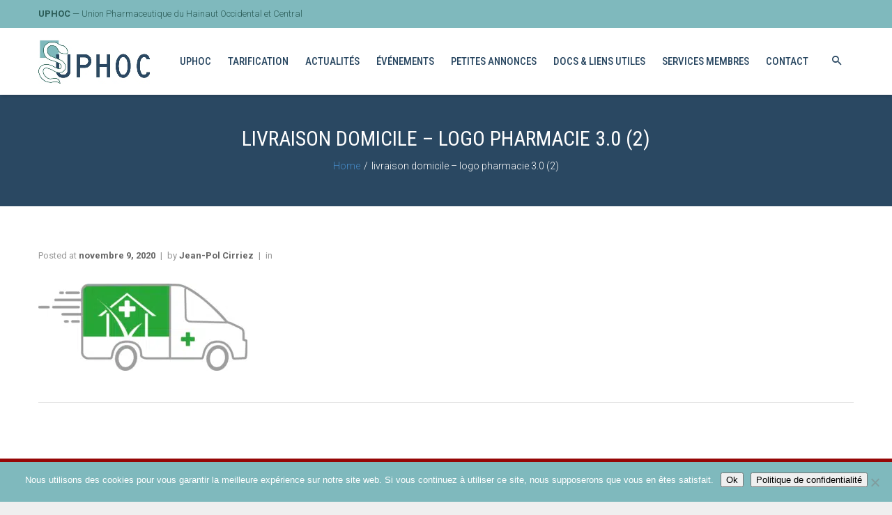

--- FILE ---
content_type: text/html; charset=UTF-8
request_url: https://www.uphoc.com/2021/06/livraison-de-medicaments-a-domicile-combien-de-livraisons-effectuees/livraison-domicile-logo-pharmacie-3-0-2/
body_size: 25236
content:
<!DOCTYPE html>
<html lang="fr-FR">
<head>
	<meta charset="UTF-8">
	<meta name="viewport" content="width=device-width, initial-scale=1, maximum-scale=1, minimal-ui" />
	<link rel="pingback" href="">

	<meta name='robots' content='index, follow, max-image-preview:large, max-snippet:-1, max-video-preview:-1' />
<script type="text/javascript">window.pc_lb_classes = [".pc_lb_trig_41"]; window.pc_ready_lb = [];</script>
<!-- Google tag (gtag.js) consent mode dataLayer added by Site Kit -->
<script type="text/javascript" id="google_gtagjs-js-consent-mode-data-layer">
/* <![CDATA[ */
window.dataLayer = window.dataLayer || [];function gtag(){dataLayer.push(arguments);}
gtag('consent', 'default', {"ad_personalization":"denied","ad_storage":"denied","ad_user_data":"denied","analytics_storage":"denied","functionality_storage":"denied","security_storage":"denied","personalization_storage":"denied","region":["AT","BE","BG","CH","CY","CZ","DE","DK","EE","ES","FI","FR","GB","GR","HR","HU","IE","IS","IT","LI","LT","LU","LV","MT","NL","NO","PL","PT","RO","SE","SI","SK"],"wait_for_update":500});
window._googlesitekitConsentCategoryMap = {"statistics":["analytics_storage"],"marketing":["ad_storage","ad_user_data","ad_personalization"],"functional":["functionality_storage","security_storage"],"preferences":["personalization_storage"]};
window._googlesitekitConsents = {"ad_personalization":"denied","ad_storage":"denied","ad_user_data":"denied","analytics_storage":"denied","functionality_storage":"denied","security_storage":"denied","personalization_storage":"denied","region":["AT","BE","BG","CH","CY","CZ","DE","DK","EE","ES","FI","FR","GB","GR","HR","HU","IE","IS","IT","LI","LT","LU","LV","MT","NL","NO","PL","PT","RO","SE","SI","SK"],"wait_for_update":500};
/* ]]> */
</script>
<!-- End Google tag (gtag.js) consent mode dataLayer added by Site Kit -->

	<!-- This site is optimized with the Yoast SEO plugin v26.6 - https://yoast.com/wordpress/plugins/seo/ -->
	<title>livraison domicile - logo pharmacie 3.0 (2) - UPHOC | Union Pharmaceutique du Hainaut Occidental et Central</title>
<link data-rocket-preload as="style" href="https://fonts.googleapis.com/css?family=Roboto%20Condensed%3A300%2C300italic%2C400%2C400italic%2C500%2C600%2C700%2C700italic%2C900%7CRoboto%3A300%2C300italic%2C400%2C400italic%2C500%2C600%2C700%2C700italic%2C900&#038;display=swap" rel="preload">
<link href="https://fonts.googleapis.com/css?family=Roboto%20Condensed%3A300%2C300italic%2C400%2C400italic%2C500%2C600%2C700%2C700italic%2C900%7CRoboto%3A300%2C300italic%2C400%2C400italic%2C500%2C600%2C700%2C700italic%2C900&#038;display=swap" media="print" onload="this.media=&#039;all&#039;" rel="stylesheet">
<noscript data-wpr-hosted-gf-parameters=""><link rel="stylesheet" href="https://fonts.googleapis.com/css?family=Roboto%20Condensed%3A300%2C300italic%2C400%2C400italic%2C500%2C600%2C700%2C700italic%2C900%7CRoboto%3A300%2C300italic%2C400%2C400italic%2C500%2C600%2C700%2C700italic%2C900&#038;display=swap"></noscript>
	<link rel="canonical" href="https://www.uphoc.com/2021/06/livraison-de-medicaments-a-domicile-combien-de-livraisons-effectuees/livraison-domicile-logo-pharmacie-3-0-2/" />
	<meta property="og:locale" content="fr_FR" />
	<meta property="og:type" content="article" />
	<meta property="og:title" content="livraison domicile - logo pharmacie 3.0 (2) - UPHOC | Union Pharmaceutique du Hainaut Occidental et Central" />
	<meta property="og:url" content="https://www.uphoc.com/2021/06/livraison-de-medicaments-a-domicile-combien-de-livraisons-effectuees/livraison-domicile-logo-pharmacie-3-0-2/" />
	<meta property="og:site_name" content="UPHOC | Union Pharmaceutique du Hainaut Occidental et Central" />
	<meta property="og:image" content="https://www.uphoc.com/2021/06/livraison-de-medicaments-a-domicile-combien-de-livraisons-effectuees/livraison-domicile-logo-pharmacie-3-0-2" />
	<meta property="og:image:width" content="696" />
	<meta property="og:image:height" content="290" />
	<meta property="og:image:type" content="image/png" />
	<meta name="twitter:card" content="summary_large_image" />
	<script type="application/ld+json" class="yoast-schema-graph">{"@context":"https://schema.org","@graph":[{"@type":"WebPage","@id":"https://www.uphoc.com/2021/06/livraison-de-medicaments-a-domicile-combien-de-livraisons-effectuees/livraison-domicile-logo-pharmacie-3-0-2/","url":"https://www.uphoc.com/2021/06/livraison-de-medicaments-a-domicile-combien-de-livraisons-effectuees/livraison-domicile-logo-pharmacie-3-0-2/","name":"livraison domicile - logo pharmacie 3.0 (2) - UPHOC | Union Pharmaceutique du Hainaut Occidental et Central","isPartOf":{"@id":"https://www.uphoc.com/#website"},"primaryImageOfPage":{"@id":"https://www.uphoc.com/2021/06/livraison-de-medicaments-a-domicile-combien-de-livraisons-effectuees/livraison-domicile-logo-pharmacie-3-0-2/#primaryimage"},"image":{"@id":"https://www.uphoc.com/2021/06/livraison-de-medicaments-a-domicile-combien-de-livraisons-effectuees/livraison-domicile-logo-pharmacie-3-0-2/#primaryimage"},"thumbnailUrl":"https://www.uphoc.com/files/uploads/2020/11/livraison-domicile-logo-pharmacie-3.0-2.png","datePublished":"2020-11-09T10:44:23+00:00","breadcrumb":{"@id":"https://www.uphoc.com/2021/06/livraison-de-medicaments-a-domicile-combien-de-livraisons-effectuees/livraison-domicile-logo-pharmacie-3-0-2/#breadcrumb"},"inLanguage":"fr-FR","potentialAction":[{"@type":"ReadAction","target":["https://www.uphoc.com/2021/06/livraison-de-medicaments-a-domicile-combien-de-livraisons-effectuees/livraison-domicile-logo-pharmacie-3-0-2/"]}]},{"@type":"ImageObject","inLanguage":"fr-FR","@id":"https://www.uphoc.com/2021/06/livraison-de-medicaments-a-domicile-combien-de-livraisons-effectuees/livraison-domicile-logo-pharmacie-3-0-2/#primaryimage","url":"https://www.uphoc.com/files/uploads/2020/11/livraison-domicile-logo-pharmacie-3.0-2.png","contentUrl":"https://www.uphoc.com/files/uploads/2020/11/livraison-domicile-logo-pharmacie-3.0-2.png","width":696,"height":290},{"@type":"BreadcrumbList","@id":"https://www.uphoc.com/2021/06/livraison-de-medicaments-a-domicile-combien-de-livraisons-effectuees/livraison-domicile-logo-pharmacie-3-0-2/#breadcrumb","itemListElement":[{"@type":"ListItem","position":1,"name":"Accueil","item":"https://www.uphoc.com/"},{"@type":"ListItem","position":2,"name":"Livraison de médicaments à domicile: combien de livraisons effectuées?","item":"https://www.uphoc.com/2021/06/livraison-de-medicaments-a-domicile-combien-de-livraisons-effectuees/"},{"@type":"ListItem","position":3,"name":"livraison domicile &#8211; logo pharmacie 3.0 (2)"}]},{"@type":"WebSite","@id":"https://www.uphoc.com/#website","url":"https://www.uphoc.com/","name":"UPHOC | Union Pharmaceutique du Hainaut Occidental et Central","description":"","potentialAction":[{"@type":"SearchAction","target":{"@type":"EntryPoint","urlTemplate":"https://www.uphoc.com/?s={search_term_string}"},"query-input":{"@type":"PropertyValueSpecification","valueRequired":true,"valueName":"search_term_string"}}],"inLanguage":"fr-FR"}]}</script>
	<!-- / Yoast SEO plugin. -->


<link rel='dns-prefetch' href='//www.googletagmanager.com' />
<link rel='dns-prefetch' href='//fonts.googleapis.com' />
<link href='https://fonts.gstatic.com' crossorigin rel='preconnect' />
<link rel="alternate" type="application/rss+xml" title="UPHOC | Union Pharmaceutique du Hainaut Occidental et Central &raquo; Flux" href="https://www.uphoc.com/feed/" />
<script type="text/javascript">(function() {"use strict";const vps = JSON.parse(`["pcbp"]`),admin_url = `https://www.uphoc.com/wp-admin/`;window.dike_plc=(i,d,e=!1)=>{const n=i+"-*";return-1!==vps.indexOf(d)||void 0!==window.dike_tvb&&(-1!==window.dike_tvb.indexOf(d)||-1!==window.dike_tvb.indexOf(n))||(e&&(window.location.href=admin_url+"index.php?page=dike_wpd&author="+i+"&failed_lic_check="+i+"-"+d),!1)};})();</script><link rel="alternate" title="oEmbed (JSON)" type="application/json+oembed" href="https://www.uphoc.com/wp-json/oembed/1.0/embed?url=https%3A%2F%2Fwww.uphoc.com%2F2021%2F06%2Flivraison-de-medicaments-a-domicile-combien-de-livraisons-effectuees%2Flivraison-domicile-logo-pharmacie-3-0-2%2F" />
<link rel="alternate" title="oEmbed (XML)" type="text/xml+oembed" href="https://www.uphoc.com/wp-json/oembed/1.0/embed?url=https%3A%2F%2Fwww.uphoc.com%2F2021%2F06%2Flivraison-de-medicaments-a-domicile-combien-de-livraisons-effectuees%2Flivraison-domicile-logo-pharmacie-3-0-2%2F&#038;format=xml" />
<style id='wp-img-auto-sizes-contain-inline-css' type='text/css'>
img:is([sizes=auto i],[sizes^="auto," i]){contain-intrinsic-size:3000px 1500px}
/*# sourceURL=wp-img-auto-sizes-contain-inline-css */
</style>
<style id='wp-emoji-styles-inline-css' type='text/css'>

	img.wp-smiley, img.emoji {
		display: inline !important;
		border: none !important;
		box-shadow: none !important;
		height: 1em !important;
		width: 1em !important;
		margin: 0 0.07em !important;
		vertical-align: -0.1em !important;
		background: none !important;
		padding: 0 !important;
	}
/*# sourceURL=wp-emoji-styles-inline-css */
</style>
<style id='wp-block-library-inline-css' type='text/css'>
:root{--wp-block-synced-color:#7a00df;--wp-block-synced-color--rgb:122,0,223;--wp-bound-block-color:var(--wp-block-synced-color);--wp-editor-canvas-background:#ddd;--wp-admin-theme-color:#007cba;--wp-admin-theme-color--rgb:0,124,186;--wp-admin-theme-color-darker-10:#006ba1;--wp-admin-theme-color-darker-10--rgb:0,107,160.5;--wp-admin-theme-color-darker-20:#005a87;--wp-admin-theme-color-darker-20--rgb:0,90,135;--wp-admin-border-width-focus:2px}@media (min-resolution:192dpi){:root{--wp-admin-border-width-focus:1.5px}}.wp-element-button{cursor:pointer}:root .has-very-light-gray-background-color{background-color:#eee}:root .has-very-dark-gray-background-color{background-color:#313131}:root .has-very-light-gray-color{color:#eee}:root .has-very-dark-gray-color{color:#313131}:root .has-vivid-green-cyan-to-vivid-cyan-blue-gradient-background{background:linear-gradient(135deg,#00d084,#0693e3)}:root .has-purple-crush-gradient-background{background:linear-gradient(135deg,#34e2e4,#4721fb 50%,#ab1dfe)}:root .has-hazy-dawn-gradient-background{background:linear-gradient(135deg,#faaca8,#dad0ec)}:root .has-subdued-olive-gradient-background{background:linear-gradient(135deg,#fafae1,#67a671)}:root .has-atomic-cream-gradient-background{background:linear-gradient(135deg,#fdd79a,#004a59)}:root .has-nightshade-gradient-background{background:linear-gradient(135deg,#330968,#31cdcf)}:root .has-midnight-gradient-background{background:linear-gradient(135deg,#020381,#2874fc)}:root{--wp--preset--font-size--normal:16px;--wp--preset--font-size--huge:42px}.has-regular-font-size{font-size:1em}.has-larger-font-size{font-size:2.625em}.has-normal-font-size{font-size:var(--wp--preset--font-size--normal)}.has-huge-font-size{font-size:var(--wp--preset--font-size--huge)}.has-text-align-center{text-align:center}.has-text-align-left{text-align:left}.has-text-align-right{text-align:right}.has-fit-text{white-space:nowrap!important}#end-resizable-editor-section{display:none}.aligncenter{clear:both}.items-justified-left{justify-content:flex-start}.items-justified-center{justify-content:center}.items-justified-right{justify-content:flex-end}.items-justified-space-between{justify-content:space-between}.screen-reader-text{border:0;clip-path:inset(50%);height:1px;margin:-1px;overflow:hidden;padding:0;position:absolute;width:1px;word-wrap:normal!important}.screen-reader-text:focus{background-color:#ddd;clip-path:none;color:#444;display:block;font-size:1em;height:auto;left:5px;line-height:normal;padding:15px 23px 14px;text-decoration:none;top:5px;width:auto;z-index:100000}html :where(.has-border-color){border-style:solid}html :where([style*=border-top-color]){border-top-style:solid}html :where([style*=border-right-color]){border-right-style:solid}html :where([style*=border-bottom-color]){border-bottom-style:solid}html :where([style*=border-left-color]){border-left-style:solid}html :where([style*=border-width]){border-style:solid}html :where([style*=border-top-width]){border-top-style:solid}html :where([style*=border-right-width]){border-right-style:solid}html :where([style*=border-bottom-width]){border-bottom-style:solid}html :where([style*=border-left-width]){border-left-style:solid}html :where(img[class*=wp-image-]){height:auto;max-width:100%}:where(figure){margin:0 0 1em}html :where(.is-position-sticky){--wp-admin--admin-bar--position-offset:var(--wp-admin--admin-bar--height,0px)}@media screen and (max-width:600px){html :where(.is-position-sticky){--wp-admin--admin-bar--position-offset:0px}}

/*# sourceURL=wp-block-library-inline-css */
</style><style id='global-styles-inline-css' type='text/css'>
:root{--wp--preset--aspect-ratio--square: 1;--wp--preset--aspect-ratio--4-3: 4/3;--wp--preset--aspect-ratio--3-4: 3/4;--wp--preset--aspect-ratio--3-2: 3/2;--wp--preset--aspect-ratio--2-3: 2/3;--wp--preset--aspect-ratio--16-9: 16/9;--wp--preset--aspect-ratio--9-16: 9/16;--wp--preset--color--black: #000000;--wp--preset--color--cyan-bluish-gray: #abb8c3;--wp--preset--color--white: #ffffff;--wp--preset--color--pale-pink: #f78da7;--wp--preset--color--vivid-red: #cf2e2e;--wp--preset--color--luminous-vivid-orange: #ff6900;--wp--preset--color--luminous-vivid-amber: #fcb900;--wp--preset--color--light-green-cyan: #7bdcb5;--wp--preset--color--vivid-green-cyan: #00d084;--wp--preset--color--pale-cyan-blue: #8ed1fc;--wp--preset--color--vivid-cyan-blue: #0693e3;--wp--preset--color--vivid-purple: #9b51e0;--wp--preset--gradient--vivid-cyan-blue-to-vivid-purple: linear-gradient(135deg,rgb(6,147,227) 0%,rgb(155,81,224) 100%);--wp--preset--gradient--light-green-cyan-to-vivid-green-cyan: linear-gradient(135deg,rgb(122,220,180) 0%,rgb(0,208,130) 100%);--wp--preset--gradient--luminous-vivid-amber-to-luminous-vivid-orange: linear-gradient(135deg,rgb(252,185,0) 0%,rgb(255,105,0) 100%);--wp--preset--gradient--luminous-vivid-orange-to-vivid-red: linear-gradient(135deg,rgb(255,105,0) 0%,rgb(207,46,46) 100%);--wp--preset--gradient--very-light-gray-to-cyan-bluish-gray: linear-gradient(135deg,rgb(238,238,238) 0%,rgb(169,184,195) 100%);--wp--preset--gradient--cool-to-warm-spectrum: linear-gradient(135deg,rgb(74,234,220) 0%,rgb(151,120,209) 20%,rgb(207,42,186) 40%,rgb(238,44,130) 60%,rgb(251,105,98) 80%,rgb(254,248,76) 100%);--wp--preset--gradient--blush-light-purple: linear-gradient(135deg,rgb(255,206,236) 0%,rgb(152,150,240) 100%);--wp--preset--gradient--blush-bordeaux: linear-gradient(135deg,rgb(254,205,165) 0%,rgb(254,45,45) 50%,rgb(107,0,62) 100%);--wp--preset--gradient--luminous-dusk: linear-gradient(135deg,rgb(255,203,112) 0%,rgb(199,81,192) 50%,rgb(65,88,208) 100%);--wp--preset--gradient--pale-ocean: linear-gradient(135deg,rgb(255,245,203) 0%,rgb(182,227,212) 50%,rgb(51,167,181) 100%);--wp--preset--gradient--electric-grass: linear-gradient(135deg,rgb(202,248,128) 0%,rgb(113,206,126) 100%);--wp--preset--gradient--midnight: linear-gradient(135deg,rgb(2,3,129) 0%,rgb(40,116,252) 100%);--wp--preset--font-size--small: 13px;--wp--preset--font-size--medium: 20px;--wp--preset--font-size--large: 36px;--wp--preset--font-size--x-large: 42px;--wp--preset--spacing--20: 0.44rem;--wp--preset--spacing--30: 0.67rem;--wp--preset--spacing--40: 1rem;--wp--preset--spacing--50: 1.5rem;--wp--preset--spacing--60: 2.25rem;--wp--preset--spacing--70: 3.38rem;--wp--preset--spacing--80: 5.06rem;--wp--preset--shadow--natural: 6px 6px 9px rgba(0, 0, 0, 0.2);--wp--preset--shadow--deep: 12px 12px 50px rgba(0, 0, 0, 0.4);--wp--preset--shadow--sharp: 6px 6px 0px rgba(0, 0, 0, 0.2);--wp--preset--shadow--outlined: 6px 6px 0px -3px rgb(255, 255, 255), 6px 6px rgb(0, 0, 0);--wp--preset--shadow--crisp: 6px 6px 0px rgb(0, 0, 0);}:where(.is-layout-flex){gap: 0.5em;}:where(.is-layout-grid){gap: 0.5em;}body .is-layout-flex{display: flex;}.is-layout-flex{flex-wrap: wrap;align-items: center;}.is-layout-flex > :is(*, div){margin: 0;}body .is-layout-grid{display: grid;}.is-layout-grid > :is(*, div){margin: 0;}:where(.wp-block-columns.is-layout-flex){gap: 2em;}:where(.wp-block-columns.is-layout-grid){gap: 2em;}:where(.wp-block-post-template.is-layout-flex){gap: 1.25em;}:where(.wp-block-post-template.is-layout-grid){gap: 1.25em;}.has-black-color{color: var(--wp--preset--color--black) !important;}.has-cyan-bluish-gray-color{color: var(--wp--preset--color--cyan-bluish-gray) !important;}.has-white-color{color: var(--wp--preset--color--white) !important;}.has-pale-pink-color{color: var(--wp--preset--color--pale-pink) !important;}.has-vivid-red-color{color: var(--wp--preset--color--vivid-red) !important;}.has-luminous-vivid-orange-color{color: var(--wp--preset--color--luminous-vivid-orange) !important;}.has-luminous-vivid-amber-color{color: var(--wp--preset--color--luminous-vivid-amber) !important;}.has-light-green-cyan-color{color: var(--wp--preset--color--light-green-cyan) !important;}.has-vivid-green-cyan-color{color: var(--wp--preset--color--vivid-green-cyan) !important;}.has-pale-cyan-blue-color{color: var(--wp--preset--color--pale-cyan-blue) !important;}.has-vivid-cyan-blue-color{color: var(--wp--preset--color--vivid-cyan-blue) !important;}.has-vivid-purple-color{color: var(--wp--preset--color--vivid-purple) !important;}.has-black-background-color{background-color: var(--wp--preset--color--black) !important;}.has-cyan-bluish-gray-background-color{background-color: var(--wp--preset--color--cyan-bluish-gray) !important;}.has-white-background-color{background-color: var(--wp--preset--color--white) !important;}.has-pale-pink-background-color{background-color: var(--wp--preset--color--pale-pink) !important;}.has-vivid-red-background-color{background-color: var(--wp--preset--color--vivid-red) !important;}.has-luminous-vivid-orange-background-color{background-color: var(--wp--preset--color--luminous-vivid-orange) !important;}.has-luminous-vivid-amber-background-color{background-color: var(--wp--preset--color--luminous-vivid-amber) !important;}.has-light-green-cyan-background-color{background-color: var(--wp--preset--color--light-green-cyan) !important;}.has-vivid-green-cyan-background-color{background-color: var(--wp--preset--color--vivid-green-cyan) !important;}.has-pale-cyan-blue-background-color{background-color: var(--wp--preset--color--pale-cyan-blue) !important;}.has-vivid-cyan-blue-background-color{background-color: var(--wp--preset--color--vivid-cyan-blue) !important;}.has-vivid-purple-background-color{background-color: var(--wp--preset--color--vivid-purple) !important;}.has-black-border-color{border-color: var(--wp--preset--color--black) !important;}.has-cyan-bluish-gray-border-color{border-color: var(--wp--preset--color--cyan-bluish-gray) !important;}.has-white-border-color{border-color: var(--wp--preset--color--white) !important;}.has-pale-pink-border-color{border-color: var(--wp--preset--color--pale-pink) !important;}.has-vivid-red-border-color{border-color: var(--wp--preset--color--vivid-red) !important;}.has-luminous-vivid-orange-border-color{border-color: var(--wp--preset--color--luminous-vivid-orange) !important;}.has-luminous-vivid-amber-border-color{border-color: var(--wp--preset--color--luminous-vivid-amber) !important;}.has-light-green-cyan-border-color{border-color: var(--wp--preset--color--light-green-cyan) !important;}.has-vivid-green-cyan-border-color{border-color: var(--wp--preset--color--vivid-green-cyan) !important;}.has-pale-cyan-blue-border-color{border-color: var(--wp--preset--color--pale-cyan-blue) !important;}.has-vivid-cyan-blue-border-color{border-color: var(--wp--preset--color--vivid-cyan-blue) !important;}.has-vivid-purple-border-color{border-color: var(--wp--preset--color--vivid-purple) !important;}.has-vivid-cyan-blue-to-vivid-purple-gradient-background{background: var(--wp--preset--gradient--vivid-cyan-blue-to-vivid-purple) !important;}.has-light-green-cyan-to-vivid-green-cyan-gradient-background{background: var(--wp--preset--gradient--light-green-cyan-to-vivid-green-cyan) !important;}.has-luminous-vivid-amber-to-luminous-vivid-orange-gradient-background{background: var(--wp--preset--gradient--luminous-vivid-amber-to-luminous-vivid-orange) !important;}.has-luminous-vivid-orange-to-vivid-red-gradient-background{background: var(--wp--preset--gradient--luminous-vivid-orange-to-vivid-red) !important;}.has-very-light-gray-to-cyan-bluish-gray-gradient-background{background: var(--wp--preset--gradient--very-light-gray-to-cyan-bluish-gray) !important;}.has-cool-to-warm-spectrum-gradient-background{background: var(--wp--preset--gradient--cool-to-warm-spectrum) !important;}.has-blush-light-purple-gradient-background{background: var(--wp--preset--gradient--blush-light-purple) !important;}.has-blush-bordeaux-gradient-background{background: var(--wp--preset--gradient--blush-bordeaux) !important;}.has-luminous-dusk-gradient-background{background: var(--wp--preset--gradient--luminous-dusk) !important;}.has-pale-ocean-gradient-background{background: var(--wp--preset--gradient--pale-ocean) !important;}.has-electric-grass-gradient-background{background: var(--wp--preset--gradient--electric-grass) !important;}.has-midnight-gradient-background{background: var(--wp--preset--gradient--midnight) !important;}.has-small-font-size{font-size: var(--wp--preset--font-size--small) !important;}.has-medium-font-size{font-size: var(--wp--preset--font-size--medium) !important;}.has-large-font-size{font-size: var(--wp--preset--font-size--large) !important;}.has-x-large-font-size{font-size: var(--wp--preset--font-size--x-large) !important;}
/*# sourceURL=global-styles-inline-css */
</style>

<style id='classic-theme-styles-inline-css' type='text/css'>
/*! This file is auto-generated */
.wp-block-button__link{color:#fff;background-color:#32373c;border-radius:9999px;box-shadow:none;text-decoration:none;padding:calc(.667em + 2px) calc(1.333em + 2px);font-size:1.125em}.wp-block-file__button{background:#32373c;color:#fff;text-decoration:none}
/*# sourceURL=/wp-includes/css/classic-themes.min.css */
</style>
<link rel='stylesheet' id='cookie-notice-front-css' href='https://www.uphoc.com/files/plugins/cookie-notice/css/front.min.css?ver=2.5.11' type='text/css' media='all' />
<link rel='stylesheet' id='events-manager-css' href='https://www.uphoc.com/files/plugins/events-manager/includes/css/events-manager.min.css?ver=7.2.3.1' type='text/css' media='all' />
<link rel='stylesheet' id='pcfm_frontend-css' href='https://www.uphoc.com/files/plugins/pvtcontent_bundle/plugins/private-content-files-manager/css/frontend.min.css?ver=1.9.5' type='text/css' media='all' />
<link data-minify="1" rel='stylesheet' id='polar-child-theme-css' href='https://www.uphoc.com/files/cache/min/1/files/themes/polar-child/style.css?ver=1766050997' type='text/css' media='all' />

<link data-minify="1" rel='stylesheet' id='ionicons-css' href='https://www.uphoc.com/files/cache/min/1/files/themes/polar/assets/vendor/ionicons/css/ionicons.min.css?ver=1766050997' type='text/css' media='all' />
<link data-minify="1" rel='stylesheet' id='font-awesome-css' href='https://www.uphoc.com/files/cache/min/1/files/themes/polar/assets/vendor/font-awesome/css/font-awesome.min.css?ver=1766050998' type='text/css' media='all' />
<link data-minify="1" rel='stylesheet' id='elegant-icons-css' href='https://www.uphoc.com/files/cache/min/1/files/themes/polar/assets/vendor/eleganticons/style.css?ver=1766050998' type='text/css' media='all' />
<link data-minify="1" rel='stylesheet' id='prettyPhoto-css' href='https://www.uphoc.com/files/cache/min/1/files/themes/polar/assets/vendor/prettyPhoto/css/prettyPhoto.css?ver=1766050998' type='text/css' media='all' />
<link data-minify="1" rel='stylesheet' id='flexslider-css' href='https://www.uphoc.com/files/cache/min/1/files/themes/polar/assets/vendor/flexslider/flexslider.css?ver=1766050998' type='text/css' media='all' />
<link data-minify="1" rel='stylesheet' id='slick-css' href='https://www.uphoc.com/files/cache/min/1/files/themes/polar/assets/vendor/slick/slick.css?ver=1766050998' type='text/css' media='all' />
<link data-minify="1" rel='stylesheet' id='slick-theme-css' href='https://www.uphoc.com/files/cache/min/1/files/themes/polar/assets/vendor/slick/slick-theme.css?ver=1766050998' type='text/css' media='all' />
<link data-minify="1" rel='stylesheet' id='multiscroll-css' href='https://www.uphoc.com/files/cache/min/1/files/themes/polar/assets/vendor/multiscroll/jquery.multiscroll.css?ver=1766050998' type='text/css' media='all' />
<link data-minify="1" rel='stylesheet' id='polar-theme-styles-css' href='https://www.uphoc.com/files/cache/min/1/files/themes/polar/assets/css/style.css?ver=1766050998' type='text/css' media='all' />
<style id='polar-theme-styles-inline-css' type='text/css'>
.polar-content-width,.polar-content-container > .row .col-content {width:72.5;}.polar-sidebar-width,.polar-content-container > .row .col-sidebar {width:27.5;}.polar-primary-color,a:hover,a:focus,a:active,.polar-post.single a,footer .bottom-bar .copyright-text a:hover,.polar-post .post-listing-single-content .post-category,.error-404-page .home-link,.widget_calendar #today,.polar-widget-social-links a:hover,.polar_button.polar-style-outline,input[type=submit].polar-style-outline,.polar_button.polar-style-transparent,input[type=submit].polar-style-transparent,.polar_team_member.polar-style2 .member-social-link:hover,.polar_team_member.polar-style3 .member-social-link:hover,.polar_pricing_table.polar-style1 .title,.polar_pricing_table.polar-style2 .title,.polar_pricing_table.polar-style1 .features li:before,.polar_pricing_table.polar-style2 .features li:before,.polar_cta .cta-icon,.polar_progress_circle .polar_pc_value,.polar_catalog_list .title-wrap:hover .title,.polar_contact_form .wpcf7 button.polar-style-underline,.polar_portfolio_carousel .polar-isotope-filter a:hover,.polar_portfolio_carousel .polar-isotope-filter a.active,.vc_tta.vc_tta-tabs .vc_tta-panel .vc_tta-panel-title > a:hover,.vc_tta.vc_tta-tabs .vc_tta-panel.vc_active .vc_tta-panel-title > a,.vc_tta.vc_tta-tabs.polar-style-blank .vc_tta-tab.vc_active > a,.vc_tta.vc_tta-tabs.polar-style-blank .vc_tta-tab:hover > a,.vc_tta.vc_tta-tabs.polar-style-underlined .vc_tta-tab.vc_active > a,.vc_tta.vc_tta-tabs.polar-style-underlined .vc_tta-tab:hover > a,.vc_tta.vc_tta-tabs.polar-style-outlined-overline .vc_tta-tab.vc_active:after,.vc_tta.vc_tta-tabs.polar-style-split .vc_tta-tab.vc_active > a,.vc_tta.vc_tta-tabs.polar-style-split .vc_tta-tab:hover > a,.vc_tta.vc_tta-accordion.polar-style-underlined .vc_tta-panel-title:hover > a,.vc_tta.vc_tta-accordion.polar-style-underlined .vc_active .vc_tta-panel-title > a,.vc_tta.vc_tta-accordion.polar-style-outlined .vc_tta-panel-title:hover > a,.vc_tta.vc_tta-accordion.polar-style-outlined .vc_active .vc_tta-panel-title > a,.polar_progress_steps.polar-style-line-steps .step.done .ps-icon-number,.polar_blockquote.polar-style3 .quote-author,.polar_blockquote.polar-style4 .quote-author,.polar_dropcap,.polar_dropcap.polar-outlined-square,.polar_dropcap.polar-outlined-circle,.woocommerce div.product i.liked,.woocommerce #reviews #comments ol.commentlist li .comment-text .star-rating:before,.woocommerce #reviews #comments ol.commentlist li .comment-text .star-rating span:before,.woocommerce ul.product_list_widget li .product-info .product-link:hover {color:#2a4862;}.polar-primary-color-important,.polar_button.polar-style-transparent:hover.polar-custom-color,input[type=submit].polar-style-transparent:hover.polar-custom-color,.polar_button.polar-style-transparent:focus.polar-custom-color,input[type=submit].polar-style-transparent:focus.polar-custom-color,.polar_team_member.polar-style3 a .member-name:hover,.polar_social_links .social-link:hover,.polar-mini-cart li .remove:hover,.woocommerce table.shop_table td.product-remove a.remove:hover {color:#2a4862 !important;}.polar-primary-hover-color,.error-404-page .home-link:hover,.polar_blockquote .quote-author a:hover {color:#315373;}.polar-primary-hover-color-important,.polar_button.polar-style-transparent:hover,input[type=submit].polar-style-transparent:hover,.polar_button.polar-style-transparent:focus,input[type=submit].polar-style-transparent:focus {color:#315373 !important;}.polar-primary-color-bg-color,blockquote:before,.polar-menu-bar .menu-cart .cart-size-wrapper .polar-cart-quantity,.header-v4 ul.menu > li:hover,.polar-mobile-header .control-icons .cart-link-icon .cart-size,.portfolio-hover.hover3:before,.portfolio-hover.hover5 .post-links a:hover,.tagcloud a:hover,.polar-widget-social-image .polar-social-images > li .hover-link,.polar-primary-overlay:before,.polar-primary-bg,.polar_image .polar-action-text:before,.polar_button,input[type=submit],.polar_button.polar-style-outline:hover,input[type=submit].polar-style-outline:hover,.polar_button.polar-style-outline:focus,input[type=submit].polar-style-outline:focus,.polar_testimonials.polar-style6 .nav-control:hover,.polar_testimonials.polar-style7 .nav-control:hover,.polar_pricing_table.polar-style1 .pricing_column:hover .pricing_button,.polar_pricing_table.polar-style2 .pricing_column:hover .pricing_button,.polar_pricing_table.polar-style1 .pricing_column:hover:before,.polar_timeline .tl-loadmore .tl-sh-border:before,.polar_timeline .tl-item .tl-date,.polar_timeline .tl-loadmore:before,.polar_portfolio_carousel .direction-nav-arrow:hover,.vc_tta.vc_tta-tabs.polar-style-solid .vc_tta-tab.vc_active > a,.vc_tta.vc_tta-tabs.polar-style-solid .vc_tta-tab:hover > a,.vc_tta.vc_tta-accordion.polar-style-solid .vc_tta-panel .vc_tta-panel-title:hover > a,.vc_tta.vc_tta-accordion.polar-style-solid .vc_tta-panel.vc_active .vc_tta-panel-title > a,.vc_tta.vc_tta-accordion.polar-style-solid .vc_tta-panel.vc_active .vc_tta-panel-body,.vc_tta.vc_tta-accordion.polar-style-outlined .vc_active .vc_tta-icon,.vc_tta.vc_tta-accordion.polar-style-outlined .vc_tta-panel-title:hover .vc_tta-icon,.polar_progress_steps.polar-style-line-steps .step.active .ps-icon-number,.polar_progress_steps.polar-style-line-steps .step:hover .ps-icon-number,.polar_progress_steps.polar-style-bg-hover-effect .step:before,.polar_team_carousel .slick-dots li.slick-active button,.polar_page_slider .arrow-control:hover,.polar_page_slider .arrow-control:focus,.polar_dropcap.polar-solid-square,.polar_dropcap.polar-solid-circle,.woocommerce-cart .cart-collaterals .cart_totals a.checkout-button,.woocommerce form.checkout #payment .place-order .button {background-color:#2a4862;}.polar-primary-color-bg-color-important,.polar_image_carousel .slick-dots li.slick-active button,.polar_image_carousel .slick-dots li button:hover,.polar_featurebox.polar-hover-trans:hover,.polar_counterbox.polar-hover-trans:hover.polar-primary-bg-hover-trans,.polar_page_slider .slick-dots li.slick-active button,.polar_page_slider .slick-dots li button:hover {background-color:#2a4862 !important;}.polar-primary-hover-color-bg-color,.polar_button:hover,input[type=submit]:hover,.polar_button:focus,input[type=submit]:focus,.polar_pricing_table.polar-style1 .pricing_column:hover .pricing_button:hover,.polar_pricing_table.polar-style2 .pricing_column:hover .pricing_button:hover,.woocommerce-cart .cart-collaterals .cart_totals a.checkout-button:hover,.woocommerce form.checkout #payment .place-order .button:hover {background-color:#315373;}.polar-primary-active-color-bg-color,.polar_button:active:focus,input[type=submit]:active:focus,.polar_testimonials.polar-style6 .nav-control:active:focus,.polar_testimonials.polar-style7 .nav-control:active:focus,.polar_pricing_table.polar-style1 .pricing_column:hover .pricing_button:active:focus,.polar_pricing_table.polar-style2 .pricing_column:hover .pricing_button:active:focus,.polar_page_slider .arrow-control:active:focus {background-color:#22394e;}.polar-primary-button-boxshadow,.polar_button.polar-style-3d,input[type=submit].polar-style-3d {-webkit-box-shadow:0 5px #192a39;-moz-box-shadow:0 5px #192a39;box-shadow:0 5px #192a39;}.polar-primary-color-border-color,.portfolio-hover.hover5 .post-links a:hover,.tagcloud a:hover,.polar_button,input[type=submit],.polar_timeline .tl-item .tl-date,.polar_contact_form .wpcf7 input[type=text].polar-style-solid:focus,.polar_contact_form .wpcf7 input[type=email].polar-style-solid:focus,.polar_contact_form .wpcf7 input[type=URL].polar-style-solid:focus,.polar_contact_form .wpcf7 input[type=tel].polar-style-solid:focus,.polar_contact_form .wpcf7 input[type=number].polar-style-solid:focus,.polar_contact_form .wpcf7 input[type=date].polar-style-solid:focus,.polar_contact_form .wpcf7 textarea.polar-style-solid:focus,.polar_contact_form .wpcf7 select.polar-style-solid:focus,.polar_contact_form .wpcf7 input[type=text].polar-style-underline:focus,.polar_contact_form .wpcf7 input[type=email].polar-style-underline:focus,.polar_contact_form .wpcf7 input[type=URL].polar-style-underline:focus,.polar_contact_form .wpcf7 input[type=tel].polar-style-underline:focus,.polar_contact_form .wpcf7 input[type=number].polar-style-underline:focus,.polar_contact_form .wpcf7 input[type=date].polar-style-underline:focus,.polar_contact_form .wpcf7 textarea.polar-style-underline:focus,.polar_contact_form .wpcf7 select.polar-style-underline:focus,.polar_contact_form .wpcf7 button.polar-style-underline,.polar_contact_form .wpcf7 button.polar-style-underline:before,.polar_portfolio_carousel .polar-isotope-filter a .rect1:before,.polar_portfolio_carousel .polar-isotope-filter a .rect2:before,.polar_portfolio_carousel .polar-isotope-filter a .rect1:after,.polar_portfolio_carousel .polar-isotope-filter a .rect2:after,.polar_progress_steps.polar-style-line-steps .step.active:before,.polar_progress_steps.polar-style-line-steps .step.active:after,.polar_progress_steps.polar-style-line-steps .step.done .ps-icon-number,.polar_progress_steps.polar-style-line-steps .step.done:before,.polar_progress_steps.polar-style-line-steps .step.done:after {border-color:#2a4862;}.polar-primary-color-border-color-important,.polar_image_carousel .arrow-control:hover:before,.polar_image_carousel .arrow-control:hover:after,.vc_tta.vc_tta-tabs.polar-style-underlined .vc_tta-tab.vc_active,.vc_tta.vc_tta-tabs.polar-style-underlined .vc_tta-tab:hover {border-color:#2a4862 !important;}.polar-bg-color,body,.polar-wrapper,.polar-flexslider,.polar-content.multi-scroll .ms-section,.header-v6 .topbar .polar-topbar-dropdown .dropdown,.polar-post.format-quote .quote-post-inner,.polar-bg-color-overlay:before,.polar_google_map .gmap-infobox,.polar_separator.polar-style-icon hr:before,.polar_testimonials.polar-style3 .content-wrap,.polar_pricing_table.polar-style1 .pricing_column,.polar_pricing_table.polar-style2 .pricing_column,.vc_tta.vc_tta-tabs.polar-style-outlined-overline .vc_tta-tab.vc_active > a,.vc_tta.vc_tta-tabs.polar-style-outlined-overline .vc_tta-tab:hover > a,.vc_tta.vc_tta-tabs.polar-style-outlined-overline .vc_tta-panel-body,.polar_countdown.polar-style3 .digit,.polar-recent-posts-list .list-content.hover {background-color:#ffffff;}.polar-bg-color-color,.crf-pagination > span.current {color:#ffffff;}.polar-bg-color-border-color,.polar_google_map .gmap-infobox {border-color:#ffffff;}.polar-bg-color2,pre,code,kbd,blockquote,.header-v2 .topbar,.polar-post.format-quote .quote-post-outer,.polar-post-single .post-author .info,.search .search-box,.error-404-page .search-box,.widget_search .search-field,.polar-bg-color2-overlay:before,.polar_testimonials.polar-style7 .text-wrap,.polar_pricing_table.polar-style2 .pricing_column:hover,.polar_contact_form .wpcf7 input[type=text].polar-style-solid,.polar_contact_form .wpcf7 input[type=email].polar-style-solid,.polar_contact_form .wpcf7 input[type=URL].polar-style-solid,.polar_contact_form .wpcf7 input[type=tel].polar-style-solid,.polar_contact_form .wpcf7 input[type=number].polar-style-solid,.polar_contact_form .wpcf7 input[type=date].polar-style-solid,.polar_contact_form .wpcf7 textarea.polar-style-solid,.polar_contact_form .wpcf7 select.polar-style-solid,.polar_recent_posts_block .polar-post .col-post-content,.vc_tta.vc_tta-tabs.polar-style-solid .vc_tta-tab > a,.vc_tta.vc_tta-tabs.polar-style-outlined-overline .vc_tta-tab > a,.vc_tta.vc_tta-accordion.polar-style-solid .vc_tta-panel .vc_tta-panel-title > a,.vc_tta.vc_tta-accordion.polar-style-outlined .vc_tta-icon,.polar_blockquote.polar-style3 .blockquote-wrap,.woocommerce #reviews #comments ol.commentlist li .comment-text,.woocommerce .woocommerce-message,.woocommerce .woocommerce-info,.woocommerce .woocommerce-error,.woocommerce-cart .cart-collaterals .cart_totals {background-color:#f6f6f6;}.polar-bg-color2-border-color,.polar_recent_posts_block .dx_x .featured-media,.polar_recent_posts_block .x_dx .featured-media,.polar_blockquote.polar-style1 .blockquote-wrap,.polar_blockquote.polar-style2 .blockquote-wrap {border-color:#f6f6f6;}.polar-bg-color2-color,.polar-post.format-quote .quote-post-inner:after,.polar_progress_steps.polar-style-letter-behind .ps-icon-number,.polar_blockquote.polar-style1 .blockquote-wrap:after,.polar_blockquote.polar-style2 .blockquote-wrap:after {color:#f6f6f6;}.polar-bg-color-dark,header .title-area,.polar_recent_posts_block .polar-post .col-post-media .featured-media {background-color:#333333;}.polar-text-color,body,input[type=text],input[type=email],input[type=number],input[type=date],input[type=url],input[type=password],input[type=search],input[type=tel],textarea,header .topbar,.header-v7 .social-icons-block a,.polar-post .post-meta a:not(:hover),.polar-post .post-meta strong,.polar_contact_form .wpcf7 input[type=text],.polar_contact_form .wpcf7 input[type=email],.polar_contact_form .wpcf7 input[type=URL],.polar_contact_form .wpcf7 input[type=tel],.polar_contact_form .wpcf7 input[type=number],.polar_contact_form .wpcf7 input[type=date],.polar_contact_form .wpcf7 textarea,.polar_contact_form .wpcf7 select,.polar_social_links .social-link,.woocommerce.singular div.product .cart .variations select,.woocommerce ul.product_list_widget li .product-info del,.polar-mini-cart li .product-info span.quantity,.woocommerce form.checkout table.shop_table tbody {color:#666666;}.polar-text-color2,.polar-menu-bar .crf-megamenu-sub-menu > .menu-item > a,header .title-area-content .crf-breadcrumbs li a:not(:hover),.polar-post .post-meta,.polar-post-single .post-meta-field .tags a,.polar-post-comments .comment-wrapper .comment-meta .date,.polar-post-comments .comment-form .desc,.polar-isotope-filter .filter,.polar-portfolio-single-wrapper .portfolio-content .meta-row .meta-label,.tagcloud a,.polar-widget-recent-posts li .content .date,.polar_pricing_table.polar-style1 .price_subheading,.polar_pricing_table.polar-style2 .price_subheading,.vc_tta.vc_tta-accordion.polar-style-outlined .vc_tta-icon,.polar_countdown.polar-style2 .unit,.polar_countdown.polar-style4 .unit,.polar_countdown.polar-style5 .unit,.woocommerce div.product .price del,.woocommerce.singular div.product .summary .stock-stat-container,.woocommerce.singular div.product .product_meta .product-meta-row .label,.woocommerce table.shop_table .product-name dl.variation dd,.woocommerce-cart .cart-collaterals .cart_totals table .cart-subtotal {color:#999999;}.polar-text-color2-border-color,.polar_countdown.polar-style4 .digit {border-color:#999999;}.polar-heading-color,h1,h2,h3,h4,h5,h6,.polar-menu-bar .crf-megamenu-sub-menu > .menu-item > a:hover,.polar-isotope-filter .filter.active,.polar-isotope-filter .filter:hover,.polar-portfolio-single-wrapper .portfolio-content .meta-row .meta-value,.polar-portfolio-post-nav-links a,.polar_testimonials.polar-style1 .testimonial-content,.polar_testimonials.polar-style2 .testimonial-content,.polar_testimonials.polar-style3 .testimonial-content,.polar_counterbox .cb-value,.polar_progress_steps.polar-style-bg-hover-effect .ps-link-wrap > a,.polar_countdown.polar-style1 .digit,.polar_countdown.polar-style2 .digit,.polar_countdown.polar-style3 .digit,.polar_countdown.polar-style4 .digit,.polar_countdown.polar-style5 .digit,.polar-recent-posts-list .post-meta .meta-bold:not(:hover),.polar-recent-posts-list .post-meta a:not(:hover),.polar-recent-posts-list .post-link:not(:hover),.polar-wc-control-bars select,.polar-wc-control-bars .polar-wc-view-mode a:not(:hover).active,.woocommerce div.product .price > .amount,.woocommerce div.product .price ins .amount,.woocommerce.singular div.product .cart .variations .label,.woocommerce.singular div.product .product_meta .product-meta-row .sku,.woocommerce .woocommerce-message,.woocommerce .woocommerce-info,.woocommerce .woocommerce-error,.woocommerce ul.product_list_widget li .product-info .product-link,.woocommerce ul.product_list_widget li dl.variation,.widget_recent_reviews ul.product_list_widget li > a:not(:hover),.woocommerce .widget_price_filter .price_label,.polar-mini-cart-container .total .label,.widget_shopping_cart_content .total .label,.polar-mini-cart-container .total .amount,.widget_shopping_cart_content .total .amount,.woocommerce table.shop_table thead,.woocommerce table.shop_table td.product-name,.woocommerce table.shop_table td.product-price,.woocommerce table.shop_table td.product-subtotal,.woocommerce table.shop_table td.product-remove,.woocommerce-cart .cart-collaterals .cart_totals table .cart-subtotal th,.woocommerce-cart .cart-collaterals .cart_totals table .shipping th,.woocommerce-cart .cart-collaterals .cart_totals table .order-total th,.woocommerce-cart .cart-collaterals .woocommerce-shipping-calculator .shipping-calculator-button,.woocommerce form.checkout label,.woocommerce form.checkout table.shop_table tfoot {color:#2a4862;}.polar-heading-color-important,.polar-mini-cart li .remove {color:#2a4862 !important;}.polar-border-color,hr,tr,input[type=text],input[type=email],input[type=number],input[type=date],input[type=url],input[type=password],input[type=search],input[type=tel],textarea,.header-v6 .topbar .topbar-inner,.header-v6 .topbar .polar-topbar-dropdown .dropdown .item:not(:last-child),.header-v6 .logo-area .logo-area-inner,.header-v6 .logo-area .search-form,.polar-mobile-header .control-bar,.polar-post.post-small-thumb,.polar-post .post-listing-single-content .post-bottom-meta,.polar-post-single .post-content,.polar-post-single .post-meta2,.polar-post-single .post-author,.polar-post-single .post-related,.polar-portfolio-single-wrapper .portfolio-content .meta,.search .search-title,.polar_image_carousel .arrow-control:before,.polar_image_carousel .arrow-control:after,.polar_separator.polar-style-icon hr:before,.polar_testimonials.polar-style1 .ts-active-slide .testimonial-avatar,.polar_testimonials.polar-style2 .testimonial-avatar:hover,.polar_pricing_table.polar-style1 .pricing_column,.polar_pricing_table.polar-style2 .pricing_column,.polar_timeline .tl-item .tl-spine:before,.polar_timeline.done:before,.polar_contact_form .wpcf7 input[type=text],.polar_contact_form .wpcf7 input[type=email],.polar_contact_form .wpcf7 input[type=URL],.polar_contact_form .wpcf7 input[type=tel],.polar_contact_form .wpcf7 input[type=number],.polar_contact_form .wpcf7 input[type=date],.polar_contact_form .wpcf7 textarea,.polar_contact_form .wpcf7 select,.polar_contact_form .wpcf7 input[type=text].polar-style-outline,.polar_contact_form .wpcf7 input[type=email].polar-style-outline,.polar_contact_form .wpcf7 input[type=URL].polar-style-outline,.polar_contact_form .wpcf7 input[type=tel].polar-style-outline,.polar_contact_form .wpcf7 input[type=number].polar-style-outline,.polar_contact_form .wpcf7 input[type=date].polar-style-outline,.polar_contact_form .wpcf7 textarea.polar-style-outline,.polar_contact_form .wpcf7 select.polar-style-outline,.polar-subscribe-cf7:before,.vc_tta.vc_tta-tabs .vc_tta-panel:not(:last-child),.vc_tta.vc_tta-accordion.polar-style-underlined .vc_tta-panel:not(:last-child),.vc_tta.vc_tta-accordion.polar-style-outlined .vc_tta-panel-heading,.vc_tta.vc_tta-accordion.polar-style-outlined .vc_tta-panel-body,.vc_tta.vc_tta-accordion.polar-style-outlined .vc_tta-controls-icon.vc_tta-controls-icon-plus,.vc_tta.vc_tta-accordion.polar-style-outlined .vc_tta-controls-icon[data-vc-tta-controls-icon=plus],.vc_tta.vc_tta-accordion.polar-style-outlined .vc_tta-icon,.polar_team_carousel .arrow-control:before,.polar_team_carousel .arrow-control:after,.polar_countdown.polar-style5 .element,.polar_blockquote.polar-style4 .blockquote-wrap,.polar_dropcap.polar-outlined-square,.polar_dropcap.polar-outlined-circle,.polar-recent-posts-list .list-content.content,.woocommerce.singular div.product .summary .section-sep,.woocommerce.singular div.product .cart .variations select,.woocommerce ul.product_list_widget li,.woocommerce-product-search,.polar-mini-cart li,.polar-mini-cart-container .total,.widget_shopping_cart_content .total,.woocommerce table.shop_table tr.row-actions .button,.woocommerce-cart .cart-collaterals .cart_totals table .order-total th,.woocommerce-cart .cart-collaterals .cart_totals table .order-total td,.woocommerce-cart .cart-collaterals .woocommerce-shipping-calculator .shipping-calculator-button,.woocommerce-cart .cart-collaterals .woocommerce-shipping-calculator select,.woocommerce-cart .cart-collaterals .woocommerce-shipping-calculator .button,.woocommerce form.checkout table.shop_table,.woocommerce form.checkout #payment {border-color:#e5e5e5;}.polar-border-color-color,.polar_contact_form .wpcf7 .wpcf7-form-control-wrap:after {color:#e5e5e5;}.polar-border-color-bg-color,.polar_image_carousel .slick-dots li button,.polar_page_slider .slick-dots li button {background-color:#e5e5e5;}.polar-border-color2,.polar_pricing_table.polar-style1 .header,.polar_pricing_table.polar-style2 .header,.polar_pricing_table.polar-style1 .pricing_button,.polar_pricing_table.polar-style2 .pricing_button,.polar_timeline .tl-item .tl-spine,.polar_timeline .tl-item .tl-spine:after,.polar_timeline.done:after,.vc_tta.vc_tta-tabs.polar-style-underlined .vc_tta-tabs-list:before,.vc_tta.vc_tta-tabs.polar-style-outlined .vc_tta-tab.vc_active > a,.vc_tta.vc_tta-tabs.polar-style-outlined .vc_tta-tab:hover > a,.vc_tta.vc_tta-tabs.polar-style-outlined-overline .vc_tta-tab:not(.vc_active),.vc_tta.vc_tta-tabs.polar-style-outlined-overline .vc_tta-tab.vc_active > a,.vc_tta.vc_tta-tabs.polar-style-outlined-overline .vc_tta-tab:hover > a,.vc_tta.vc_tta-tabs.polar-style-outlined-overline .vc_tta-panel-body,.vc_tta.vc_tta-tabs.polar-style-split .vc_tta-tab,.polar_progress_steps.polar-style-line-steps .step .ps-icon-number,.polar_progress_steps.polar-style-line-steps .step:before,.polar_progress_steps.polar-style-line-steps .step:after {border-color:#cccccc;}.polar-border-color2-color,.error-404-page .big-icon,.error-404-page .error-404-title span,.polar_testimonials.polar-style1:before,.polar_testimonials.polar-style2:before,.polar_testimonials.polar-style1:after,.polar_testimonials.polar-style2:after,.polar_progress_steps.polar-style-line-steps .step .ps-icon-number,.polar_progress_steps.polar-style-bg-hover-effect .ps-icon-number,.polar_blockquote.polar-style3 .blockquote-wrap:before,.polar_blockquote.polar-style4 .blockquote-wrap:before {color:#cccccc;}.polar-header-topbar-height,header .topbar > .container {height:40px;}.polar-header-title-area-height,header .title-area-content-wrapper {height:160px;}.polar-header-sticky-height,.header-layout1 .polar-sticky-menu.sticky .logo-wrapper,.header-layout1 .polar-sticky-menu.sticky .main-menu-wrapper,.header-layout2 .polar-sticky-menu.sticky .logo-wrapper,.header-layout2 .polar-sticky-menu.sticky .main-menu-wrapper,.header-layout2 .polar-sticky-menu.sticky .menu-icons-wrapper,.header-v6 .polar-sticky-menu.sticky .main-menu-wrapper,.polar-sticky-space:not(.space-hidden),header .polar-sticky-menu.sticky + .polar-sticky-space {height:80px;}.polar-header-nav-height,.header-layout1 .logo-wrapper,.header-layout1 .main-menu-wrapper,.header-layout1 .polar-sticky-space.space-hidden,.header-layout2 .logo-wrapper,.header-layout2 .main-menu-wrapper,.header-layout2 .menu-icons-wrapper,.header-layout2 .polar-sticky-space.space-hidden {height:96px;}.polar-header-nav-item-padding,.polar-menu-bar ul.menu > li > a {padding-left:17px;padding-right:17px;}.polar-header-nav-icon-padding,.polar-menu-bar .menu-icon > a {padding-left:13px !important;padding-right:13px !important;}.polar-header-nav-color-light,.header-layout3 .main-menu-area .main-menu-wrapper,.polar-menu-bar ul.menu > li > a:not(:hover),.polar-menu-bar .sub-menu,.polar-menu-bar .crf-megamenu-wrapper,.polar-menu-bar .crf-megamenu-column > a:hover,.header-v6 .logo-area .social-icons .text,.header-v6 .logo-area .social-icons a:not(:hover),.header-v8 .vertical-menu-toggle:not(:hover),header .polar-sticky-menu.sticky .polar-menu-bar ul.menu > li > a:not(:hover),header .polar-sticky-menu.sticky .vertical-menu-toggle:not(:hover) {color:#2a4862;}.polar-header-nav-color-dark,.dark .polar-menu-bar ul.menu > li > a:not(:hover),.header-v8.dark .vertical-menu-toggle:not(:hover),header .polar-sticky-menu.dark.sticky .polar-menu-bar ul.menu > li > a:not(:hover),header .polar-sticky-menu.dark.sticky .vertical-menu-toggle:not(:hover),header .title-area {color:#ffffff;}.polar-header-bg-color-light,.polar-menu-bar .sub-menu,.polar-menu-bar .crf-megamenu-wrapper,.header-v2,.header-v2 .main-menu-area,.header-v3.light .main-menu-area-wrapper:before,.header-v4 .bar-part.background,.header-v6,header .polar-sticky-menu.sticky:not(.no-bg),.polar-mobile-header .search-box-wrapper,.polar-search-form {background-color:#ffffff;}.polar-header-bg-color-dark,.header-v2.dark,.header-v2.dark .main-menu-area,.header-v3 .main-menu-area-wrapper:before,.header-v4 .sticky.dark .bar-part.background,.header-v4.dark .bar-part.background,.header-v7 .polar-main-menu-wrapper,header .polar-sticky-menu.dark.sticky:not(.no-bg) {background-color:#000000;}.polar-header-mobile-bg-color,.polar-mobile-header .mobile-menu {background-color:#2a4862;}.polar-header-mobile-focus-bg-color,.polar-mobile-header .mobile-menu li.active > a {background-color:#7fb9bd;}.polar-header-mobile-item-color,.polar-mobile-header .mobile-menu {color:#ffffff;}.polar-header-mobile-item-focus-color,.polar-mobile-header .mobile-menu a:hover,.polar-mobile-header .mobile-menu a:active,.polar-mobile-header .mobile-menu a:focus,.polar-mobile-header .mobile-menu li.active > a {color:#ffffff;}.polar-header-topbar-bg-color,.polar-mobile-header .mobile-menu .topbar {background-color:#1e3950;}.polar-header-v4-height,.header-v4 .logo-wrapper,.header-v4 .main-menu-wrapper,.header-v4 ul.menu > li {height:80px;}.polar-header-v6-logo-area-height,.header-layout3 .logo-area .logo-area-inner,.header-v6 .logo-area .logo-area-inner {height:145px;}.polar-header-v6-menu-area-height,.header-v6 .main-menu-area .main-menu-wrapper,.header-v6 .polar-sticky-space.space-hidden {height:75px;}.polar-header-v7-bg-color-sublv1,.polar-vertical-menu ul.menu > .menu-item > .sub-menu-wrapper {background-color:#0b0b0b;}.polar-header-v7-bg-color-sublv2,.polar-vertical-menu ul.menu > .menu-item > .sub-menu-wrapper > .sub-menu > .menu-item > .sub-menu-wrapper,.polar-vertical-menu .sub-menu-wrapper .sub-menu.level1 > .menu-item:hover > a {background-color:#161616;}.polar-header-v7-bg-color-sublv3,.polar-vertical-menu ul.menu > .menu-item > .sub-menu-wrapper > .sub-menu > .menu-item > .sub-menu-wrapper .sub-menu-wrapper,.polar-vertical-menu .sub-menu-wrapper .sub-menu.level2 > .menu-item:hover > a {background-color:#212121;}.polar-header-v7-font-color,.header-v7 .polar-main-menu-wrapper {color:#999999;}.polar-header-v7-focus-color,.header-v7 .search-form-block .search-form .submit-button,.header-v7 .cart-block i.ion-bag,.header-v7 .cart-block a:hover,.header-v7 .social-icons-block a:hover,.polar-vertical-menu ul.menu .menu-item:hover > a {color:#ffffff;}.polar-header-v7-width,.header-v7 .inner-wrapper,.polar-vertical-menu .sub-menu-wrapper {width:280;}.polar-header-v7-width-margin-left,.polar-wrapper.content-with-header-v7 {margin-left:280px;}.polar-header-v8-bg-color,.header-v8 .polar-fullscreen-nav:before {background-color:#000000;}.polar-header-v8-font-color,.header-v8 .polar-vertical-menu,.header-v8 .social-icons-block a {color:#999999;}.polar-header-v8-focus-color,.header-v8 .polar-vertical-menu ul.menu li.menu-item:hover > a,.header-v8 .social-icons-block a:hover,.header-v8 .vertical-menu-close:not(:hover) {color:#ffffff;}.polar-header-v8-focus-bg-color,.header-v8 .polar-vertical-menu .sub-menu.level1 > li:hover > a,.header-v8 .polar-vertical-menu .sub-menu.level2 > li:hover > a {background-color:#202020 !important;}.polar-header-v8-border-color {border-color:#262727;}.polar-header-v8-main-menu-font-size,.header-v8 .polar-vertical-menu ul.menu > li > a {font-size:24px;}.polar-footer-text-color,footer,footer .polar-widget-recent-posts li .content .title {color:#ffc9c9;}.polar-footer-hover-color,footer a:hover,footer .bottom-bar .copyright-text a {color:#ffffff;}.polar-footer-heading-color,footer .crf-widget .widget-title {color:#ffffff;}.polar-footer-element-bg-color,footer input[type=color],footer input[type=date],footer input[type=email],footer input[type=number],footer input[type=password],footer input[type=range],footer input[type=search],footer input[type=tel],footer input[type=text],footer input[type=time],footer input[type=url],footer input[type=week],footer .widget_search .search-field,footer .tagcloud a {background-color:#bc0d0d;}.polar-footer-border-color,footer .widget_archive li,footer .widget_pages li,footer .widget_rss li,footer .widget_meta li,footer .widget_recent_entries li,footer .widget_categories li,footer .widget_product_categories li,footer .widget_recent_comments li,footer .widget_calendar tr,footer .polar-widget-recent-posts li,footer .polar-widget-separator,footer .polar-contact-info {border-color:#bc0d0d;}.polar-footer-text-font-size,footer {font-size:13px;}.polar-footer-text-line-height,footer {line-height:2;}.polar-footer-widget-area-bg-color,footer {background-color:#960606;}.polar-footer-widget-title-font-size,footer .crf-widget .widget-title {font-size:18px;}.polar-footer-widget-area-padding,footer .widget-area {padding:110px 0 90px;}.polar-footer-bottom-bar-bg-color,footer .bottom-bar {background-color:#820202;}.polar-footer-bottom-bar-padding,footer .bottom-bar > .container {padding:18px 0 18px;}.polar-heading-font,h1,h2,h3,h4,h5,h6,body div.pp_pic_holder .pp_description,body div.pp_pic_holder .pp_nav .currentTextHolder,.header-v6 .topbar .cart-icon .polar-cart-quantity,.header-v6 .logo-area .social-icons .text,.polar-vertical-menu ul.menu > .menu-item,.polar-vertical-menu ul.menu .sub-menu.level1 > .menu-item,.polar-post .post-link,.polar-post-single .post-meta-field .meta2-label,.polar-post-comments .comment-wrapper .comment-meta,.polar-isotope-filter .filter,.polar-portfolio-single-wrapper .portfolio-content .meta,.polar-portfolio-post-nav-links a,.crf-pagination,.search .search-contents .polar-post .post-type-mark .post-type,.polar-widget-tweets .polar-tweet-container .date,.polar-widget-tweets .view-all-tweets,.polar_button,input[type=submit],.polar_pricing_table.polar-style1 .price,.polar_pricing_table.polar-style2 .price,.polar_pricing_table.polar-style1 .pricing_button,.polar_pricing_table.polar-style2 .pricing_button,.polar_counterbox,.vc_tta.vc_tta-tabs .vc_tta-tab > a,.polar_progress_steps.polar-style-line-steps .step .ps-icon-number,.polar_progress_steps.polar-style-bg-hover-effect .ps-icon-number,.polar_progress_steps.polar-style-bg-hover-effect .ps-link-wrap,.polar_image_gallery .gallery-hover-link,.polar_countdown.polar-style1 .unit,.polar_countdown.polar-style2 .digit,.polar_countdown.polar-style4 .digit,.polar_countdown.polar-style5 .digit,.polar-recent-posts-list .post-meta .meta-bold,.polar-recent-posts-list .post-meta a,.polar-recent-posts-list .post-link,.polar-wc-control-bars,.woocommerce div.product .product-thumbnail .onsale,.woocommerce div.product .price .amount,.woocommerce #respond input#submit,.woocommerce a.button,.woocommerce button.button,.woocommerce input.button,.woocommerce.singular div.product .summary .stock-stat-container,.woocommerce.singular div.product .cart .variations .label,.woocommerce.singular div.product .product_meta .product-meta-row .label,.woocommerce.singular div.product .social-share .label,.woocommerce .polar-quantity-input .qty,.woocommerce div.product .woocommerce-tabs ul.tabs > li,.woocommerce #reviews #comments ol.commentlist li .comment-text p.meta,.woocommerce .woocommerce-message,.woocommerce .woocommerce-info,.woocommerce .woocommerce-error,.woocommerce ul.product_list_widget li .product-info .product-name,.woocommerce ul.product_list_widget li .product-info span.amount,.widget_recent_reviews ul.product_list_widget li > a,.polar-mini-cart-container .total,.widget_shopping_cart_content .total,.woocommerce table.shop_table thead,.woocommerce-cart .cart-collaterals .cart_totals table .cart-subtotal th,.woocommerce-cart .cart-collaterals .cart_totals table .shipping th,.woocommerce-cart .cart-collaterals .cart_totals table .order-total th,.woocommerce-cart .cart-collaterals .woocommerce-shipping-calculator .shipping-calculator-button,.woocommerce form.checkout label,.woocommerce form.checkout table.shop_table tfoot {font-family:'Roboto Condensed', sans-serif;}.polar-heading-font-weight,.polar-bold-heading,h1,h2,h3,h4,h5,h6,.polar-vertical-menu ul.menu > .menu-item:hover > a,.polar-vertical-menu ul.menu .sub-menu.level1 > .menu-item:hover > a,.polar-mobile-header .control-icons .cart-link-icon .cart-size,.polar-post-single .post-meta-field .meta2-label,.polar-portfolio-single-wrapper .portfolio-content .meta,.search .search-contents .polar-post .post-type-mark .post-type,.polar_pricing_table.polar-style1 .price,.polar_pricing_table.polar-style2 .price,.polar_counterbox,.polar_progress_steps.polar-style-bg-hover-effect .ps-link-wrap,.polar_countdown.polar-style1 .digit,.polar_countdown.polar-style1 .unit,.polar_countdown.polar-style2 .digit,.polar_countdown.polar-style3 .digit,.polar_countdown.polar-style4 .digit,.polar_countdown.polar-style5 .digit,.polar-recent-posts-list .post-link,.woocommerce.singular div.product .product_meta .product-meta-row .sku,.woocommerce.singular div.product .social-share .label,.woocommerce div.product .woocommerce-tabs ul.tabs > li,.polar-mini-cart-container .total .amount,.widget_shopping_cart_content .total .amount,.polar-mini-cart-container .buttons .button,.widget_shopping_cart_content .buttons .button,.woocommerce-cart .cart-collaterals .woocommerce-shipping-calculator .shipping-calculator-button,.woocommerce form.checkout table.shop_table thead,body div.pp_pic_holder .pp_description,.polar-pagination-ajax-area:not(.polar-infinite-scroll) .loadmore-wrapper,.polar-post .post-title,.polar-post .post-link,.polar-post.format-quote .quote-author,.polar-post-comments .comment-form .comment-reply-title,.polar-post-comments .comment-respond .comment-reply-title,.portfolio-hover .title,.polar-isotope-filter .filter,.polar-filter-with-heading .polar-filter-heading .heading,.polar-portfolio-post-nav-links a,.crf-widget .widget-title,.polar-widget-tweets .polar-tweet-container .date,.polar-widget-tweets .view-all-tweets {font-weight:400;}.polar-heading-line-height,h1,h2,h3,h4,h5,h6 {line-height:1.2;}.polar-text-font,body,.polar-vertical-menu ul.menu .sub-menu.level1 .sub-menu,.polar-search-form input,.polar_testimonials.polar-style6 .testimonial-title,.polar_testimonials.polar-style7 .testimonial-title,.vc_tta.vc_tta-accordion .vc_tta-panel-title > a,.woocommerce.singular div.product .cart .variations select,.woocommerce .widget_price_filter .price_label,.polar-mini-cart li .product-info span.quantity {font-family:'Roboto', serif;}.polar-text-font-weight,body,.polar-search-form input,.polar_infobox .infobox-subtitle,.polar-recent-posts-list .post-title,.woocommerce.singular div.product .cart .variations .label label,.woocommerce ul.product_list_widget li .product-info .product-name,.woocommerce ul.product_list_widget li .product-info span.amount,.widget_recent_reviews ul.product_list_widget li > a,.woocommerce .widget_price_filter .price_label,.polar-mini-cart-container .total .label,.widget_shopping_cart_content .total .label,.woocommerce table.shop_table thead th,.woocommerce table.shop_table .product-name dl.variation dt,.woocommerce-cart .cart-collaterals .cart_totals table .cart-subtotal th,.woocommerce-cart .cart-collaterals .cart_totals table .shipping th,.woocommerce form.checkout label,.woocommerce form.checkout table.shop_table tfoot {font-weight:400;}.polar-text-font-size,body,.polar-search-form input,.polar_google_map .gmap-infobox,.polar_google_map .gmap-infobox-title,.polar_section_header .subtitle,.polar_testimonials.polar-style2 .testimonial-name,.polar_progress_circle .polar_pc_heading,.polar_timeline .tl-item .tl-title,.polar_contact_form .wpcf7 input[type=text],.polar_contact_form .wpcf7 input[type=email],.polar_contact_form .wpcf7 input[type=URL],.polar_contact_form .wpcf7 input[type=tel],.polar_contact_form .wpcf7 input[type=number],.polar_contact_form .wpcf7 input[type=date],.polar_contact_form .wpcf7 textarea,.polar_contact_form .wpcf7 select,.polar_countdown.polar-style5 .unit,.woocommerce div.product .product-content .product-title,.woocommerce div.product .price del,.woocommerce.singular div.product .summary .stock-stat-container {font-size:14px;}.polar-text-font-size-m_1,header .topbar,.polar-vertical-menu,.polar-post .post-listing-single-content .post-category,.polar-post-single .post-meta,.polar-post-comments .comment-wrapper .comment-body,.polar-post-comments .comment-form .desc,.polar_google_map .gmap-infobox-inner,.polar_testimonials.polar-style1 .testimonial-company,.polar_testimonials.polar-style2 .testimonial-company,.polar_testimonials.polar-style3 .testimonial-company,.polar_countdown.polar-style3 .unit,.polar-recent-posts-list .post-meta,.woocommerce.singular div.product .summary .woocommerce-product-rating,.woocommerce.singular div.product .summary div[itemprop="description"],.woocommerce.singular div.product .cart .variations select,.woocommerce div.product .woocommerce-tabs .panel,.woocommerce #reviews #comments ol.commentlist li .comment-text p.meta,.woocommerce .woocommerce-message,.woocommerce .woocommerce-info,.woocommerce .woocommerce-error,.woocommerce-product-search .search-input-wrapper input {font-size:13px;}.polar-text-font-size-m_2,.woocommerce div.product .product-thumbnail .onsale,.woocommerce div.product .product-hover .add_to_cart_button,.woocommerce div.product .product-hover .product_type_grouped,.woocommerce div.product .product-hover .product_type_external,.woocommerce div.product.view-details .product-buttons .add_to_cart_button,.woocommerce .woocommerce-message a.button,.woocommerce .woocommerce-info a.button,.woocommerce .woocommerce-error a.button,.woocommerce .widget_price_filter .price_slider_amount .button {font-size:12px;}.polar-text-font-size-p_2,.polar_testimonials.polar-style3,.polar_testimonials.polar-style6,.vc_tta.vc_tta-tabs .vc_tta-tab > a,.vc_tta.vc_tta-tabs .vc_tta-panel-title,.vc_tta.vc_tta-accordion .vc_tta-panel-title > a {font-size:16px;}.polar-text-line-height,body {line-height:1.657;}.polar-h1-font-size,h1 {font-size:36px;}.polar-h2-font-size,h2,.polar-filter-with-heading .polar-filter-heading .heading {font-size:30px;}.polar-h3-font-size,h3,.woocommerce.singular div.product .summary .price > .amount,.woocommerce.singular div.product .summary .price ins .amount {font-size:24px;}.polar-h4-font-size,h4,.polar-post-single .post-title,.woocommerce .cross-sells > h2:first-child {font-size:20px;}.polar-h5-font-size,blockquote,h5,.polar-post.format-quote .post-excerpt,.polar_catalog_list .price,.woocommerce div.product .price > .amount,.woocommerce div.product .price ins .amount,.woocommerce.singular div.product .summary .product_title,.woocommerce div.product .woocommerce-tabs ul.tabs > li,.woocommerce.single div.product .related > h2:first-child,.woocommerce.single div.product .upsells > h2:first-child,.woocommerce table.shop_table td.product-price,.woocommerce table.shop_table td.product-subtotal,.woocommerce-cart .cart-collaterals .cart_totals table .order-total {font-size:18px;}.polar-h6-font-size,h6,body div.pp_pic_holder .pp_description,.polar-isotope-filter .filter,.polar_countdown.polar-style1 .unit,.polar-recent-posts-list .post-title,.woocommerce #review_form #respond #reply-title,.polar-mini-cart-container .total .amount,.widget_shopping_cart_content .total .amount {font-size:16px;}.polar-header-nav-font,.header-layout1 .main-menu-wrapper,.header-layout2 .main-menu-wrapper,.header-layout2 .menu-icons-wrapper,.header-layout3 .main-menu-area .main-menu-wrapper {font-family:'Roboto Condensed', sans-serif;}.polar-header-nav-font-weight,.header-layout1 .main-menu-wrapper,.header-layout2 .main-menu-wrapper,.header-layout3 .main-menu-area .main-menu-wrapper {font-weight:500;}.polar-header-nav-font-size,.header-layout1 .main-menu-wrapper,.header-layout2 .main-menu-wrapper,.header-layout3 .main-menu-area .main-menu-wrapper {font-size:14px;}.polar-header-dropdown-font,.polar-menu-bar .sub-menu {font-family:'Roboto Condensed';}.polar-header-dropdown-font-weight,.polar-menu-bar .sub-menu {font-weight:400;}.polar-header-dropdown-font-size,.polar-menu-bar .sub-menu {font-size:13px;}.polar-header-megamenu-font,.polar-menu-bar .crf-megamenu-sub-menu > .menu-item > a {font-family:'Roboto Condensed';}.polar-header-megamenu-font-weight,.polar-menu-bar .crf-megamenu-sub-menu > .menu-item > a {font-weight:400;}.polar-header-megamenu-font-size,.polar-menu-bar .crf-megamenu-sub-menu > .menu-item > a {font-size:13px;}.polar-header-mobile-font,.polar-mobile-header .mobile-menu {font-family:'Roboto Condensed';}.polar-header-mobile-main-menu-font-size,.polar-mobile-header .mobile-menu ul.menu > li > a {font-size:14px;}.polar-header-mobile-sub-menu-font-size,.polar-mobile-header .mobile-menu ul.sub-menu a {font-size:12px;}.polar-blog-heading-color,.polar-post .post-title,.polar-post .post-link:not(:hover),.polar-post.format-quote .quote-author,.polar-post-single .post-title,.polar-post-single .post-meta-field .tags a:hover,.polar-post-single .post-meta-field .meta2-label,.polar-post-single .post-author .info .name,.polar-post-single .post-related .title,.polar-post-comments .title,.polar-post-comments .comment-wrapper .author,.polar-post-comments .comment-form .comment-reply-title,.polar-post-comments .comment-respond .comment-reply-title,.error-404-page .error-404-title h2,.crf-widget .widget-title,.polar-widget-recent-posts li .content .title,.polar_portfolio_carousel .polar-filter-heading .heading,.polar_portfolio_carousel .polar-isotope-filter a,.woocommerce.singular div.product .social-share .label {color:#2a4862;}.polar-blog-heading-font-size,.polar-post-single .post-author .info .name,.polar-post-single .post-related .title,.polar-post-comments .title,.polar-post-comments .comment-wrapper .author,.polar-post-comments .comment-form .comment-reply-title,.polar-post-comments .comment-respond .comment-reply-title {font-size:15px;}.polar-blog-meta-font-size,.polar-post .post-meta,.polar-widget-tweets .polar-tweet-container .date,.polar-widget-tweets .view-all-tweets {font-size:13px;}.polar-blog-comment-bg-color,.polar-post-comments .comment-wrapper .comment-body {background-color:#ededed;}.polar-blog-comment-bg-color-border-color,.polar-post-comments .comment-wrapper .comment-body:before {border-color:#ededed;}.polar-portfolio-filter-category-font-size,.portfolio-hover.hover1 .categories,.portfolio-hover.hover3 .categories,.portfolio-hover.hover5 .categories {font-size:13px;}.polar-widget-border-color,.widget_archive li,.widget_pages li,.widget_rss li,.widget_meta li,.widget_recent_entries li,.widget_categories li,.widget_product_categories li,.widget_recent_comments li,.tagcloud a,.polar-widget-recent-posts li,.polar-widget-separator,.polar-contact-info {border-color:#cdcdcd;}.polar-widget-tags-font-size,.tagcloud a {font-size:13px !important;}.polar-widget-title-font-size,.crf-widget .widget-title {font-size:15px;}.polar-pagination-color,.crf-pagination > a,.crf-pagination > span:not(.current) {color:#000000 !important;}.polar-pagination-color-bg-color,.crf-pagination > span.current {background-color:#000000;}.polar-pagination-color-border-color,.crf-pagination > a:hover,.crf-pagination > span.current {border-color:#000000;}.polar-wc-button-bg-color,.woocommerce div.product .product-thumbnail .cart-adding,.woocommerce div.product.view-details a.button:hover,.woocommerce #respond input#submit,.woocommerce a.button,.woocommerce button.button,.woocommerce input.button,.woocommerce #respond input#submit.outlined:hover,.woocommerce a.button.outlined:hover,.woocommerce button.button.outlined:hover,.woocommerce input.button.outlined:hover,.woocommerce.singular div.product .cart .single_add_to_cart_button,.woocommerce .widget_price_filter .price_slider_wrapper .ui-widget-content,.woocommerce .widget_price_filter .ui-slider-horizontal .ui-slider-range,.woocommerce .widget_price_filter .ui-slider .ui-slider-handle:before,.woocommerce .widget_price_filter .ui-slider .ui-slider-handle:after,.woocommerce table.shop_table tr.row-actions .button:hover,.woocommerce-cart .cart-collaterals .woocommerce-shipping-calculator .button:hover {background-color:#000000;}.polar-wc-button-bg-color-border-color,.woocommerce div.product.view-details a.button,.woocommerce #respond input#submit.outlined,.woocommerce a.button.outlined,.woocommerce button.button.outlined,.woocommerce input.button.outlined,.woocommerce table.shop_table tr.row-actions .button:hover,.woocommerce-cart .cart-collaterals .woocommerce-shipping-calculator .button:hover {border-color:#000000;}.polar-wc-button-bg-color-text-color,.woocommerce div.product.view-details a.button,.woocommerce #respond input#submit.outlined,.woocommerce a.button.outlined,.woocommerce button.button.outlined,.woocommerce input.button.outlined,.woocommerce.singular div.product .social-share .polar-social-sharer-link:hover,.woocommerce-product-search .wc-search-button,.woocommerce table.shop_table tr.row-actions .button,.woocommerce-cart .cart-collaterals .woocommerce-shipping-calculator .button {color:#000000;}.polar-wc-button-hover-bg-color,.woocommerce div.product .product-hover .like:hover span,.woocommerce div.product .product-hover .view:hover span,.woocommerce #respond input#submit:hover,.woocommerce a.button:hover,.woocommerce button.button:hover,.woocommerce input.button:hover,.woocommerce.singular div.product .cart .single_add_to_cart_button:hover {background-color:#333333;}.polar-wc-button-text-color,.woocommerce div.product .product-thumbnail .cart-adding,.woocommerce div.product.view-details a.button:hover,.woocommerce #respond input#submit,.woocommerce a.button,.woocommerce button.button,.woocommerce input.button,.woocommerce #respond input#submit:hover,.woocommerce a.button:hover,.woocommerce button.button:hover,.woocommerce input.button:hover,.woocommerce #respond input#submit.outlined:hover,.woocommerce a.button.outlined:hover,.woocommerce button.button.outlined:hover,.woocommerce input.button.outlined:hover,.woocommerce-cart .cart-collaterals .woocommerce-shipping-calculator .button:hover {color:#ffffff;}.polar-wc-heading-font-weight,.woocommerce div.product .product-content .product-title,.woocommerce div.product .price .amount,.woocommerce #respond input#submit,.woocommerce a.button,.woocommerce button.button,.woocommerce input.button,.woocommerce.singular div.product h1,.woocommerce.singular div.product h2,.woocommerce.singular div.product h3,.woocommerce.singular div.product h4,.woocommerce.singular div.product h5,.woocommerce.singular div.product h6 {font-weight:400;}.polar-wc-social-share-icons-color,.woocommerce.singular div.product .social-share .polar-social-sharer-link {color:#cccccc;}@media screen and (max-width:992px) {.polar-header-title-area-height-tablet,header .title-area-content-wrapper {height:160px;}}@media screen and (max-width:560px) {.polar-header-title-area-height-mobile,header .title-area-content-wrapper {height:140px;}}.polar-content {}body {background-color:#efefef;}
/*# sourceURL=polar-theme-styles-inline-css */
</style>
<link rel='stylesheet' id='polar-animation-css' href='https://www.uphoc.com/files/themes/polar/assets/css/animate.min.css?ver=6.9' type='text/css' media='all' />
<link data-minify="1" rel='stylesheet' id='pc-fontawesome-css' href='https://www.uphoc.com/files/cache/min/1/files/plugins/pvtcontent_bundle/plugins/private-content/css/fontAwesome/css/all.min.css?ver=1766050998' type='text/css' media='all' />
<link data-minify="1" rel='stylesheet' id='pc_lightbox-css' href='https://www.uphoc.com/files/cache/min/1/files/plugins/pvtcontent_bundle/plugins/private-content/js/magnific_popup/magnific-popup.css?ver=1766050998' type='text/css' media='all' />
<link rel='stylesheet' id='pc_frontend-css' href='https://www.uphoc.com/files/plugins/pvtcontent_bundle/plugins/private-content/css/frontend.min.css?ver=9.5.3' type='text/css' media='all' />
<link data-minify="1" rel='stylesheet' id='pc_style-css' href='https://www.uphoc.com/files/cache/min/1/files/plugins/pvtcontent_bundle/plugins/private-content/css/custom.css?ver=1766050998' type='text/css' media='all' />
<script type="text/javascript" id="cookie-notice-front-js-before">
/* <![CDATA[ */
var cnArgs = {"ajaxUrl":"https:\/\/www.uphoc.com\/wp-admin\/admin-ajax.php","nonce":"8656bbafc4","hideEffect":"fade","position":"bottom","onScroll":false,"onScrollOffset":100,"onClick":false,"cookieName":"cookie_notice_accepted","cookieTime":2592000,"cookieTimeRejected":2592000,"globalCookie":false,"redirection":false,"cache":true,"revokeCookies":false,"revokeCookiesOpt":"automatic"};

//# sourceURL=cookie-notice-front-js-before
/* ]]> */
</script>
<script type="text/javascript" src="https://www.uphoc.com/files/plugins/cookie-notice/js/front.min.js?ver=2.5.11" id="cookie-notice-front-js"></script>
<script type="text/javascript" id="jquery-core-js-extra">
/* <![CDATA[ */
var pcua_vars = {"discl_agr":"1","act_types":{"pcua_page_view":{"name":"Page view","helper":"Reporting which pages logged users visit","group":"core","metas":[]},"pcud_user_data_updated":{"name":"User data update","helper":"Reporting whenever a user update its data through a User Data add-on form","group":"core","metas":{"form_id":{"name":"Form ID","data_type":"mixed","num_unit":"","helper":""},"form_name":{"name":"Form name","data_type":"mixed","num_unit":"","helper":""}}},"pc_user_deleted_itself":{"name":"User deleted its account","helper":"Reporting whenever a user self-deletes its account","group":"core","metas":[]},"pcfm_file_deleted":{"name":"User deletes file","helper":"Reporting whenever a user deletes a Files Manager add-on file","group":"pcfm","metas":{"file_id":{"name":"File ID","data_type":"mixed","num_unit":"","helper":""},"file_name":{"name":"File name","data_type":"mixed","num_unit":"","helper":""},"rel_upl_field_slug":{"name":"Linked upload field slug","data_type":"mixed","num_unit":"","helper":""}}},"pcfm_file_downloaded":{"name":"User downloads file","helper":"Reporting whenever a user downloads a Files Manager add-on file","group":"pcfm","metas":{"file_id":{"name":"File ID","data_type":"mixed","num_unit":"","helper":""},"file_name":{"name":"File name","data_type":"mixed","num_unit":"","helper":""},"rel_upl_field_slug":{"name":"Linked upload field slug","data_type":"mixed","num_unit":"","helper":""}}},"pc_user_login":{"name":"User login","helper":"Reporting whenever a user logs in","group":"core","metas":[]},"pc_user_logout":{"name":"User logout","helper":"Reporting whenever a user logs out","group":"core","metas":[]},"pc_user_registration":{"name":"User registration","helper":"Reporting whenever a user registers through a PrivateContent form","group":"core","metas":{"form_id":{"name":"Form ID","data_type":"mixed","num_unit":"","helper":""},"form_name":{"name":"Form name","data_type":"mixed","num_unit":"","helper":""}}},"pcfm_file_uploaded":{"name":"User uploads file","helper":"Reporting whenever a user uploads a file for a Files Manager add-on field","group":"pcfm","metas":{"file_id":{"name":"File ID","data_type":"mixed","num_unit":"","helper":""},"file_name":{"name":"File name","data_type":"mixed","num_unit":"","helper":""},"rel_upl_field_slug":{"name":"Linked upload field slug","data_type":"mixed","num_unit":"","helper":""}}},"pcma_validated_email":{"name":"User validated e-mail address","helper":"Reporting whenever user validates its e-mail address","group":"pcma","metas":[]}},"act_trigs":[70,72,74,76,78,80,82,84,86,88],"ajax_url":"https://www.uphoc.com/wp-admin/admin-ajax.php"};
//# sourceURL=jquery-core-js-extra
/* ]]> */
</script>
<script type="text/javascript" src="https://www.uphoc.com/wp-includes/js/jquery/jquery.min.js?ver=3.7.1" id="jquery-core-js"></script>
<script type="text/javascript" src="https://www.uphoc.com/wp-includes/js/jquery/jquery-migrate.min.js?ver=3.4.1" id="jquery-migrate-js"></script>
<script type="text/javascript" src="https://www.uphoc.com/wp-includes/js/jquery/ui/core.min.js?ver=1.13.3" id="jquery-ui-core-js"></script>
<script type="text/javascript" src="https://www.uphoc.com/wp-includes/js/jquery/ui/mouse.min.js?ver=1.13.3" id="jquery-ui-mouse-js"></script>
<script type="text/javascript" src="https://www.uphoc.com/wp-includes/js/jquery/ui/sortable.min.js?ver=1.13.3" id="jquery-ui-sortable-js"></script>
<script type="text/javascript" src="https://www.uphoc.com/wp-includes/js/jquery/ui/datepicker.min.js?ver=1.13.3" id="jquery-ui-datepicker-js"></script>
<script type="text/javascript" id="jquery-ui-datepicker-js-after">
/* <![CDATA[ */
jQuery(function(jQuery){jQuery.datepicker.setDefaults({"closeText":"Fermer","currentText":"Aujourd\u2019hui","monthNames":["janvier","f\u00e9vrier","mars","avril","mai","juin","juillet","ao\u00fbt","septembre","octobre","novembre","d\u00e9cembre"],"monthNamesShort":["Jan","F\u00e9v","Mar","Avr","Mai","Juin","Juil","Ao\u00fbt","Sep","Oct","Nov","D\u00e9c"],"nextText":"Suivant","prevText":"Pr\u00e9c\u00e9dent","dayNames":["dimanche","lundi","mardi","mercredi","jeudi","vendredi","samedi"],"dayNamesShort":["dim","lun","mar","mer","jeu","ven","sam"],"dayNamesMin":["D","L","M","M","J","V","S"],"dateFormat":"d MM yy","firstDay":1,"isRTL":false});});
//# sourceURL=jquery-ui-datepicker-js-after
/* ]]> */
</script>
<script type="text/javascript" src="https://www.uphoc.com/wp-includes/js/jquery/ui/resizable.min.js?ver=1.13.3" id="jquery-ui-resizable-js"></script>
<script type="text/javascript" src="https://www.uphoc.com/wp-includes/js/jquery/ui/draggable.min.js?ver=1.13.3" id="jquery-ui-draggable-js"></script>
<script type="text/javascript" src="https://www.uphoc.com/wp-includes/js/jquery/ui/controlgroup.min.js?ver=1.13.3" id="jquery-ui-controlgroup-js"></script>
<script type="text/javascript" src="https://www.uphoc.com/wp-includes/js/jquery/ui/checkboxradio.min.js?ver=1.13.3" id="jquery-ui-checkboxradio-js"></script>
<script type="text/javascript" src="https://www.uphoc.com/wp-includes/js/jquery/ui/button.min.js?ver=1.13.3" id="jquery-ui-button-js"></script>
<script type="text/javascript" src="https://www.uphoc.com/wp-includes/js/jquery/ui/dialog.min.js?ver=1.13.3" id="jquery-ui-dialog-js"></script>
<script type="text/javascript" id="events-manager-js-extra">
/* <![CDATA[ */
var EM = {"ajaxurl":"https://www.uphoc.com/wp-admin/admin-ajax.php","locationajaxurl":"https://www.uphoc.com/wp-admin/admin-ajax.php?action=locations_search","firstDay":"1","locale":"fr","dateFormat":"yy-mm-dd","ui_css":"https://www.uphoc.com/files/plugins/events-manager/includes/css/jquery-ui/build.min.css","show24hours":"1","is_ssl":"1","autocomplete_limit":"10","calendar":{"breakpoints":{"small":560,"medium":908,"large":false},"month_format":"M Y"},"phone":"","datepicker":{"format":"d/m/Y","locale":"fr"},"search":{"breakpoints":{"small":650,"medium":850,"full":false}},"url":"https://www.uphoc.com/files/plugins/events-manager","assets":{"input.em-uploader":{"js":{"em-uploader":{"url":"https://www.uphoc.com/files/plugins/events-manager/includes/js/em-uploader.js?v=7.2.3.1","event":"em_uploader_ready"}}},".em-event-editor":{"js":{"event-editor":{"url":"https://www.uphoc.com/files/plugins/events-manager/includes/js/events-manager-event-editor.js?v=7.2.3.1","event":"em_event_editor_ready"}},"css":{"event-editor":"https://www.uphoc.com/files/plugins/events-manager/includes/css/events-manager-event-editor.min.css?v=7.2.3.1"}},".em-recurrence-sets, .em-timezone":{"js":{"luxon":{"url":"luxon/luxon.js?v=7.2.3.1","event":"em_luxon_ready"}}},".em-booking-form, #em-booking-form, .em-booking-recurring, .em-event-booking-form":{"js":{"em-bookings":{"url":"https://www.uphoc.com/files/plugins/events-manager/includes/js/bookingsform.js?v=7.2.3.1","event":"em_booking_form_js_loaded"}}},"#em-opt-archetypes":{"js":{"archetypes":"https://www.uphoc.com/files/plugins/events-manager/includes/js/admin-archetype-editor.js?v=7.2.3.1","archetypes_ms":"https://www.uphoc.com/files/plugins/events-manager/includes/js/admin-archetypes.js?v=7.2.3.1","qs":"qs/qs.js?v=7.2.3.1"}}},"cached":"1","google_maps_api":"AIzaSyAXESMwbzT30_0N43bSWojw-vt8UtUPH74","bookingInProgress":"Veuillez patienter pendant que la r\u00e9servation est soumise.","tickets_save":"Enregistrer le billet","bookingajaxurl":"https://www.uphoc.com/wp-admin/admin-ajax.php","bookings_export_save":"Exporter les r\u00e9servations","bookings_settings_save":"Enregistrer","booking_delete":"Confirmez-vous vouloir le supprimer\u00a0?","booking_offset":"30","bookings":{"submit_button":{"text":{"default":"Envoyer votre demande de r\u00e9servation","free":"Envoyer votre demande de r\u00e9servation","payment":"Envoyer votre demande de r\u00e9servation","processing":"Processing ..."}},"update_listener":""},"bb_full":"Complet","bb_book":"R\u00e9servez maintenant","bb_booking":"R\u00e9servation\u2026","bb_booked":"R\u00e9servation soumis","bb_error":"R\u00e9servation erreur. R\u00e9essayer\u00a0?","bb_cancel":"Annuler","bb_canceling":"Annulation...","bb_cancelled":"Annul\u00e9","bb_cancel_error":"Annulation erreur. R\u00e9essayer\u00a0?","txt_search":"Recherche","txt_searching":"Recherche en cours\u2026","txt_loading":"Chargement en cours\u2026"};
//# sourceURL=events-manager-js-extra
/* ]]> */
</script>
<script data-minify="1" type="text/javascript" src="https://www.uphoc.com/files/cache/min/1/files/plugins/events-manager/includes/js/events-manager.js?ver=1766050998" id="events-manager-js"></script>
<script data-minify="1" type="text/javascript" src="https://www.uphoc.com/files/cache/min/1/files/plugins/events-manager/includes/external/flatpickr/l10n/fr.js?ver=1766050998" id="em-flatpickr-localization-js"></script>
<script type="text/javascript" src="//www.uphoc.com/files/plugins/revslider/sr6/assets/js/rbtools.min.js?ver=6.7.40" async id="tp-tools-js"></script>
<script type="text/javascript" src="//www.uphoc.com/files/plugins/revslider/sr6/assets/js/rs6.min.js?ver=6.7.40" async id="revmin-js"></script>

<!-- Extrait de code de la balise Google (gtag.js) ajouté par Site Kit -->
<!-- Extrait Google Analytics ajouté par Site Kit -->
<script type="text/javascript" src="https://www.googletagmanager.com/gtag/js?id=G-T3SM9KMFBY" id="google_gtagjs-js" async></script>
<script type="text/javascript" id="google_gtagjs-js-after">
/* <![CDATA[ */
window.dataLayer = window.dataLayer || [];function gtag(){dataLayer.push(arguments);}
gtag("set","linker",{"domains":["www.uphoc.com"]});
gtag("js", new Date());
gtag("set", "developer_id.dZTNiMT", true);
gtag("config", "G-T3SM9KMFBY");
//# sourceURL=google_gtagjs-js-after
/* ]]> */
</script>
<script type="text/javascript" src="https://www.uphoc.com/files/plugins/pvtcontent_bundle/plugins/private-content-user-activities/js/frontend.min.js?ver=1.1.5" id="pcua_frontend-js"></script>
<script></script><link rel="https://api.w.org/" href="https://www.uphoc.com/wp-json/" /><link rel="alternate" title="JSON" type="application/json" href="https://www.uphoc.com/wp-json/wp/v2/media/10320" /><link rel="EditURI" type="application/rsd+xml" title="RSD" href="https://www.uphoc.com/xmlrpc.php?rsd" />
<meta name="generator" content="WordPress 6.9" />
<link rel='shortlink' href='https://www.uphoc.com/?p=10320' />
<meta name="generator" content="Site Kit by Google 1.168.0" />	<!--[if lte IE 8]>
	<script type="text/javascript" src="https://www.uphoc.com/files/themes/polar/js/html5shiv.js"></script>
	<script src="https://www.uphoc.com/files/themes/polar/js/excanvas.js"></script>
	<![endif]-->
	<meta name="generator" content="Powered by WPBakery Page Builder - drag and drop page builder for WordPress."/>

<!-- Extrait Google Tag Manager ajouté par Site Kit -->
<script type="text/javascript">
/* <![CDATA[ */

			( function( w, d, s, l, i ) {
				w[l] = w[l] || [];
				w[l].push( {'gtm.start': new Date().getTime(), event: 'gtm.js'} );
				var f = d.getElementsByTagName( s )[0],
					j = d.createElement( s ), dl = l != 'dataLayer' ? '&l=' + l : '';
				j.async = true;
				j.src = 'https://www.googletagmanager.com/gtm.js?id=' + i + dl;
				f.parentNode.insertBefore( j, f );
			} )( window, document, 'script', 'dataLayer', 'GTM-5VS9SHB' );
			
/* ]]> */
</script>

<!-- End Google Tag Manager snippet added by Site Kit -->
<meta name="generator" content="Powered by Slider Revolution 6.7.40 - responsive, Mobile-Friendly Slider Plugin for WordPress with comfortable drag and drop interface." />
<link rel="icon" href="https://www.uphoc.com/files/uploads/2017/02/cropped-favicon-32x32.png" sizes="32x32" />
<link rel="icon" href="https://www.uphoc.com/files/uploads/2017/02/cropped-favicon-192x192.png" sizes="192x192" />
<link rel="apple-touch-icon" href="https://www.uphoc.com/files/uploads/2017/02/cropped-favicon-180x180.png" />
<meta name="msapplication-TileImage" content="https://www.uphoc.com/files/uploads/2017/02/cropped-favicon-270x270.png" />
<script>function setREVStartSize(e){
			//window.requestAnimationFrame(function() {
				window.RSIW = window.RSIW===undefined ? window.innerWidth : window.RSIW;
				window.RSIH = window.RSIH===undefined ? window.innerHeight : window.RSIH;
				try {
					var pw = document.getElementById(e.c).parentNode.offsetWidth,
						newh;
					pw = pw===0 || isNaN(pw) || (e.l=="fullwidth" || e.layout=="fullwidth") ? window.RSIW : pw;
					e.tabw = e.tabw===undefined ? 0 : parseInt(e.tabw);
					e.thumbw = e.thumbw===undefined ? 0 : parseInt(e.thumbw);
					e.tabh = e.tabh===undefined ? 0 : parseInt(e.tabh);
					e.thumbh = e.thumbh===undefined ? 0 : parseInt(e.thumbh);
					e.tabhide = e.tabhide===undefined ? 0 : parseInt(e.tabhide);
					e.thumbhide = e.thumbhide===undefined ? 0 : parseInt(e.thumbhide);
					e.mh = e.mh===undefined || e.mh=="" || e.mh==="auto" ? 0 : parseInt(e.mh,0);
					if(e.layout==="fullscreen" || e.l==="fullscreen")
						newh = Math.max(e.mh,window.RSIH);
					else{
						e.gw = Array.isArray(e.gw) ? e.gw : [e.gw];
						for (var i in e.rl) if (e.gw[i]===undefined || e.gw[i]===0) e.gw[i] = e.gw[i-1];
						e.gh = e.el===undefined || e.el==="" || (Array.isArray(e.el) && e.el.length==0)? e.gh : e.el;
						e.gh = Array.isArray(e.gh) ? e.gh : [e.gh];
						for (var i in e.rl) if (e.gh[i]===undefined || e.gh[i]===0) e.gh[i] = e.gh[i-1];
											
						var nl = new Array(e.rl.length),
							ix = 0,
							sl;
						e.tabw = e.tabhide>=pw ? 0 : e.tabw;
						e.thumbw = e.thumbhide>=pw ? 0 : e.thumbw;
						e.tabh = e.tabhide>=pw ? 0 : e.tabh;
						e.thumbh = e.thumbhide>=pw ? 0 : e.thumbh;
						for (var i in e.rl) nl[i] = e.rl[i]<window.RSIW ? 0 : e.rl[i];
						sl = nl[0];
						for (var i in nl) if (sl>nl[i] && nl[i]>0) { sl = nl[i]; ix=i;}
						var m = pw>(e.gw[ix]+e.tabw+e.thumbw) ? 1 : (pw-(e.tabw+e.thumbw)) / (e.gw[ix]);
						newh =  (e.gh[ix] * m) + (e.tabh + e.thumbh);
					}
					var el = document.getElementById(e.c);
					if (el!==null && el) el.style.height = newh+"px";
					el = document.getElementById(e.c+"_wrapper");
					if (el!==null && el) {
						el.style.height = newh+"px";
						el.style.display = "block";
					}
				} catch(e){
					console.log("Failure at Presize of Slider:" + e)
				}
			//});
		  };</script>
		<style type="text/css" id="wp-custom-css">
			.gform_wrapper {
    margin: -26px 0;
}

.pc_login_row label,
.pc_login_smalls small,
.pc_error_mess > span,
.pc_success_mess > span{
	color: white;
}

.pc_login_form {
    max-width: 415px;
    padding: 20px;
}

.pc_login_remember_me input {
    bottom: 0px;
}

.ginput_container input
{
	border-radius: 5px;
}

.gform_wrapper input:not([type=radio]):not([type=checkbox]):not([type=submit]):not([type=button]):not([type=image]):not([type=file])
{
padding: 15px;
}

.pc_logout_btn ,
.pc_inner_btn {
	padding: 1px !important;
	margin: 10px auto!important;	
max-width: 220px !important;
	text-align: center  !important;
	display: block !important;
	text-transform: uppercase;
}

.gform_next_button.button ,
.gform_previous_button.button

{
background: none;
	border: none;
	height: 50px;
	display: block !important;
	cursor: pointer;
	 transition: 0.1s;
		min-width: 20% !important;
	text-align: center  !important;
		margin: 10px auto!important;	
	margin-bottom: 20px !important;
	text-transform: uppercase;
	font-weight: 600;

}

.gform_wrapper .gform_page_footer input.button
{
	font-size: 22px;
}

body .gform_wrapper .gf_page_steps
{
padding-top: 15px !important;
	margin-bottom: 20px !important;
		margin-top: 45px !important;
}

.gform_body input
{
border: solid 1px #213f56;
}

.gform_button.button
{
min-width: 100% !important;
	text-align: center  !important;
		margin: 10px auto!important;	

	display: block !important;
}

.gform_button.button:hover {
min-width: 100% !important;
	text-align: center  !important;
		margin: 10px auto!important;	

	display: block !important;
}

.pc_auth_btn 
.pc_inner_btn 
{
		display: inline !important;
text-transform: uppercase;;
}

.gform_wrapper .gfield_radio li label
{
line-height: 2.3;

font-size: 16px;
    font-weight: 500;
}

.gform_wrapper .top_label .gfield_label 
{
font-size: 21px;
    font-weight: 400;
	color: #315373
}

.gform_wrapper .gfield_checkbox li
{
	font-size: 16px;
	font-weight: 500;
	line-height: 1.9;
}

.gform_wrapper .gform_page_footer {

	margin-top: 60px;
border-bottom: 1px dotted #CCC; 
}

.gfield_required ,
#field_1_5 .gfield_label ,
#field_2_5
{
display: none !important;
}

.ginput_container_radio ul li
{
min-width: 250px !important;

}

body .pc_lightbox_contents:not(.pc_only_form_lb)
{
background-color: #213f56 !important;
	border: solid 2px white;
}

.ginput_container_radio
{
display: flex  !important;
}

.gform_confirmation_wrapper 
{
margin-top: 30px;
}

.gform_wrapper input:not([type="radio"]):not([type="checkbox"]):not([type="submit"]):not([type="button"]):not([type="image"]):not([type="file"])
{
color: #666666;
}

.grecaptcha-badge { 
    visibility: hidden;
}

body .gform_wrapper .field_description_below .gfield_description {
    padding-top: 1px;
}
input[type=date], input[type=email], input[type=number], input[type=password], input[type=search], input[type=tel], input[type=text], input[type=url], textarea{
	line-height: 1.3;
}
body .gform_wrapper.gf_browser_chrome select,
body .gform_wrapper select{
	display: block;
    width: 100%;
    padding: 15px 15px;
    border: solid 1px #213f56;
    border-radius: 5px;
    line-height: 1;
    font-size: .875rem;
    box-sizing: border-box;
}
body .gform_wrapper .field_description_below .gfield_consent_description{
    width: 100%;
    max-height: 240px;
    overflow-y: auto;
    border: 1px solid #eee;
    margin-top: 12px;
    padding: 6px 8px;
    font-size: .688em;
    background: #eee;
}
@media (min-width: 767px){
	body .gform_wrapper .gform_footer {
    padding: 16px 16px 10px 0;
}
}
body .gform_wrapper input:not([type=radio]):not([type=checkbox]):not([type=submit]):not([type=button]):not([type=image]):not([type=file]) {
    padding: 15px;
}
		</style>
		<noscript><style> .wpb_animate_when_almost_visible { opacity: 1; }</style></noscript><link data-minify="1" rel='stylesheet' id='rs-plugin-settings-css' href='https://www.uphoc.com/files/cache/min/1/files/plugins/revslider/sr6/assets/css/rs6.css?ver=1766050998' type='text/css' media='all' />
<style id='rs-plugin-settings-inline-css' type='text/css'>
#rs-demo-id {}
/*# sourceURL=rs-plugin-settings-inline-css */
</style>
<meta name="generator" content="WP Rocket 3.20.2" data-wpr-features="wpr_minify_js wpr_cache_webp wpr_minify_css wpr_desktop" /></head>
<body class="attachment wp-singular attachment-template-default single single-attachment postid-10320 attachmentid-10320 attachment-png wp-embed-responsive wp-theme-polar wp-child-theme-polar-child cookies-not-set polar-body polar-site-layout-wide wpb-js-composer js-comp-ver-8.7.2 vc_responsive pc_unlogged">
		<div data-rocket-location-hash="b20973fc0edf1b9f194820d49f0c759a" class="polar-wrapper content-with-header-v2">
	<header class='header-v2 header-layout1 light'>
	<h1 class='hidden'>livraison domicile &#8211; logo pharmacie 3.0 (2)</h1>
	<div class='polar-mobile-header'>
	<div class='control-bar-bg'></div>
	<div class='control-bar-wrapper padding-wrapper'>
		<div class='control-bar'>
			<div class='control-icons'>
				<div class='left'><a class='menu-toggle' href='#'><i class='ion-navicon'></i></a></div>
				<div class='center'></div>
				<div class='right'><a class='search-toggle' href='#'><i class='ion-ios-search'></i></a></div>
			</div>
			<div class='search-box-wrapper'>
				<form role="search" class='search-form' method="get" action="https://www.uphoc.com/">
					<input type='text' name='s' placeholder='Search...' value=''>
				</form>
				<div class='search-close-wrapper'>
					<a class='search-box-close-link' href='#'><i class='elegant-icon icon_close'></i></a>
				</div>
			</div>
		</div>
	</div>
	<div class='padding-wrapper'>
		<div class='logo-area'>
			<div class='logo-wrapper'><a class='logo-link' href='https://www.uphoc.com' title='Logo'><img class='logo light' src="https://www.uphoc.com/files/uploads/2017/02/logo-uphoc.jpg.webp" data-at2x='https://www.uphoc.com/files/uploads/2017/02/logo-uphoc.jpg' alt='Logo' title='Logo'></a></div>		</div>
	</div>
	<div class='mobile-menu-bg'></div>
	<div class='mobile-menu'>
		<div class='topbar'>
			<a href='#' class='mobile-menu-close'><i class='elegant-icon icon_close'></i></a>
		</div>
		<div id="mobile-menu" class="menu-navigation-principale-container"><ul id="menu-navigation-principale" class="menu"><li id="menu-item-158" class="menu-item menu-item-type-post_type menu-item-object-page menu-item-has-children menu-item-158"><a href="https://www.uphoc.com/uphoc/"><span class='item-content'>UPHOC</span><span class='chevron'><i class='elegant-icon arrow_carrot-right'></i></span></a>
<ul class="sub-menu level1">
	<li id="menu-item-12102" class="menu-item menu-item-type-post_type menu-item-object-page menu-item-12102"><a href="https://www.uphoc.com/uphoc/"><span class='item-content'>Qui sommes-nous?</span><span class='chevron'><i class='elegant-icon arrow_carrot-right'></i></span></a></li>
	<li id="menu-item-208" class="menu-item menu-item-type-post_type menu-item-object-page menu-item-208"><a href="https://www.uphoc.com/uphoc/coju-jeunes-uphoc/"><span class='item-content'>COJU – Jeunes Uphoc</span><span class='chevron'><i class='elegant-icon arrow_carrot-right'></i></span></a></li>
	<li id="menu-item-163" class="menu-item menu-item-type-post_type menu-item-object-page menu-item-163"><a href="https://www.uphoc.com/uphoc/conseil-dadministration/"><span class='item-content'>Conseil d’administration</span><span class='chevron'><i class='elegant-icon arrow_carrot-right'></i></span></a></li>
	<li id="menu-item-160" class="menu-item menu-item-type-post_type menu-item-object-page menu-item-160"><a href="https://www.uphoc.com/uphoc/historique/"><span class='item-content'>Historique</span><span class='chevron'><i class='elegant-icon arrow_carrot-right'></i></span></a></li>
	<li id="menu-item-189" class="menu-item menu-item-type-post_type menu-item-object-page menu-item-189"><a href="https://www.uphoc.com/uphoc/salles-de-conference/"><span class='item-content'>Salles de conférence</span><span class='chevron'><i class='elegant-icon arrow_carrot-right'></i></span></a></li>
	<li id="menu-item-159" class="menu-item menu-item-type-post_type menu-item-object-page menu-item-159"><a href="https://www.uphoc.com/uphoc/statut-r-o-i/"><span class='item-content'>Statut et  R.O.I.</span><span class='chevron'><i class='elegant-icon arrow_carrot-right'></i></span></a></li>
	<li id="menu-item-13014" class="menu-item menu-item-type-post_type menu-item-object-page menu-item-13014"><a href="https://www.uphoc.com/uphoc/politique-de-confidentialite/"><span class='item-content'>Politique de confidentialité</span><span class='chevron'><i class='elegant-icon arrow_carrot-right'></i></span></a></li>
</ul>
</li>
<li id="menu-item-49" class="menu-item menu-item-type-post_type menu-item-object-page menu-item-has-children menu-item-49"><a href="https://www.uphoc.com/tarification/"><span class='item-content'>Tarification</span><span class='chevron'><i class='elegant-icon arrow_carrot-right'></i></span></a>
<ul class="sub-menu level1">
	<li id="menu-item-1790" class="menu-item menu-item-type-post_type menu-item-object-page menu-item-1790"><a href="https://www.uphoc.com/tarification/tarification-online/"><span class='item-content'>Tarification online pharmaciens</span><span class='chevron'><i class='elegant-icon arrow_carrot-right'></i></span></a></li>
	<li id="menu-item-15660" class="menu-item menu-item-type-post_type menu-item-object-page menu-item-15660"><a href="https://www.uphoc.com/tarification/tarification-online-prestataires/"><span class='item-content'>Tarification online TARIMED</span><span class='chevron'><i class='elegant-icon arrow_carrot-right'></i></span></a></li>
	<li id="menu-item-272" class="menu-item menu-item-type-post_type menu-item-object-page menu-item-272"><a href="https://www.uphoc.com/tarification/mailing-ot/"><span class='item-content'>Mailing OT</span><span class='chevron'><i class='elegant-icon arrow_carrot-right'></i></span></a></li>
	<li id="menu-item-677" class="menu-item menu-item-type-post_type menu-item-object-page menu-item-677"><a href="https://www.uphoc.com/tarification/documents-tarification/"><span class='item-content'>Documents tarification</span><span class='chevron'><i class='elegant-icon arrow_carrot-right'></i></span></a></li>
</ul>
</li>
<li id="menu-item-678" class="menu-item menu-item-type-taxonomy menu-item-object-category menu-item-678"><a href="https://www.uphoc.com/category/actualites/"><span class='item-content'>Actualités</span><span class='chevron'><i class='elegant-icon arrow_carrot-right'></i></span></a></li>
<li id="menu-item-47" class="menu-item menu-item-type-post_type menu-item-object-page menu-item-has-children menu-item-47"><a href="https://www.uphoc.com/evenements/"><span class='item-content'>Événements</span><span class='chevron'><i class='elegant-icon arrow_carrot-right'></i></span></a>
<ul class="sub-menu level1">
	<li id="menu-item-11625" class="menu-item menu-item-type-post_type menu-item-object-page menu-item-11625"><a href="https://www.uphoc.com/evenement/"><span class='item-content'>Évènement</span><span class='chevron'><i class='elegant-icon arrow_carrot-right'></i></span></a></li>
</ul>
</li>
<li id="menu-item-48" class="menu-item menu-item-type-post_type menu-item-object-page menu-item-has-children menu-item-48"><a href="https://www.uphoc.com/annonces/"><span class='item-content'>Petites annonces</span><span class='chevron'><i class='elegant-icon arrow_carrot-right'></i></span></a>
<ul class="sub-menu level1">
	<li id="menu-item-304" class="menu-item menu-item-type-post_type menu-item-object-page menu-item-304"><a href="https://www.uphoc.com/annonces/assistant/"><span class='item-content'>Assistant(e)</span><span class='chevron'><i class='elegant-icon arrow_carrot-right'></i></span></a></li>
	<li id="menu-item-295" class="menu-item menu-item-type-post_type menu-item-object-page menu-item-295"><a href="https://www.uphoc.com/annonces/pharmacien/"><span class='item-content'>Pharmacien(ne)</span><span class='chevron'><i class='elegant-icon arrow_carrot-right'></i></span></a></li>
	<li id="menu-item-306" class="menu-item menu-item-type-post_type menu-item-object-page menu-item-306"><a href="https://www.uphoc.com/annonces/officines/"><span class='item-content'>Officines</span><span class='chevron'><i class='elegant-icon arrow_carrot-right'></i></span></a></li>
	<li id="menu-item-305" class="menu-item menu-item-type-post_type menu-item-object-page menu-item-305"><a href="https://www.uphoc.com/annonces/divers/"><span class='item-content'>Divers</span><span class='chevron'><i class='elegant-icon arrow_carrot-right'></i></span></a></li>
</ul>
</li>
<li id="menu-item-46" class="menu-item menu-item-type-post_type menu-item-object-page menu-item-has-children menu-item-46"><a href="https://www.uphoc.com/docs/"><span class='item-content'>Docs &#038; liens utiles</span><span class='chevron'><i class='elegant-icon arrow_carrot-right'></i></span></a>
<ul class="sub-menu level1">
	<li id="menu-item-15550" class="menu-item menu-item-type-post_type menu-item-object-page menu-item-15550"><a href="https://www.uphoc.com/documents-utiles/"><span class='item-content'>Documents utiles</span><span class='chevron'><i class='elegant-icon arrow_carrot-right'></i></span></a></li>
	<li id="menu-item-15551" class="menu-item menu-item-type-post_type menu-item-object-page menu-item-15551"><a href="https://www.uphoc.com/sites-et-liens-utiles/"><span class='item-content'>Sites et liens utiles</span><span class='chevron'><i class='elegant-icon arrow_carrot-right'></i></span></a></li>
	<li id="menu-item-9666" class="menu-item menu-item-type-post_type menu-item-object-page menu-item-9666"><a href="https://www.uphoc.com/docs/projet-pact/"><span class='item-content'>PROJET PACT</span><span class='chevron'><i class='elegant-icon arrow_carrot-right'></i></span></a></li>
	<li id="menu-item-12919" class="menu-item menu-item-type-post_type menu-item-object-page menu-item-12919"><a href="https://www.uphoc.com/docs/la-pharmacie-ecoresponsable/"><span class='item-content'>LA PHARMACIE ECO+RESPONSABLE</span><span class='chevron'><i class='elegant-icon arrow_carrot-right'></i></span></a></li>
	<li id="menu-item-9677" class="menu-item menu-item-type-post_type menu-item-object-page menu-item-9677"><a href="https://www.uphoc.com/docs/info-sur-covid-19/"><span class='item-content'>INFO SUR COVID-19</span><span class='chevron'><i class='elegant-icon arrow_carrot-right'></i></span></a></li>
	<li id="menu-item-17306" class="menu-item menu-item-type-post_type menu-item-object-page menu-item-17306"><a href="https://www.uphoc.com/le-saviez-vous/"><span class='item-content'>LE SAVIEZ-VOUS ?</span><span class='chevron'><i class='elegant-icon arrow_carrot-right'></i></span></a></li>
</ul>
</li>
<li id="menu-item-84" class="menu-item menu-item-type-post_type menu-item-object-page menu-item-has-children menu-item-84"><a href="https://www.uphoc.com/membres/"><span class='item-content'>Services membres</span><span class='chevron'><i class='elegant-icon arrow_carrot-right'></i></span></a>
<ul class="sub-menu level1">
	<li id="menu-item-15147" class="menu-item menu-item-type-post_type menu-item-object-page menu-item-15147"><a href="https://www.uphoc.com/services-proposes-par-votre-union/"><span class='item-content'>Services proposés par votre union</span><span class='chevron'><i class='elegant-icon arrow_carrot-right'></i></span></a></li>
	<li id="menu-item-15096" class="menu-item menu-item-type-post_type menu-item-object-page menu-item-15096"><a href="https://www.uphoc.com/gazette-uphoc/"><span class='item-content'>Gazette UPHOC</span><span class='chevron'><i class='elegant-icon arrow_carrot-right'></i></span></a></li>
	<li id="menu-item-15100" class="menu-item menu-item-type-post_type menu-item-object-page menu-item-15100"><a href="https://www.uphoc.com/informations-sur-thematiques-precises/"><span class='item-content'>Informations sur thématiques précises</span><span class='chevron'><i class='elegant-icon arrow_carrot-right'></i></span></a></li>
</ul>
</li>
<li id="menu-item-45" class="menu-item menu-item-type-post_type menu-item-object-page menu-item-45"><a href="https://www.uphoc.com/contact/"><span class='item-content'>Contact</span><span class='chevron'><i class='elegant-icon arrow_carrot-right'></i></span></a></li>
</ul></div>	</div>
</div>	<div class='polar-main-menu-wrapper'>
					<div class='topbar'>
				<div class='container clearfix'>
					<div class='left'>
						<strong>UPHOC</strong> — Union Pharmaceutique du Hainaut Occidental et Central					</div>
					<div class='right'>
											</div>
				</div>
			</div>
						<div class='main-menu-area'>
			<div class='container clearfix'>
				<div class='logo-wrapper light'><a class='logo-link' href='https://www.uphoc.com' title='Logo'><img class='logo light' src="https://www.uphoc.com/files/uploads/2017/02/logo-uphoc.jpg.webp" data-at2x='https://www.uphoc.com/files/uploads/2017/02/logo-uphoc.jpg' alt='Logo' title='Logo'><img class='logo dark' src="https://www.uphoc.com/files/uploads/2017/02/logo-uphoc.jpg.webp" data-at2x='https://www.uphoc.com/files/uploads/2017/02/logo-uphoc.jpg' alt='Logo' title='Logo'></a></div>				<nav class='main-menu-wrapper polar-menu-bar-wrapper'>
					<h2 class='hidden'>Main Navigation Menu</h2>
					<div id="main-menu" class="polar-menu-bar"><ul id="menu-navigation-principale-1" class="menu"><li class="menu-item menu-item-type-post_type menu-item-object-page menu-item-has-children menu-item-158"><a href="https://www.uphoc.com/uphoc/"><span>UPHOC</span></a>
<ul class="sub-menu level1">
	<li class="menu-item menu-item-type-post_type menu-item-object-page menu-item-12102"><a href="https://www.uphoc.com/uphoc/"><span>Qui sommes-nous?</span></a></li>
	<li class="menu-item menu-item-type-post_type menu-item-object-page menu-item-208"><a href="https://www.uphoc.com/uphoc/coju-jeunes-uphoc/"><span>COJU – Jeunes Uphoc</span></a></li>
	<li class="menu-item menu-item-type-post_type menu-item-object-page menu-item-163"><a href="https://www.uphoc.com/uphoc/conseil-dadministration/"><span>Conseil d’administration</span></a></li>
	<li class="menu-item menu-item-type-post_type menu-item-object-page menu-item-160"><a href="https://www.uphoc.com/uphoc/historique/"><span>Historique</span></a></li>
	<li class="menu-item menu-item-type-post_type menu-item-object-page menu-item-189"><a href="https://www.uphoc.com/uphoc/salles-de-conference/"><span>Salles de conférence</span></a></li>
	<li class="menu-item menu-item-type-post_type menu-item-object-page menu-item-159"><a href="https://www.uphoc.com/uphoc/statut-r-o-i/"><span>Statut et  R.O.I.</span></a></li>
	<li class="menu-item menu-item-type-post_type menu-item-object-page menu-item-13014"><a href="https://www.uphoc.com/uphoc/politique-de-confidentialite/"><span>Politique de confidentialité</span></a></li>
</ul>
</li>
<li class="menu-item menu-item-type-post_type menu-item-object-page menu-item-has-children menu-item-49"><a href="https://www.uphoc.com/tarification/"><span>Tarification</span></a>
<ul class="sub-menu level1">
	<li class="menu-item menu-item-type-post_type menu-item-object-page menu-item-1790"><a href="https://www.uphoc.com/tarification/tarification-online/"><span>Tarification online pharmaciens</span></a></li>
	<li class="menu-item menu-item-type-post_type menu-item-object-page menu-item-15660"><a href="https://www.uphoc.com/tarification/tarification-online-prestataires/"><span>Tarification online TARIMED</span></a></li>
	<li class="menu-item menu-item-type-post_type menu-item-object-page menu-item-272"><a href="https://www.uphoc.com/tarification/mailing-ot/"><span>Mailing OT</span></a></li>
	<li class="menu-item menu-item-type-post_type menu-item-object-page menu-item-677"><a href="https://www.uphoc.com/tarification/documents-tarification/"><span>Documents tarification</span></a></li>
</ul>
</li>
<li class="menu-item menu-item-type-taxonomy menu-item-object-category menu-item-678"><a href="https://www.uphoc.com/category/actualites/"><span>Actualités</span></a></li>
<li class="menu-item menu-item-type-post_type menu-item-object-page menu-item-has-children menu-item-47"><a href="https://www.uphoc.com/evenements/"><span>Événements</span></a>
<ul class="sub-menu level1">
	<li class="menu-item menu-item-type-post_type menu-item-object-page menu-item-11625"><a href="https://www.uphoc.com/evenement/"><span>Évènement</span></a></li>
</ul>
</li>
<li class="menu-item menu-item-type-post_type menu-item-object-page menu-item-has-children menu-item-48"><a href="https://www.uphoc.com/annonces/"><span>Petites annonces</span></a>
<ul class="sub-menu level1">
	<li class="menu-item menu-item-type-post_type menu-item-object-page menu-item-304"><a href="https://www.uphoc.com/annonces/assistant/"><span>Assistant(e)</span></a></li>
	<li class="menu-item menu-item-type-post_type menu-item-object-page menu-item-295"><a href="https://www.uphoc.com/annonces/pharmacien/"><span>Pharmacien(ne)</span></a></li>
	<li class="menu-item menu-item-type-post_type menu-item-object-page menu-item-306"><a href="https://www.uphoc.com/annonces/officines/"><span>Officines</span></a></li>
	<li class="menu-item menu-item-type-post_type menu-item-object-page menu-item-305"><a href="https://www.uphoc.com/annonces/divers/"><span>Divers</span></a></li>
</ul>
</li>
<li class="menu-item menu-item-type-post_type menu-item-object-page menu-item-has-children menu-item-46"><a href="https://www.uphoc.com/docs/"><span>Docs &#038; liens utiles</span></a>
<ul class="sub-menu level1">
	<li class="menu-item menu-item-type-post_type menu-item-object-page menu-item-15550"><a href="https://www.uphoc.com/documents-utiles/"><span>Documents utiles</span></a></li>
	<li class="menu-item menu-item-type-post_type menu-item-object-page menu-item-15551"><a href="https://www.uphoc.com/sites-et-liens-utiles/"><span>Sites et liens utiles</span></a></li>
	<li class="menu-item menu-item-type-post_type menu-item-object-page menu-item-9666"><a href="https://www.uphoc.com/docs/projet-pact/"><span>PROJET PACT</span></a></li>
	<li class="menu-item menu-item-type-post_type menu-item-object-page menu-item-12919"><a href="https://www.uphoc.com/docs/la-pharmacie-ecoresponsable/"><span>LA PHARMACIE ECO+RESPONSABLE</span></a></li>
	<li class="menu-item menu-item-type-post_type menu-item-object-page menu-item-9677"><a href="https://www.uphoc.com/docs/info-sur-covid-19/"><span>INFO SUR COVID-19</span></a></li>
	<li class="menu-item menu-item-type-post_type menu-item-object-page menu-item-17306"><a href="https://www.uphoc.com/le-saviez-vous/"><span>LE SAVIEZ-VOUS ?</span></a></li>
</ul>
</li>
<li class="menu-item menu-item-type-post_type menu-item-object-page menu-item-has-children menu-item-84"><a href="https://www.uphoc.com/membres/"><span>Services membres</span></a>
<ul class="sub-menu level1">
	<li class="menu-item menu-item-type-post_type menu-item-object-page menu-item-15147"><a href="https://www.uphoc.com/services-proposes-par-votre-union/"><span>Services proposés par votre union</span></a></li>
	<li class="menu-item menu-item-type-post_type menu-item-object-page menu-item-15096"><a href="https://www.uphoc.com/gazette-uphoc/"><span>Gazette UPHOC</span></a></li>
	<li class="menu-item menu-item-type-post_type menu-item-object-page menu-item-15100"><a href="https://www.uphoc.com/informations-sur-thematiques-precises/"><span>Informations sur thématiques précises</span></a></li>
</ul>
</li>
<li class="menu-item menu-item-type-post_type menu-item-object-page menu-item-45"><a href="https://www.uphoc.com/contact/"><span>Contact</span></a></li>
<li class="menu-item menu-icon menu-search"><a class="search-icon" href="#"><i class="ion-android-search"></i></a><div class="polar-search-form">
	<form role="search" class="search-form" method="get" action="https://www.uphoc.com/">
		<input type="text" class="search-field" name="s" placeholder="Type &amp; Hit Enter" value="">
	</form>
	<a class="search-close" href='#'><i class="elegant-icon icon_close"></i></a>
</div></li></ul></div>				</nav>
			</div>
		</div>
	</div>

		<div class='title-area'>
		<div class='title-area-bg' style='background-image: url("")'></div>
		<div class='container'>
			<div class='title-area-content-wrapper'>
				<div class='title-area-content'>
					<h2 class='page-title'>livraison domicile &#8211; logo pharmacie 3.0 (2)</h2>
					<ul class="crf-breadcrumbs"><li><a href="https://www.uphoc.com">Home</a></li><li>livraison domicile &#8211; logo pharmacie 3.0 (2)</li></ul>				</div>
			</div>
		</div>
	</div>
	
</header>	<div class='polar-slider-area'>
			</div>
	<div class='polar-content post-single'>
	<div data-rocket-location-hash="0652c3b7cf8d6c5f8429c6b3446bbe69" class="container polar-content-container">
	<div class='polar-post-single'>
		<article id="post-10320" class="polar-post single post-10320 attachment type-attachment status-inherit hentry">
	<ul class='post-meta'><li>Posted at <strong>novembre 9, 2020</strong></li><li>by <a href="https://www.uphoc.com/author/cirriez/" title="Articles par Jean-Pol Cirriez" rel="author">Jean-Pol Cirriez</a></li><li>in </li></ul>
<div class='post-content'>
	<p class="attachment"><a href="https://www.uphoc.com/files/uploads/2020/11/livraison-domicile-logo-pharmacie-3.0-2.png.webp"><img decoding="async" width="300" height="125" src="https://www.uphoc.com/files/uploads/2020/11/livraison-domicile-logo-pharmacie-3.0-2-300x125.png.webp" class="attachment-medium size-medium" alt="" srcset="https://www.uphoc.com/files/uploads/2020/11/livraison-domicile-logo-pharmacie-3.0-2-300x125.png.webp 300w,https://www.uphoc.com/files/uploads/2020/11/livraison-domicile-logo-pharmacie-3.0-2.png.webp 696w" sizes="(max-width: 300px) 100vw, 300px" /></a></p>
</div></article><section class='post-meta2'>
	
			<div class='post-meta-field sharer-urls'>
			<div class='meta2-label share'>Share:</div>
			<div class='meta2-value sharer-icons'>
				<a class='polar-sharer-link polar-social-sharer-link' href='http://www.facebook.com/sharer.php?u=https://www.uphoc.com/2021/06/livraison-de-medicaments-a-domicile-combien-de-livraisons-effectuees/livraison-domicile-logo-pharmacie-3-0-2/&#038;t=livraison%20domicile%20&#8211;%20logo%20pharmacie%203.0%20(2)'><i class='elegant-icon social_facebook'></i></a>
				<a class='polar-sharer-link polar-social-sharer-link' href='https://twitter.com/share?text=livraison%20domicile%20&#8211;%20logo%20pharmacie%203.0%20(2)&#038;url=https://www.uphoc.com/2021/06/livraison-de-medicaments-a-domicile-combien-de-livraisons-effectuees/livraison-domicile-logo-pharmacie-3-0-2/'><i class='elegant-icon social_twitter'></i></a>
				<a class='polar-sharer-link polar-social-sharer-link' href=''><i class='elegant-icon social_googleplus'></i></a>
				<a class='polar-sharer-link polar-social-sharer-link' href='http://pinterest.com/pin/create/button/?url=https://www.uphoc.com/2021/06/livraison-de-medicaments-a-domicile-combien-de-livraisons-effectuees/livraison-domicile-logo-pharmacie-3-0-2/&#038;description='><i class='elegant-icon social_pinterest'></i></a>
				<a class='polar-sharer-link polar-social-sharer-link' href=''><i class='elegant-icon social_dribbble'></i></a>
			</div>
		</div>
	</section>
	</div>
	</div><!-- Container end --></div>	<footer data-rocket-location-hash="7dac5b2992e34801c96cbb4daf0e32c8" class="">
	<h2 class="hidden">Footer</h2>
	<div data-rocket-location-hash="c91e398430d0b5f9f8f49a8b125299e3" class="widget-area">
	<div class="container">
		<div class="row">
						<div class="col-sm-6 col-md-3 margin-bottom-60-md widget-area-column">
				<div id="nav_menu-2" class="widget crf-widget clearfix widget_nav_menu"><h5 class="widget-title">Navigation</h5><div class="menu-navigation-principale-container"><ul id="menu-navigation-principale-2" class="menu"><li class="menu-item menu-item-type-post_type menu-item-object-page menu-item-has-children menu-item-158"><a href="https://www.uphoc.com/uphoc/">UPHOC</a>
<ul class="sub-menu">
	<li class="menu-item menu-item-type-post_type menu-item-object-page menu-item-12102"><a href="https://www.uphoc.com/uphoc/">Qui sommes-nous?</a></li>
	<li class="menu-item menu-item-type-post_type menu-item-object-page menu-item-208"><a href="https://www.uphoc.com/uphoc/coju-jeunes-uphoc/">COJU – Jeunes Uphoc</a></li>
	<li class="menu-item menu-item-type-post_type menu-item-object-page menu-item-163"><a href="https://www.uphoc.com/uphoc/conseil-dadministration/">Conseil d’administration</a></li>
	<li class="menu-item menu-item-type-post_type menu-item-object-page menu-item-160"><a href="https://www.uphoc.com/uphoc/historique/">Historique</a></li>
	<li class="menu-item menu-item-type-post_type menu-item-object-page menu-item-189"><a href="https://www.uphoc.com/uphoc/salles-de-conference/">Salles de conférence</a></li>
	<li class="menu-item menu-item-type-post_type menu-item-object-page menu-item-159"><a href="https://www.uphoc.com/uphoc/statut-r-o-i/">Statut et  R.O.I.</a></li>
	<li class="menu-item menu-item-type-post_type menu-item-object-page menu-item-13014"><a href="https://www.uphoc.com/uphoc/politique-de-confidentialite/">Politique de confidentialité</a></li>
</ul>
</li>
<li class="menu-item menu-item-type-post_type menu-item-object-page menu-item-has-children menu-item-49"><a href="https://www.uphoc.com/tarification/">Tarification</a>
<ul class="sub-menu">
	<li class="menu-item menu-item-type-post_type menu-item-object-page menu-item-1790"><a href="https://www.uphoc.com/tarification/tarification-online/">Tarification online pharmaciens</a></li>
	<li class="menu-item menu-item-type-post_type menu-item-object-page menu-item-15660"><a href="https://www.uphoc.com/tarification/tarification-online-prestataires/">Tarification online TARIMED</a></li>
	<li class="menu-item menu-item-type-post_type menu-item-object-page menu-item-272"><a href="https://www.uphoc.com/tarification/mailing-ot/">Mailing OT</a></li>
	<li class="menu-item menu-item-type-post_type menu-item-object-page menu-item-677"><a href="https://www.uphoc.com/tarification/documents-tarification/">Documents tarification</a></li>
</ul>
</li>
<li class="menu-item menu-item-type-taxonomy menu-item-object-category menu-item-678"><a href="https://www.uphoc.com/category/actualites/">Actualités</a></li>
<li class="menu-item menu-item-type-post_type menu-item-object-page menu-item-has-children menu-item-47"><a href="https://www.uphoc.com/evenements/">Événements</a>
<ul class="sub-menu">
	<li class="menu-item menu-item-type-post_type menu-item-object-page menu-item-11625"><a href="https://www.uphoc.com/evenement/">Évènement</a></li>
</ul>
</li>
<li class="menu-item menu-item-type-post_type menu-item-object-page menu-item-has-children menu-item-48"><a href="https://www.uphoc.com/annonces/">Petites annonces</a>
<ul class="sub-menu">
	<li class="menu-item menu-item-type-post_type menu-item-object-page menu-item-304"><a href="https://www.uphoc.com/annonces/assistant/">Assistant(e)</a></li>
	<li class="menu-item menu-item-type-post_type menu-item-object-page menu-item-295"><a href="https://www.uphoc.com/annonces/pharmacien/">Pharmacien(ne)</a></li>
	<li class="menu-item menu-item-type-post_type menu-item-object-page menu-item-306"><a href="https://www.uphoc.com/annonces/officines/">Officines</a></li>
	<li class="menu-item menu-item-type-post_type menu-item-object-page menu-item-305"><a href="https://www.uphoc.com/annonces/divers/">Divers</a></li>
</ul>
</li>
<li class="menu-item menu-item-type-post_type menu-item-object-page menu-item-has-children menu-item-46"><a href="https://www.uphoc.com/docs/">Docs &#038; liens utiles</a>
<ul class="sub-menu">
	<li class="menu-item menu-item-type-post_type menu-item-object-page menu-item-15550"><a href="https://www.uphoc.com/documents-utiles/">Documents utiles</a></li>
	<li class="menu-item menu-item-type-post_type menu-item-object-page menu-item-15551"><a href="https://www.uphoc.com/sites-et-liens-utiles/">Sites et liens utiles</a></li>
	<li class="menu-item menu-item-type-post_type menu-item-object-page menu-item-9666"><a href="https://www.uphoc.com/docs/projet-pact/">PROJET PACT</a></li>
	<li class="menu-item menu-item-type-post_type menu-item-object-page menu-item-12919"><a href="https://www.uphoc.com/docs/la-pharmacie-ecoresponsable/">LA PHARMACIE ECO+RESPONSABLE</a></li>
	<li class="menu-item menu-item-type-post_type menu-item-object-page menu-item-9677"><a href="https://www.uphoc.com/docs/info-sur-covid-19/">INFO SUR COVID-19</a></li>
	<li class="menu-item menu-item-type-post_type menu-item-object-page menu-item-17306"><a href="https://www.uphoc.com/le-saviez-vous/">LE SAVIEZ-VOUS ?</a></li>
</ul>
</li>
<li class="menu-item menu-item-type-post_type menu-item-object-page menu-item-has-children menu-item-84"><a href="https://www.uphoc.com/membres/">Services membres</a>
<ul class="sub-menu">
	<li class="menu-item menu-item-type-post_type menu-item-object-page menu-item-15147"><a href="https://www.uphoc.com/services-proposes-par-votre-union/">Services proposés par votre union</a></li>
	<li class="menu-item menu-item-type-post_type menu-item-object-page menu-item-15096"><a href="https://www.uphoc.com/gazette-uphoc/">Gazette UPHOC</a></li>
	<li class="menu-item menu-item-type-post_type menu-item-object-page menu-item-15100"><a href="https://www.uphoc.com/informations-sur-thematiques-precises/">Informations sur thématiques précises</a></li>
</ul>
</li>
<li class="menu-item menu-item-type-post_type menu-item-object-page menu-item-45"><a href="https://www.uphoc.com/contact/">Contact</a></li>
<li class="menu-item menu-icon menu-search"><a class="search-icon" href="#"><i class="ion-android-search"></i></a><div class="polar-search-form">
	<form role="search" class="search-form" method="get" action="https://www.uphoc.com/">
		<input type="text" class="search-field" name="s" placeholder="Type &amp; Hit Enter" value="">
	</form>
	<a class="search-close" href='#'><i class="elegant-icon icon_close"></i></a>
</div></li></ul></div></div>			</div>
								<div class="col-sm-6 col-md-3 margin-bottom-60-md widget-area-column">
				<div id="text-2" class="widget crf-widget clearfix widget_text"><h5 class="widget-title">Contact</h5>			<div class="textwidget">Av. des Nouvelles Technologies, 59<br/>
(GPS : Avenue du Parc d’aventures scientifiques)<br/>
7080 FRAMERIES<br/>
<br/>
Tél : 065.61.19.40<br/>
Fax : 065.31.33.45<br/>
<a href="mailto:uphoc@uphoc.be">uphoc@uphoc.be</a></div>
		</div>			</div>
						<div class='polar-footer-4col-layout-fix'></div>
								<div class="col-sm-6 col-md-3 margin-bottom-60-md widget-area-column">
							</div>
								<div class="col-sm-6 col-md-3 margin-bottom-60-md widget-area-column">
				<div id="weblizar_facebook_likebox-3" class="widget crf-widget clearfix widget_weblizar_facebook_likebox"><h5 class="widget-title">Facebook</h5>		<style>
		@media (max-width:767px) {
			.fb_iframe_widget {
				width: 100%;
			}
			.fb_iframe_widget span {
				width: 100% !important;
			}
			.fb_iframe_widget iframe {
				width: 100% !important;
			}
			._8r {
				margin-right: 5px;
				margin-top: -4px !important;
			}
		}
		</style>
        <div style="display:block;width:100%;float:left;overflow:hidden;margin-bottom:20px">
			<div id="fb-root"></div>
			<script>(function(d, s, id) {
			  var js, fjs = d.getElementsByTagName(s)[0];
			  if (d.getElementById(id)) return;
			  js = d.createElement(s); js.id = id;
			  js.src = "//connect.facebook.net/en_GB/sdk.js#xfbml=1&version=v2.7";
			  fjs.parentNode.insertBefore(js, fjs);
			}(document, 'script', 'facebook-jssdk'));</script>
			<div class="fb-like-box" style="background-color: auto;" data-small-header="true" data-height="560" data-href="https://www.facebook.com/UphocFrameries" data-show-border="true" data-show-faces="true" data-stream="false" data-width="292" data-force-wall="false"></div>

		</div>
        </div><div id="text-3" class="widget crf-widget clearfix widget_text"><h5 class="widget-title">YouTube</h5>			<div class="textwidget"><p><a href="https://www.youtube.com/channel/UCz0S4YsYz8hzXqkqtHd3y5g" target="_blank" rel="noopener"><img loading="lazy" decoding="async" class="alignnone wp-image-9868" title="https://www.youtube.com/channel/UCz0S4YsYz8hzXqkqtHd3y5g" src="https://www.uphoc.com/files/uploads/2020/08/logo-YouTube-UPHOC-new-150x150.jpg.webp" alt="" width="160" height="161" srcset="https://www.uphoc.com/files/uploads/2020/08/logo-YouTube-UPHOC-new-150x150.jpg.webp 150w,https://www.uphoc.com/files/uploads/2020/08/logo-YouTube-UPHOC-new-297x300.jpg.webp 297w,https://www.uphoc.com/files/uploads/2020/08/logo-YouTube-UPHOC-new-768x775.jpg.webp 768w,https://www.uphoc.com/files/uploads/2020/08/logo-YouTube-UPHOC-new-720x726.jpg.webp 720w,https://www.uphoc.com/files/uploads/2020/08/logo-YouTube-UPHOC-new.jpg.webp 924w" sizes="auto, (max-width: 160px) 100vw, 160px" /></a></p>
</div>
		</div>			</div>
							</div>
	</div>
</div><div data-rocket-location-hash="4b72caa709a4d85c2da5f55cadf6cd5c" class="bottom-bar">
	<div class="container">
		<span class='copyright-text'>
			Copyright © 2017 UPHOC. Réalisé par <a href="http://easy-concept.com">Easy-Concept</a>.		</span>
		<a class='totop' href='#'><i class='ion-arrow-up-c'></i></a>
	</div>
</div></footer>	</div>

		<script>
			window.RS_MODULES = window.RS_MODULES || {};
			window.RS_MODULES.modules = window.RS_MODULES.modules || {};
			window.RS_MODULES.waiting = window.RS_MODULES.waiting || [];
			window.RS_MODULES.defered = false;
			window.RS_MODULES.moduleWaiting = window.RS_MODULES.moduleWaiting || {};
			window.RS_MODULES.type = 'compiled';
		</script>
		<script type="speculationrules">
{"prefetch":[{"source":"document","where":{"and":[{"href_matches":"/*"},{"not":{"href_matches":["/wp-*.php","/wp-admin/*","/files/uploads/*","/files/*","/files/plugins/*","/files/themes/polar-child/*","/files/themes/polar/*","/*\\?(.+)"]}},{"not":{"selector_matches":"a[rel~=\"nofollow\"]"}},{"not":{"selector_matches":".no-prefetch, .no-prefetch a"}}]},"eagerness":"conservative"}]}
</script>
		<script type="text/javascript">
			(function() {
				let targetObjectName = 'EM';
				if ( typeof window[targetObjectName] === 'object' && window[targetObjectName] !== null ) {
					Object.assign( window[targetObjectName], []);
				} else {
					console.warn( 'Could not merge extra data: window.' + targetObjectName + ' not found or not an object.' );
				}
			})();
		</script>
				<!-- Extrait Google Tag Manager (noscript) ajouté par Site Kit -->
		<noscript>
			<iframe src="https://www.googletagmanager.com/ns.html?id=GTM-5VS9SHB" height="0" width="0" style="display:none;visibility:hidden"></iframe>
		</noscript>
		<!-- End Google Tag Manager (noscript) snippet added by Site Kit -->
		<script type="text/javascript" src="https://www.uphoc.com/files/plugins/pvtcontent_bundle/plugins/private-content/js/lc-select/lc_select.min.js?ver=1.3.0" id="lc-select-js"></script>
<script type="text/javascript" src="https://www.uphoc.com/files/plugins/pvtcontent_bundle/plugins/private-content/js/lc-switch/lc_switch.min.js?ver=2.1.0" id="lc-switch-v2-js"></script>
<script type="text/javascript" id="pc_frontend-js-extra">
/* <![CDATA[ */
var pc_vars = {"uid":"0","nonce":"6f1f1de26b","ajax_url":"https://www.uphoc.com/wp-admin/admin-ajax.php","use_pcac":"1","dike_slug":"pcbp","lcslt_search":"search options","lcslt_add_opt":"add options","lcslt_select_opts":"Select options","lcslt_no_match":"no matching options","antispam_sys":"honeypot","recaptcha_sitekey":"","fluid_form_thresh":"315","ajax_failed_mess":"Error performing the operation","html5_validation":"1","hide_reg_btn_on_succ":"","revealable_psw":"","abfa_blocked":"","abfa_error_mess":"Trop de tentatives infructueuses, merci de r\u00e9essayer dans 30 min"};
//# sourceURL=pc_frontend-js-extra
/* ]]> */
</script>
<script type="text/javascript" src="https://www.uphoc.com/files/plugins/pvtcontent_bundle/plugins/private-content/js/frontend.min.js?ver=9.5.3" id="pc_frontend-js"></script>
<script type="text/javascript" id="pcud_fontend_js-js-extra">
/* <![CDATA[ */
var pcud_vars = {"dd_def_placeh":"Select options","combo_opts":[],"form_cond":[],"user_data":"C0EbBR0GV15SQVlGAxYHChEOEEZKQVdIUhYGAQINFAkVQU9GUk9XFAMUV15SQVlGEwIBARcMBw0VEFdeKz5ZRhUOFA0cQU9GUk9XEBUPV15SQVlGAAAqABkQFggRChgBAkFPRlIe"};
//# sourceURL=pcud_fontend_js-js-extra
/* ]]> */
</script>
<script type="text/javascript" src="https://www.uphoc.com/files/plugins/pvtcontent_bundle/plugins/private-content-user-data/js/private-content-ud.min.js?ver=3.6.3" id="pcud_fontend_js-js"></script>
<script type="text/javascript" src="https://www.uphoc.com/files/plugins/pvtcontent_bundle/plugins/private-content-mail-actions/js/private-content-ma.min.js?ver=2.4.9" id="pcma_fontend_js-js"></script>
<script type="text/javascript" src="https://www.uphoc.com/files/plugins/pvtcontent_bundle/plugins/private-content-files-manager/js/uploader/jquery.fileupload.min.js?ver=1.9.5" id="pcfm_uploader-js"></script>
<script type="text/javascript" id="pcfm_frontend-js-extra">
/* <![CDATA[ */
var pcfm_front_vars = {"path_curr_pos":"Current position","del_file_msg":"Do you really want to delete this file?","failed_upl_error":"Upload failed","maxsize_error":"File size exceeds the limit","filetype_error":"File type isn't among allowed ones","min_img_size_error":"Minimum image sizes are","max_img_size_error":"Maximum image sizes are"};
//# sourceURL=pcfm_frontend-js-extra
/* ]]> */
</script>
<script type="text/javascript" src="https://www.uphoc.com/files/plugins/pvtcontent_bundle/plugins/private-content-files-manager/js/frontend.min.js?ver=1.9.5" id="pcfm_frontend-js"></script>
<script type="text/javascript" src="https://www.uphoc.com/files/plugins/google-site-kit/dist/assets/js/googlesitekit-consent-mode-bc2e26cfa69fcd4a8261.js" id="googlesitekit-consent-mode-js"></script>
<script data-minify="1" type="text/javascript" src="https://www.uphoc.com/files/cache/min/1/files/themes/polar/assets/vendor/prettyPhoto/js/jquery.prettyPhoto.js?ver=1766050998" id="prettyPhoto-js"></script>
<script type="text/javascript" src="https://www.uphoc.com/files/themes/polar/assets/vendor/flexslider/jquery.flexslider-min.js?ver=2.5" id="flexslider-js"></script>
<script data-minify="1" type="text/javascript" src="https://www.uphoc.com/files/cache/min/1/files/themes/polar/assets/vendor/multiscroll/jquery.multiscroll.js?ver=1766050998" id="multiscroll-js"></script>
<script data-minify="1" type="text/javascript" src="https://www.uphoc.com/files/cache/min/1/files/themes/polar/assets/vendor/waypoints/waypoints.js?ver=1766050998" id="waypoints4-js"></script>
<script data-minify="1" type="text/javascript" src="https://www.uphoc.com/files/cache/min/1/files/themes/polar/assets/js/plugins.js?ver=1766050998" id="polar-js-plugins-js"></script>
<script data-minify="1" type="text/javascript" src="https://www.uphoc.com/files/cache/min/1/files/themes/polar/assets/js/shortcodes.js?ver=1766050998" id="polar-shortcode-script-js"></script>
<script type="text/javascript" id="polar-theme-script-js-extra">
/* <![CDATA[ */
var polar_theme_vars = {"ajaxurl":"https://www.uphoc.com/wp-admin/admin-ajax.php","use_css3_animations_on_mobile":"disable","page_name":""};
//# sourceURL=polar-theme-script-js-extra
/* ]]> */
</script>
<script data-minify="1" type="text/javascript" src="https://www.uphoc.com/files/cache/min/1/files/themes/polar/assets/js/theme.js?ver=1766050998" id="polar-theme-script-js"></script>
<script data-minify="1" type="text/javascript" src="https://www.uphoc.com/files/cache/min/1/files/plugins/pvtcontent_bundle/plugins/private-content/js/magnific_popup/magnific-popup.pckg.js?ver=1766050998" id="pc_lightbox-js"></script>
<script type="text/javascript" id="wp-consent-api-js-extra">
/* <![CDATA[ */
var consent_api = {"consent_type":"","waitfor_consent_hook":"","cookie_expiration":"30","cookie_prefix":"wp_consent","services":[]};
//# sourceURL=wp-consent-api-js-extra
/* ]]> */
</script>
<script type="text/javascript" src="https://www.uphoc.com/files/plugins/wp-consent-api/assets/js/wp-consent-api.min.js?ver=2.0.0" id="wp-consent-api-js"></script>
<script></script><div data-rocket-location-hash="bcb13be73bf99af1bbdd32e1a1442b31" id="pc_lb_codes" class="pc_displaynone"></div>
		<!-- Cookie Notice plugin v2.5.11 by Hu-manity.co https://hu-manity.co/ -->
		<div data-rocket-location-hash="928d53cf5ca002abda608d4b284375ee" id="cookie-notice" role="dialog" class="cookie-notice-hidden cookie-revoke-hidden cn-position-bottom" aria-label="Cookie Notice" style="background-color: rgba(127,185,189,1);"><div data-rocket-location-hash="25d38607c940215cb78229a8e98ffc14" class="cookie-notice-container" style="color: #fff"><span id="cn-notice-text" class="cn-text-container">Nous utilisons des cookies pour vous garantir la meilleure expérience sur notre site web. Si vous continuez à utiliser ce site, nous supposerons que vous en êtes satisfait.</span><span id="cn-notice-buttons" class="cn-buttons-container"><button id="cn-accept-cookie" data-cookie-set="accept" class="cn-set-cookie cn-button cn-button-custom button" aria-label="Ok">Ok</button><button data-link-url="https://www.uphoc.com/uphoc/politique-de-confidentialite/" data-link-target="_blank" id="cn-more-info" class="cn-more-info cn-button cn-button-custom button" aria-label="Politique de confidentialité">Politique de confidentialité</button></span><button type="button" id="cn-close-notice" data-cookie-set="accept" class="cn-close-icon" aria-label="Non"></button></div>
			
		</div>
		<!-- / Cookie Notice plugin --><script>var rocket_beacon_data = {"ajax_url":"https:\/\/www.uphoc.com\/wp-admin\/admin-ajax.php","nonce":"a96d417c1c","url":"https:\/\/www.uphoc.com\/2021\/06\/livraison-de-medicaments-a-domicile-combien-de-livraisons-effectuees\/livraison-domicile-logo-pharmacie-3-0-2","is_mobile":false,"width_threshold":1600,"height_threshold":700,"delay":500,"debug":null,"status":{"atf":true,"lrc":true,"preconnect_external_domain":true},"elements":"img, video, picture, p, main, div, li, svg, section, header, span","lrc_threshold":1800,"preconnect_external_domain_elements":["link","script","iframe"],"preconnect_external_domain_exclusions":["static.cloudflareinsights.com","rel=\"profile\"","rel=\"preconnect\"","rel=\"dns-prefetch\"","rel=\"icon\""]}</script><script data-name="wpr-wpr-beacon" src='https://www.uphoc.com/files/plugins/wp-rocket/assets/js/wpr-beacon.min.js' async></script></body>
</html>
<!-- This website is like a Rocket, isn't it? Performance optimized by WP Rocket. Learn more: https://wp-rocket.me -->

--- FILE ---
content_type: text/css
request_url: https://www.uphoc.com/files/cache/min/1/files/themes/polar-child/style.css?ver=1766050997
body_size: 1395
content:
.wp-caption-text{}.polar-content{padding:60px 0 80px!important}.polar-content.page-builder{padding:0!important}.polar-content p a,.polar-content ul a,.polar-content ol a{color:#7fb9bd}.polar-content p a:hover,.polar-content ul a:hover,.polar-content ol a:hover{color:#df1a10!important}.wpb_single_image .vc_figure-caption{font-size:1em!important}.polar-content.page{position:relative;padding:60px 0 140px!important}header.header-v2 .topbar{background:#7fb9bd!important;color:#2B5C57}header .logo-wrapper .logo{max-width:160px!important}header .title-area{background:#2a4862!important}header .title-area-content .page-title{margin-bottom:10px!important}header .title-area-content .crf-breadcrumbs li a:not(:hover){color:#458BC8!important}header .title-area-content .crf-breadcrumbs li a:hover{color:#62A8E4!important}.polar-menu-bar ul.menu>li>a:hover,.polar-menu-bar ul.sub-menu>li>a:hover{color:#df1a10}.polar-menu-bar .menu-icon>a{font-size:20px!important}.home .rev_slider li.tp-revslider-slidesli{background-color:rgba(42,72,98,1);background-size:cover;background-position:center center}.home .polar-recent-posts-list .post{box-sizing:border-box;width:100%;margin-bottom:10px;border:1px solid #fff}.home .polar-recent-posts-list .post:hover{background:#fff}.home .polar-recent-posts-list .list-content.hover{background:#fff!important}.home .polar-recent-posts-list .list-content-inner .post-meta span:not(:first-child){display:none}.home .polar-recent-posts-list .list-content.content{padding:15px!important;border:none!important}.home .polar-recent-posts-list .list-content.content:hover{background:#fff}.home .polar-content{padding-bottom:0}.polar_button.polar-size-md.polar-style-flat,input[type=submit].polar-size-md.polar-style-flat{padding-top:60px!important;padding-bottom:60px!important}.home #em_widget-2 .widget-title{display:none}.home #em_widget-2 ul{margin:0;padding:0;list-style:none;margin-left:-15px;margin-right:-15px}.home #em_widget-2 ul li.event{padding:20px;margin-left:15px;margin-right:15px;margin-bottom:10px;border-radius:3px;background:#fff;transition:200ms all linear}.home #em_widget-2 ul li.event:hover{box-shadow:0 8px 24px #56999E}.home #em_widget-2 ul li.event a{display:block;color:#2a4862}.home #em_widget-2 ul li.event figure{margin:8px 0}.home #em_widget-2 ul li.event figure img{width:100%}.home #em_widget-2 ul li.event .date{color:#4e8f94;font-size:16px;border-top:1px solid #f0f0f0;padding-top:12px;margin-bottom:2px}.home #em_widget-2 ul li.event .excerpt{display:none}footer .widget-area{padding:60px 0 60px!important}footer .menu{list-style:none;padding:0;margin:0}footer h5,footer h6{color:#90ccd0}footer .bottom-bar .totop{border-color:rgba(255,255,255,.2)!important}footer .sub-menu{display:none}table.em-calendar{width:100%}.em-calendar ul{list-style:none;padding:0;margin:0}table.em-calendar td.eventful ul a,table.em-calendar td.eventful-today ul a{display:block;font-size:13px;line-height:1.3em;padding:3px;border-radius:3px;background:#f0f0f0}body.blog .polar-content,body.archive .polar-content{background:#dde6e7}.blog .polar-post,.archive .polar-post{padding:32px 32px 16px;background:#fff;border-radius:3px;margin-bottom:30px!important}.polar-post.post-listing-single .featured-media{display:none}.polar-post .post-listing-single-content .post-category{font-size:13px;margin-bottom:8px}.post-meta2{display:none}#liens-utiles .polar-row .wpb_column>.wpb_wrapper .vc_row .wpb_column>.wpb_wrapper{border:1px solid #DCE0E0;padding:10px;min-height:100%}.page-template-tmpl-events .polar-content{background:#dde6e7}.events-list{margin:0;padding:0;list-style:none}.events-list .event{margin-bottom:12px;display:flex;flex-wrap:wrap;transition:200ms all linear}.events-list .event:hover{box-shadow:0 4px 12px rgba(86,153,158,.3)}.events-list .event .event-date,.events-list .event .event-details,.events-list .event .event-location{display:flex;align-items:center}.events-list .event .event-date{width:100%;background:#2a4860;padding:10px;border-radius:3px 3px 0 0}.events-list .event .event-date span{clear:both;font-size:20px}.events-list .event .event-date h5{color:#fff!important;text-align:center!important;width:100%}.events-list .event .event-details{width:100%;background:#fff;padding:20px}.events-list .event .event-details .title{margin-bottom:4px;transition:200ms all linear}.events-list .event:hover .event-details .title{color:#df1a10}.events-list .event .event-details p{line-height:1.25em;margin-top:0}.events-list .event .event-location{width:100%;background:#f0f0f0;padding:10px;text-align:center}.events-list .event .event-location p{text-align:center;width:100%}table.em-calendar td{border:2px solid #dde6e7;border-radius:3px;background:#fff}table.em-calendar td.month_name{text-align:center}table.em-calendar td.eventless-today,table.em-calendar td.eventful-today{background:#2a4860;color:#fff}.annonce-item{border:1px solid #f0f0f0;padding:20px!important}.annonce-item .vc_grid-item{padding-bottom:10px}.annonce-item .vc_gitem-post-data{margin-bottom:0}.polar_infobox{margin-bottom:20px!important}.polar_infobox hgroup{margin-bottom:0!important}.polar_infobox hgroup h2{margin-bottom:8px!important}@media screen and (min-width:768px){.home .polar-recent-posts-list{display:flex;margin-left:-10px;margin-right:-10px}.home .polar-recent-posts-list .post{box-sizing:border-box;width:25%;margin-left:10px;margin-right:10px;margin-bottom:0}.home #em_widget-2 ul{display:flex}.home #em_widget-2 ul li.event{width:25%;margin-bottom:0}.events-list .event .event-date,.events-list .event .event-location{width:15%}.events-list .event .event-date{border-radius:3px 0 0 3px}.events-list .event .event-details{width:70%;border-radius:0 3px 3px 0}}@media screen and (max-width:768px){.polar-recent-posts-list .list-content.hover{opacity:1!important;visibility:visible!important}}@media screen and (max-width:992px){.polar-mobile-header .mobile-menu .sub-menu{display:block!important}}@media screen and (min-width:992px){.polar-menu-bar ul.menu>li>a{padding:0 6px!important;font-size:14px!important}}@media screen and (min-width:1200px){.polar-menu-bar ul.menu>li>a{padding:0 12px!important;font-size:15px!important}.polar-menu-bar ul.menu>li>a.search-icon i{font-size:18px!important}}

--- FILE ---
content_type: text/css
request_url: https://www.uphoc.com/files/cache/min/1/files/themes/polar/assets/vendor/prettyPhoto/css/prettyPhoto.css?ver=1766050998
body_size: 2506
content:
div.pp_default .pp_top,div.pp_default .pp_top .pp_middle,div.pp_default .pp_top .pp_left,div.pp_default .pp_top .pp_right,div.pp_default .pp_bottom,div.pp_default .pp_bottom .pp_left,div.pp_default .pp_bottom .pp_middle,div.pp_default .pp_bottom .pp_right{height:13px}div.pp_default .pp_top .pp_left{background:url(../../../../../../../../../../themes/polar/assets/vendor/prettyPhoto/images/prettyPhoto/default/sprite.png) -78px -93px no-repeat}div.pp_default .pp_top .pp_middle{background:url(../../../../../../../../../../themes/polar/assets/vendor/prettyPhoto/images/prettyPhoto/default/sprite_x.png) top left repeat-x}div.pp_default .pp_top .pp_right{background:url(../../../../../../../../../../themes/polar/assets/vendor/prettyPhoto/images/prettyPhoto/default/sprite.png) -112px -93px no-repeat}div.pp_default .pp_content .ppt{color:#f8f8f8}div.pp_default .pp_content_container .pp_left{background:url(../../../../../../../../../../themes/polar/assets/vendor/prettyPhoto/images/prettyPhoto/default/sprite_y.png) -7px 0 repeat-y;padding-left:13px}div.pp_default .pp_content_container .pp_right{background:url(../../../../../../../../../../themes/polar/assets/vendor/prettyPhoto/images/prettyPhoto/default/sprite_y.png) top right repeat-y;padding-right:13px}div.pp_default .pp_next:hover{background:url(../../../../../../../../../../themes/polar/assets/vendor/prettyPhoto/images/prettyPhoto/default/sprite_next.png) center right no-repeat;cursor:pointer}div.pp_default .pp_previous:hover{background:url(../../../../../../../../../../themes/polar/assets/vendor/prettyPhoto/images/prettyPhoto/default/sprite_prev.png) center left no-repeat;cursor:pointer}div.pp_default .pp_expand{background:url(../../../../../../../../../../themes/polar/assets/vendor/prettyPhoto/images/prettyPhoto/default/sprite.png) 0 -29px no-repeat;cursor:pointer;width:28px;height:28px}div.pp_default .pp_expand:hover{background:url(../../../../../../../../../../themes/polar/assets/vendor/prettyPhoto/images/prettyPhoto/default/sprite.png) 0 -56px no-repeat;cursor:pointer}div.pp_default .pp_contract{background:url(../../../../../../../../../../themes/polar/assets/vendor/prettyPhoto/images/prettyPhoto/default/sprite.png) 0 -84px no-repeat;cursor:pointer;width:28px;height:28px}div.pp_default .pp_contract:hover{background:url(../../../../../../../../../../themes/polar/assets/vendor/prettyPhoto/images/prettyPhoto/default/sprite.png) 0 -113px no-repeat;cursor:pointer}div.pp_default .pp_close{width:30px;height:30px;background:url(../../../../../../../../../../themes/polar/assets/vendor/prettyPhoto/images/prettyPhoto/default/sprite.png) 2px 1px no-repeat;cursor:pointer}div.pp_default .pp_gallery ul li a{background:url(../../../../../../../../../../themes/polar/assets/vendor/prettyPhoto/images/prettyPhoto/default/default_thumb.png) center center #f8f8f8;border:1px solid #aaa}div.pp_default .pp_social{margin-top:7px}div.pp_default .pp_gallery a.pp_arrow_previous,div.pp_default .pp_gallery a.pp_arrow_next{position:static;left:auto}div.pp_default .pp_nav .pp_play,div.pp_default .pp_nav .pp_pause{background:url(../../../../../../../../../../themes/polar/assets/vendor/prettyPhoto/images/prettyPhoto/default/sprite.png) -51px 1px no-repeat;height:30px;width:30px}div.pp_default .pp_nav .pp_pause{background-position:-51px -29px}div.pp_default a.pp_arrow_previous,div.pp_default a.pp_arrow_next{background:url(../../../../../../../../../../themes/polar/assets/vendor/prettyPhoto/images/prettyPhoto/default/sprite.png) -31px -3px no-repeat;height:20px;width:20px;margin:4px 0 0}div.pp_default a.pp_arrow_next{left:52px;background-position:-82px -3px}div.pp_default .pp_content_container .pp_details{margin-top:5px}div.pp_default .pp_nav{clear:none;height:30px;width:110px;position:relative}div.pp_default .pp_nav .currentTextHolder{font-family:Georgia;font-style:italic;color:#999;font-size:11px;left:75px;line-height:25px;position:absolute;top:2px;margin:0;padding:0 0 0 10px}div.pp_default .pp_close:hover,div.pp_default .pp_nav .pp_play:hover,div.pp_default .pp_nav .pp_pause:hover,div.pp_default .pp_arrow_next:hover,div.pp_default .pp_arrow_previous:hover{opacity:.7}div.pp_default .pp_description{font-size:11px;font-weight:700;line-height:14px;margin:5px 50px 5px 0}div.pp_default .pp_bottom .pp_left{background:url(../../../../../../../../../../themes/polar/assets/vendor/prettyPhoto/images/prettyPhoto/default/sprite.png) -78px -127px no-repeat}div.pp_default .pp_bottom .pp_middle{background:url(../../../../../../../../../../themes/polar/assets/vendor/prettyPhoto/images/prettyPhoto/default/sprite_x.png) bottom left repeat-x}div.pp_default .pp_bottom .pp_right{background:url(../../../../../../../../../../themes/polar/assets/vendor/prettyPhoto/images/prettyPhoto/default/sprite.png) -112px -127px no-repeat}div.pp_default .pp_loaderIcon{background:url(../../../../../../../../../../themes/polar/assets/vendor/prettyPhoto/images/prettyPhoto/default/loader.gif) center center no-repeat}div.light_rounded .pp_top .pp_left{background:url(../../../../../../../../../../themes/polar/assets/vendor/prettyPhoto/images/prettyPhoto/light_rounded/sprite.png) -88px -53px no-repeat}div.light_rounded .pp_top .pp_right{background:url(../../../../../../../../../../themes/polar/assets/vendor/prettyPhoto/images/prettyPhoto/light_rounded/sprite.png) -110px -53px no-repeat}div.light_rounded .pp_next:hover{background:url(../../../../../../../../../../themes/polar/assets/vendor/prettyPhoto/images/prettyPhoto/light_rounded/btnNext.png) center right no-repeat;cursor:pointer}div.light_rounded .pp_previous:hover{background:url(../../../../../../../../../../themes/polar/assets/vendor/prettyPhoto/images/prettyPhoto/light_rounded/btnPrevious.png) center left no-repeat;cursor:pointer}div.light_rounded .pp_expand{background:url(../../../../../../../../../../themes/polar/assets/vendor/prettyPhoto/images/prettyPhoto/light_rounded/sprite.png) -31px -26px no-repeat;cursor:pointer}div.light_rounded .pp_expand:hover{background:url(../../../../../../../../../../themes/polar/assets/vendor/prettyPhoto/images/prettyPhoto/light_rounded/sprite.png) -31px -47px no-repeat;cursor:pointer}div.light_rounded .pp_contract{background:url(../../../../../../../../../../themes/polar/assets/vendor/prettyPhoto/images/prettyPhoto/light_rounded/sprite.png) 0 -26px no-repeat;cursor:pointer}div.light_rounded .pp_contract:hover{background:url(../../../../../../../../../../themes/polar/assets/vendor/prettyPhoto/images/prettyPhoto/light_rounded/sprite.png) 0 -47px no-repeat;cursor:pointer}div.light_rounded .pp_close{width:75px;height:22px;background:url(../../../../../../../../../../themes/polar/assets/vendor/prettyPhoto/images/prettyPhoto/light_rounded/sprite.png) -1px -1px no-repeat;cursor:pointer}div.light_rounded .pp_nav .pp_play{background:url(../../../../../../../../../../themes/polar/assets/vendor/prettyPhoto/images/prettyPhoto/light_rounded/sprite.png) -1px -100px no-repeat;height:15px;width:14px}div.light_rounded .pp_nav .pp_pause{background:url(../../../../../../../../../../themes/polar/assets/vendor/prettyPhoto/images/prettyPhoto/light_rounded/sprite.png) -24px -100px no-repeat;height:15px;width:14px}div.light_rounded .pp_arrow_previous{background:url(../../../../../../../../../../themes/polar/assets/vendor/prettyPhoto/images/prettyPhoto/light_rounded/sprite.png) 0 -71px no-repeat}div.light_rounded .pp_arrow_next{background:url(../../../../../../../../../../themes/polar/assets/vendor/prettyPhoto/images/prettyPhoto/light_rounded/sprite.png) -22px -71px no-repeat}div.light_rounded .pp_bottom .pp_left{background:url(../../../../../../../../../../themes/polar/assets/vendor/prettyPhoto/images/prettyPhoto/light_rounded/sprite.png) -88px -80px no-repeat}div.light_rounded .pp_bottom .pp_right{background:url(../../../../../../../../../../themes/polar/assets/vendor/prettyPhoto/images/prettyPhoto/light_rounded/sprite.png) -110px -80px no-repeat}div.dark_rounded .pp_top .pp_left{background:url(../../../../../../../../../../themes/polar/assets/vendor/prettyPhoto/images/prettyPhoto/dark_rounded/sprite.png) -88px -53px no-repeat}div.dark_rounded .pp_top .pp_right{background:url(../../../../../../../../../../themes/polar/assets/vendor/prettyPhoto/images/prettyPhoto/dark_rounded/sprite.png) -110px -53px no-repeat}div.dark_rounded .pp_content_container .pp_left{background:url(../../../../../../../../../../themes/polar/assets/vendor/prettyPhoto/images/prettyPhoto/dark_rounded/contentPattern.png) top left repeat-y}div.dark_rounded .pp_content_container .pp_right{background:url(../../../../../../../../../../themes/polar/assets/vendor/prettyPhoto/images/prettyPhoto/dark_rounded/contentPattern.png) top right repeat-y}div.dark_rounded .pp_next:hover{background:url(../../../../../../../../../../themes/polar/assets/vendor/prettyPhoto/images/prettyPhoto/dark_rounded/btnNext.png) center right no-repeat;cursor:pointer}div.dark_rounded .pp_previous:hover{background:url(../../../../../../../../../../themes/polar/assets/vendor/prettyPhoto/images/prettyPhoto/dark_rounded/btnPrevious.png) center left no-repeat;cursor:pointer}div.dark_rounded .pp_expand{background:url(../../../../../../../../../../themes/polar/assets/vendor/prettyPhoto/images/prettyPhoto/dark_rounded/sprite.png) -31px -26px no-repeat;cursor:pointer}div.dark_rounded .pp_expand:hover{background:url(../../../../../../../../../../themes/polar/assets/vendor/prettyPhoto/images/prettyPhoto/dark_rounded/sprite.png) -31px -47px no-repeat;cursor:pointer}div.dark_rounded .pp_contract{background:url(../../../../../../../../../../themes/polar/assets/vendor/prettyPhoto/images/prettyPhoto/dark_rounded/sprite.png) 0 -26px no-repeat;cursor:pointer}div.dark_rounded .pp_contract:hover{background:url(../../../../../../../../../../themes/polar/assets/vendor/prettyPhoto/images/prettyPhoto/dark_rounded/sprite.png) 0 -47px no-repeat;cursor:pointer}div.dark_rounded .pp_close{width:75px;height:22px;background:url(../../../../../../../../../../themes/polar/assets/vendor/prettyPhoto/images/prettyPhoto/dark_rounded/sprite.png) -1px -1px no-repeat;cursor:pointer}div.dark_rounded .pp_description{margin-right:85px;color:#fff}div.dark_rounded .pp_nav .pp_play{background:url(../../../../../../../../../../themes/polar/assets/vendor/prettyPhoto/images/prettyPhoto/dark_rounded/sprite.png) -1px -100px no-repeat;height:15px;width:14px}div.dark_rounded .pp_nav .pp_pause{background:url(../../../../../../../../../../themes/polar/assets/vendor/prettyPhoto/images/prettyPhoto/dark_rounded/sprite.png) -24px -100px no-repeat;height:15px;width:14px}div.dark_rounded .pp_arrow_previous{background:url(../../../../../../../../../../themes/polar/assets/vendor/prettyPhoto/images/prettyPhoto/dark_rounded/sprite.png) 0 -71px no-repeat}div.dark_rounded .pp_arrow_next{background:url(../../../../../../../../../../themes/polar/assets/vendor/prettyPhoto/images/prettyPhoto/dark_rounded/sprite.png) -22px -71px no-repeat}div.dark_rounded .pp_bottom .pp_left{background:url(../../../../../../../../../../themes/polar/assets/vendor/prettyPhoto/images/prettyPhoto/dark_rounded/sprite.png) -88px -80px no-repeat}div.dark_rounded .pp_bottom .pp_right{background:url(../../../../../../../../../../themes/polar/assets/vendor/prettyPhoto/images/prettyPhoto/dark_rounded/sprite.png) -110px -80px no-repeat}div.dark_rounded .pp_loaderIcon{background:url(../../../../../../../../../../themes/polar/assets/vendor/prettyPhoto/images/prettyPhoto/dark_rounded/loader.gif) center center no-repeat}div.dark_square .pp_left,div.dark_square .pp_middle,div.dark_square .pp_right,div.dark_square .pp_content{background:#000}div.dark_square .pp_description{color:#fff;margin:0 85px 0 0}div.dark_square .pp_loaderIcon{background:url(../../../../../../../../../../themes/polar/assets/vendor/prettyPhoto/images/prettyPhoto/dark_square/loader.gif) center center no-repeat}div.dark_square .pp_expand{background:url(../../../../../../../../../../themes/polar/assets/vendor/prettyPhoto/images/prettyPhoto/dark_square/sprite.png) -31px -26px no-repeat;cursor:pointer}div.dark_square .pp_expand:hover{background:url(../../../../../../../../../../themes/polar/assets/vendor/prettyPhoto/images/prettyPhoto/dark_square/sprite.png) -31px -47px no-repeat;cursor:pointer}div.dark_square .pp_contract{background:url(../../../../../../../../../../themes/polar/assets/vendor/prettyPhoto/images/prettyPhoto/dark_square/sprite.png) 0 -26px no-repeat;cursor:pointer}div.dark_square .pp_contract:hover{background:url(../../../../../../../../../../themes/polar/assets/vendor/prettyPhoto/images/prettyPhoto/dark_square/sprite.png) 0 -47px no-repeat;cursor:pointer}div.dark_square .pp_close{width:75px;height:22px;background:url(../../../../../../../../../../themes/polar/assets/vendor/prettyPhoto/images/prettyPhoto/dark_square/sprite.png) -1px -1px no-repeat;cursor:pointer}div.dark_square .pp_nav{clear:none}div.dark_square .pp_nav .pp_play{background:url(../../../../../../../../../../themes/polar/assets/vendor/prettyPhoto/images/prettyPhoto/dark_square/sprite.png) -1px -100px no-repeat;height:15px;width:14px}div.dark_square .pp_nav .pp_pause{background:url(../../../../../../../../../../themes/polar/assets/vendor/prettyPhoto/images/prettyPhoto/dark_square/sprite.png) -24px -100px no-repeat;height:15px;width:14px}div.dark_square .pp_arrow_previous{background:url(../../../../../../../../../../themes/polar/assets/vendor/prettyPhoto/images/prettyPhoto/dark_square/sprite.png) 0 -71px no-repeat}div.dark_square .pp_arrow_next{background:url(../../../../../../../../../../themes/polar/assets/vendor/prettyPhoto/images/prettyPhoto/dark_square/sprite.png) -22px -71px no-repeat}div.dark_square .pp_next:hover{background:url(../../../../../../../../../../themes/polar/assets/vendor/prettyPhoto/images/prettyPhoto/dark_square/btnNext.png) center right no-repeat;cursor:pointer}div.dark_square .pp_previous:hover{background:url(../../../../../../../../../../themes/polar/assets/vendor/prettyPhoto/images/prettyPhoto/dark_square/btnPrevious.png) center left no-repeat;cursor:pointer}div.light_square .pp_expand{background:url(../../../../../../../../../../themes/polar/assets/vendor/prettyPhoto/images/prettyPhoto/light_square/sprite.png) -31px -26px no-repeat;cursor:pointer}div.light_square .pp_expand:hover{background:url(../../../../../../../../../../themes/polar/assets/vendor/prettyPhoto/images/prettyPhoto/light_square/sprite.png) -31px -47px no-repeat;cursor:pointer}div.light_square .pp_contract{background:url(../../../../../../../../../../themes/polar/assets/vendor/prettyPhoto/images/prettyPhoto/light_square/sprite.png) 0 -26px no-repeat;cursor:pointer}div.light_square .pp_contract:hover{background:url(../../../../../../../../../../themes/polar/assets/vendor/prettyPhoto/images/prettyPhoto/light_square/sprite.png) 0 -47px no-repeat;cursor:pointer}div.light_square .pp_close{width:75px;height:22px;background:url(../../../../../../../../../../themes/polar/assets/vendor/prettyPhoto/images/prettyPhoto/light_square/sprite.png) -1px -1px no-repeat;cursor:pointer}div.light_square .pp_nav .pp_play{background:url(../../../../../../../../../../themes/polar/assets/vendor/prettyPhoto/images/prettyPhoto/light_square/sprite.png) -1px -100px no-repeat;height:15px;width:14px}div.light_square .pp_nav .pp_pause{background:url(../../../../../../../../../../themes/polar/assets/vendor/prettyPhoto/images/prettyPhoto/light_square/sprite.png) -24px -100px no-repeat;height:15px;width:14px}div.light_square .pp_arrow_previous{background:url(../../../../../../../../../../themes/polar/assets/vendor/prettyPhoto/images/prettyPhoto/light_square/sprite.png) 0 -71px no-repeat}div.light_square .pp_arrow_next{background:url(../../../../../../../../../../themes/polar/assets/vendor/prettyPhoto/images/prettyPhoto/light_square/sprite.png) -22px -71px no-repeat}div.light_square .pp_next:hover{background:url(../../../../../../../../../../themes/polar/assets/vendor/prettyPhoto/images/prettyPhoto/light_square/btnNext.png) center right no-repeat;cursor:pointer}div.light_square .pp_previous:hover{background:url(../../../../../../../../../../themes/polar/assets/vendor/prettyPhoto/images/prettyPhoto/light_square/btnPrevious.png) center left no-repeat;cursor:pointer}div.facebook .pp_top .pp_left{background:url(../../../../../../../../../../themes/polar/assets/vendor/prettyPhoto/images/prettyPhoto/facebook/sprite.png) -88px -53px no-repeat}div.facebook .pp_top .pp_middle{background:url(../../../../../../../../../../themes/polar/assets/vendor/prettyPhoto/images/prettyPhoto/facebook/contentPatternTop.png) top left repeat-x}div.facebook .pp_top .pp_right{background:url(../../../../../../../../../../themes/polar/assets/vendor/prettyPhoto/images/prettyPhoto/facebook/sprite.png) -110px -53px no-repeat}div.facebook .pp_content_container .pp_left{background:url(../../../../../../../../../../themes/polar/assets/vendor/prettyPhoto/images/prettyPhoto/facebook/contentPatternLeft.png) top left repeat-y}div.facebook .pp_content_container .pp_right{background:url(../../../../../../../../../../themes/polar/assets/vendor/prettyPhoto/images/prettyPhoto/facebook/contentPatternRight.png) top right repeat-y}div.facebook .pp_expand{background:url(../../../../../../../../../../themes/polar/assets/vendor/prettyPhoto/images/prettyPhoto/facebook/sprite.png) -31px -26px no-repeat;cursor:pointer}div.facebook .pp_expand:hover{background:url(../../../../../../../../../../themes/polar/assets/vendor/prettyPhoto/images/prettyPhoto/facebook/sprite.png) -31px -47px no-repeat;cursor:pointer}div.facebook .pp_contract{background:url(../../../../../../../../../../themes/polar/assets/vendor/prettyPhoto/images/prettyPhoto/facebook/sprite.png) 0 -26px no-repeat;cursor:pointer}div.facebook .pp_contract:hover{background:url(../../../../../../../../../../themes/polar/assets/vendor/prettyPhoto/images/prettyPhoto/facebook/sprite.png) 0 -47px no-repeat;cursor:pointer}div.facebook .pp_close{width:22px;height:22px;background:url(../../../../../../../../../../themes/polar/assets/vendor/prettyPhoto/images/prettyPhoto/facebook/sprite.png) -1px -1px no-repeat;cursor:pointer}div.facebook .pp_description{margin:0 37px 0 0}div.facebook .pp_loaderIcon{background:url(../../../../../../../../../../themes/polar/assets/vendor/prettyPhoto/images/prettyPhoto/facebook/loader.gif) center center no-repeat}div.facebook .pp_arrow_previous{background:url(../../../../../../../../../../themes/polar/assets/vendor/prettyPhoto/images/prettyPhoto/facebook/sprite.png) 0 -71px no-repeat;height:22px;margin-top:0;width:22px}div.facebook .pp_arrow_previous.disabled{background-position:0 -96px;cursor:default}div.facebook .pp_arrow_next{background:url(../../../../../../../../../../themes/polar/assets/vendor/prettyPhoto/images/prettyPhoto/facebook/sprite.png) -32px -71px no-repeat;height:22px;margin-top:0;width:22px}div.facebook .pp_arrow_next.disabled{background-position:-32px -96px;cursor:default}div.facebook .pp_nav{margin-top:0}div.facebook .pp_nav p{font-size:15px;padding:0 3px 0 4px}div.facebook .pp_nav .pp_play{background:url(../../../../../../../../../../themes/polar/assets/vendor/prettyPhoto/images/prettyPhoto/facebook/sprite.png) -1px -123px no-repeat;height:22px;width:22px}div.facebook .pp_nav .pp_pause{background:url(../../../../../../../../../../themes/polar/assets/vendor/prettyPhoto/images/prettyPhoto/facebook/sprite.png) -32px -123px no-repeat;height:22px;width:22px}div.facebook .pp_next:hover{background:url(../../../../../../../../../../themes/polar/assets/vendor/prettyPhoto/images/prettyPhoto/facebook/btnNext.png) center right no-repeat;cursor:pointer}div.facebook .pp_previous:hover{background:url(../../../../../../../../../../themes/polar/assets/vendor/prettyPhoto/images/prettyPhoto/facebook/btnPrevious.png) center left no-repeat;cursor:pointer}div.facebook .pp_bottom .pp_left{background:url(../../../../../../../../../../themes/polar/assets/vendor/prettyPhoto/images/prettyPhoto/facebook/sprite.png) -88px -80px no-repeat}div.facebook .pp_bottom .pp_middle{background:url(../../../../../../../../../../themes/polar/assets/vendor/prettyPhoto/images/prettyPhoto/facebook/contentPatternBottom.png) top left repeat-x}div.facebook .pp_bottom .pp_right{background:url(../../../../../../../../../../themes/polar/assets/vendor/prettyPhoto/images/prettyPhoto/facebook/sprite.png) -110px -80px no-repeat}div.pp_pic_holder a:focus{outline:none}div.pp_overlay{background:#000;display:none;left:0;position:absolute;top:0;width:100%;z-index:9500}div.pp_pic_holder{display:none;position:absolute;width:100px;z-index:10000}.pp_content{height:40px;min-width:40px}* html .pp_content{width:40px}.pp_content_container{position:relative;text-align:left;width:100%}.pp_content_container .pp_left{padding-left:20px}.pp_content_container .pp_right{padding-right:20px}.pp_content_container .pp_details{float:left;margin:10px 0 2px}.pp_description{display:none;margin:0}.pp_social{float:left;margin:0}.pp_social .facebook{float:left;margin-left:5px;width:55px;overflow:hidden}.pp_social .twitter{float:left}.pp_nav{clear:right;float:left;margin:3px 10px 0 0}.pp_nav p{float:left;white-space:nowrap;margin:2px 4px}.pp_nav .pp_play,.pp_nav .pp_pause{float:left;margin-right:4px;text-indent:-10000px}a.pp_arrow_previous,a.pp_arrow_next{display:block;float:left;height:15px;margin-top:3px;overflow:hidden;text-indent:-10000px;width:14px}.pp_hoverContainer{position:absolute;top:0;width:100%;z-index:2000}.pp_gallery{display:none;left:50%;margin-top:-50px;position:absolute;z-index:10000}.pp_gallery div{float:left;overflow:hidden;position:relative}.pp_gallery ul{float:left;height:35px;position:relative;white-space:nowrap;margin:0 0 0 5px;padding:0}.pp_gallery ul a{border:1px rgba(0,0,0,.5) solid;display:block;float:left;height:33px;overflow:hidden}.pp_gallery ul a img{border:0}.pp_gallery li{display:block;float:left;margin:0 5px 0 0;padding:0}.pp_gallery li.default a{background:url(../../../../../../../../../../themes/polar/assets/vendor/prettyPhoto/images/prettyPhoto/facebook/default_thumbnail.gif) 0 0 no-repeat;display:block;height:33px;width:50px}.pp_gallery .pp_arrow_previous,.pp_gallery .pp_arrow_next{margin-top:7px!important}a.pp_next{background:url(../../../../../../../../../../themes/polar/assets/vendor/prettyPhoto/images/prettyPhoto/light_rounded/btnNext.png) 10000px 10000px no-repeat;display:block;float:right;height:100%;text-indent:-10000px;width:49%}a.pp_previous{background:url(../../../../../../../../../../themes/polar/assets/vendor/prettyPhoto/images/prettyPhoto/light_rounded/btnNext.png) 10000px 10000px no-repeat;display:block;float:left;height:100%;text-indent:-10000px;width:49%}a.pp_expand,a.pp_contract{cursor:pointer;display:none;height:20px;position:absolute;right:30px;text-indent:-10000px;top:10px;width:20px;z-index:20000}a.pp_close{position:absolute;right:0;top:0;display:block;line-height:22px;text-indent:-10000px}.pp_loaderIcon{display:block;height:24px;left:50%;position:absolute;top:50%;width:24px;margin:-12px 0 0 -12px}#pp_full_res{line-height:1!important}#pp_full_res .pp_inline{text-align:left}#pp_full_res .pp_inline p{margin:0 0 15px}div.ppt{color:#fff;display:none;font-size:17px;z-index:9999;margin:0 0 5px 15px}div.pp_default .pp_content,div.light_rounded .pp_content{background-color:#fff}div.pp_default #pp_full_res .pp_inline,div.light_rounded .pp_content .ppt,div.light_rounded #pp_full_res .pp_inline,div.light_square .pp_content .ppt,div.light_square #pp_full_res .pp_inline,div.facebook .pp_content .ppt,div.facebook #pp_full_res .pp_inline{color:#000}div.pp_default .pp_gallery ul li a:hover,div.pp_default .pp_gallery ul li.selected a,.pp_gallery ul a:hover,.pp_gallery li.selected a{border-color:#fff}div.pp_default .pp_details,div.light_rounded .pp_details,div.dark_rounded .pp_details,div.dark_square .pp_details,div.light_square .pp_details,div.facebook .pp_details{position:relative}div.light_rounded .pp_top .pp_middle,div.light_rounded .pp_content_container .pp_left,div.light_rounded .pp_content_container .pp_right,div.light_rounded .pp_bottom .pp_middle,div.light_square .pp_left,div.light_square .pp_middle,div.light_square .pp_right,div.light_square .pp_content,div.facebook .pp_content{background:#fff}div.light_rounded .pp_description,div.light_square .pp_description{margin-right:85px}div.light_rounded .pp_gallery a.pp_arrow_previous,div.light_rounded .pp_gallery a.pp_arrow_next,div.dark_rounded .pp_gallery a.pp_arrow_previous,div.dark_rounded .pp_gallery a.pp_arrow_next,div.dark_square .pp_gallery a.pp_arrow_previous,div.dark_square .pp_gallery a.pp_arrow_next,div.light_square .pp_gallery a.pp_arrow_previous,div.light_square .pp_gallery a.pp_arrow_next{margin-top:12px!important}div.light_rounded .pp_arrow_previous.disabled,div.dark_rounded .pp_arrow_previous.disabled,div.dark_square .pp_arrow_previous.disabled,div.light_square .pp_arrow_previous.disabled{background-position:0 -87px;cursor:default}div.light_rounded .pp_arrow_next.disabled,div.dark_rounded .pp_arrow_next.disabled,div.dark_square .pp_arrow_next.disabled,div.light_square .pp_arrow_next.disabled{background-position:-22px -87px;cursor:default}div.light_rounded .pp_loaderIcon,div.light_square .pp_loaderIcon{background:url(../../../../../../../../../../themes/polar/assets/vendor/prettyPhoto/images/prettyPhoto/light_rounded/loader.gif) center center no-repeat}div.dark_rounded .pp_top .pp_middle,div.dark_rounded .pp_content,div.dark_rounded .pp_bottom .pp_middle{background:url(../../../../../../../../../../themes/polar/assets/vendor/prettyPhoto/images/prettyPhoto/dark_rounded/contentPattern.png) top left repeat}div.dark_rounded .currentTextHolder,div.dark_square .currentTextHolder{color:#c4c4c4}div.dark_rounded #pp_full_res .pp_inline,div.dark_square #pp_full_res .pp_inline{color:#fff}.pp_top,.pp_bottom{height:20px;position:relative}* html .pp_top,* html .pp_bottom{padding:0 20px}.pp_top .pp_left,.pp_bottom .pp_left{height:20px;left:0;position:absolute;width:20px}.pp_top .pp_middle,.pp_bottom .pp_middle{height:20px;left:20px;position:absolute;right:20px}* html .pp_top .pp_middle,* html .pp_bottom .pp_middle{left:0;position:static}.pp_top .pp_right,.pp_bottom .pp_right{height:20px;left:auto;position:absolute;right:0;top:0;width:20px}.pp_fade,.pp_gallery li.default a img{display:none}

--- FILE ---
content_type: text/css
request_url: https://www.uphoc.com/files/cache/min/1/files/themes/polar/assets/css/style.css?ver=1766050998
body_size: 38792
content:
html{-webkit-text-size-adjust:100%;-webkit-font-smoothing:antialiased;-moz-osx-font-smoothing:grayscale}input,select,textarea{-webkit-font-smoothing:antialiased}body{word-wrap:break-word}body,html{margin:0;padding:0;border:0;font:inherit;vertical-align:baseline}a,article,aside,blockquote,body,details,div,figcaption,figure,footer,header,hgroup,html,i,menu,nav,p,section,span{-webkit-box-sizing:border-box;-moz-box-sizing:border-box;box-sizing:border-box}b,strong{font-weight:700}article,aside,details,figcaption,figure,footer,header,hgroup,menu,nav,section{display:block}table{border-collapse:collapse;border-spacing:0}.container,.container-fluid{margin-right:auto;margin-left:auto;padding-left:15px;padding-right:15px}@media (min-width:768px){.container{width:750px}}@media (min-width:992px){.container{width:970px}}@media (min-width:1200px){.container{width:1200px}}.row{margin-left:-15px;margin-right:-15px}.col-lg-1,.col-lg-10,.col-lg-11,.col-lg-12,.col-lg-2,.col-lg-3,.col-lg-4,.col-lg-5,.col-lg-6,.col-lg-7,.col-lg-8,.col-lg-9,.col-md-1,.col-md-10,.col-md-11,.col-md-12,.col-md-2,.col-md-3,.col-md-4,.col-md-5,.col-md-6,.col-md-7,.col-md-8,.col-md-9,.col-sm-1,.col-sm-10,.col-sm-11,.col-sm-12,.col-sm-2,.col-sm-3,.col-sm-4,.col-sm-5,.col-sm-6,.col-sm-7,.col-sm-8,.col-sm-9,.col-xs-1,.col-xs-10,.col-xs-11,.col-xs-12,.col-xs-2,.col-xs-3,.col-xs-4,.col-xs-5,.col-xs-6,.col-xs-7,.col-xs-8,.col-xs-9{position:relative;min-height:1px;padding-left:15px;padding-right:15px}.col-xs-1,.col-xs-10,.col-xs-11,.col-xs-12,.col-xs-2,.col-xs-3,.col-xs-4,.col-xs-5,.col-xs-6,.col-xs-7,.col-xs-8,.col-xs-9{float:left}.col-xs-12{width:100%}.col-xs-11{width:91.66666667%}.col-xs-10{width:83.33333333%}.col-xs-9{width:75%}.col-xs-8{width:66.66666667%}.col-xs-7{width:58.33333333%}.col-xs-6{width:50%}.col-xs-5{width:41.66666667%}.col-xs-4{width:33.33333333%}.col-xs-3{width:25%}.col-xs-2{width:16.66666667%}.col-xs-1{width:8.33333333%}.col-xs-pull-12{right:100%}.col-xs-pull-11{right:91.66666667%}.col-xs-pull-10{right:83.33333333%}.col-xs-pull-9{right:75%}.col-xs-pull-8{right:66.66666667%}.col-xs-pull-7{right:58.33333333%}.col-xs-pull-6{right:50%}.col-xs-pull-5{right:41.66666667%}.col-xs-pull-4{right:33.33333333%}.col-xs-pull-3{right:25%}.col-xs-pull-2{right:16.66666667%}.col-xs-pull-1{right:8.33333333%}.col-xs-pull-0{right:auto}.col-xs-push-12{left:100%}.col-xs-push-11{left:91.66666667%}.col-xs-push-10{left:83.33333333%}.col-xs-push-9{left:75%}.col-xs-push-8{left:66.66666667%}.col-xs-push-7{left:58.33333333%}.col-xs-push-6{left:50%}.col-xs-push-5{left:41.66666667%}.col-xs-push-4{left:33.33333333%}.col-xs-push-3{left:25%}.col-xs-push-2{left:16.66666667%}.col-xs-push-1{left:8.33333333%}.col-xs-push-0{left:auto}.col-xs-offset-12{margin-left:100%}.col-xs-offset-11{margin-left:91.66666667%}.col-xs-offset-10{margin-left:83.33333333%}.col-xs-offset-9{margin-left:75%}.col-xs-offset-8{margin-left:66.66666667%}.col-xs-offset-7{margin-left:58.33333333%}.col-xs-offset-6{margin-left:50%}.col-xs-offset-5{margin-left:41.66666667%}.col-xs-offset-4{margin-left:33.33333333%}.col-xs-offset-3{margin-left:25%}.col-xs-offset-2{margin-left:16.66666667%}.col-xs-offset-1{margin-left:8.33333333%}.col-xs-offset-0{margin-left:0}@media (min-width:768px){.col-sm-1,.col-sm-10,.col-sm-11,.col-sm-12,.col-sm-2,.col-sm-3,.col-sm-4,.col-sm-5,.col-sm-6,.col-sm-7,.col-sm-8,.col-sm-9{float:left}.col-sm-12{width:100%}.col-sm-11{width:91.66666667%}.col-sm-10{width:83.33333333%}.col-sm-9{width:75%}.col-sm-8{width:66.66666667%}.col-sm-7{width:58.33333333%}.col-sm-6{width:50%}.col-sm-5{width:41.66666667%}.col-sm-4{width:33.33333333%}.col-sm-3{width:25%}.col-sm-2{width:16.66666667%}.col-sm-1{width:8.33333333%}.col-sm-pull-12{right:100%}.col-sm-pull-11{right:91.66666667%}.col-sm-pull-10{right:83.33333333%}.col-sm-pull-9{right:75%}.col-sm-pull-8{right:66.66666667%}.col-sm-pull-7{right:58.33333333%}.col-sm-pull-6{right:50%}.col-sm-pull-5{right:41.66666667%}.col-sm-pull-4{right:33.33333333%}.col-sm-pull-3{right:25%}.col-sm-pull-2{right:16.66666667%}.col-sm-pull-1{right:8.33333333%}.col-sm-pull-0{right:auto}.col-sm-push-12{left:100%}.col-sm-push-11{left:91.66666667%}.col-sm-push-10{left:83.33333333%}.col-sm-push-9{left:75%}.col-sm-push-8{left:66.66666667%}.col-sm-push-7{left:58.33333333%}.col-sm-push-6{left:50%}.col-sm-push-5{left:41.66666667%}.col-sm-push-4{left:33.33333333%}.col-sm-push-3{left:25%}.col-sm-push-2{left:16.66666667%}.col-sm-push-1{left:8.33333333%}.col-sm-push-0{left:auto}.col-sm-offset-12{margin-left:100%}.col-sm-offset-11{margin-left:91.66666667%}.col-sm-offset-10{margin-left:83.33333333%}.col-sm-offset-9{margin-left:75%}.col-sm-offset-8{margin-left:66.66666667%}.col-sm-offset-7{margin-left:58.33333333%}.col-sm-offset-6{margin-left:50%}.col-sm-offset-5{margin-left:41.66666667%}.col-sm-offset-4{margin-left:33.33333333%}.col-sm-offset-3{margin-left:25%}.col-sm-offset-2{margin-left:16.66666667%}.col-sm-offset-1{margin-left:8.33333333%}.col-sm-offset-0{margin-left:0}}@media (min-width:992px){.col-md-1,.col-md-10,.col-md-11,.col-md-12,.col-md-2,.col-md-3,.col-md-4,.col-md-5,.col-md-6,.col-md-7,.col-md-8,.col-md-9{float:left}.col-md-12{width:100%}.col-md-11{width:91.66666667%}.col-md-10{width:83.33333333%}.col-md-9{width:75%}.col-md-8{width:66.66666667%}.col-md-7{width:58.33333333%}.col-md-6{width:50%}.col-md-5{width:41.66666667%}.col-md-4{width:33.33333333%}.col-md-3{width:25%}.col-md-2{width:16.66666667%}.col-md-1{width:8.33333333%}.col-md-pull-12{right:100%}.col-md-pull-11{right:91.66666667%}.col-md-pull-10{right:83.33333333%}.col-md-pull-9{right:75%}.col-md-pull-8{right:66.66666667%}.col-md-pull-7{right:58.33333333%}.col-md-pull-6{right:50%}.col-md-pull-5{right:41.66666667%}.col-md-pull-4{right:33.33333333%}.col-md-pull-3{right:25%}.col-md-pull-2{right:16.66666667%}.col-md-pull-1{right:8.33333333%}.col-md-pull-0{right:auto}.col-md-push-12{left:100%}.col-md-push-11{left:91.66666667%}.col-md-push-10{left:83.33333333%}.col-md-push-9{left:75%}.col-md-push-8{left:66.66666667%}.col-md-push-7{left:58.33333333%}.col-md-push-6{left:50%}.col-md-push-5{left:41.66666667%}.col-md-push-4{left:33.33333333%}.col-md-push-3{left:25%}.col-md-push-2{left:16.66666667%}.col-md-push-1{left:8.33333333%}.col-md-push-0{left:auto}.col-md-offset-12{margin-left:100%}.col-md-offset-11{margin-left:91.66666667%}.col-md-offset-10{margin-left:83.33333333%}.col-md-offset-9{margin-left:75%}.col-md-offset-8{margin-left:66.66666667%}.col-md-offset-7{margin-left:58.33333333%}.col-md-offset-6{margin-left:50%}.col-md-offset-5{margin-left:41.66666667%}.col-md-offset-4{margin-left:33.33333333%}.col-md-offset-3{margin-left:25%}.col-md-offset-2{margin-left:16.66666667%}.col-md-offset-1{margin-left:8.33333333%}.col-md-offset-0{margin-left:0}}@media (min-width:1200px){.col-lg-1,.col-lg-10,.col-lg-11,.col-lg-12,.col-lg-2,.col-lg-3,.col-lg-4,.col-lg-5,.col-lg-6,.col-lg-7,.col-lg-8,.col-lg-9{float:left}.col-lg-12{width:100%}.col-lg-11{width:91.66666667%}.col-lg-10{width:83.33333333%}.col-lg-9{width:75%}.col-lg-8{width:66.66666667%}.col-lg-7{width:58.33333333%}.col-lg-6{width:50%}.col-lg-5{width:41.66666667%}.col-lg-4{width:33.33333333%}.col-lg-3{width:25%}.col-lg-2{width:16.66666667%}.col-lg-1{width:8.33333333%}.col-lg-pull-12{right:100%}.col-lg-pull-11{right:91.66666667%}.col-lg-pull-10{right:83.33333333%}.col-lg-pull-9{right:75%}.col-lg-pull-8{right:66.66666667%}.col-lg-pull-7{right:58.33333333%}.col-lg-pull-6{right:50%}.col-lg-pull-5{right:41.66666667%}.col-lg-pull-4{right:33.33333333%}.col-lg-pull-3{right:25%}.col-lg-pull-2{right:16.66666667%}.col-lg-pull-1{right:8.33333333%}.col-lg-pull-0{right:auto}.col-lg-push-12{left:100%}.col-lg-push-11{left:91.66666667%}.col-lg-push-10{left:83.33333333%}.col-lg-push-9{left:75%}.col-lg-push-8{left:66.66666667%}.col-lg-push-7{left:58.33333333%}.col-lg-push-6{left:50%}.col-lg-push-5{left:41.66666667%}.col-lg-push-4{left:33.33333333%}.col-lg-push-3{left:25%}.col-lg-push-2{left:16.66666667%}.col-lg-push-1{left:8.33333333%}.col-lg-push-0{left:auto}.col-lg-offset-12{margin-left:100%}.col-lg-offset-11{margin-left:91.66666667%}.col-lg-offset-10{margin-left:83.33333333%}.col-lg-offset-9{margin-left:75%}.col-lg-offset-8{margin-left:66.66666667%}.col-lg-offset-7{margin-left:58.33333333%}.col-lg-offset-6{margin-left:50%}.col-lg-offset-5{margin-left:41.66666667%}.col-lg-offset-4{margin-left:33.33333333%}.col-lg-offset-3{margin-left:25%}.col-lg-offset-2{margin-left:16.66666667%}.col-lg-offset-1{margin-left:8.33333333%}.col-lg-offset-0{margin-left:0}}.hidden{display:none!important}.invisible{visibility:hidden}.clearfix:after,.container-fluid:after,.container:after,.row:after{content:'';display:table;clear:both;zoom:1}.light{font-weight:300!important}.normal{font-weight:400!important}.semibold{font-weight:600!important}.bold{font-weight:700!important}.uppercase{text-transform:uppercase!important}.normalcase{text-transform:none!important}.fullwidth{display:block;width:100%}.textleft{text-align:left}.textright{text-align:right}.textcenter{text-align:center}.valigntop{vertical-align:top}.valignmiddle{vertical-align:middle}.valignbottom{vertical-align:bottom}@-webkit-keyframes polar_grid_fadeinup{to{-webkit-transform:translateY(0);opacity:1}}@-moz-keyframes polar_grid_fadeinup{to{-moz-transform:translateY(0);opacity:1}}@keyframes polar_grid_fadeinup{to{transform:translateY(0);opacity:1}}@-webkit-keyframes polar-post-link-arrow-animation{0%,100%{-webkit-transform:translateX(0);transform:translateX(0)}30%{-webkit-transform:translateX(10px);transform:translateX(10px)}}h1,h2,h3,h4,h5,h6{margin:0 0 20px}h1:last-child,h2:last-child,h3:last-child,h4:last-child,h5:last-child,h6:last-child{margin-bottom:0}a{text-decoration:none;-webkit-transition:color .2s;-moz-transition:color .2s;-o-transition:color .2s;transition:color .2s;color:inherit}.polar-post.single a{-webkit-transition:opacity .3s;-moz-transition:opacity .3s;-o-transition:opacity .3s;transition:opacity .3s}.polar-post.single a:hover{opacity:.7}p{margin:10px 0 20px}p:first-child{margin-top:0}p:last-child{margin-bottom:0}hr{border:0;margin:0;border-style:solid;border-width:1px 0 0}cite{font-style:italic}cite:before{content:'-';margin:0 3px}dt{font-weight:700}address{font-style:italic}abbr{border-bottom:1px dotted}big{font-size:larger}em{font-style:italic}pre{word-break:break-word}code,pre{padding:10px;font-family:monospace}kbd{padding:3px 5px;font-family:monospace}sub{font-size:smaller;vertical-align:bottom}sup{font-size:smaller;vertical-align:top}table{text-align:left}thead{font-weight:700}tr{border-bottom:1px solid}td,th{padding:6px 15px 6px 0}var{font-style:italic}a,button,input[type=reset],input[type=submit]{cursor:pointer}a,button,input{outline:0}input[type=date],input[type=email],input[type=number],input[type=password],input[type=search],input[type=tel],input[type=text],input[type=url],textarea{display:block;width:100%;padding:15px;outline:0;border:1px solid;font-size:inherit;font-family:inherit;-webkit-appearance:none;-webkit-box-sizing:border-box;-moz-box-sizing:border-box;box-sizing:border-box}input[type=date]:active,input[type=date]:focus,input[type=email]:active,input[type=email]:focus,input[type=number]:active,input[type=number]:focus,input[type=password]:active,input[type=password]:focus,input[type=search]:active,input[type=search]:focus,input[type=tel]:active,input[type=tel]:focus,input[type=text]:active,input[type=text]:focus,input[type=url]:active,input[type=url]:focus,textarea:active,textarea:focus{outline:0}blockquote{font-style:italic;margin:35px 0;padding:5% 10%;position:relative;z-index:1}blockquote:before{content:'';position:absolute;left:0;top:0;width:5px;height:100%}blockquote:after{position:absolute;right:10px;bottom:15px;font-size:100px;color:rgba(0,0,0,.2);content:"\7b";font-family:ElegantIcons;font-style:normal;speak:none;line-height:1;z-index:-1}.crf-widget .widget-title,.polar-bold-heading,.polar-filter-with-heading .polar-filter-heading .heading,.polar-isotope-filter .filter,.polar-pagination-ajax-area:not(.polar-infinite-scroll) .loadmore-wrapper,.polar-portfolio-post-nav-links a,.polar-post .post-link,.polar-post .post-title,.polar-post-comments .comment-form .comment-reply-title,.polar-post-comments .comment-respond .comment-reply-title,.polar-post.format-quote .quote-author,.polar-widget-tweets .polar-tweet-container .date,.polar-widget-tweets .view-all-tweets,.portfolio-hover .title,body div.pp_pic_holder .pp_description{text-transform:uppercase;letter-spacing:.5px}html{width:100%;overflow-x:hidden;overflow-y:visible}.polar-wrapper .container{max-width:100%}body.polar-site-layout-boxed .polar-wrapper{width:100%;margin:0 auto}.polar-slider-area{position:relative;z-index:0}.polar-content-container>.row.sidebar-left .col-content,.polar-content-container>.row.sidebar-left .col-sidebar{float:right}.polar-content{position:relative;padding:120px 0 140px}.polar-content.post-single{padding:80px 0 120px}.polar-content.portfolio-archive{padding:90px 0 120px}.polar-content.portfolio-single{padding:115px 0 155px}.polar-content.page-builder{padding:0}.polar-content.error-404-page{padding:115px 15px 140px}.polar-content.search{padding:80px 0 100px}.polar-content.woocommerce{padding:70px 0 120px}.polar-content.woocommerce.single{padding-top:90px}.polar-content .container{max-width:100%}.logo-wrapper{line-height:1}.polar-flexslider{margin:0!important;overflow:hidden;-webkit-box-shadow:none;-moz-box-shadow:none;box-shadow:none;border:0;-webkit-border-radius:0;-webkit-background-clip:border-box;-moz-border-radius:0;-moz-background-clip:border;border-radius:0;background-clip:border-box}.polar-flexslider ul{list-style:none;margin-left:0}.polar-flexslider li{margin-left:0!important;margin-bottom:0!important}.polar-flexslider .slides>li:first-child{display:block}.polar-flexslider .flex-control-nav{bottom:5px;z-index:11}.polar-flexslider .flex-control-paging li{padding-left:0}.polar-flexslider .flex-control-paging li:not(:last-child){margin-right:5px}.polar-flexslider .flex-control-paging li a{width:12px;height:12px;opacity:1;background-color:rgba(0,0,0,.5);-webkit-box-shadow:none;-moz-box-shadow:none;box-shadow:none}.polar-flexslider .flex-control-paging li a.flex-active{background-color:rgba(255,255,255,.4)}.polar-flexslider .flex-direction-nav{position:static;list-style:none}.polar-flexslider .flex-direction-nav a{width:40px;height:40px;line-height:40px;text-align:center;font-size:20px;text-shadow:none;background-color:rgba(0,0,0,.5);color:#fff;border-radius:0}.polar-flexslider .flex-direction-nav a:before{content:none}.polar-flexslider .flex-direction-nav a:hover{background-color:rgba(0,0,0,.7)}.polar-flexslider .flex-control-thumbs{text-align:center}.polar-flexslider .flex-control-thumbs li{display:inline-block;float:none;width:100px;height:70px;overflow:hidden}.polar-flexslider .flex-control-thumbs li:first-child{padding-left:0}.polar-isotope-container{height:0;overflow:hidden;visibility:hidden}.polar-isotope-container.loaded{height:auto;visibility:visible}.polar-isotope-container .polar-isotope-item{opacity:0;will-change:opacity}.polar-isotope-container .polar-isotope-item.animated{-webkit-transition:opacity .7s;-moz-transition:opacity .7s;-o-transition:opacity .7s;transition:opacity .7s}.polar-isotope-container .polar-isotope-item.animation-done{opacity:1}body div.pp_pic_holder .ppt{height:30px;margin:0;opacity:0!important}body div.pp_pic_holder .pp_bottom,body div.pp_pic_holder .pp_top{display:none;height:0!important}body div.pp_pic_holder .pp_content_container .pp_left,body div.pp_pic_holder .pp_content_container .pp_right{padding:0;background:0}body div.pp_pic_holder .pp_content_container .pp_content{margin:0;background:0}body div.pp_pic_holder .pp_description{color:#fff;padding-top:10px}body div.pp_pic_holder .pp_arrow_next,body div.pp_pic_holder .pp_arrow_previous{background:0;position:fixed;text-indent:0!important;top:50%;z-index:1000001;margin-top:-10px;color:#fff;font-size:40px;width:auto;height:auto}body div.pp_pic_holder .pp_arrow_previous{left:25px}body div.pp_pic_holder .pp_arrow_next{right:25px;left:auto}body div.pp_pic_holder .pp_nav{position:absolute;top:auto;bottom:3px}body div.pp_pic_holder .pp_nav .currentTextHolder{font-size:14px;font-style:normal;font-weight:400;color:#fff;opacity:1;left:0;padding-left:0;padding-bottom:10px}body div.pp_pic_holder .pp_close{background:0;color:#fff;text-indent:0!important;font-size:40px;top:auto;bottom:1px;width:auto;height:auto}.polar-pagination-ajax-area .all-loaded,.polar-pagination-ajax-area .loading-gif{display:none}.polar-pagination-ajax-area:not(.polar-infinite-scroll){margin-top:75px;text-align:center}.polar-pagination-ajax-area:not(.polar-infinite-scroll) .loadmore-wrapper.loading .polar-loadmore{display:none}.polar-pagination-ajax-area:not(.polar-infinite-scroll) .loadmore-wrapper.loading .loading-gif{display:inline}.polar-pagination-ajax-area.polar-infinite-scroll{height:5px;margin-top:-5px;overflow:hidden;opacity:0}.polar-content.onepage-scroll{margin-bottom:0}.polar-content.onepage-scroll .vc_row.slick-slide{overflow:hidden}.polar-onepage-dots{position:absolute;top:50%;-webkit-transform:translateY(-50%);-moz-transform:translateY(-50%);-o-transform:translateY(-50%);-ms-transform:translateY(-50%);transform:translateY(-50%);right:40px}.polar-onepage-dots li{display:block;width:15px;height:15px;border-radius:15px;border:2px solid #fff;cursor:pointer;-webkit-box-sizing:border-box;-moz-box-sizing:border-box;box-sizing:border-box;-webkit-transition:color .4s ease-in,background-color .4s ease-in;-moz-transition:color .4s ease-in,background-color .4s ease-in;-o-transition:color .4s ease-in,background-color .4s ease-in;transition:color .4s ease-in,background-color .4s ease-in}.polar-onepage-dots li:not(:last-child){margin-bottom:15px}.polar-onepage-dots li.slick-active{background-color:#fff}.polar-onepage-dots li button{display:none}.polar-onepage-dots.light li{border-color:#000}.polar-onepage-dots.light li.slick-active{background-color:#000}@media screen and (max-width:767px){.polar-onepage-dots{display:none}}.animated.short{-webkit-animation-duration:.3s;animation-duration:.3s}.animated.medium-short{-webkit-animation-duration:.6s;animation-duration:.6s}.wow{visibility:hidden}body.polar-css3-animations-disabled .wow{visibility:visible}.polar-content.multi-scroll{opacity:0;-webkit-transition:opacity .6s;-moz-transition:opacity .6s;-o-transition:opacity .6s;transition:opacity .6s}.polar-content.multi-scroll.initialized,body.compose-mode .polar-content.multi-scroll{opacity:1}body.compose-mode .polar-content.multi-scroll>.vc_element>.vc_row.container,body.compose-mode .polar-content.multi-scroll>.vc_element>.vc_row>.container{width:100%;padding:0}body.compose-mode .polar-content.multi-scroll>.vc_element>.vc_row .polar-row{margin:0}body.compose-mode .polar-content.multi-scroll .polar-row>.vc_vc_column>.wpb_column{display:table;table-layout:fixed}body.compose-mode .polar-content.multi-scroll .polar-row>.vc_vc_column>.wpb_column>.wpb_wrapper{display:table-cell;vertical-align:middle}.polar-content.multi-scroll .ms-section{padding-left:15px;padding-right:15px;table-layout:fixed}.polar-content.multi-scroll .ms-left .ms-section{background-position:100% 50%}.polar-content.multi-scroll .ms-right .ms-section{background-position:0 50%}.polar-content.multi-scroll .ms-mobile{display:none}@media only screen and (max-width:992px){html.polar-multi-scroll,html.polar-multi-scroll body{overflow:visible!important;height:auto!important}html.polar-multi-scroll #multiscroll-nav{display:none}html.polar-multi-scroll .polar-content.multi-scroll{height:auto!important}html.polar-multi-scroll .polar-content.multi-scroll .ms-mobile{display:block}html.polar-multi-scroll .polar-content.multi-scroll .ms-left,html.polar-multi-scroll .polar-content.multi-scroll .ms-right{display:none;width:100%!important;height:auto!important;position:relative!important;top:0!important;left:0!important;right:0!important;touch-action:auto!important;transform:translate3d(0,0,0)!important}html.polar-multi-scroll .polar-content.multi-scroll .ms-section{padding:50px 15px!important}}.polar-content.multi-scroll .vc_vc_column{padding-left:0;padding-right:0}.polar-content.multi-scroll .vc_vc_column>.wpb_column{padding-left:15px;padding-right:15px}.polar-body #multiscroll-nav.right{right:40px}.polar-body #multiscroll-nav li{width:20px;height:20px;margin:0 0 15px}.polar-body #multiscroll-nav li span{left:4px;top:4px;width:12px;height:12px;border:4px solid transparent;background-color:#666;-webkit-transition:all .3s;-moz-transition:all .3s;-o-transition:all .3s;transition:all .3s}.polar-body #multiscroll-nav li .active span{border-color:#bfbfbf;background-color:#fff;left:0;top:0;width:20px;height:20px}header{position:relative}header .logo-wrapper{white-space:nowrap}header .logo-wrapper .logo-link{display:inline-block;position:relative}header .logo-wrapper .logo{-webkit-transform:translate3d(0,0,0);-moz-transform:translate3d(0,0,0);-o-transform:translate3d(0,0,0);-ms-transform:translate3d(0,0,0);transform:translate3d(0,0,0);opacity:1;max-width:100%;max-height:96%;-webkit-transition:opacity .5s;-moz-transition:opacity .5s;-o-transition:opacity .5s;transition:opacity .5s}header .logo-wrapper .logo.dark{opacity:0}header .logo-wrapper .logo:not(:first-child){position:absolute;left:0;top:0}header .logo-wrapper .logo:first-child:last-child{opacity:1!important}header .polar-main-menu-wrapper{position:relative;z-index:1100}header.dark .logo-wrapper .logo.light{opacity:0}header.dark .logo-wrapper .logo.dark{opacity:1}.header-layout1.stretched .container{padding:0 54px 0 53px;width:100%}.header-layout1.transparent .title-area{display:none}.header-layout1 .logo-wrapper{float:left}.header-layout1 .logo-wrapper:before{display:inline-block;content:'';height:100%;vertical-align:middle}.header-layout1 .logo-wrapper .logo-link{display:inline-block;vertical-align:middle}.header-layout1 .main-menu-wrapper{float:right}.header-layout2.transparent .title-area{display:none}.header-layout2 .container{padding:0 54px 0 53px;width:100%;text-align:center}.header-layout2 .logo-wrapper{position:absolute;left:53px;top:0}.header-layout2 .logo-wrapper:before{display:inline-block;content:'';height:100%;vertical-align:middle}.header-layout2 .logo-wrapper img.logo{display:inline-block;vertical-align:middle}.header-layout2 .main-menu-wrapper{display:inline-block}.header-layout2 .main-menu-wrapper>div{text-align:left}.header-layout2 .menu-icons-wrapper{position:absolute;right:54px;top:0}.header-layout3 .logo-area .logo-area-inner{display:table;width:100%}.header-layout3 .logo-area .center,.header-layout3 .logo-area .left,.header-layout3 .logo-area .right{display:table-cell;vertical-align:middle}.header-layout3 .logo-area .left{text-align:left}.header-layout3 .logo-area .center{text-align:center}.header-layout3 .logo-area .right{text-align:right}.header-layout3 .main-menu-area .main-menu-wrapper{text-align:center}.header-layout3 .main-menu-area .main-menu-wrapper>div{text-align:left}.polar-menu-bar-wrapper:before{display:inline-block;content:'';height:100%;vertical-align:middle}.polar-menu-bar{display:inline-block;vertical-align:middle}.polar-menu-bar li,.polar-menu-bar ul{margin:0;display:block}.polar-menu-bar ul{list-style:none;padding-left:0}.polar-menu-bar ul.menu>li{display:block;float:left;text-transform:uppercase}.polar-menu-bar ul.menu>li>a{display:block;line-height:45px;height:45px;white-space:nowrap}.polar-menu-bar .menu-item{position:relative}.polar-menu-bar .menu-item:hover>.sub-menu{opacity:1;visibility:visible}.polar-menu-bar .menu-item a i{margin-right:5px;width:1.2em}.polar-menu-bar .menu-icon{margin-left:10px}.polar-menu-bar .menu-icon+.menu-icon{margin-left:0}.polar-menu-bar .menu-icon>a{font-size:24px;line-height:41px!important;height:41px!important}.polar-menu-bar .menu-cart .cart-size-wrapper{position:relative}.polar-menu-bar .menu-cart .cart-size-wrapper .polar-cart-quantity{position:absolute;font-size:12px;width:23px;height:23px;line-height:23px;border-radius:999px;text-align:center;left:50%;top:50%;color:#fff}.polar-menu-bar .sub-menu{visibility:hidden;opacity:0;-webkit-transition:opacity .3s,visibility .3s;-moz-transition:opacity .3s,visibility .3s;-o-transition:opacity .3s,visibility .3s;transition:opacity .3s,visibility .3s;-webkit-transform:translate3d(0,0,0);-moz-transform:translate3d(0,0,0);-o-transform:translate3d(0,0,0);-ms-transform:translate3d(0,0,0);transform:translate3d(0,0,0);position:absolute;width:300px;top:100%;padding:20px 0 17px;-webkit-box-shadow:0 5px 20px 0 rgba(0,0,0,.2);-moz-box-shadow:0 5px 20px 0 rgba(0,0,0,.2);box-shadow:0 5px 20px 0 rgba(0,0,0,.2)}.polar-menu-bar .sub-menu li{display:block}.polar-menu-bar .sub-menu:not(.polar-menu-cart) a{display:block;padding:3px 25px;min-width:150px}.polar-menu-bar .sub-menu:not(.polar-menu-cart) a:not(:hover){color:inherit}.polar-menu-bar .sub-menu .sub-menu{left:100%;top:0}.polar-menu-bar .crf-megamenu-wrapper{position:absolute;opacity:0;visibility:hidden;left:50%;width:1100px;margin-left:-550px;padding:28px 5px 40px;display:table;table-layout:fixed;-webkit-background-size:cover;-moz-background-size:cover;background-size:cover;-webkit-box-shadow:0 8px 20px 0 rgba(0,0,0,.2);-moz-box-shadow:0 8px 20px 0 rgba(0,0,0,.2);box-shadow:0 8px 20px 0 rgba(0,0,0,.2);-webkit-transition:opacity .3s,visibility .3s;-moz-transition:opacity .3s,visibility .3s;-o-transition:opacity .3s,visibility .3s;transition:opacity .3s,visibility .3s;-webkit-transform:translate3d(0,0,0);-moz-transform:translate3d(0,0,0);-o-transform:translate3d(0,0,0);-ms-transform:translate3d(0,0,0);transform:translate3d(0,0,0)}.polar-menu-bar .crf-megamenu-column{width:25%;display:table-cell;vertical-align:top;padding:0 15px 0 30px}.polar-menu-bar .crf-megamenu-column:not(:last-child){border-right:1px solid rgba(0,0,0,.045)}.polar-menu-bar .crf-megamenu-column>a{display:inline-block;margin-bottom:12px}.polar-menu-bar .megamenu-columns-2 .crf-megamenu-column{width:50%}.polar-menu-bar .megamenu-columns-2 .crf-megamenu-column:nth-child(n+3){display:none}.polar-menu-bar .megamenu-columns-3 .crf-megamenu-column{width:33.3%}.polar-menu-bar .megamenu-columns-3 .crf-megamenu-column:nth-child(n+4){display:none}.polar-menu-bar .megamenu-columns-4 .crf-megamenu-column{width:25%}.polar-menu-bar .megamenu-columns-4 .crf-megamenu-column:nth-child(n+5){display:none}.polar-menu-bar .crf-megamenu-sub-menu{padding:0;-webkit-box-shadow:none;-moz-box-shadow:none;box-shadow:none;-webkit-transition:none;-moz-transition:none;-o-transition:none;transition:none;max-width:100%}.polar-menu-bar .crf-megamenu-sub-menu>.menu-item>a{padding:1px 15px 1px 0;text-transform:none;min-width:75px;display:block}.polar-menu-bar .crf-megamenu-wrapper,.polar-menu-bar .sub-menu.level1{margin-top:10px}.polar-menu-bar .crf-megamenu-wrapper:before,.polar-menu-bar .sub-menu.level1:before{content:'';position:absolute;left:0;width:100%;top:-10px;height:10px;opacity:0}.polar-menu-bar ul.menu>.menu-item:hover>.crf-megamenu-wrapper{opacity:1;visibility:visible}.polar-menu-bar ul.menu>.menu-item:hover>.crf-megamenu-wrapper .crf-megamenu-sub-menu{visibility:visible}header .topbar>.container{display:table}header .topbar .left,header .topbar .right{display:table-cell;vertical-align:middle}header .topbar .left i{margin-right:12px}header .topbar .left i:not(:first-child){margin-left:25px}header .topbar .right{text-align:right}header .topbar .sep{border-left:1px solid;font-size:11px;vertical-align:middle}header .topbar a:not(:hover){color:inherit}header .topbar i.ion-person{font-size:16px;vertical-align:-5%!important}.header-v1{position:relative}.header-v1 .main-menu-area-wrapper{position:absolute;left:0;top:0;width:100%}.header-v2 .topbar .right .social-icon{margin-left:16px}.header-v2 .topbar .right a.login{margin-left:6px;padding:0}.header-v2 .topbar .right i{vertical-align:-11%}.header-v2 .topbar .sep{margin:0 18px 0 19px}.header-v2>.container:after{content:'';display:table;clear:both;zoom:1}.header-v2 .main-menu-area{-webkit-box-shadow:0 4px 4px -2px rgba(0,0,0,.15);-moz-box-shadow:0 4px 4px -2px rgba(0,0,0,.15);box-shadow:0 4px 4px -2px rgba(0,0,0,.15)}.header-v3{position:relative}.header-v3 .main-menu-area-wrapper{position:absolute;left:0;top:0;width:100%}.header-v3 .main-menu-area-wrapper:before{content:'';display:block;position:absolute;left:0;top:0;width:100%;height:100%;opacity:.3;-webkit-transition:opacity .3s,background-color .5s;-moz-transition:opacity .3s,background-color .5s;-o-transition:opacity .3s,background-color .5s;transition:opacity .3s,background-color .5s}.header-v3 .main-menu-area-wrapper.sticky:before{opacity:0}.header-v4{position:relative}.header-v4 .main-menu-area-wrapper{position:absolute;left:0;top:0;width:100%}.header-v4 .main-menu-bar{margin-top:45px;display:table;width:100%}.header-v4 .bar-part{padding:0 25px;display:table-cell;vertical-align:middle}.header-v4 .bar-part.space{width:20px;padding:0!important}.header-v4 .bar-part.background{-webkit-box-shadow:0 2px 8px 0 rgba(0,0,0,.08);-moz-box-shadow:0 2px 8px 0 rgba(0,0,0,.08);box-shadow:0 2px 8px 0 rgba(0,0,0,.08);-webkit-transition:background-color .5s ease-in;-moz-transition:background-color .5s ease-in;-o-transition:background-color .5s ease-in;transition:background-color .5s ease-in}.header-v4 .bar-part.icons{font-size:24px;text-align:center;position:relative;width:90px}.header-v4 ul.menu>li{display:table;-webkit-transition:background-color .3s;-moz-transition:background-color .3s;-o-transition:background-color .3s;transition:background-color .3s}.header-v4 ul.menu>li>a{display:table-cell;vertical-align:middle}.header-v4 ul.menu>li>.sub-menu{left:0;top:100%;margin-top:0}.header-v4 ul.menu>li>.crf-megamenu-wrapper{top:100%;margin-top:0}.header-v4 ul.menu>li:hover>a{color:#fff}.header-v4 .polar-sticky-menu{-webkit-transition:none;-moz-transition:none;-o-transition:none;transition:none}.header-v4 .sticky .main-menu-bar{margin-top:0}.header-v4 .sticky .polar-search-form{margin-top:20px}.header-v4 .sticky .bar-part.background{-webkit-box-shadow:none;-moz-box-shadow:none;box-shadow:none}.header-v5{position:relative}.header-v5 .main-menu-area-wrapper{position:absolute;left:0;top:0;width:100%}.header-v6 .topbar .container{display:block}.header-v6 .topbar .topbar-inner{display:table;width:100%;border-style:solid;border-width:0 0 1px;height:100%}.header-v6 .topbar .sep{margin:0 14px 0 12px}.header-v6 .topbar .ion-person{margin-right:7px}.header-v6 .topbar .lrsep{margin:0 4px}.header-v6 .topbar i.drop-mark{margin:0 0 0 7px!important}.header-v6 .topbar .ion-android-cart{font-size:16px;vertical-align:-5%;margin-right:7px}.header-v6 .topbar .cart-icon{position:relative}.header-v6 .topbar .cart-icon .polar-cart-quantity{position:absolute;left:6px;top:8px;width:16px;height:16px;line-height:16px;font-size:9px;text-align:center;color:#fff;background-color:#c00;border-radius:999px;z-index:1010}.header-v6 .topbar .polar-topbar-dropdown{position:relative}.header-v6 .topbar .polar-topbar-dropdown .dropdown{position:absolute;left:0;top:100%;margin-top:5px;-webkit-box-shadow:0 0 2px 0 rgba(0,0,0,.1);-moz-box-shadow:0 0 2px 0 rgba(0,0,0,.1);box-shadow:0 0 2px 0 rgba(0,0,0,.1);padding:10px;min-width:70px;z-index:1011;visibility:hidden;opacity:0;-webkit-transition:opacity .3s,visibility .3s;-moz-transition:opacity .3s,visibility .3s;-o-transition:opacity .3s,visibility .3s;transition:opacity .3s,visibility .3s}.header-v6 .topbar .polar-topbar-dropdown .dropdown.opened{visibility:visible;opacity:1}.header-v6 .topbar .polar-topbar-dropdown .dropdown .item{display:block;height:30px;line-height:30px;white-space:nowrap}.header-v6 .topbar .polar-topbar-dropdown .dropdown .item:not(:last-child){border-width:0 0 1px;border-style:solid}.header-v6 .logo-area .logo-area-inner{border-style:solid;border-width:0 0 1px}.header-v6 .logo-area .left,.header-v6 .logo-area .right{max-width:23%;min-width:23%;width:23%}.header-v6 .logo-area .search-form{display:table;width:100%;border-width:0 0 1px;border-style:solid}.header-v6 .logo-area .search-form input{display:block;width:100%;height:25px;line-height:25px;border:0;padding:0;background-color:transparent}.header-v6 .logo-area .search-form input::-webkit-input-placeholder{font-style:italic;color:inherit}.header-v6 .logo-area .search-form input:-moz-placeholder{font-style:italic;color:inherit}.header-v6 .logo-area .search-form input::-moz-placeholder{font-style:italic;color:inherit}.header-v6 .logo-area .search-form input:-ms-input-placeholder{font-style:italic;color:inherit}.header-v6 .logo-area .search-form .input-wrapper,.header-v6 .logo-area .search-form .submit-button{display:table-cell;vertical-align:middle}.header-v6 .logo-area .search-form .input-wrapper{width:100%}.header-v6 .logo-area .search-form .submit-button{-webkit-appearance:none;border:0;background:0;font-size:20px;height:25px;padding:0 0 2px 10px}.header-v6 .logo-area .search-form .submit-button:hover{opacity:.8}.header-v6 .logo-area .social-icons .text{text-transform:uppercase;white-space:nowrap}.header-v6 .logo-area .social-icons a{margin-left:14px}.header-v6 .main-menu-area .polar-menu-bar ul.menu>li>a{letter-spacing:0}.header-v6 .polar-sticky-menu .main-menu-wrapper{-webkit-transition:height .3s;-moz-transition:height .3s;-o-transition:height .3s;transition:height .3s}.header-v7 .search-form-block .search-form,.polar-header-v7-border-color,.polar-vertical-menu ul.menu .menu-item a span{border-color:rgba(255,255,255,.15)}.header-v7 .polar-main-menu-wrapper{position:fixed;left:0;top:0;bottom:0;-webkit-transform:translate3d(0,0,0);-moz-transform:translate3d(0,0,0);-o-transform:translate3d(0,0,0);-ms-transform:translate3d(0,0,0);transform:translate3d(0,0,0)}.header-v7 .scroll-wrapper{width:100%;height:100%;overflow-x:hidden;overflow-y:auto}.header-v7 .inner-wrapper{padding:6.66vh 55px 0}.header-v7 .margin-block{min-height:40px}.header-v7 .margin-block.below-logo{height:12.5vh}.header-v7 .margin-block.below-menu{height:8.7vh}.header-v7 .margin-block.below-search{height:6.15vh}.header-v7 .margin-block.below-cart{height:5.4vh}.header-v7 .margin-block.below-social{height:3.7vh}.header-v7 .logo-wrapper{text-align:center}.header-v7 .polar-vertical-menu-wrapper{margin:0 -55px}.header-v7 .search-form-block .search-form{display:table;width:100%;border-width:0 0 1px;border-style:solid}.header-v7 .search-form-block .search-form input{display:block;width:100%;height:45px;line-height:45px;border:0;padding:0;color:inherit;background-color:transparent}.header-v7 .search-form-block .search-form input::-webkit-input-placeholder{font-style:italic}.header-v7 .search-form-block .search-form input:-moz-placeholder{font-style:italic}.header-v7 .search-form-block .search-form input::-moz-placeholder{font-style:italic}.header-v7 .search-form-block .search-form input:-ms-input-placeholder{font-style:italic}.header-v7 .search-form-block .search-form .input-wrapper,.header-v7 .search-form-block .search-form .submit-button{display:table-cell;vertical-align:middle}.header-v7 .search-form-block .search-form .input-wrapper{width:100%}.header-v7 .search-form-block .search-form .submit-button{-webkit-appearance:none;border:0;background:0;font-size:20px;height:45px;padding:0 0 2px 10px}.header-v7 .search-form-block .search-form .submit-button:hover{opacity:.8}.header-v7 .cart-block i.ion-bag{font-size:24px;margin-right:15px}.header-v7 .cart-block a{display:block;position:relative;width:100%}.header-v7 .cart-block a i.ion-bag{position:absolute}.header-v7 .cart-block a .cart-info-wrapper{display:table;margin-left:35px;padding-top:12px;-lh-property:0;width:-webkit-calc(100% - 35px);width:-moz-calc(100% - 35px);width:calc(100% - 35px)}.header-v7 .cart-block a .cart-info-wrapper .cart-info,.header-v7 .cart-block a .cart-info-wrapper:after{display:table-cell;vertical-align:middle}.header-v7 .cart-block a .cart-info-wrapper:after{font-family:Ionicons;font-style:normal;font-variant:normal;font-weight:400;line-height:1;text-transform:none;content:"\f3d1";font-size:18px}.header-v7 .social-icons-block{font-size:18px;word-break:break-word;margin-right:-18px;text-align:center}.header-v7 .social-icons-block a{margin-right:18px}@media screen and (min-width:992px){body.admin-bar .header-v7{top:32px}}.polar-vertical-menu li,.polar-vertical-menu ul{display:block}.polar-vertical-menu ul{list-style:none;margin:0;padding:0}.polar-vertical-menu .menu-item>a,.polar-vertical-menu ul.menu .menu-item{display:block}.polar-vertical-menu ul.menu .menu-item a{padding:0 55px;display:block}.polar-vertical-menu ul.menu .menu-item a span{display:table;width:100%;padding:10px 0 11px;border-width:0;border-style:solid}.polar-vertical-menu ul.menu .menu-item a i{margin-right:8px;width:1.2em}.polar-vertical-menu ul.menu .menu-item:not(:first-child)>a span{border-top-width:1px;padding-top:9px}.polar-vertical-menu ul.menu .menu-item:last-child>a span{border-bottom-width:1px;padding-bottom:10px}.polar-vertical-menu ul.menu .menu-item.menu-item-has-children>a>span:after{font-family:Ionicons;font-style:normal;font-variant:normal;font-weight:400;line-height:1;text-transform:none;content:"\f3d1";display:table-cell;font-size:18px;vertical-align:middle;width:10px;text-align:right}.polar-vertical-menu ul.menu .sub-menu.level1>.menu-item,.polar-vertical-menu ul.menu>.menu-item{letter-spacing:.5px;text-transform:uppercase}.polar-vertical-menu ul.menu .sub-menu.level1 .sub-menu{text-transform:none}.polar-vertical-menu ul.menu .sub-menu.level1 .sub-menu .menu-item span{border-style:dashed}.polar-vertical-menu .sub-menu-wrapper{position:absolute;left:100%;top:0;height:100%;opacity:0;visibility:hidden;-webkit-transition:opacity .3s,visibility .3s;-moz-transition:opacity .3s,visibility .3s;-o-transition:opacity .3s,visibility .3s;transition:opacity .3s,visibility .3s}.polar-vertical-menu .sub-menu-wrapper:before{display:inline-block;content:'';height:95%;vertical-align:middle}.polar-vertical-menu .sub-menu-wrapper .sub-menu{display:inline-block;vertical-align:middle;width:100%}.polar-vertical-menu .sub-menu-wrapper .sub-menu.level1>.menu-item:hover>a>span,.polar-vertical-menu .sub-menu-wrapper .sub-menu.level2>.menu-item:hover>a>span{border-color:transparent!important}.polar-vertical-menu .sub-menu-wrapper .sub-menu.level1>.menu-item:hover+.menu-item>a>span,.polar-vertical-menu .sub-menu-wrapper .sub-menu.level2>.menu-item:hover+.menu-item>a>span{border-top-color:transparent!important}.polar-vertical-menu .menu-item:hover>.sub-menu-wrapper{opacity:1;visibility:visible}.header-v8 .main-menu-area-wrapper{position:absolute;left:0;top:0;width:100%}.header-v8 .vertical-menu-toggle{font-size:48px;display:table;height:100%}.header-v8 .vertical-menu-toggle i{display:table-cell;vertical-align:middle}.header-v8 .polar-fullscreen-nav{position:fixed;left:0;top:0;right:0;bottom:0;z-index:3001;opacity:0;visibility:hidden;-webkit-transition:opacity .3s,visibility .3s;-moz-transition:opacity .3s,visibility .3s;-o-transition:opacity .3s,visibility .3s;transition:opacity .3s,visibility .3s}.header-v8 .polar-fullscreen-nav.opened{opacity:1;visibility:visible}.header-v8 .polar-fullscreen-nav:before{z-index:3000;opacity:.94;content:'';position:absolute;left:0;top:0;width:100%;height:100%}.header-v8 .blocks-container{left:0;top:0;width:430px;height:100%;position:absolute;z-index:3010}.header-v8 .blocks-container .block.logo{padding:100px 55px 30px 110px}.header-v8 .blocks-container .block.menu{position:absolute;left:0;width:100%;top:200px;bottom:200px}.header-v8 .blocks-container .block.social{padding:30px 55px 50px 110px;position:absolute;left:0;bottom:0;width:100%}.header-v8 .blocks-container .logo-wrapper{height:auto!important;float:none}.header-v8 .polar-vertical-menu-wrapper{display:table;width:100%;height:100%}.header-v8 .polar-vertical-menu{width:100%;display:table-cell;vertical-align:middle}.header-v8 .polar-vertical-menu .sub-menu-wrapper{background-color:transparent!important;min-width:280px;width:auto!important}.header-v8 .polar-vertical-menu .sub-menu a{white-space:nowrap}.header-v8 .polar-vertical-menu ul.menu>li>a{padding:0 55px 0 110px!important}.header-v8 .polar-vertical-menu ul.menu>li>a:hover{font-weight:inherit!important}.header-v8 .polar-vertical-menu ul.menu>li:last-child>a span{border-bottom:0}.header-v8 .social-icons-block{font-size:18px;word-break:break-word;margin-right:-18px}.header-v8 .social-icons-block a:not(:last-child){margin-right:18px}.header-v8 .vertical-menu-close{position:absolute;display:block;top:90px;right:60px;font-size:48px;width:1em;line-height:1;z-index:3020}.polar-sticky-space{width:100%}.polar-sticky-space.space-hidden{position:absolute;top:-9999px}header .polar-sticky-menu{-webkit-transform:translate3d(0,0,0);-moz-transform:translate3d(0,0,0);-o-transform:translate3d(0,0,0);-ms-transform:translate3d(0,0,0);transform:translate3d(0,0,0)}header .polar-sticky-menu.sticky{margin-top:0!important;position:fixed;left:0;top:0;width:100%;-webkit-box-shadow:0 1px 3px 0 rgba(0,0,0,.12);-moz-box-shadow:0 1px 3px 0 rgba(0,0,0,.12);box-shadow:0 1px 3px 0 rgba(0,0,0,.12);z-index:2001}header .polar-sticky-menu.sticky .logo-wrapper .logo{-webkit-transition:none;-moz-transition:none;-o-transition:none;transition:none}header .polar-sticky-menu.sticky .logo-wrapper .logo.light{opacity:1}header .polar-sticky-menu.sticky .logo-wrapper .logo:not(.light){opacity:0}header .polar-sticky-menu.dark.sticky .logo-wrapper .logo.light{opacity:0}header .polar-sticky-menu.dark.sticky .logo-wrapper .logo:not(.light){opacity:1}body.admin-bar header .polar-sticky-menu.sticky{top:32px}header .title-area{text-align:center;position:relative;overflow:hidden;z-index:0}header .title-area-bg{position:absolute;left:0;top:0;width:100%;height:100%;background-position:center top;z-index:-1}header .title-area-content-wrapper{display:table;width:100%}header .title-area-content{display:table-cell;vertical-align:middle;padding:0 10%}header .title-area-content .page-title{color:inherit;text-transform:uppercase;margin-bottom:18px}header .title-area-content .crf-breadcrumbs{margin:0;padding:0;list-style:none}header .title-area-content .crf-breadcrumbs li{display:inline-block}header .title-area-content .crf-breadcrumbs li:not(:last-child):after{content:'/';padding:0 5px}.polar-mobile-header{display:none;position:relative;-webkit-box-shadow:0 1px 2px 0 rgba(0,0,0,.08);-moz-box-shadow:0 1px 2px 0 rgba(0,0,0,.08);box-shadow:0 1px 2px 0 rgba(0,0,0,.08);z-index:1001}.polar-mobile-header .padding-wrapper{padding:0 30px}.polar-mobile-header .control-bar-bg{height:66px}.polar-mobile-header .control-bar-wrapper{position:absolute;left:0;top:0}.polar-mobile-header .control-bar{position:relative;border-width:0 0 1px;border-style:solid}.polar-mobile-header .search-box-wrapper{position:absolute;left:0;top:0;width:100%;height:100%;padding:10px 0;-webkit-transition:opacity .3s ease-in-out,visibility .3s ease-in-out;-moz-transition:opacity .3s ease-in-out,visibility .3s ease-in-out;-o-transition:opacity .3s ease-in-out,visibility .3s ease-in-out;transition:opacity .3s ease-in-out,visibility .3s ease-in-out;opacity:0;visibility:hidden}.polar-mobile-header .search-box-wrapper.opened{opacity:1;visibility:visible}.polar-mobile-header .search-box-wrapper .search-form{display:block;height:100%;margin-right:42px}.polar-mobile-header .search-box-wrapper .search-form input{display:block;width:100%;height:100%;border:0;padding:0}.polar-mobile-header .search-box-wrapper .search-close-wrapper{position:absolute;right:0;top:10px;width:42px;height:46px;text-align:right;overflow:hidden}.polar-mobile-header .search-box-wrapper .search-box-close-link{font-size:34px;line-height:51px;text-align:center}.polar-mobile-header .control-icons{display:table;width:100%;table-layout:fixed}.polar-mobile-header .control-icons .center,.polar-mobile-header .control-icons .left,.polar-mobile-header .control-icons .right{display:table-cell;vertical-align:middle;height:66px}.polar-mobile-header .control-icons .left{text-align:left}.polar-mobile-header .control-icons .center{text-align:center}.polar-mobile-header .control-icons .right{text-align:right}.polar-mobile-header .control-icons{line-height:1;font-size:0}.polar-mobile-header .control-icons a{display:inline-block}.polar-mobile-header .control-icons i:before{line-height:50px}.polar-mobile-header .control-icons .menu-toggle{font-size:42px;margin-top:2px}.polar-mobile-header .control-icons .cart-link-icon{font-size:34px;position:relative}.polar-mobile-header .control-icons .cart-link-icon .cart-size{position:absolute;left:21px;top:27px;width:20px;height:20px;line-height:20px;text-align:center;font-size:10px;border-radius:999px;color:#fff}.polar-mobile-header .control-icons .search-toggle{font-size:32px;margin-top:2px}.polar-mobile-header .logo-area{height:112px;text-align:center}.polar-mobile-header .logo-area:before{display:inline-block;content:'';height:100%;vertical-align:middle}.polar-mobile-header .logo-area .logo-wrapper{position:relative!important;left:0!important;top:0!important;float:none;display:inline-block;vertical-align:middle;max-width:80%;max-height:80%}.polar-mobile-header .mobile-menu-bg{position:fixed;left:0;top:0;right:0;bottom:0;display:none;z-index:2001}.polar-mobile-header .mobile-menu-bg.opened{display:block}.polar-mobile-header .mobile-menu{position:fixed;left:0;top:0;width:310px;max-width:95%;bottom:0;overflow-x:hidden;overflow-y:auto;z-index:2100;-webkit-transform:translate3d(-100%,0,0);-moz-transform:translate3d(-100%,0,0);-o-transform:translate3d(-100%,0,0);-ms-transform:translate3d(-100%,0,0);transform:translate3d(-100%,0,0);-webkit-transition:-webkit-transform .3s ease-in-out;-moz-transition:-moz-transform .3s ease-in-out;-o-transition:-o-transform .3s ease-in-out;transition:-webkit-transform .3s ease-in-out,-moz-transform .3s ease-in-out,-o-transform .3s ease-in-out,transform .3s ease-in-out}.polar-mobile-header .mobile-menu.opened{-webkit-transform:translate3d(0,0,0);-moz-transform:translate3d(0,0,0);-o-transform:translate3d(0,0,0);-ms-transform:translate3d(0,0,0);transform:translate3d(0,0,0)}.polar-mobile-header .mobile-menu ul{list-style:none;padding:0;margin:0}.polar-mobile-header .mobile-menu a{text-transform:uppercase;display:block;-webkit-transition:color .3s ease-in-out,background-color .3s ease-in-out;-moz-transition:color .3s ease-in-out,background-color .3s ease-in-out;-o-transition:color .3s ease-in-out,background-color .3s ease-in-out;transition:color .3s ease-in-out,background-color .3s ease-in-out}.polar-mobile-header .mobile-menu ul.menu a{display:table;width:100%;table-layout:fixed}.polar-mobile-header .mobile-menu ul.menu a .chevron,.polar-mobile-header .mobile-menu ul.menu a .item-content{display:table-cell;vertical-align:middle}.polar-mobile-header .mobile-menu ul.menu a .item-content i{width:1.2em}.polar-mobile-header .mobile-menu ul.menu a .chevron{text-align:center;width:24px;font-size:14px}.polar-mobile-header .mobile-menu li:not(.menu-item-has-children)>a .chevron{display:none}.polar-mobile-header .mobile-menu li.active>a .chevron i:before{content:'\33'}.polar-mobile-header .mobile-menu .crf-mbmnu-indent{width:12px;display:inline-block}.polar-mobile-header .mobile-menu .topbar{height:45px}.polar-mobile-header .mobile-menu .mobile-menu-close{width:45px;height:45px;font-size:28px;color:#fff;text-align:center}.polar-mobile-header .mobile-menu .sub-menu{display:none}.polar-mobile-header .mobile-menu ul.menu>li>a{padding:8px 10px 8px 15px;font-weight:700}.polar-mobile-header .mobile-menu ul.sub-menu a{padding:5px 10px 5px 15px}.polar-search-form{position:absolute;display:table;table-layout:fixed;right:0;top:100%;margin-top:20px;width:500px;height:60px;-webkit-box-shadow:0 8px 20px 0 rgba(0,0,0,.2);-moz-box-shadow:0 8px 20px 0 rgba(0,0,0,.2);box-shadow:0 8px 20px 0 rgba(0,0,0,.2);-webkit-transition:opacity .2s ease-in-out,visibility .2s ease-in-out,-webkit-transform .2s ease-in-out,margin-top .2s ease-in-out;-moz-transition:opacity .2s ease-in-out,visibility .2s ease-in-out,-moz-transform .2s ease-in-out,margin-top .2s ease-in-out;-o-transition:opacity .2s ease-in-out,visibility .2s ease-in-out,-o-transform .2s ease-in-out,margin-top .2s ease-in-out;transition:opacity .2s ease-in-out,visibility .2s ease-in-out,-webkit-transform .2s ease-in-out,-moz-transform .2s ease-in-out,-o-transform .2s ease-in-out,transform .2s ease-in-out,margin-top .2s ease-in-out;-webkit-transform:scale(.95);-moz-transform:scale(.95);-o-transform:scale(.95);-ms-transform:scale(.95);transform:scale(.95);opacity:0;visibility:hidden}.polar-search-form.opened{opacity:1;visibility:visible;-webkit-transform:translate3d(0,0,0);-moz-transform:translate3d(0,0,0);-o-transform:translate3d(0,0,0);-ms-transform:translate3d(0,0,0);transform:translate3d(0,0,0)}.polar-search-form a,.polar-search-form form{display:table-cell;height:60px;vertical-align:middle}.polar-search-form input{border:0;padding:0 25px;display:block;width:100%;height:100%;background:0}.polar-search-form a{width:55px;text-align:center;font-size:24px}.sticky .polar-search-form{margin-top:40px}footer a{color:inherit}footer .bottom-bar>.container{position:relative}footer .bottom-bar .totop{display:block;position:absolute;right:0;top:50%;margin-top:-18px;width:36px;height:36px;line-height:36px;font-size:18px;text-align:center;border:2px solid;border-color:#666;-webkit-transition:opacity .3s,color .3s;-moz-transition:opacity .3s,color .3s;-o-transition:opacity .3s,color .3s;transition:opacity .3s,color .3s}footer .bottom-bar .totop:hover{opacity:.6}footer .polar-footer-4col-layout-fix{display:none}footer input[type=color],footer input[type=date],footer input[type=email],footer input[type=number],footer input[type=password],footer input[type=range],footer input[type=search],footer input[type=tel],footer input[type=text],footer input[type=time],footer input[type=url],footer input[type=week]{border:0;color:inherit}footer input[type=color]::-webkit-input-placeholder,footer input[type=date]::-webkit-input-placeholder,footer input[type=email]::-webkit-input-placeholder,footer input[type=number]::-webkit-input-placeholder,footer input[type=password]::-webkit-input-placeholder,footer input[type=range]::-webkit-input-placeholder,footer input[type=search]::-webkit-input-placeholder,footer input[type=tel]::-webkit-input-placeholder,footer input[type=text]::-webkit-input-placeholder,footer input[type=time]::-webkit-input-placeholder,footer input[type=url]::-webkit-input-placeholder,footer input[type=week]::-webkit-input-placeholder{font-style:italic}footer input[type=color]:-moz-placeholder,footer input[type=date]:-moz-placeholder,footer input[type=email]:-moz-placeholder,footer input[type=number]:-moz-placeholder,footer input[type=password]:-moz-placeholder,footer input[type=range]:-moz-placeholder,footer input[type=search]:-moz-placeholder,footer input[type=tel]:-moz-placeholder,footer input[type=text]:-moz-placeholder,footer input[type=time]:-moz-placeholder,footer input[type=url]:-moz-placeholder,footer input[type=week]:-moz-placeholder{font-style:italic}footer input[type=color]::-moz-placeholder,footer input[type=date]::-moz-placeholder,footer input[type=email]::-moz-placeholder,footer input[type=number]::-moz-placeholder,footer input[type=password]::-moz-placeholder,footer input[type=range]::-moz-placeholder,footer input[type=search]::-moz-placeholder,footer input[type=tel]::-moz-placeholder,footer input[type=text]::-moz-placeholder,footer input[type=time]::-moz-placeholder,footer input[type=url]::-moz-placeholder,footer input[type=week]::-moz-placeholder{font-style:italic}footer input[type=color]:-ms-input-placeholder,footer input[type=date]:-ms-input-placeholder,footer input[type=email]:-ms-input-placeholder,footer input[type=number]:-ms-input-placeholder,footer input[type=password]:-ms-input-placeholder,footer input[type=range]:-ms-input-placeholder,footer input[type=search]:-ms-input-placeholder,footer input[type=tel]:-ms-input-placeholder,footer input[type=text]:-ms-input-placeholder,footer input[type=time]:-ms-input-placeholder,footer input[type=url]:-ms-input-placeholder,footer input[type=week]:-ms-input-placeholder{font-style:italic}.polar-post .featured-media{width:100%;position:relative;margin-bottom:25px}.polar-post .featured-media>.featured-image{display:block;width:100%;height:auto}.polar-post .featured-media.fixed-ratio{padding-top:56.25%}.polar-post .featured-media iframe{display:block;position:absolute;left:0;top:0;width:100%;height:100%;border:0}.polar-post .post-title{margin-bottom:9px}.polar-post .post-meta{padding-left:0;margin:0 0 15px}.polar-post .post-meta li{list-style:none;display:inline-block;line-height:1;white-space:nowrap}.polar-post .post-meta li:not(:last-child){padding-right:7px}.polar-post .post-meta li:not(:last-child):after{content:'|';margin-left:7px}.polar-post .post-meta li.categories{line-height:inherit;white-space:normal}.polar-post .post-meta a{font-weight:700}.polar-post .post-link-wrapper{margin-top:23px}.polar-post .post-link:hover .readmore-arrow{-webkit-transform:translateX(5px);-moz-transform:translateX(5px);-o-transform:translateX(5px);-ms-transform:translateX(5px);transform:translateX(5px)}.polar-post .post-link .readmore-arrow{font-size:17px;margin-left:7px;vertical-align:-15%;-webkit-transition:-webkit-transform .3s;-moz-transition:-moz-transform .3s;-o-transition:-o-transform .3s;transition:-webkit-transform .3s,-moz-transform .3s,-o-transform .3s,transform .3s;display:inline-block}.polar-post.format-quote .quote-post-outer{padding:18px}.polar-post.format-quote .quote-post-inner{padding:8.8% 12.8%;position:relative;z-index:2}.polar-post.format-quote .quote-post-inner:after{position:absolute;right:10px;bottom:15px;font-size:100px;content:"\7b";font-family:ElegantIcons;speak:none;line-height:1;z-index:-1}.polar-post.format-quote .post-excerpt{font-style:italic}.polar-post.format-quote .quote-author{margin:25px 0 0;font-size:inherit}.polar-post.format-quote blockquote{padding:0;margin:0;color:inherit;font:inherit;background:0 0}.polar-post.format-quote blockquote:after,.polar-post.format-quote blockquote:before{content:none}.polar-post.post-small-thumb{padding-bottom:45px;border-style:solid;border-width:0 0 1px}.polar-post.post-small-thumb .featured-media{margin-bottom:0}.polar-post.post-listing-single .featured-media{margin-bottom:35px}.polar-post .post-listing-single-content{text-align:center}.polar-post .post-listing-single-content .post-category{text-transform:uppercase;font-weight:700;letter-spacing:.5px}.polar-post .post-listing-single-content .post-title{margin-bottom:25px}.polar-post .post-listing-single-content .post-excerpt{margin-bottom:35px}.polar-post .post-listing-single-content .post-bottom-meta{border-width:1px 0 0;border-style:solid}.polar-post .post-listing-single-content .post-bottom-meta-body{display:table;width:100%;padding-top:15px}.polar-post .post-listing-single-content .post-link-wrapper,.polar-post .post-listing-single-content .post-meta{display:table-cell}.polar-post .post-listing-single-content .post-link-wrapper{text-align:left}.polar-post .post-listing-single-content .post-meta{text-align:right}.polar-post-single .post-title{text-transform:uppercase}.polar-post-single .post-meta{margin-bottom:30px}.polar-post-single .post-content{border-style:solid;border-width:0 0 1px;padding-bottom:45px}.polar-post-single .post-meta2{border-style:solid;border-width:0 0 1px;padding:32px 0}.polar-post-single .post-meta-field{display:table;width:100%}.polar-post-single .post-meta-field:not(:last-child){margin-bottom:16px}.polar-post-single .post-meta-field .tags{display:table-cell;width:100%}.polar-post-single .post-meta-field .tags a{font-weight:inherit}.polar-post-single .post-meta-field .meta2-label{display:table-cell;padding-right:10px;text-transform:uppercase}.polar-post-single .post-meta-field .meta2-label.share{padding-right:25px}.polar-post-single .post-meta-field .meta2-value{display:table-cell;width:100%}.polar-post-single .sharer-urls .sharer-icons{font-size:16px}.polar-post-single .sharer-urls .polar-sharer-link:not(:last-child){margin-right:15px}.polar-post-single .post-author{display:table;width:100%;padding:43px 0 45px;border-style:solid;border-width:0 0 1px}.polar-post-single .post-author .avatar-wrapper{display:table-cell;width:170px;vertical-align:top}.polar-post-single .post-author .avatar-wrapper img.author-avatar{display:block;width:100%;height:auto}.polar-post-single .post-author .margin{display:table-cell;width:30px}.polar-post-single .post-author .info{display:table-cell;padding:38px 40px;vertical-align:top}.polar-post-single .post-related{padding:40px 0 0;border-style:solid;border-width:0 0 1px}.polar-post-single .post-related .title{margin-bottom:30px}.polar-post-single .post-related .polar-post .post-meta{margin-bottom:0}.polar-post-single .post-related .polar-post:not(.format-quote) .post-excerpt,.polar-post-single .post-related .polar-post:not(.format-quote) .post-link-wrapper{display:none}.polar-content-container figure,.post-content figure{margin-left:0;margin-right:0}.post-content img{max-width:100%;height:auto}.polar-content-container .aligncenter,.post-content .aligncenter{margin-left:auto;margin-right:auto;clear:both}.post-content .alignleft,.polar-content-container .alignleft{float:left;margin-right:20px;margin-left:0;clear:left}.polar-content-container .alignright,.post-content .alignright{float:right;margin-left:20px;margin-right:0;clear:right}.post-content .gallery .gallery-item{display:inline-block;text-align:center;vertical-align:top;width:100%;padding:10px;margin:0}.post-content .gallery-columns-1 .gallery-item,.post-content .wp-caption{max-width:100%}.post-content .gallery-columns-2 .gallery-item{max-width:50%}.post-content .gallery-columns-3 .gallery-item{max-width:33.3%}.post-content .gallery-columns-4 .gallery-item{max-width:25%}.post-content .gallery-columns-5 .gallery-item{max-width:20%}.post-content .gallery-columns-6 .gallery-item{max-width:16.6%}.post-content .post-password-form input[type=submit]{margin-top:20px}.polar-post-comments{padding:40px 0 0}.polar-post-comments .title{margin-bottom:30px}.polar-post-comments ol.comment-list,.polar-post-comments ul.comment-list{list-style:none;padding-left:0}.polar-post-comments ul.children{padding-left:30px}.polar-post-comments li.comment{margin-bottom:30px}.polar-post-comments .comment-wrapper{display:table;width:100%}.polar-post-comments .comment-wrapper .avatar,.polar-post-comments .comment-wrapper .comment-body,.polar-post-comments .comment-wrapper .margin{display:table-cell;vertical-align:top}.polar-post-comments .comment-wrapper .avatar{width:70px}.polar-post-comments .comment-wrapper .margin{width:30px}.polar-post-comments .comment-wrapper .comment-body{padding:15px 20px;position:relative}.polar-post-comments .comment-wrapper .comment-body:before{content:'';display:block;position:absolute;left:-10px;top:14px;border-style:solid;border-width:5px 10px 5px 0;border-top-color:transparent!important;border-bottom-color:transparent!important}.polar-post-comments .comment-wrapper .author{margin-bottom:10px}.polar-post-comments .comment-wrapper .comment-links{display:none}.polar-post-comments .comment-wrapper .comment-text{margin-bottom:10px;line-height:1.54}.polar-post-comments .comment-wrapper .comment-meta{font-size:11px}.polar-post-comments .comment-wrapper .comment-meta .meta-field:not(:last-child){margin-right:5px}.polar-post-comments .comment-form{padding-top:10px}.polar-post-comments .comment-form .comment-reply-title{margin-bottom:5px}.polar-post-comments .comment-form .comment-respond .comment-reply-title{display:none}.polar-post-comments .comment-form .desc{display:block;font-style:italic;margin-bottom:20px}.polar-post-comments .comment-form .desc a{font-weight:700}.polar-post-comments .comment-form .comment-fields.row>div,.polar-post-comments .comment-form .desc.logged-in-as{margin-bottom:20px}.polar-post-comments .comment-form textarea{height:180px}.polar-post-comments .comment-form #comment-textarea{margin-bottom:20px}.polar-post-comments .comment-form .form-submit{margin:0}.polar-post-comments .comment-respond{margin-bottom:30px}.polar-post-comments .comment-respond .comment-reply-title{margin-bottom:5px}.polar-post-comments .comment-respond .comment-form{padding-top:0}.portfolio-fullwidth .container{width:100%;padding:0 30px}.portfolio-fullwidth.no-item-padding .container{padding:0}.polar-portfolio.grid .featured-media-wrapper{padding-top:71.875%}.polar-portfolio.grid .featured-media{position:absolute;left:0;top:0}.polar-portfolio.masonry .portfolio-image{display:block;width:100%;height:auto}.polar-portfolio.masonry2 .featured-media-wrapper{width:100%;height:100%}.polar-portfolio .featured-media-wrapper{position:relative;overflow:hidden}.polar-portfolio .featured-media-wrapper .featured-media{width:100%;height:100%;-webkit-background-size:cover;-moz-background-size:cover;background-size:cover;background-position:center center}.polar-portfolio-row.with-padding{margin:-15px}.polar-portfolio-row.with-padding .polar-portfolio .featured-media-wrapper{position:absolute;left:15px;right:15px;top:15px;bottom:15px;width:auto;height:auto}.polar-portfolio{position:relative}.polar-portfolio.hover1 .featured-media,.polar-portfolio.hover3 .featured-media,.polar-portfolio.hover5 .featured-media{-webkit-transition:-webkit-transform .3s ease-out;-moz-transition:-moz-transform .3s ease-out;-o-transition:-o-transform .3s ease-out;transition:-webkit-transform .3s ease-out,-moz-transform .3s ease-out,-o-transform .3s ease-out,transform .3s ease-out}.polar-portfolio.hover1 .featured-media-wrapper:hover .featured-media,.polar-portfolio.hover3 .featured-media-wrapper:hover .featured-media,.polar-portfolio.hover5 .featured-media-wrapper:hover .featured-media{-webkit-transform:scale(1.1);-moz-transform:scale(1.1);-o-transform:scale(1.1);-ms-transform:scale(1.1);transform:scale(1.1)}.portfolio-hover{position:absolute;left:0;top:0;right:0;bottom:0;opacity:0;overflow:hidden}.portfolio-hover .title{max-width:90%;margin:0 auto 3px}.portfolio-hover .categories{letter-spacing:.5px}.portfolio-hover.hover1{text-align:left;background-color:rgba(255,255,255,.85);-webkit-transition:opacity .3s;-moz-transition:opacity .3s;-o-transition:opacity .3s;transition:opacity .3s}.portfolio-hover.hover1 .hover-content{position:absolute;left:35px;right:35px;bottom:28px}.portfolio-hover.hover1 .title{margin-left:0;-webkit-transform:translateX(-15px);-moz-transform:translateX(-15px);-o-transform:translateX(-15px);-ms-transform:translateX(-15px);transform:translateX(-15px);-webkit-transition:-webkit-transform .3s ease-out;-moz-transition:-moz-transform .3s ease-out;-o-transition:-o-transform .3s ease-out;transition:-webkit-transform .3s ease-out,-moz-transform .3s ease-out,-o-transform .3s ease-out,transform .3s ease-out}.portfolio-hover.hover1 .categories{-webkit-transform:translateX(-15px);-moz-transform:translateX(-15px);-o-transform:translateX(-15px);-ms-transform:translateX(-15px);transform:translateX(-15px);-webkit-transition:-webkit-transform .3s ease-out;-moz-transition:-moz-transform .3s ease-out;-o-transition:-o-transform .3s ease-out;transition:-webkit-transform .3s ease-out,-moz-transform .3s ease-out,-o-transform .3s ease-out,transform .3s ease-out}.portfolio-hover.hover1 .image-zoom-link{display:block;position:absolute;width:50px;height:50px;left:50%;top:50%;margin-left:-25px;margin-top:-50px;-webkit-transition:all .2s ease-in-out;-moz-transition:all .2s ease-in-out;-o-transition:all .2s ease-in-out;transition:all .2s ease-in-out;-webkit-transform:scale(.8);-moz-transform:scale(.8);-o-transform:scale(.8);-ms-transform:scale(.8);transform:scale(.8)}.portfolio-hover.hover1 .image-zoom-link:after,.portfolio-hover.hover1 .image-zoom-link:before{content:'';position:absolute;background-color:#141414}.portfolio-hover.hover1 .image-zoom-link:before{left:0;top:50%;margin-top:-2px;width:100%;height:3px}.portfolio-hover.hover1 .image-zoom-link:after{left:50%;top:0;margin-left:-2px;width:3px;height:100%}.portfolio-hover.hover1 .image-zoom-link:hover{width:60px;height:60px;margin-left:-30px;margin-top:-55px}.portfolio-hover.hover2{text-align:left;background-image:url([data-uri]);background-image:-webkit-linear-gradient(bottom,rgba(0,0,0,.7) 0,rgba(0,0,0,.1) 50%,rgba(0,0,0,0) 100%);background-image:-moz-linear-gradient(bottom,rgba(0,0,0,.7) 0,rgba(0,0,0,.1) 50%,rgba(0,0,0,0) 100%);background-image:-o-linear-gradient(bottom,rgba(0,0,0,.7) 0,rgba(0,0,0,.1) 50%,rgba(0,0,0,0) 100%);background-image:linear-gradient(to top,rgba(0,0,0,.7) 0,rgba(0,0,0,.1) 50%,rgba(0,0,0,0) 100%);-webkit-transition:opacity .3s;-moz-transition:opacity .3s;-o-transition:opacity .3s;transition:opacity .3s}.portfolio-hover.hover2 .hover-content{position:absolute;left:35px;right:140px;bottom:28px}.portfolio-hover.hover2 .categories,.portfolio-hover.hover2 .title{color:#fff;-webkit-transform:translateY(15px);-moz-transform:translateY(15px);-o-transform:translateY(15px);-ms-transform:translateY(15px);transform:translateY(15px);-webkit-transition:-webkit-transform .3s ease-out;-moz-transition:-moz-transform .3s ease-out;-o-transition:-o-transform .3s ease-out;transition:-webkit-transform .3s ease-out,-moz-transform .3s ease-out,-o-transform .3s ease-out,transform .3s ease-out}.portfolio-hover.hover2 .title{margin-left:0}.portfolio-hover.hover2 .post-links{position:absolute;right:35px;bottom:20px;color:#fff}.portfolio-hover.hover2 .post-links a{line-height:60px;vertical-align:middle}.portfolio-hover.hover2 .post-links .image-zoom-link{font-size:60px;margin-right:20px}.portfolio-hover.hover2 .post-links .post-link{font-size:48px}.portfolio-hover.hover2 .post-links .image-zoom-link,.portfolio-hover.hover2 .post-links .post-link{-webkit-transform:translateY(25px);-moz-transform:translateY(25px);-o-transform:translateY(25px);-ms-transform:translateY(25px);transform:translateY(25px);-webkit-transition:-webkit-transform .3s ease-out;-moz-transition:-moz-transform .3s ease-out;-o-transition:-o-transform .3s ease-out;transition:-webkit-transform .3s ease-out,-moz-transform .3s ease-out,-o-transform .3s ease-out,transform .3s ease-out}.portfolio-hover.hover3{text-align:center;opacity:1;-webkit-transition:-webkit-transform .3s;-moz-transition:-moz-transform .3s;-o-transition:-o-transform .3s;transition:-webkit-transform .3s,-moz-transform .3s,-o-transform .3s,transform .3s;-webkit-transform:translateX(-100%);-moz-transform:translateX(-100%);-o-transform:translateX(-100%);-ms-transform:translateX(-100%);transform:translateX(-100%)}.portfolio-hover.hover3:before{content:'';position:absolute;opacity:.8;left:0;top:0;width:100%;height:100%}.portfolio-hover.hover3 .hover-content{position:absolute;top:50%;-webkit-transform:translateY(-50%);-moz-transform:translateY(-50%);-o-transform:translateY(-50%);-ms-transform:translateY(-50%);transform:translateY(-50%);left:25px;right:25px}.portfolio-hover.hover3 .categories,.portfolio-hover.hover3 .title{color:#fff}.portfolio-hover.hover3 .categories a,.portfolio-hover.hover3 .title a{color:inherit}.portfolio-hover.hover3 .categories a:hover,.portfolio-hover.hover3 .title a:hover{opacity:.7}.portfolio-hover.hover3 .post-links{color:#fff;margin-top:15px;white-space:nowrap}.portfolio-hover.hover3 .post-links a{display:inline-block;width:42px;height:42px;line-height:42px;vertical-align:middle;border:2px solid #fff;border-radius:999px;-webkit-transition:color .3s,background-color .3s;-moz-transition:color .3s,background-color .3s;-o-transition:color .3s,background-color .3s;transition:color .3s,background-color .3s}.portfolio-hover.hover3 .post-links a:hover{background-color:#fff}.portfolio-hover.hover3 .post-links .image-zoom-link{font-size:30px;margin-right:10px}.portfolio-hover.hover3 .post-links .post-link{font-size:16px}.portfolio-hover.hover4{text-align:center;-webkit-transition:opacity .3s ease-out;-moz-transition:opacity .3s ease-out;-o-transition:opacity .3s ease-out;transition:opacity .3s ease-out}.portfolio-hover.hover4:before{content:'';position:absolute;display:block;left:0;top:0;right:0;bottom:0;background-color:rgba(255,255,255,.9);-webkit-transition:all .3s ease-out;-moz-transition:all .3s ease-out;-o-transition:all .3s ease-out;transition:all .3s ease-out}.portfolio-hover.hover4 .hover-content{position:absolute;top:50%;-webkit-transform:translateY(-50%);-moz-transform:translateY(-50%);-o-transform:translateY(-50%);-ms-transform:translateY(-50%);transform:translateY(-50%);left:25px;right:25px}.portfolio-hover.hover4 .title{-webkit-transition:-webkit-transform .3s ease-out;-moz-transition:-moz-transform .3s ease-out;-o-transition:-o-transform .3s ease-out;transition:-webkit-transform .3s ease-out,-moz-transform .3s ease-out,-o-transform .3s ease-out,transform .3s ease-out;-webkit-transform:translateY(-7px) scale(1.2);-moz-transform:translateY(-7px) scale(1.2);-o-transform:translateY(-7px) scale(1.2);-ms-transform:translateY(-7px) scale(1.2);transform:translateY(-7px) scale(1.2)}.portfolio-hover.hover4 .categories{-webkit-transition:-webkit-transform .3s ease-out;-moz-transition:-moz-transform .3s ease-out;-o-transition:-o-transform .3s ease-out;transition:-webkit-transform .3s ease-out,-moz-transform .3s ease-out,-o-transform .3s ease-out,transform .3s ease-out;-webkit-transform:translateY(7px) scale(1.2);-moz-transform:translateY(7px) scale(1.2);-o-transform:translateY(7px) scale(1.2);-ms-transform:translateY(7px) scale(1.2);transform:translateY(7px) scale(1.2)}.portfolio-hover.hover5{text-align:center;opacity:0;-webkit-transition:opacity .3s;-moz-transition:opacity .3s;-o-transition:opacity .3s;transition:opacity .3s;z-index:1}.portfolio-hover.hover5 .hover-content-wrapper{display:table;width:100%;height:100%}.portfolio-hover.hover5:before{content:'';position:absolute;background-color:rgba(255,255,255,.9);left:0;top:0;width:100%;height:100%;z-index:-1}.portfolio-hover.hover5 .hover-content{display:table-cell;vertical-align:middle;left:25px;right:25px}.portfolio-hover.hover5 .post-links{color:#fff;margin-top:15px;white-space:nowrap}.portfolio-hover.hover5 .post-links a{display:inline-block;width:40px;height:40px;line-height:40px;vertical-align:middle;border:1px solid #666;color:#000;font-size:24px;-webkit-transition:color .3s,background-color .3s,border-color .3s;-moz-transition:color .3s,background-color .3s,border-color .3s;-o-transition:color .3s,background-color .3s,border-color .3s;transition:color .3s,background-color .3s,border-color .3s}.portfolio-hover.hover5 .post-links a:hover{color:#fff}.portfolio-hover.hover5 .post-links .image-zoom-link{margin-right:10px}.portfolio-hover.hover5 .post-links .post-link{line-height:38px}.polar-portfolio.hover-disabled .portfolio-hover{display:none}.polar-portfolio .featured-media-wrapper:hover .portfolio-hover.hover1{opacity:1}.polar-portfolio .featured-media-wrapper:hover .portfolio-hover.hover1 .categories,.polar-portfolio .featured-media-wrapper:hover .portfolio-hover.hover1 .title{-webkit-transform:translateX(0);-moz-transform:translateX(0);-o-transform:translateX(0);-ms-transform:translateX(0);transform:translateX(0)}.polar-portfolio .featured-media-wrapper:hover .portfolio-hover.hover1 .image-zoom-link{-webkit-transform:scale(1);-moz-transform:scale(1);-o-transform:scale(1);-ms-transform:scale(1);transform:scale(1)}.polar-portfolio .featured-media-wrapper:hover .portfolio-hover.hover2{opacity:1}.polar-portfolio .featured-media-wrapper:hover .portfolio-hover.hover2 .categories,.polar-portfolio .featured-media-wrapper:hover .portfolio-hover.hover2 .image-zoom-link,.polar-portfolio .featured-media-wrapper:hover .portfolio-hover.hover2 .post-link,.polar-portfolio .featured-media-wrapper:hover .portfolio-hover.hover2 .title{-webkit-transform:translateY(0);-moz-transform:translateY(0);-o-transform:translateY(0);-ms-transform:translateY(0);transform:translateY(0)}.polar-portfolio .featured-media-wrapper:hover .portfolio-hover.hover3{-webkit-transform:translateX(0);-moz-transform:translateX(0);-o-transform:translateX(0);-ms-transform:translateX(0);transform:translateX(0)}.polar-portfolio .featured-media-wrapper:hover .portfolio-hover.hover4{opacity:1}.polar-portfolio .featured-media-wrapper:hover .portfolio-hover.hover4:before{left:25px;top:25px;right:25px;bottom:25px}.polar-portfolio .featured-media-wrapper:hover .portfolio-hover.hover4 .categories,.polar-portfolio .featured-media-wrapper:hover .portfolio-hover.hover4 .title{-webkit-transform:translateY(0) scale(1);-moz-transform:translateY(0) scale(1);-o-transform:translateY(0) scale(1);-ms-transform:translateY(0) scale(1);transform:translateY(0) scale(1)}.polar-portfolio .featured-media-wrapper:hover .portfolio-hover.hover5{opacity:1}.polar-isotope-filter{text-align:center;margin-bottom:90px;margin-right:-35px}.polar-isotope-filter .filter{display:inline-block;margin-right:35px}.polar-filter-with-heading{margin-bottom:90px}.polar-filter-with-heading>.container{max-width:100%}.polar-filter-with-heading .filter-heading-wrapper{display:table;width:100%}.polar-filter-with-heading .polar-filter-heading,.polar-filter-with-heading .polar-isotope-filter{display:table-cell;vertical-align:middle}.polar-filter-with-heading .polar-filter-heading .heading{margin-bottom:0}.polar-filter-with-heading .polar-isotope-filter{text-align:right;margin-bottom:0}.polar-portfolio-single-wrapper .portfolio-content,.polar-portfolio-single-wrapper .portfolio-media{float:right;min-height:1px}.polar-portfolio-single-wrapper .portfolio-media{width:68.38%}.polar-portfolio-single-wrapper .portfolio-media .featured-image{display:block;width:100%;height:auto}.polar-portfolio-single-wrapper .portfolio-media .featured-image:not(:first-child){margin-top:30px}.polar-portfolio-single-wrapper .portfolio-media .polar-portfolio-gallery-thumbs-carousel{margin-top:30px!important}.polar-portfolio-single-wrapper .portfolio-media .polar-portfolio-gallery-thumbs-carousel li{height:130px;overflow:hidden;-webkit-box-sizing:border-box;-moz-box-sizing:border-box;box-sizing:border-box}.polar-portfolio-single-wrapper .portfolio-media .polar-portfolio-gallery-thumbs-carousel li.flex-active-slide{border:1px solid}.polar-portfolio-single-wrapper .portfolio-media .polar-portfolio-gallery-thumbs-carousel li:not(:last-child){margin-right:30px}.polar-portfolio-single-wrapper .portfolio-media .polar-portfolio-gallery-slider .flex-direction-nav{position:absolute;height:40px;right:0;bottom:0}.polar-portfolio-single-wrapper .portfolio-media .polar-portfolio-gallery-slider .flex-direction-nav li{display:block;float:left}.polar-portfolio-single-wrapper .portfolio-media .polar-portfolio-gallery-slider .flex-direction-nav li a.flex-disabled{display:none}.polar-portfolio-single-wrapper .portfolio-media .polar-portfolio-gallery-slider .flex-direction-nav .flex-next,.polar-portfolio-single-wrapper .portfolio-media .polar-portfolio-gallery-slider .flex-direction-nav .flex-prev{position:static;display:block;opacity:1;margin:0;-webkit-transition:background-color .3s ease-in-out;-moz-transition:background-color .3s ease-in-out;-o-transition:background-color .3s ease-in-out;transition:background-color .3s ease-in-out}.polar-portfolio-single-wrapper .portfolio-media .polar-portfolio-gallery-slider .flex-direction-nav .flex-next{margin-left:5px}.polar-portfolio-single-wrapper .portfolio-media .featured-media{width:100%;padding-top:56.25%;position:relative}.polar-portfolio-single-wrapper .portfolio-media .featured-media iframe{display:block;position:absolute;left:0;top:0;width:100%;height:100%;border:0}.polar-portfolio-single-wrapper .portfolio-content{width:31.62%;padding-right:70px}.polar-portfolio-single-wrapper .portfolio-content .meta{margin-top:33px;padding:32px 0 55px;border-style:solid;border-width:1px 0 0;display:table;width:100%;text-transform:uppercase;letter-spacing:.5px}.polar-portfolio-single-wrapper .portfolio-content .meta.empty{padding:60px 0 0}.polar-portfolio-single-wrapper .portfolio-content .meta-row{display:table-row;width:100%}.polar-portfolio-single-wrapper .portfolio-content .meta-row .meta-label,.polar-portfolio-single-wrapper .portfolio-content .meta-row .meta-value{display:table-cell;padding-top:12px;padding-bottom:12px}.polar-portfolio-single-wrapper .portfolio-content .meta-row .meta-label{padding-right:20px}.polar-portfolio-post-nav-links{margin-top:55px}.polar-portfolio-post-nav-links a{display:block;position:relative;height:36px;line-height:36px;padding:0 15px;letter-spacing:2px;z-index:1}.polar-portfolio-post-nav-links a:before{content:'';position:absolute;top:0;width:52px;height:100%;background-color:#f2f8f9;z-index:-1;-webkit-transition:-webkit-transform .3s;-moz-transition:-moz-transform .3s;-o-transition:-o-transform .3s;transition:-webkit-transform .3s,-moz-transform .3s,-o-transform .3s,transform .3s}.polar-portfolio-post-nav-links a span{-webkit-transition:opacity .3s;-moz-transition:opacity .3s;-o-transition:opacity .3s;transition:opacity .3s}.polar-portfolio-post-nav-links a i{font-size:16px;vertical-align:-15%}.polar-portfolio-post-nav-links a:hover:before{-webkit-transform:scaleX(1.25);-moz-transform:scaleX(1.25);-o-transform:scaleX(1.25);-ms-transform:scaleX(1.25);transform:scaleX(1.25)}.polar-portfolio-post-nav-links a:hover span{opacity:.6}.polar-portfolio-post-nav-links a[rel=prev]{float:left}.polar-portfolio-post-nav-links a[rel=prev]:before{left:0;-webkit-transform-origin:left center;-moz-transform-origin:left center;-o-transform-origin:left center;-ms-transform-origin:left center;transform-origin:left center}.polar-portfolio-post-nav-links a[rel=prev] i{margin-right:7px}.polar-portfolio-post-nav-links a[rel=next]{float:right}.polar-portfolio-post-nav-links a[rel=next]:before{right:0;-webkit-transform-origin:right center;-moz-transform-origin:right center;-o-transform-origin:right center;-ms-transform-origin:right center;transform-origin:right center}.polar-portfolio-post-nav-links a[rel=next] i{margin-left:7px}.crf-pagination{text-align:center;margin-top:70px}.crf-pagination>a,.crf-pagination>span{display:inline-block;width:34px;height:34px;line-height:34px;border:1px solid transparent}.crf-pagination>a:not(:last-child),.crf-pagination>span:not(:last-child){margin-right:5px}.crf-pagination>a{-webkit-transition:border-color .3s,bg-color .3s,color .3s;-moz-transition:border-color .3s,bg-color .3s,color .3s;-o-transition:border-color .3s,bg-color .3s,color .3s;transition:border-color .3s,bg-color .3s,color .3s}.search .search-title{padding-bottom:35px;border-style:solid;border-width:0 0 1px;margin-bottom:40px}.search .search-title .title{text-transform:uppercase}.search .search-title span{text-transform:initial}.search .search-contents .polar-post{margin-bottom:50px;padding:0;border-bottom:0}.search .search-contents .polar-post.format-quote .post-excerpt{font:inherit}.search .search-contents .polar-post .post-title{margin-bottom:3px}.search .search-contents .polar-post .post-excerpt{margin-bottom:21px}.search .search-contents .polar-post .post-link-wrapper{margin-top:18px}.search .search-contents .polar-post .post-type-mark{margin-bottom:6px}.search .search-contents .polar-post .post-type-mark:after{content:'';display:table;clear:both;zoom:1}.search .search-contents .polar-post .post-type-mark .post-type{float:left;padding:0 5px;font-size:11px;text-transform:uppercase;color:#fff;background-color:#2ecc71}.search .search-contents .polar-post .post-type-mark .post-type.post{background-color:#3498db}.search .search-contents .polar-post .post-type-mark .post-type.page{background-color:#e74c3c}.search .search-contents .polar-post .post-type-mark .post-type.portfolio{background-color:#9b59b6}.search .search-box{margin:20px 0 0;max-width:370px;height:50px}.search .search-box .search-form{display:table;width:100%;height:50px;table-layout:fixed}.search .search-box .button-wrapper,.search .search-box .input-wrapper{display:table-cell;height:100%;vertical-align:middle}.search .search-box input{border:0;padding:0 20px;display:block;width:100%;height:100%;background:0}.search .search-box .button-wrapper{width:50px;text-align:center}.search .search-box button{-webkit-appearance:none;border:0;background:0;width:100%;height:100%;font-size:inherit;color:inherit}.error-404-page{text-align:center}.error-404-page .big-icon{font-size:100px;line-height:1}.error-404-page .error-404-title{position:relative;margin:20px 0 10px}.error-404-page .error-404-title span{font-size:150px;line-height:1;opacity:.3}.error-404-page .error-404-title h2{font-size:35px;position:absolute;left:1%;width:98%;top:50%;-webkit-transform:translateY(-50%);-moz-transform:translateY(-50%);-o-transform:translateY(-50%);-ms-transform:translateY(-50%);transform:translateY(-50%);text-transform:uppercase}.error-404-page .search-box{margin:40px auto 0;max-width:370px;height:50px}.error-404-page .search-box .search-form{display:table;width:100%;height:50px;table-layout:fixed}.error-404-page .search-box .button-wrapper,.error-404-page .search-box .input-wrapper{display:table-cell;height:100%;vertical-align:middle}.error-404-page .search-box input{border:0;padding:0 20px;display:block;width:100%;height:100%;background:0}.error-404-page .search-box .button-wrapper{width:50px;text-align:center}.error-404-page .search-box button{-webkit-appearance:none;border:0;background:0;width:100%;height:100%;font-size:inherit;color:inherit}.crf-widget:not(:last-child){margin-bottom:60px}.crf-widget .widget-title{margin-bottom:45px}.widget_search .screen-reader-text,.widget_search .search-submit{display:none}.widget_search .search-field{border:0;color:inherit}.widget_search .search-field::-webkit-input-placeholder{font-style:italic}.widget_search .search-field:-moz-placeholder{font-style:italic}.widget_search .search-field::-moz-placeholder{font-style:italic}.widget_search .search-field:-ms-input-placeholder{font-style:italic}.widget_archive ol,.widget_archive ul,.widget_categories ol,.widget_categories ul,.widget_meta ol,.widget_meta ul,.widget_pages ol,.widget_pages ul,.widget_product_categories ol,.widget_product_categories ul,.widget_recent_comments ol,.widget_recent_comments ul,.widget_recent_entries ol,.widget_recent_entries ul,.widget_rss ol,.widget_rss ul{list-style:none;padding-left:0;margin:0}.widget_archive li,.widget_categories li,.widget_meta li,.widget_pages li,.widget_product_categories li,.widget_recent_comments li,.widget_recent_entries li,.widget_rss li{display:block;position:relative;margin:0!important;padding-left:23px;border-width:0;border-style:dashed}.widget_archive li:before,.widget_categories li:before,.widget_meta li:before,.widget_pages li:before,.widget_product_categories li:before,.widget_recent_comments li:before,.widget_recent_entries li:before,.widget_rss li:before{top:8px!important}.widget_archive li,.widget_categories ul li,.widget_meta li,.widget_pages li,.widget_product_categories li,.widget_recent_comments li,.widget_recent_entries li,.widget_rss li{padding-top:8px;border-top-width:1px;margin-top:8px!important}.widget_archive li:before,.widget_categories li:before,.widget_meta li:before,.widget_pages li:before,.widget_product_categories li:before,.widget_recent_comments li:before,.widget_recent_entries li:before,.widget_rss li:before{font-family:ElegantIcons;speak:none;content:'\45';margin-right:8px;position:absolute;left:0;top:0;line-height:inherit}.widget_archive ul.no-underline>li,.widget_categories ul.no-underline>li,.widget_meta ul.no-underline>li,.widget_pages ul.no-underline>li,.widget_product_categories ul.no-underline>li,.widget_recent_comments ul.no-underline>li,.widget_recent_entries ul.no-underline>li,.widget_rss ul.no-underline>li{border-bottom:0!important}.widget_recent_entries .post-date{font-size:11px;display:block}.widget_recent_comments .comment-author-link{font-style:italic}footer .widget_archive li,footer .widget_categories li,footer .widget_meta li,footer .widget_pages li,footer .widget_product_categories li,footer .widget_recent_comments li,footer .widget_recent_entries li,footer .widget_rss li{border-style:solid}footer .widget_archive li:before,footer .widget_categories li:before,footer .widget_meta li:before,footer .widget_pages li:before,footer .widget_product_categories li:before,footer .widget_recent_comments li:before,footer .widget_recent_entries li:before,footer .widget_rss li:before{content:'\39';font-size:15px;margin-top:-1px}#wp-calendar{width:100%;text-align:center}.widget_calendar caption{margin-bottom:15px;line-height:1}.widget_calendar #today,.widget_calendar thead{font-weight:700}.widget_calendar tr{border:0}.widget_calendar td,.widget_calendar th{padding:0}footer .widget_calendar #today{color:#fff}footer .widget_calendar tr{border-style:solid}.tagcloud{margin-right:-9px}.tagcloud:after{content:'';display:table;clear:both;zoom:1}.tagcloud a{padding:2px 12px 1px;display:block;float:left;margin:0 9px 10px 0;border-style:solid;border-width:1px;-webkit-transition:border-color .3s,color .3s,background-color .3s;-moz-transition:border-color .3s,color .3s,background-color .3s;-o-transition:border-color .3s,color .3s,background-color .3s;transition:border-color .3s,color .3s,background-color .3s}.tagcloud a:hover{color:#fff}footer .tagcloud a{border-width:0}.polar-widget-recent-posts ul{list-style:none;padding-left:0;margin:0}.polar-widget-recent-posts li{padding-bottom:19px;border-width:0 0 1px;border-style:dashed}.polar-widget-recent-posts li:not(:first-child){padding-top:19px}.polar-widget-recent-posts li .post-row{display:table;width:100%}.polar-widget-recent-posts li .thumb{background-size:cover;width:80px;height:64px;display:table-cell}.polar-widget-recent-posts li .content{display:table-cell}.polar-widget-recent-posts li .content .title{font-size:15px;letter-spacing:.4px;margin-bottom:5px}.polar-widget-recent-posts li .content .date{font-size:13px}.polar-widget-recent-posts li.has-thumb .content{padding-left:18px}footer .polar-widget-recent-posts li{border-style:solid}.polar-widget-tweets .polar-tweet-container:not(:last-child){margin-bottom:20px}.polar-widget-tweets .polar-tweet-container .desc{line-height:2}.polar-widget-tweets .polar-tweet-container .date{color:inherit;margin-top:12px}.polar-widget-tweets .polar-tweet-container .date a{opacity:.4;-webkit-transition:opacity .3s,color .3s;-moz-transition:opacity .3s,color .3s;-o-transition:opacity .3s,color .3s;transition:opacity .3s,color .3s}.polar-widget-tweets .polar-tweet-container .date a:hover{opacity:1}.polar-widget-tweets .view-all-tweets{display:inline-block;margin-top:30px}.polar-widget-tweets .view-all-tweets i{font-size:15px;vertical-align:-15%;margin-left:8px}footer .polar-widget-tweets .polar-tweet-container .date{color:inherit}footer .polar-widget-tweets .polar-tweet-container .date a{opacity:.6;-webkit-transition:opacity .3s,color .3s;-moz-transition:opacity .3s,color .3s;-o-transition:opacity .3s,color .3s;transition:opacity .3s,color .3s}footer .polar-widget-tweets .polar-tweet-container .date a:hover{opacity:1}.polar-subscribe-form{display:table;width:100%}.polar-subscribe-form p{margin:0;display:table-cell;vertical-align:top}.polar-subscribe-form p:first-child label{display:none}.polar-subscribe-form p:first-child input[type=date],.polar-subscribe-form p:first-child input[type=email],.polar-subscribe-form p:first-child input[type=text]{display:block;width:100%;height:46px;line-height:46px;padding-top:0;padding-bottom:0}.polar-subscribe-form p:last-child{width:50px}.polar-subscribe-form p:last-child button,.polar-subscribe-form p:last-child input[type=submit]{display:block;width:100%;height:46px;line-height:46px;padding:0;font-size:20px;font-family:ElegantIcons;speak:none}.polar-widget-separator{border-style:dashed;border-width:1px 0 0}.polar-widget-social-links{font-size:15px}.polar-widget-social-links a:not(:last-child){margin-right:18px}footer .polar-widget-separator{border-style:solid}.polar-widget-social-image ul{padding-left:0;list-style:none}.polar-widget-social-image .polar-social-images{margin-right:-15px}.polar-widget-social-image .polar-social-images>li{display:block;float:left;position:relative;margin:0 15px 15px 0;-lh-property:0;width:-webkit-calc(33.3% - 15px);width:-moz-calc(33.3% - 15px);width:calc(33.3% - 15px);max-width:150px}.polar-widget-social-image .polar-social-images>li .hover-link{display:block;position:absolute;left:0;right:0;top:0;bottom:0;border-radius:0;opacity:0;-webkit-transition:opacity .3s;-moz-transition:opacity .3s;-o-transition:opacity .3s;transition:opacity .3s}.polar-widget-social-image .polar-social-images>li:hover .hover-link{opacity:.9}.polar-widget-social-image .polar-social-images img{display:block;width:100%;border-radius:0}.polar-content-element,.vc_row{margin-bottom:35px}.polar-content-element:last-child,.vc_row:last-child{margin-bottom:0}.vc_element:last-child>.polar-content-element{margin-bottom:0!important}.vc_row{margin-left:0;margin-right:0;background-position:center}.vc_row.vc_inner{margin-left:-15px;margin-right:-15px}.vc_row.container{margin-left:auto;margin-right:auto}.vc_row .vc_vc_column,.vc_row .vc_vc_column_inner,.vc_row .wpb_column{padding-left:15px;padding-right:15px}.vc_row .vc_vc_column .wpb_column,.vc_row .vc_vc_column_inner .wpb_column,.vc_row.vc_row-no-padding .vc_vc_column,.vc_row.vc_row-no-padding .vc_vc_column_inner,.vc_row.vc_row-no-padding .wpb_column{padding-left:0;padding-right:0}.vc_row.vc_row-no-padding .vc_row.vc_inner{margin-left:0;margin-right:0}.container>.vc_row.container,.container>.vc_row>.container{width:100%}.container>.vc_row.polar-stretch-row,.polar-row{margin-left:-15px;margin-right:-15px}@media screen and (max-width:767px){.vc_row.vc_row-o-content-middle>.container{width:100%}}.polar-row:before{content:" ";display:table}.polar-row:after{content:'';display:table;clear:both;zoom:1}.compose-mode .vc_element.vc_hold-hover>.vc_row .polar-row>.vc_element:before,.compose-mode .vc_element.vc_hover>.vc_row .polar-row>.vc_element:before,.compose-mode .vc_element:hover>.vc_row .polar-row>.vc_element:before,.view-mode .vc_element.vc_hold-hover>.vc_row .polar-row>.vc_element:before,.view-mode .vc_element.vc_hover>.vc_row .polar-row>.vc_element:before,.view-mode .vc_element:hover>.vc_row .polar-row>.vc_element:before{content:'';margin:0;padding:0;position:absolute;z-index:0;top:0;left:0;width:100%;height:100%;outline:rgba(125,125,125,.4) dashed 1px}.polar-bg-color-overlay,.polar-bg-color2-overlay,.polar-custom-overlay,.polar-primary-overlay{position:relative}.polar-bg-color-overlay:before,.polar-bg-color2-overlay:before,.polar-custom-overlay:before,.polar-primary-overlay:before{content:'';position:absolute;display:block!important;width:100%;height:100%;left:0;top:0;z-index:1}.polar-bg-color-overlay .wpb_column,.polar-bg-color2-overlay .wpb_column,.polar-custom-overlay .wpb_column,.polar-primary-overlay .wpb_column{position:relative;z-index:1}@media screen and (max-width:767px){.wpb_column:not(:last-child){margin-bottom:35px}.vc_vc_column:not(:last-child),.vc_vc_column_inner:not(:last-child){margin-bottom:35px}.vc_vc_column>.wpb_column:not(:last-child),.vc_vc_column_inner>.wpb_column:not(:last-child){margin-bottom:0}}.vc_row.vc_row-o-full-height.vc_row-o-content-middle{-webkit-box-sizing:border-box;-moz-box-sizing:border-box;box-sizing:border-box;display:-webkit-box;display:-moz-box;display:-webkit-flex;display:-ms-flexbox;display:flex;-webkit-box-align:center;-moz-box-align:center;-webkit-align-items:center;-ms-flex-align:center;align-items:center;-webkit-flex-wrap:wrap;-ms-flex-wrap:wrap;flex-wrap:wrap;-webkit-align-content:center;-ms-flex-line-pack:center;align-content:center}.vc_row.vc_row-o-full-height.vc_row-o-content-bottom{-webkit-box-sizing:border-box;-moz-box-sizing:border-box;box-sizing:border-box;display:-webkit-box;display:-moz-box;display:-webkit-flex;display:-ms-flexbox;display:flex;-webkit-box-align:end;-moz-box-align:end;-webkit-align-items:flex-end;-ms-flex-align:end;align-items:flex-end;-webkit-flex-wrap:wrap;-ms-flex-wrap:wrap;flex-wrap:wrap;-webkit-align-content:flex-end;-ms-flex-line-pack:end;align-content:flex-end}.vc_row.vc_row-o-full-height .container-fluid{width:100%}.onepage-scroll .vc_row-o-full-height{min-height:0}.polar-eq-col-height.polar-middle .polar-row>.vc_vc_column,.polar-eq-col-height.polar-middle .polar-row>.vc_vc_column_inner,.polar-eq-col-height.polar-middle .polar-row>.wpb_column,.polar-eq-col-height.polar-middle>.vc_vc_column,.polar-eq-col-height.polar-middle>.vc_vc_column_inner,.polar-eq-col-height.polar-middle>.wpb_column{display:-webkit-box;display:-moz-box;display:-webkit-flex;display:-ms-flexbox;display:flex;-webkit-box-align:center;-moz-box-align:center;-webkit-align-items:center;-ms-flex-align:center;align-items:center}.polar-eq-col-height.polar-middle .polar-row>.vc_vc_column .wpb_wrapper,.polar-eq-col-height.polar-middle .polar-row>.vc_vc_column_inner .wpb_wrapper,.polar-eq-col-height.polar-middle .polar-row>.wpb_column .wpb_wrapper,.polar-eq-col-height.polar-middle>.vc_vc_column .wpb_wrapper,.polar-eq-col-height.polar-middle>.vc_vc_column_inner .wpb_wrapper,.polar-eq-col-height.polar-middle>.wpb_column .wpb_wrapper{width:100%}.polar-eq-col-height.polar-bottom .polar-row>.vc_vc_column,.polar-eq-col-height.polar-bottom .polar-row>.vc_vc_column_inner,.polar-eq-col-height.polar-bottom .polar-row>.wpb_column,.polar-eq-col-height.polar-bottom>.vc_vc_column,.polar-eq-col-height.polar-bottom>.vc_vc_column_inner,.polar-eq-col-height.polar-bottom>.wpb_column{display:-webkit-box;display:-moz-box;display:-webkit-flex;display:-ms-flexbox;display:flex;-webkit-box-align:end;-moz-box-align:end;-webkit-align-items:flex-end;-ms-flex-align:end;align-items:flex-end}.polar-eq-col-height.polar-bottom .polar-row>.vc_vc_column .wpb_wrapper,.polar-eq-col-height.polar-bottom .polar-row>.vc_vc_column_inner .wpb_wrapper,.polar-eq-col-height.polar-bottom .polar-row>.wpb_column .wpb_wrapper,.polar-eq-col-height.polar-bottom>.vc_vc_column .wpb_wrapper,.polar-eq-col-height.polar-bottom>.vc_vc_column_inner .wpb_wrapper,.polar-eq-col-height.polar-bottom>.wpb_column .wpb_wrapper{width:100%}.polar-row-parallax{overflow:hidden;position:relative}.polar-parallax-bg{position:absolute;left:0;top:0;width:100%;height:100%;z-index:0;background-image:inherit;background-size:cover;background-attachment:fixed}.polar-parallax-bg .vc_video-bg{position:absolute;top:0;left:0;width:100%;height:130%}.vc_vc_column.polar-border-box,.vc_vc_column_inner.polar-border-box,.wpb_column.polar-border-box{background-clip:border-box!important}.vc_vc_column.polar-padding-box,.vc_vc_column_inner.polar-padding-box,.wpb_column.polar-padding-box{background-clip:padding-box!important}.vc_vc_column.polar-content-box,.vc_vc_column_inner.polar-content-box,.wpb_column.polar-content-box{background-clip:content-box!important}.vc_vc_column>*,.vc_vc_column_inner>*,.wpb_column>*{background-clip:border-box}.vc_vc_column>.wpb_column,.vc_vc_column_inner>.wpb_column{width:100%}.wpb_column.polar-col-bg-none{background:0 0!important}.polar-col-stretch-bg{background:inherit;position:absolute;bottom:0;top:0}.polar-stretch-bg-bottom .wpb_wrapper,.polar-stretch-bg-left .wpb_wrapper,.polar-stretch-bg-right .wpb_wrapper,.polar-stretch-bg-top .wpb_wrapper{position:relative;z-index:2}.onepage-scroll>.slick-list{cursor:auto}.onepage-scroll .vc_row{margin-bottom:0}.slick-vertical .slick-slide.vc_row{border:none}.polar_icon,.polar_icon i{vertical-align:middle}.wpb_gmaps_widget{position:relative}.wpb_gmaps_widget .wpb_wrapper{padding:0!important}.wpb_gmaps_widget.vc_map_responsive .wpb_map_wraper{padding-bottom:50%!important}.gmap_scrolloff{pointer-events:none}@media (min-width:992px){.wpb_gmaps_widget.vc_map_responsive .wpb_map_wraper{padding-bottom:30%!important}}.polar_google_map .gmap-wrap{padding-top:50%}.polar_google_map .gmap-wrap>div{left:0;top:0}.polar_google_map .gmap-infobox{-webkit-box-shadow:0 0 30px 10px rgba(0,0,0,.2);-moz-box-shadow:0 0 30px 10px rgba(0,0,0,.2);box-shadow:0 0 30px 10px rgba(0,0,0,.2);padding:10px 15px}.polar_google_map .gmap-infobox:before{content:'';position:absolute}.polar_google_map .gmap-infobox.bottom:before{left:50%;top:-12px;margin-left:-8px;border-left:8px solid transparent;border-right:8px solid transparent;border-bottom:12px solid transparent;border-bottom-color:inherit}.polar_google_map .gmap-infobox.top:before{left:50%;bottom:-12px;margin-left:-8px;border-left:8px solid transparent;border-right:8px solid transparent;border-top:12px solid transparent;border-top-color:inherit}.polar_google_map .gmap-infobox.left:before{right:-12px;top:13px;border-top:8px solid transparent;border-bottom:8px solid transparent;border-left:12px solid transparent;border-left-color:inherit}.polar_google_map .gmap-infobox.right:before{left:-12px;top:13px;border-top:8px solid transparent;border-bottom:8px solid transparent;border-right:12px solid transparent;border-right-color:inherit}.polar_google_map .gmap-infobox .gmap-infobox-image{margin:5px 15px 5px 0}.polar_google_map .gmap-infobox-inner{min-width:280px}.polar_google_map .gmap-infobox-inner:after{content:'';display:table;clear:both;zoom:1}.polar_google_map .gmap-infobox-inner p{margin:5px 0}.polar_google_map .gmap-infobox-inner p:last-child{margin-bottom:0}.polar_google_map .gmap-infobox-title{font-weight:700;margin-bottom:5px;padding-top:5px;text-transform:uppercase}.polar_google_map .gmap-infobox-image{float:left;margin:5px 15px 0 0;width:100px;height:auto}@media (min-width:992px){.polar_google_map .gmap-wrap{padding-top:30%}}.polar_image{font-size:0;line-height:0}.polar_image img{max-width:100%;width:auto!important}.polar_image.center{text-align:center}.polar_image.center .polar-image-wrap-hover-img .hover-image{position:absolute;left:50%;-webkit-transform:translateX(-50%);-moz-transform:translateX(-50%);-o-transform:translateX(-50%);-ms-transform:translateX(-50%);transform:translateX(-50%)}.polar_image.left{text-align:left}.polar_image.right{text-align:right}.polar_image.right .polar-image-wrap-hover-img .hover-image{left:auto;right:0}.polar_image.full .polar-image-wrap{display:block}.polar_image.full img{width:100%!important}.polar_image.inline{display:inline-block}.polar_image .polar-image-wrap-overlay{position:relative;overflow:hidden}.polar_image .polar-image-wrap-overlay:hover .pp-image-hover{opacity:1}.polar_image .pp-image-hover{opacity:0;-webkit-transition:opacity .3s linear;-moz-transition:opacity .3s linear;-o-transition:opacity .3s linear;transition:opacity .3s linear;position:absolute;z-index:2;background-color:rgba(0,0,0,.5);width:100%;height:100%}.polar_image .pp-image-hover:before{-webkit-transition:all .3s linear;-moz-transition:all .3s linear;-o-transition:all .3s linear;transition:all .3s linear;-webkit-backface-visibility:hidden;-moz-backface-visibility:hidden;-o-backface-visibility:hidden;-ms-backface-visibility:hidden;backface-visibility:hidden;content:'';position:absolute;background-color:rgba(0,0,0,.25);top:0;right:0;bottom:0;left:0}.polar_image .pp-image-hover i{width:72px;height:72px;line-height:1;font-size:72px;color:#fff;text-align:center;position:absolute;top:50%;left:50%;-webkit-transform:translateX(-50%) translateY(-50%);-moz-transform:translateX(-50%) translateY(-50%);-o-transform:translateX(-50%) translateY(-50%);-ms-transform:translateX(-50%) translateY(-50%);transform:translateX(-50%) translateY(-50%);-webkit-backface-visibility:hidden;-moz-backface-visibility:hidden;-o-backface-visibility:hidden;-ms-backface-visibility:hidden;backface-visibility:hidden}.polar_image .hover-darken,.polar_image .hover-lighten{position:relative}.polar_image .hover-darken .lida-image-hover,.polar_image .hover-lighten .lida-image-hover{content:'';position:absolute;left:0;top:0;right:0;bottom:0;opacity:0;-webkit-transition:opacity .2s linear;-moz-transition:opacity .2s linear;-o-transition:opacity .2s linear;transition:opacity .2s linear}.polar_image .hover-darken[class*=style-] .lida-image-hover,.polar_image .hover-lighten[class*=style-] .lida-image-hover{left:6px;top:6px;right:6px;bottom:6px}.polar_image .hover-darken[class*='-circle'] .lida-image-hover,.polar_image .hover-lighten[class*='-circle'] .lida-image-hover{-webkit-border-radius:50%;-webkit-background-clip:border-box;-moz-border-radius:50%;-moz-background-clip:border;border-radius:50%;background-clip:border-box}.polar_image .hover-darken.style-shadow-3d .lida-image-hover,.polar_image .hover-lighten.style-shadow-3d .lida-image-hover{left:0;top:0;right:0;bottom:0}.polar_image .hover-darken:hover .lida-image-hover,.polar_image .hover-lighten:hover .lida-image-hover{opacity:1}.polar_image .hover-lighten .lida-image-hover{background-color:rgba(255,255,255,.1)}.polar_image .hover-darken .lida-image-hover{background-color:rgba(0,0,0,.1)}.polar_image .polar-image-wrap{max-width:100%;display:inline-block}.polar_image .polar-image-wrap-hover-img{position:relative}.polar_image .polar-image-wrap-hover-img.hover-trans img{-webkit-transition:opacity .3s ease;-moz-transition:opacity .3s ease;-o-transition:opacity .3s ease;transition:opacity .3s ease}.polar_image .polar-image-wrap-hover-img .single-image{opacity:1}.polar_image .polar-image-wrap-hover-img .hover-image{position:absolute;top:0;left:0;opacity:0}.polar_image .polar-image-wrap-hover-img:hover .hover-image{opacity:1}.polar_image .polar-magnify-wrapper{width:100%;height:auto;position:relative}.polar_image .polar-overlay-text-wrap{opacity:0;width:100%;display:block;position:absolute;-webkit-transform:translateY(-50%);-moz-transform:translateY(-50%);-o-transform:translateY(-50%);-ms-transform:translateY(-50%);transform:translateY(-50%);top:70%;z-index:2;line-height:1.5;text-align:center;color:#fff;padding:0 20px;-webkit-transition:all .15s cubic-bezier(.25,.46,.45,.94) .075s;-moz-transition:all .15s cubic-bezier(.25,.46,.45,.94) .075s;-o-transition:all .15s cubic-bezier(.25,.46,.45,.94) .075s;transition:all .15s cubic-bezier(.25,.46,.45,.94) .075s}.polar_image div[class*="-circle"] .pp-image-hover,.polar_image div[class*="-circle"] .pp-image-hover:before{border-radius:50%}.polar_image div[class*="-circle"] .pp-image-hover i{position:absolute;top:50%;left:50%;-webkit-transform:translateX(-50%) translateY(-50%);-moz-transform:translateX(-50%) translateY(-50%);-o-transform:translateX(-50%) translateY(-50%);-ms-transform:translateX(-50%) translateY(-50%);transform:translateX(-50%) translateY(-50%)}.polar_image .style-rounded,.polar_image .style-rounded img{border-radius:4px;-webkit-box-shadow:none;-moz-box-shadow:none;box-shadow:none}.polar_image .style-outline,.polar_image .style-outline-circle{border-radius:0;-webkit-box-shadow:none;-moz-box-shadow:none;box-shadow:none;padding:6px;border:1px solid #ebebeb}.polar_image .style-outline img,.polar_image .style-outline-circle img{border-radius:0;-webkit-box-shadow:none;-moz-box-shadow:none;box-shadow:none;box-sizing:border-box;border:1px solid #ebebeb}.polar_image .style-border,.polar_image .style-border-circle{border-radius:0;-webkit-box-shadow:none;-moz-box-shadow:none;box-shadow:none;padding:6px;border:none}.polar_image .style-border img,.polar_image .style-border-circle img{border-radius:0;-webkit-box-shadow:none;-moz-box-shadow:none;box-shadow:none;border:none}.polar_image .style-shadow,.polar_image .style-shadow-border,.polar_image .style-shadow-border-circle,.polar_image .style-shadow-circle{border-radius:0;-webkit-box-shadow:0 0 50px rgba(0,0,0,.2);-moz-box-shadow:0 0 50px rgba(0,0,0,.2);box-shadow:0 0 50px rgba(0,0,0,.2)}.polar_image .style-shadow-border,.polar_image .style-shadow-border-circle{padding:6px}.polar_image .style-shadow-3d{border-radius:0;-webkit-box-shadow:none;-moz-box-shadow:none;box-shadow:none;margin-bottom:15px}.polar_image .style-shadow-3d img{border-radius:0;-webkit-box-shadow:none;-moz-box-shadow:none;box-shadow:none}.polar_image .style-border-circle,.polar_image .style-border-circle img,.polar_image .style-circle,.polar_image .style-circle img,.polar_image .style-outline-circle,.polar_image .style-outline-circle img,.polar_image .style-shadow-border-circle,.polar_image .style-shadow-border-circle img,.polar_image .style-shadow-circle,.polar_image .style-shadow-circle img{border-radius:50%;-webkit-box-shadow:none;-moz-box-shadow:none;box-shadow:none;overflow:hidden}.polar_image .style-shadow-border-circle,.polar_image .style-shadow-border-circle img,.polar_image .style-shadow-circle,.polar_image .style-shadow-circle img{-webkit-box-shadow:0 0 5px rgba(0,0,0,.1);-moz-box-shadow:0 0 5px rgba(0,0,0,.1);box-shadow:0 0 5px rgba(0,0,0,.1)}.polar_image .style-shadow-3d{position:relative;z-index:0;display:inline-block;max-width:100%}.polar_image .style-shadow-3d:after,.polar_image .style-shadow-3d:before{content:"";position:absolute;-webkit-box-shadow:0 15px 10px rgba(0,0,0,.6);-moz-box-shadow:0 15px 10px rgba(0,0,0,.6);box-shadow:0 15px 10px rgba(0,0,0,.6);left:5px;right:50%;bottom:8px;height:30%;z-index:-1;border-radius:inherit;-webkit-transform-origin:0 0;-moz-transform-origin:0 0;-o-transform-origin:0 0;-ms-transform-origin:0 0;transform-origin:0 0;-webkit-transform:skewY(-6deg);-moz-transform:skewY(-6deg);-o-transform:skewY(-6deg);-ms-transform:skewY(-6deg);transform:skewY(-6deg)}.polar_image .style-shadow-3d:after{left:50%;right:5px;-webkit-transform:skewY(6deg);-moz-transform:skewY(6deg);-o-transform:skewY(6deg);-ms-transform:skewY(6deg);transform:skewY(6deg);-webkit-transform-origin:100% 0;-moz-transform-origin:100% 0;-o-transform-origin:100% 0;-ms-transform-origin:100% 0;transform-origin:100% 0}div[id^=mlens_target]{z-index:4}.polar_image_carousel{position:relative}.polar_image_carousel.polar-trans-opacity .slide-item{opacity:.6}.polar_image_carousel.polar-trans-opacity .slide-item:hover{opacity:1}.polar_image_carousel.polar-trans-hover .hover-image{position:absolute;width:100%;height:100%;top:0;left:0;-webkit-transition:opacity .4s;-moz-transition:opacity .4s;-o-transition:opacity .4s;transition:opacity .4s;zoom:1;filter:alpha(opacity=0);-webkit-opacity:0;-moz-opacity:0;opacity:0}.polar_image_carousel.polar-trans-hover .main-image{-webkit-transition:opacity .2s;-moz-transition:opacity .2s;-o-transition:opacity .2s;transition:opacity .2s;zoom:1;filter:alpha(opacity=100);-webkit-opacity:1;-moz-opacity:1;opacity:1}.polar_image_carousel.polar-trans-hover .slide-item{position:relative}.polar_image_carousel.polar-trans-hover .slide-item:hover .main-image{zoom:1;filter:alpha(opacity=0);-webkit-opacity:0;-moz-opacity:0;opacity:0;-webkit-transition:opacity .4s;-moz-transition:opacity .4s;-o-transition:opacity .4s;transition:opacity .4s}.polar_image_carousel.polar-trans-hover .slide-item:hover .hover-image{zoom:1;filter:alpha(opacity=100);-webkit-opacity:1;-moz-opacity:1;opacity:1;-webkit-transition:opacity .2s;-moz-transition:opacity .2s;-o-transition:opacity .2s;transition:opacity .2s}.polar_image_carousel .slide-item{text-align:center;display:inline-block;vertical-align:middle;float:none;font-size:0;-webkit-transition:opacity .2s;-moz-transition:opacity .2s;-o-transition:opacity .2s;transition:opacity .2s;border:none}.polar_image_carousel .slide-item img{-webkit-transform:translateZ(0);-moz-transform:translateZ(0);-o-transform:translateZ(0);-ms-transform:translateZ(0);transform:translateZ(0);max-width:100%;width:auto;height:auto;display:inline-block}.polar_image_carousel .slider-container{margin-bottom:0}.polar_image_carousel[data-show-nav-arrows] .slider-container{margin-left:50px;margin-right:50px}.polar_image_carousel .arrow-control{position:absolute;top:50%;-webkit-transform:translateY(-50%);-moz-transform:translateY(-50%);-o-transform:translateY(-50%);-ms-transform:translateY(-50%);transform:translateY(-50%);width:40px;height:70px}.polar_image_carousel .arrow-control:after,.polar_image_carousel .arrow-control:before{-webkit-transition:border-color .3s;-moz-transition:border-color .3s;-o-transition:border-color .3s;transition:border-color .3s;height:35px;width:35px;display:block;content:'';border-width:3px}.polar_image_carousel .arrow-control.next{right:5px}.polar_image_carousel .arrow-control.next:before{-webkit-transform:rotate(-45deg);-moz-transform:rotate(-45deg);-o-transform:rotate(-45deg);-ms-transform:rotate(-45deg);transform:rotate(-45deg);-webkit-transform-origin:100% 100%;-moz-transform-origin:100% 100%;-o-transform-origin:100% 100%;-ms-transform-origin:100% 100%;transform-origin:100% 100%;border-right-style:solid;margin-right:auto}.polar_image_carousel .arrow-control.next:after{-webkit-transform:rotate(45deg);-moz-transform:rotate(45deg);-o-transform:rotate(45deg);-ms-transform:rotate(45deg);transform:rotate(45deg);-webkit-transform-origin:100% 0;-moz-transform-origin:100% 0;-o-transform-origin:100% 0;-ms-transform-origin:100% 0;transform-origin:100% 0;border-right-style:solid;margin-right:auto}.polar_image_carousel .arrow-control.prev{left:5px}.polar_image_carousel .arrow-control.prev:before{-webkit-transform:rotate(45deg);-moz-transform:rotate(45deg);-o-transform:rotate(45deg);-ms-transform:rotate(45deg);transform:rotate(45deg);-webkit-transform-origin:0 100%;-moz-transform-origin:0 100%;-o-transform-origin:0 100%;-ms-transform-origin:0 100%;transform-origin:0 100%;border-left-style:solid;margin-left:auto}.polar_image_carousel .arrow-control.prev:after{-webkit-transform:rotate(-45deg);-moz-transform:rotate(-45deg);-o-transform:rotate(-45deg);-ms-transform:rotate(-45deg);transform:rotate(-45deg);-webkit-transform-origin:0 0;-moz-transform-origin:0 0;-o-transform-origin:0 0;-ms-transform-origin:0 0;transform-origin:0 0;border-left-style:solid;margin-left:auto}.polar_image_carousel .slick-dots{text-align:center;margin:50px 0 0;position:static}.polar_image_carousel .slick-dots li{height:16px;width:16px;margin:0 8px}.polar_image_carousel .slick-dots li button{vertical-align:top;cursor:pointer;-webkit-border-radius:50%;-webkit-background-clip:border-box;-moz-border-radius:50%;-moz-background-clip:border;border-radius:50%;background-clip:border-box;display:inline-block;position:relative;width:16px;height:16px;-webkit-transition:background-color .2s;-moz-transition:background-color .2s;-o-transition:background-color .2s;transition:background-color .2s}.polar_image_carousel .slick-dots li button:before{content:none}.polar_image_carousel button.slick-arrow{display:none!important}.polar_image_carousel .bullet-controls{text-align:center;margin-top:50px}.polar_image_carousel .bullet-controls .bullet-control{cursor:pointer;-webkit-border-radius:50%;-webkit-background-clip:border-box;-moz-border-radius:50%;-moz-background-clip:border;border-radius:50%;background-clip:border-box;display:inline-block;position:relative;width:16px;height:16px;margin:0 5px;background-color:rgba(0,0,0,.2);-webkit-transition:background-color .2s;-moz-transition:background-color .2s;-o-transition:background-color .2s;transition:background-color .2s}.polar_image_carousel .bullet-controls .bullet-control.selected{background-color:rgba(0,0,0,.5)}.polar_section_header .subtitle.polar-above,.polar_section_header .title{margin-bottom:0}.polar_section_header .subtitle.polar-below{margin-top:0;margin-bottom:20px}.polar_section_header .polar_separator{margin-top:35px}.polar_separator.aligncenter hr{margin-left:auto;margin-right:auto}.polar_separator.alignright hr{margin-left:auto}.polar_separator hr,.polar_separator.polar-style-solid hr{border-top-style:solid}.polar_separator.polar-style-dashed hr{border-top-style:dashed}.polar_separator.polar-style-dotted hr{border-top-style:dotted}.polar_separator.polar-style-double hr{border-top-style:solid;border-bottom-style:solid;height:6px;border-bottom-width:1px}.polar_separator.polar-style-shadow hr{overflow:hidden;height:50px}.polar_separator.polar-style-shadow hr:before{content:'';display:block;margin:-50px auto 0;width:90%;height:50px;-webkit-border-radius:0 0 100% 100%;-webkit-background-clip:border-box;-moz-border-radius:0 0 100% 100%;-moz-background-clip:border;border-radius:0 0 100% 100%;background-clip:border-box;-webkit-box-shadow:0 0 50px rgba(0,0,0,.5);-moz-box-shadow:0 0 50px rgba(0,0,0,.5);box-shadow:0 0 50px rgba(0,0,0,.5)}.polar_separator.polar-style-icon hr{position:relative}.polar_separator.polar-style-icon hr:before{width:40px;height:40px;line-height:40px;-webkit-border-radius:50%;-webkit-background-clip:border-box;-moz-border-radius:50%;-moz-background-clip:border;border-radius:50%;background-clip:border-box;text-align:center;font-size:25px;border-style:solid;border-width:1px;position:absolute;top:50%;left:50%;-webkit-transform:translateX(-50%) translateY(-50%);-moz-transform:translateX(-50%) translateY(-50%);-o-transform:translateX(-50%) translateY(-50%);-ms-transform:translateX(-50%) translateY(-50%);transform:translateX(-50%) translateY(-50%)}.polar_button,input[type=submit]{display:inline-block;text-align:center;vertical-align:middle;cursor:pointer;background-image:none;color:#fff;border:1px solid transparent;box-sizing:border-box;word-wrap:break-word;-webkit-user-select:none;-moz-user-select:none;-ms-user-select:none;user-select:none;text-decoration:none;font-weight:700;position:relative;text-transform:uppercase;-webkit-transition:all .2s ease-in-out;-moz-transition:all .2s ease-in-out;-o-transition:all .2s ease-in-out;transition:all .2s ease-in-out;line-height:1;-webkit-appearance:none;padding:18px 35px;font-size:inherit;background-clip:border-box;margin:0 20px 0 0}.polar_button:last-child,input[type=submit]:last-child{margin-right:0}.polar_button:active,.polar_button:focus,input[type=submit]:active,input[type=submit]:focus{outline:0}.polar_button:focus,.polar_button:hover,input[type=submit]:focus,input[type=submit]:hover{color:#fff;border:1px solid transparent;text-decoration:none}.polar_button .polar-icon,input[type=submit] .polar-icon{vertical-align:middle;line-height:1}.polar_button.polar-icon-left .polar-icon,input[type=submit].polar-icon-left .polar-icon{margin-right:.5em}.polar_button.polar-icon-right .polar-icon,input[type=submit].polar-icon-right .polar-icon{margin-left:.5em}.polar_button.polar-style-modern,input[type=submit].polar-style-modern{background-image:url([data-uri]);background-image:-webkit-linear-gradient(top,rgba(255,255,255,.2) 0,rgba(255,255,255,.01));background-image:-moz-linear-gradient(top,rgba(255,255,255,.2) 0,rgba(255,255,255,.01));background-image:-o-linear-gradient(top,rgba(255,255,255,.2) 0,rgba(255,255,255,.01));background-image:linear-gradient(to bottom,rgba(255,255,255,.2) 0,rgba(255,255,255,.01));text-shadow:1px 1px rgba(0,0,0,.25);border-color:transparent!important}.polar_button.polar-style-flat,input[type=submit].polar-style-flat{border:none;background-image:none}.polar_button.polar-style-3d,input[type=submit].polar-style-3d{text-shadow:1px 1px rgba(0,0,0,.25);border:none;top:0;background-image:none}.polar_button.polar-style-outline,input[type=submit].polar-style-outline{background-color:transparent}.polar_button.polar-style-outline,.polar_button.polar-style-outline:focus,.polar_button.polar-style-outline:hover,input[type=submit].polar-style-outline,input[type=submit].polar-style-outline:focus,input[type=submit].polar-style-outline:hover{color:#fff;border-width:1px}.polar_button.polar-style-outline:active,.polar_button.polar-style-outline:hover,input[type=submit].polar-style-outline:active,input[type=submit].polar-style-outline:hover{border-color:transparent!important}.polar_button.polar-style-outline.polar-border-medium,.polar_button.polar-style-outline.polar-border-medium:focus,.polar_button.polar-style-outline.polar-border-medium:hover,input[type=submit].polar-style-outline.polar-border-medium,input[type=submit].polar-style-outline.polar-border-medium:focus,input[type=submit].polar-style-outline.polar-border-medium:hover{border-width:2px}.polar_button.polar-style-outline.polar-border-thick,.polar_button.polar-style-outline.polar-border-thick:focus,.polar_button.polar-style-outline.polar-border-thick:hover,input[type=submit].polar-style-outline.polar-border-thick,input[type=submit].polar-style-outline.polar-border-thick:focus,input[type=submit].polar-style-outline.polar-border-thick:hover{border-width:3px}.polar_button.polar-style-outline.polar-border-dashed,input[type=submit].polar-style-outline.polar-border-dashed{border-style:dashed}.polar_button.polar-style-outline.polar-border-dotted,input[type=submit].polar-style-outline.polar-border-dotted{border-style:dotted}.polar_button.polar-style-transparent,input[type=submit].polar-style-transparent{background-color:transparent!important;border-color:transparent!important;padding:0!important}.polar_button.polar-custom,input[type=submit].polar-custom{text-shadow:1px 1px rgba(0,0,0,.25);position:relative}.polar_button.polar-custom:after,input[type=submit].polar-custom:after{content:"";position:absolute;left:0;top:0;width:100%;height:100%;-webkit-border-radius:inherit;-webkit-background-clip:border-box;-moz-border-radius:inherit;-moz-background-clip:border;border-radius:inherit;background-clip:border-box;-webkit-transition:background-color .3s;-moz-transition:background-color .3s;-o-transition:background-color .3s;transition:background-color .3s}.polar_button.polar-custom:focus:after,.polar_button.polar-custom:hover:after,input[type=submit].polar-custom:focus:after,input[type=submit].polar-custom:hover:after{background-color:rgba(255,255,255,.1)}.polar_button.polar-custom:active:after,input[type=submit].polar-custom:active:after{background-color:rgba(0,0,0,.1)}.polar_button.polar-block,input[type=submit].polar-block{display:block;width:100%;text-align:inherit}.polar_button.polar-shape-square,input[type=submit].polar-shape-square{-webkit-border-radius:0;-webkit-background-clip:border-box;-moz-border-radius:0;-moz-background-clip:border;border-radius:0;background-clip:border-box}.polar_button.polar-shape-rounded,input[type=submit].polar-shape-rounded{-webkit-border-radius:4px;-webkit-background-clip:border-box;-moz-border-radius:4px;-moz-background-clip:border;border-radius:4px;background-clip:border-box}.polar_button.polar-shape-round,input[type=submit].polar-shape-round{-webkit-border-radius:4em;-webkit-background-clip:border-box;-moz-border-radius:4em;-moz-background-clip:border;border-radius:4em;background-clip:border-box}.polar_button.polar-size-xs,input[type=submit].polar-size-xs{font-size:14px;padding:12px 20px}.polar_button.polar-size-xs.polar-style-flat,input[type=submit].polar-size-xs.polar-style-flat{padding:13px 21px}.polar_button.polar-size-xs.polar-style-outline.polar-border-medium,input[type=submit].polar-size-xs.polar-style-outline.polar-border-medium{padding:11px 19px}.polar_button.polar-size-xs.polar-style-outline.polar-border-thick,input[type=submit].polar-size-xs.polar-style-outline.polar-border-thick{padding:10px 18px}.polar_button.polar-size-sm,input[type=submit].polar-size-sm{font-size:14px;padding:15px 25px}.polar_button.polar-size-sm.polar-style-flat,input[type=submit].polar-size-sm.polar-style-flat{padding:16px 26px}.polar_button.polar-size-sm.polar-style-outline.polar-border-medium,input[type=submit].polar-size-sm.polar-style-outline.polar-border-medium{padding:14px 24px}.polar_button.polar-size-sm.polar-style-outline.polar-border-thick,input[type=submit].polar-size-sm.polar-style-outline.polar-border-thick{padding:13px 23px}.polar_button.polar-size-md,input[type=submit].polar-size-md{font-size:15px;padding:18px 35px}.polar_button.polar-size-md.polar-style-flat,input[type=submit].polar-size-md.polar-style-flat{padding:19px 36px}.polar_button.polar-size-md.polar-style-outline.polar-border-medium,input[type=submit].polar-size-md.polar-style-outline.polar-border-medium{padding:17px 34px}.polar_button.polar-size-md.polar-style-outline.polar-border-thick,input[type=submit].polar-size-md.polar-style-outline.polar-border-thick{padding:16px 33px}.polar_button.polar-size-lg,input[type=submit].polar-size-lg{font-size:17px;padding:20px 45px}.polar_button.polar-size-lg.polar-style-flat,input[type=submit].polar-size-lg.polar-style-flat{padding:21px 46px}.polar_button.polar-size-lg.polar-style-outline.polar-border-medium,input[type=submit].polar-size-lg.polar-style-outline.polar-border-medium{padding:19px 44px}.polar_button.polar-size-lg.polar-style-outline.polar-border-thick,input[type=submit].polar-size-lg.polar-style-outline.polar-border-thick{padding:18px 43px}.polar_button.polar-size-xl,input[type=submit].polar-size-xl{font-size:18px;padding:24px 55px}.polar_button.polar-size-xl.polar-style-flat,input[type=submit].polar-size-xl.polar-style-flat{padding:25px 56px}.polar_button.polar-size-xl.polar-style-outline.polar-border-medium,input[type=submit].polar-size-xl.polar-style-outline.polar-border-medium{padding:23px 54px}.polar_button.polar-size-xl.polar-style-outline.polar-border-thick,input[type=submit].polar-size-xl.polar-style-outline.polar-border-thick{padding:22px 53px}.polar_button_container,.vc_polar_button{display:block;line-height:1;max-width:100%}.polar_button_container .polar_button,.polar_button_container input[type=submit],.vc_polar_button .polar_button,.vc_polar_button input[type=submit]{margin:0}.polar_button_container.polar-align-inline,.vc_polar_button.polar-align-inline{display:inline-block}.polar_button_container.polar-align-center,.vc_polar_button.polar-align-center{text-align:center}.polar_button_container.polar-align-left,.vc_polar_button.polar-align-left{text-align:left}.polar_button_container.polar-align-right,.vc_polar_button.polar-align-right{text-align:right}.polar_button_container:not(.polar-align-inline:last-child),.vc_polar_button:not(.polar-align-inline:last-child){margin-bottom:10px}.polar_button_container.polar-align-full,.vc_polar_button.polar-align-full{text-align:center}.polar_button_container.polar-align-full .polar_button,.vc_polar_button.polar-align-full .polar_button{width:100%}.polar_button_container.polar-align-full .polar_button.polar-icon-left .polar-icon,.polar_button_container.polar-align-full .polar_button.polar-icon-right .polar-icon,.vc_polar_button.polar-align-full .polar_button.polar-icon-left .polar-icon,.vc_polar_button.polar-align-full .polar_button.polar-icon-right .polar-icon{display:inline-block;-webkit-transform:translate(0,0);-ms-transform:translate(0,0);transform:translate(0,0);min-width:1em}.polar_button_container .polar-block.polar-icon-left,.polar_button_container .polar-block.polar-icon-right,.vc_polar_button .polar-block.polar-icon-left,.vc_polar_button .polar-block.polar-icon-right{text-align:inherit}.polar_button_container.polar-no-caption i,.vc_polar_button.polar-no-caption i{margin:0!important}.polar_button_container.polar-align-inline,.vc_polar_button.polar-align-inline .polar_button_container{margin-bottom:0}.polar_button.polar-style-3d:active:focus,input[type=submit].polar-style-3d:active:focus{top:5px;box-shadow:none!important}@-webkit-keyframes polarSonarEffect{0%{opacity:.3}40%{opacity:.5}100%{-webkit-transform:scale(1.3);opacity:0}}@-moz-keyframes polarSonarEffect{0%{opacity:.3}40%{opacity:.5}100%{-moz-transform:scale(1.3);opacity:0}}@keyframes polarSonarEffect{0%{opacity:.3}40%{opacity:.5}100%{transform:scale(1.3);opacity:0}}.polar_featurebox{cursor:default}.polar_featurebox .featurebox-icon.polar-border-none{border-color:transparent}.polar_featurebox .featurebox-icon i{position:relative}.polar_featurebox.polar-icon-top,.polar_featurebox.polar-icon-top.polar-align-center{text-align:center}.polar_featurebox.polar-icon-top.polar-align-left{text-align:left}.polar_featurebox.polar-icon-top.polar-align-right{text-align:right}.polar_featurebox.polar-icon-top .featurebox-icon{display:inline-block;line-height:60px;font-size:60px;margin-bottom:20px}.polar_featurebox.polar-icon-top.polar-wrap-circle .featurebox-icon i,.polar_featurebox.polar-icon-top.polar-wrap-square .featurebox-icon i{font-size:30px;display:block;margin-left:auto;margin-right:auto;width:75px;height:75px;line-height:75px}.polar_featurebox.polar-icon-left-heading .featurebox-icon-wrap,.polar_featurebox.polar-icon-right-heading .featurebox-icon-wrap{display:table-cell;vertical-align:middle}.polar_featurebox.polar-icon-left-heading .featurebox-icon,.polar_featurebox.polar-icon-right-heading .featurebox-icon{font-size:32px;text-align:center;line-height:1}.polar_featurebox.polar-icon-left-heading .featurebox-title,.polar_featurebox.polar-icon-right-heading .featurebox-title{display:table-cell;table-layout:fixed;vertical-align:middle}.polar_featurebox.polar-icon-left-heading .featurebox-content,.polar_featurebox.polar-icon-right-heading .featurebox-content{margin-top:10px}.polar_featurebox.polar-icon-left-heading{text-align:left}.polar_featurebox.polar-icon-left-heading .featurebox-icon-wrap{padding-right:15px}.polar_featurebox.polar-icon-right-heading{text-align:right}.polar_featurebox.polar-icon-right-heading .featurebox-icon-wrap{padding-left:15px}.polar_featurebox.polar-icon-right-heading .featurebox-title{width:100%}.polar_featurebox.polar-icon-left .featurebox-icon-wrap{display:table-cell;padding-right:25px}.polar_featurebox.polar-icon-left .featurebox-icon{font-size:36px;min-width:36px;line-height:1;text-align:center}.polar_featurebox.polar-icon-left .featurebox-content-wrap{display:table-cell;vertical-align:top;table-layout:fixed}.polar_featurebox.polar-icon-left.polar-wrap-circle .featurebox-icon,.polar_featurebox.polar-icon-left.polar-wrap-square .featurebox-icon{text-align:center;width:81px;height:81px;line-height:81px}.polar_featurebox.polar-icon-left.polar-wrap-circle .featurebox-content-wrap,.polar_featurebox.polar-icon-left.polar-wrap-square .featurebox-content-wrap{margin-left:106px}.polar_featurebox.polar-icon-right{text-align:right}.polar_featurebox.polar-icon-right .featurebox-icon-wrap{display:table-cell;padding-left:25px}.polar_featurebox.polar-icon-right .featurebox-icon{font-size:36px;min-width:36px;line-height:1;text-align:center}.polar_featurebox.polar-icon-right .featurebox-content-wrap{display:table-cell;table-layout:fixed;vertical-align:top}.polar_featurebox.polar-icon-right .featurebox-content{margin-top:10px}.polar_featurebox.polar-icon-right.polar-wrap-circle .featurebox-icon,.polar_featurebox.polar-icon-right.polar-wrap-square .featurebox-icon{text-align:center;width:81px;height:81px;line-height:81px}.polar_featurebox.polar-icon-right.polar-wrap-circle .featurebox-content-wrap,.polar_featurebox.polar-icon-right.polar-wrap-square .featurebox-content-wrap{margin-right:106px}.polar_featurebox.polar-wrap-circle .featurebox-icon,.polar_featurebox.polar-wrap-square .featurebox-icon{cursor:pointer;text-align:center;-webkit-transition:-webkit-transform .3s;-moz-transition:-moz-transform .3s;-o-transition:-o-transform .3s;transition:-webkit-transform .3s,-moz-transform .3s,-o-transform .3s,transform .3s}.polar_featurebox.polar-wrap-circle .featurebox-icon img,.polar_featurebox.polar-wrap-square .featurebox-icon img{vertical-align:middle}.polar_featurebox.polar-wrap-circle .featurebox-icon i:after,.polar_featurebox.polar-wrap-square .featurebox-icon i:after{display:block;position:absolute;width:100%;height:100%;content:'';top:0;left:0;padding:0;z-index:1;pointer-events:none;opacity:0;-webkit-box-sizing:content-box;-moz-box-sizing:content-box;box-sizing:content-box}.polar_featurebox.polar-wrap-circle .featurebox-icon:hover i:after,.polar_featurebox.polar-wrap-square .featurebox-icon:hover i:after{-webkit-animation:polarSonarEffect .8s ease-out 75ms;-moz-animation:polarSonarEffect .8s ease-out 75ms;-o-animation:polarSonarEffect .8s ease-out 75ms;animation:polarSonarEffect .8s ease-out 75ms}.polar_featurebox.polar-wrap-circle .featurebox-icon.polar-icon-image,.polar_featurebox.polar-wrap-square .featurebox-icon.polar-icon-image{font-size:0!important}.polar_featurebox.polar-wrap-circle .featurebox-icon,.polar_featurebox.polar-wrap-circle .featurebox-icon i:after{-webkit-border-radius:50%;-webkit-background-clip:border-box;-moz-border-radius:50%;-moz-background-clip:border;border-radius:50%;background-clip:border-box}.polar_featurebox.polar-border-thin .featurebox-icon{border-width:1px;border-style:solid}.polar_featurebox.polar-border-medium .featurebox-icon{border-width:2px;border-style:solid}.polar_featurebox.polar-border-thick .featurebox-icon{border-width:3px;border-style:solid}.polar_featurebox .featurebox-link{margin-top:15px;text-transform:uppercase}.polar_featurebox .featurebox-link i{margin-left:10px}.polar_featurebox.polar-hover-trans{-webkit-transition:background-color .5s;-moz-transition:background-color .5s;-o-transition:background-color .5s;transition:background-color .5s}.polar_featurebox.polar-hover-trans .featurebox-content,.polar_featurebox.polar-hover-trans .featurebox-icon,.polar_featurebox.polar-hover-trans .featurebox-icon i,.polar_featurebox.polar-hover-trans .featurebox-title{-webkit-transition:color .3s,background-color .5s,border-color .5s;-moz-transition:color .3s,background-color .5s,border-color .5s;-o-transition:color .3s,background-color .5s,border-color .5s;transition:color .3s,background-color .5s,border-color .5s}.polar_featurebox.polar-hover-trans.polar-primary-bg-hover-trans:hover .featurebox-content,.polar_featurebox.polar-hover-trans.polar-primary-bg-hover-trans:hover .featurebox-icon i,.polar_featurebox.polar-hover-trans.polar-primary-bg-hover-trans:hover .featurebox-title{color:#fff}.polar_featurebox.polar-hover-trans.polar-primary-bg-hover-trans:hover .featurebox-icon{border-color:#fff;background-color:transparent}.polar-contact-info{border-style:dashed;border-width:0;padding:0 0 10px 36px;position:relative}.polar-contact-info:not(:first-child){border-top-width:1px;padding-top:10px}.polar-contact-info:not(:first-child) i{top:10px}.polar-contact-info i{display:block;position:absolute;left:0;top:0;margin-top:1px;font-size:18px;opacity:.3}footer .polar-contact-info{border-style:solid}.polar_testimonials.polar-style1,.polar_testimonials.polar-style2{padding:15px 60px;position:relative}.polar_testimonials.polar-style1 .testimonials-container,.polar_testimonials.polar-style2 .testimonials-container{text-align:center;padding:0 60px;position:relative}.polar_testimonials.polar-style1 .testimonials-container:after,.polar_testimonials.polar-style1 .testimonials-container:before,.polar_testimonials.polar-style2 .testimonials-container:after,.polar_testimonials.polar-style2 .testimonials-container:before{font-family:FontAwesome;font-size:48px;position:absolute;width:60px;display:block;font-style:normal;line-height:1}.polar_testimonials.polar-style1 .testimonials-container:before,.polar_testimonials.polar-style2 .testimonials-container:before{content:'\f10d';left:0;top:0}.polar_testimonials.polar-style1 .testimonials-container:after,.polar_testimonials.polar-style2 .testimonials-container:after{content:'\f10e';right:0}.polar_testimonials.polar-style1 .testimonial-title,.polar_testimonials.polar-style2 .testimonial-title{font-style:italic}.polar_testimonials.polar-style1 .testimonial-title:after,.polar_testimonials.polar-style1 .testimonial-title:before,.polar_testimonials.polar-style2 .testimonial-title:after,.polar_testimonials.polar-style2 .testimonial-title:before{content:'"'}.polar_testimonials.polar-style1 .testimonial-content,.polar_testimonials.polar-style2 .testimonial-content{font-size:24px;font-style:italic;margin-bottom:45px;position:relative}.polar_testimonials.polar-style1 .testimonial-thumbs,.polar_testimonials.polar-style2 .testimonial-thumbs{max-width:400px;margin:75px auto 0;padding:0 65px;position:relative;text-align:center}.polar_testimonials.polar-style1 .testimonial-thumbs .slider-container,.polar_testimonials.polar-style2 .testimonial-thumbs .slider-container{width:270px;display:inline-block}.polar_testimonials.polar-style1 .testimonial-content,.polar_testimonials.polar-style2 .testimonial-content{padding:0 5%}.polar_testimonials.polar-style1 .testimonial-avatar,.polar_testimonials.polar-style2 .testimonial-avatar{width:70px;height:70px;margin:0 auto;-webkit-border-radius:50%;-webkit-background-clip:border-box;-moz-border-radius:50%;-moz-background-clip:border;border-radius:50%;overflow:hidden;cursor:pointer;position:relative}.polar_testimonials.polar-style1 .testimonial-avatar:before,.polar_testimonials.polar-style2 .testimonial-avatar:before{-webkit-backface-visibility:hidden;-moz-backface-visibility:hidden;-o-backface-visibility:hidden;-ms-backface-visibility:hidden;backface-visibility:hidden;background-color:#fff;position:absolute;content:'';width:100%;height:100%;left:0;top:0}.polar_testimonials.polar-style1 .nav-control,.polar_testimonials.polar-style2 .nav-control{font-size:36px;position:absolute;top:50%;-webkit-transform:translateY(-50%);-moz-transform:translateY(-50%);-o-transform:translateY(-50%);-ms-transform:translateY(-50%);transform:translateY(-50%)}.polar_testimonials.polar-style1 .nav-control.next,.polar_testimonials.polar-style1 .nav-control.ts-next,.polar_testimonials.polar-style2 .nav-control.next,.polar_testimonials.polar-style2 .nav-control.ts-next{right:0}.polar_testimonials.polar-style1 .nav-control.prev,.polar_testimonials.polar-style1 .nav-control.ts-prev,.polar_testimonials.polar-style2 .nav-control.prev,.polar_testimonials.polar-style2 .nav-control.ts-prev{left:0}.polar_testimonials.polar-style1 .ts-direction-nav,.polar_testimonials.polar-style2 .ts-direction-nav{margin:0;padding:0}.polar_testimonials.polar-style1 .ts-direction-nav li,.polar_testimonials.polar-style2 .ts-direction-nav li{font-size:36px;list-style:none;padding:0;margin:0}.polar_testimonials.polar-style1 .ts-direction-nav a,.polar_testimonials.polar-style2 .ts-direction-nav a{position:absolute;top:50%;-webkit-transform:translateY(-50%);-moz-transform:translateY(-50%);-o-transform:translateY(-50%);-ms-transform:translateY(-50%);transform:translateY(-50%);font-family:Ionicons;font-style:normal;font-variant:normal;font-weight:400;line-height:1;text-transform:none;-webkit-transition:opacity .2s,color .2s;-moz-transition:opacity .2s,color .2s;-o-transition:opacity .2s,color .2s;transition:opacity .2s,color .2s}.polar_testimonials.polar-style1 .ts-direction-nav a.ts-next,.polar_testimonials.polar-style2 .ts-direction-nav a.ts-next{right:0}.polar_testimonials.polar-style1 .ts-direction-nav a.ts-next:before,.polar_testimonials.polar-style2 .ts-direction-nav a.ts-next:before{content:"\f3d3"}.polar_testimonials.polar-style1 .ts-direction-nav a.ts-prev,.polar_testimonials.polar-style2 .ts-direction-nav a.ts-prev{left:0}.polar_testimonials.polar-style1 .ts-direction-nav a.ts-prev:before,.polar_testimonials.polar-style2 .ts-direction-nav a.ts-prev:before{content:"\f3d2"}.polar_testimonials.polar-style1 .ts-direction-nav a.ts-disabled,.polar_testimonials.polar-style2 .ts-direction-nav a.ts-disabled{opacity:.5;cursor:default;pointer-events:none}.polar_testimonials.polar-style1 .polar_rating,.polar_testimonials.polar-style2 .polar_rating{margin-bottom:0}.polar_testimonials.polar-style1 .testimonial-name{font-weight:700;margin-bottom:5px;text-transform:uppercase}.polar_testimonials.polar-style1 .testimonial-company{font-weight:400;margin-bottom:0}.polar_testimonials.polar-style1 .testimonial-avatar{box-sizing:content-box;background-clip:padding-box;background-size:cover;border:5px solid transparent;-webkit-transition:border-color .3s;-moz-transition:border-color .3s;-o-transition:border-color .3s;transition:border-color .3s}.polar_testimonials.polar-style1 .testimonial-avatar:before{opacity:0;-webkit-transition:opacity .3s;-moz-transition:opacity .3s;-o-transition:opacity .3s;transition:opacity .3s;-webkit-border-radius:50%;-webkit-background-clip:border-box;-moz-border-radius:50%;-moz-background-clip:border;border-radius:50%;background-clip:border-box}.polar_testimonials.polar-style1 .testimonial-avatar:hover:before{opacity:.2}.polar_testimonials.polar-style1 .testimonials-container:after{bottom:95px}.polar_testimonials.polar-style2 .testimonial-name{font-weight:700;margin-bottom:5px;text-transform:uppercase;display:inline}.polar_testimonials.polar-style2 .testimonial-company{font-weight:400;margin-bottom:0;display:inline}.polar_testimonials.polar-style2 .testimonial-company:before{content:' \2013 '}.polar_testimonials.polar-style2 .testimonials-container:after{bottom:115px}.polar_testimonials.polar-style2 .testimonial-avatar{overflow:hidden;box-sizing:content-box;border:5px solid transparent;-webkit-transition:border-color .3s;-moz-transition:border-color .3s;-o-transition:border-color .3s;transition:border-color .3s}.polar_testimonials.polar-style2 .testimonial-avatar>div{background-size:cover;-webkit-backface-visibility:hidden;-moz-backface-visibility:hidden;-o-backface-visibility:hidden;-ms-backface-visibility:hidden;backface-visibility:hidden;width:100%;height:100%}.polar_testimonials.polar-style2 .testimonial-avatar:before{-webkit-border-radius:50%;-webkit-background-clip:border-box;-moz-border-radius:50%;-moz-background-clip:border;border-radius:50%;background-clip:border-box;-webkit-transition:opacity .3s;-moz-transition:opacity .3s;-o-transition:opacity .3s;transition:opacity .3s;opacity:.7}.polar_testimonials.polar-style2 .ts-active-slide .testimonial-avatar:before{opacity:0}.polar_testimonials.polar-style3 .testimonials-inner-wrap{position:relative;text-align:center}.polar_testimonials.polar-style3 .content-wrap{-webkit-box-shadow:0 0 40px 5px rgba(0,0,0,.1);-moz-box-shadow:0 0 40px 5px rgba(0,0,0,.1);box-shadow:0 0 40px 5px rgba(0,0,0,.1);margin:40px;padding:75px}.polar_testimonials.polar-style3 .testimonial-avatar{width:70px;height:70px;margin:0 auto 55px;-webkit-border-radius:50%;-webkit-background-clip:border-box;-moz-border-radius:50%;-moz-background-clip:border;border-radius:50%;background-clip:border-box;overflow:hidden;position:relative;background-size:cover}.polar_testimonials.polar-style3 .testimonial-content{font-style:italic}.polar_testimonials.polar-style3 .testimonial-name{margin:55px 0 5px}.polar_testimonials.polar-style3 .nav-control{font-size:60px;position:absolute;top:50%;-webkit-transform:translateY(-50%);-moz-transform:translateY(-50%);-o-transform:translateY(-50%);-ms-transform:translateY(-50%);transform:translateY(-50%)}.polar_testimonials.polar-style3 .nav-control.prev{left:-5%}.polar_testimonials.polar-style3 .nav-control.next{right:-5%}.polar_testimonials.polar-style4 .testimonials-inner-wrap{position:relative;text-align:center;padding:70px 16.6666%}.polar_testimonials.polar-style4 .testimonials-container{margin-bottom:0}.polar_testimonials.polar-style4 .content-wrap{padding:0 15px}.polar_testimonials.polar-style4 .testimonial-avatar{width:70px;height:70px;margin:0 auto 55px;-webkit-border-radius:50%;-webkit-background-clip:border-box;-moz-border-radius:50%;-moz-background-clip:border;border-radius:50%;background-clip:border-box;overflow:hidden;position:relative;background-size:cover}.polar_testimonials.polar-style4 .testimonial-content{font-style:italic}.polar_testimonials.polar-style4 .testimonial-name{margin:55px 0 5px;text-transform:uppercase}.polar_testimonials.polar-style4 .nav-control{font-size:60px;position:absolute;top:50%;-webkit-transform:translateY(-50%);-moz-transform:translateY(-50%);-o-transform:translateY(-50%);-ms-transform:translateY(-50%);transform:translateY(-50%)}.polar_testimonials.polar-style4 .nav-control.prev{left:4%}.polar_testimonials.polar-style4 .nav-control.next{right:4%}.polar_testimonials.polar-style5{position:relative}.polar_testimonials.polar-style5 .testimonial-title{font-style:italic}.polar_testimonials.polar-style5 .testimonial-title:after,.polar_testimonials.polar-style5 .testimonial-title:before{content:'"'}.polar_testimonials.polar-style5 .testimonial-content{margin-bottom:40px;position:relative;line-height:2}.polar_testimonials.polar-style5 .testimonial-thumbs{max-width:370px;margin-top:65px;position:relative}.polar_testimonials.polar-style5 .testimonial-thumbs .slider-container{width:100%}.polar_testimonials.polar-style5 .testimonial-avatar{width:60px;height:60px;margin:0 auto;-webkit-border-radius:50%;-webkit-background-clip:border-box;-moz-border-radius:50%;-moz-background-clip:border;border-radius:50%;background-clip:border-box;cursor:pointer;position:relative}.polar_testimonials.polar-style5 .testimonial-avatar:before{-webkit-backface-visibility:hidden;-moz-backface-visibility:hidden;-o-backface-visibility:hidden;-ms-backface-visibility:hidden;backface-visibility:hidden;background-color:#fff;position:absolute;content:'';width:100%;height:100%;left:0;top:0}.polar_testimonials.polar-style5 .polar_rating{margin-bottom:0}.polar_testimonials.polar-style5 .testimonial-name{font-weight:700;margin-bottom:5px;text-transform:uppercase;display:inline}.polar_testimonials.polar-style5 .testimonial-company{font-weight:400;margin-bottom:0;display:inline}.polar_testimonials.polar-style5 .testimonial-company:before{content:' \2013 '}.polar_testimonials.polar-style5 .testimonial-avatar{overflow:hidden;box-sizing:content-box}.polar_testimonials.polar-style5 .testimonial-avatar>div{background-size:cover;-webkit-backface-visibility:hidden;-moz-backface-visibility:hidden;-o-backface-visibility:hidden;-ms-backface-visibility:hidden;backface-visibility:hidden;width:100%;height:100%}.polar_testimonials.polar-style5 .testimonial-avatar:before{-webkit-border-radius:50%;-webkit-background-clip:border-box;-moz-border-radius:50%;-moz-background-clip:border;border-radius:50%;background-clip:border-box;-webkit-transition:opacity .3s;-moz-transition:opacity .3s;-o-transition:opacity .3s;transition:opacity .3s;opacity:.7}.polar_testimonials.polar-style5 .ts-active-slide .testimonial-avatar:before{opacity:0}.polar_testimonials.polar-style5 .slick-dots{position:static;text-align:left;margin:65px 0 0}.polar_testimonials.polar-style5 .slick-dots li{width:auto;height:auto;margin:0 10px}.polar_testimonials.polar-style5 .slick-dots li.slick-active .testimonial-avatar:before,.polar_testimonials.polar-style5 .slick-dots li:hover .testimonial-avatar:before{opacity:0}.polar_testimonials.polar-style5 .slick-dots li:first-child{margin-left:0}.polar_testimonials.polar-style6 .testimonials-inner-wrap{display:table;width:100%;table-layout:fixed}.polar_testimonials.polar-style6 .testimonial-avatar{text-align:center;width:calc(100% + 1px)}.polar_testimonials.polar-style6 .testimonial-avatar img{max-width:100%;margin:0 auto}.polar_testimonials.polar-style6 .slider-container{margin-bottom:0;overflow:hidden}.polar_testimonials.polar-style6 .slick-list{margin:0 -15px}.polar_testimonials.polar-style6 .avatar-wrap,.polar_testimonials.polar-style6 .text-wrap{display:table-cell;padding-right:15px;padding-left:15px;width:50%}.polar_testimonials.polar-style6 .avatar-wrap{vertical-align:bottom}.polar_testimonials.polar-style6 .text-wrap{padding-top:85px;padding-bottom:85px;vertical-align:middle}.polar_testimonials.polar-style6 .polar_section_header{margin-bottom:50px}.polar_testimonials.polar-style6 .testimonial-names-wrap{margin-top:30px}.polar_testimonials.polar-style6 .testimonial-name{font-weight:700;margin-bottom:5px;text-transform:uppercase;display:inline}.polar_testimonials.polar-style6 .testimonial-company{font-weight:400;margin-bottom:0;display:inline}.polar_testimonials.polar-style6 .testimonial-company:before{content:' \2013 '}.polar_testimonials.polar-style6 .testimonial-nav{margin-top:80px}.polar_testimonials.polar-style6 .nav-control{width:33px;height:33px;display:inline-block;font-size:16px;text-align:center;line-height:33px;color:#fff;background-color:#333;-webkit-transition:background-color .3s;-moz-transition:background-color .3s;-o-transition:background-color .3s;transition:background-color .3s}.polar_testimonials.polar-style6 .nav-control:before{line-height:inherit}.polar_testimonials.polar-style6 .nav-control.prev{margin-right:5px}.polar_testimonials.polar-style6 .slide-item{margin:0 15px}.polar_testimonials.polar-style6 .testimonial-title{margin-bottom:30px}.polar_testimonials.polar-style7 .testimonial-avatar{text-align:center;min-height:100px;height:100%;background-position:center center;background-size:cover}.polar_testimonials.polar-style7 .testimonial-avatar img{max-width:100%;margin:0 auto}.polar_testimonials.polar-style7 .slider-container{margin-bottom:0;overflow:hidden}.polar_testimonials.polar-style7 .slick-list{margin:0 -15px}.polar_testimonials.polar-style7 .slide-item{padding:0 15px}.polar_testimonials.polar-style7.polar-wrapper-shadow .avatar-wrap,.polar_testimonials.polar-style7.polar-wrapper-shadow .text-wrap{-webkit-box-shadow:0 5px 40px rgba(0,0,0,.1);-moz-box-shadow:0 5px 40px rgba(0,0,0,.1);box-shadow:0 5px 40px rgba(0,0,0,.1)}.polar_testimonials.polar-style7 .text-wrap{padding:70px 70px 150px;position:relative}.polar_testimonials.polar-style7 .polar_section_header{margin-bottom:50px}.polar_testimonials.polar-style7 .testimonial-names-wrap{margin-top:30px}.polar_testimonials.polar-style7 .testimonial-name{font-weight:700;margin-bottom:5px;text-transform:uppercase;display:inline}.polar_testimonials.polar-style7 .testimonial-company{font-weight:400;margin-bottom:0;display:inline}.polar_testimonials.polar-style7 .testimonial-company:before{content:' \2013 '}.polar_testimonials.polar-style7 .nav-control{width:33px;height:33px;position:absolute;display:inline-block;font-size:16px;text-align:center;line-height:33px;color:#fff;background-color:#333;bottom:70px;-webkit-transition:background-color .3s;-moz-transition:background-color .3s;-o-transition:background-color .3s;transition:background-color .3s}.polar_testimonials.polar-style7 .nav-control:before{line-height:inherit}.polar_testimonials.polar-style7 .nav-control.prev{left:70px}.polar_testimonials.polar-style7 .nav-control.next{left:110px}.polar_testimonials.polar-style7 .testimonial-title{margin-bottom:30px}@media (max-width:480px){.polar_testimonials.polar-style1,.polar_testimonials.polar-style2{padding-left:0;padding-right:0}.polar_testimonials.polar-style1 .testimonial-thumbs,.polar_testimonials.polar-style2 .testimonial-thumbs{padding:0 20px}.polar_testimonials.polar-style1 .testimonial-content,.polar_testimonials.polar-style2 .testimonial-content{padding-top:30px;padding-bottom:40px}.polar_testimonials.polar-style3 .content-wrap{padding:20px}}@media (max-width:360px){.polar_testimonials.polar-style1,.polar_testimonials.polar-style2{padding-left:0;padding-right:0}.polar_testimonials.polar-style1 .testimonial-thumbs,.polar_testimonials.polar-style2 .testimonial-thumbs{padding:0 50px}.polar_testimonials.polar-style1 .testimonial-thumbs .slider-container,.polar_testimonials.polar-style2 .testimonial-thumbs .slider-container{width:90px}.polar_testimonials.polar-style1 .ts-direction-nav a.ts-prev,.polar_testimonials.polar-style2 .ts-direction-nav a.ts-prev{left:40px}.polar_testimonials.polar-style1 .ts-direction-nav a.ts-next,.polar_testimonials.polar-style2 .ts-direction-nav a.ts-next{right:40px}}@media (max-width:767px){.polar_testimonials.polar-style6 .testimonials-inner-wrap{display:block}.polar_testimonials.polar-style6 .avatar-wrap,.polar_testimonials.polar-style6 .text-wrap{display:block;width:100%}.polar_testimonials.polar-style6 .left-column{padding-bottom:35px}}.polar_rating{font-size:24px}.polar_rating .align-wrap{position:relative;display:inline-block}.polar_rating.polar-center{text-align:center}.polar_rating.polar-right{text-align:right}.polar_rating .outline-stars{text-align:left;color:#fc0}.polar_rating .value-stars{white-space:nowrap;overflow:hidden;text-align:left;position:absolute;left:0;top:0;height:100%;color:#fc0}.polar_rating i{margin:0 3px}.polar_team_member{position:relative;margin-right:auto;margin-left:auto}.polar_team_member.polar-style1{overflow:hidden}.polar_team_member.polar-style1 .photo{width:100%;padding-top:100%;display:block;background-size:cover}.polar_team_member.polar-style1:hover .member-info-wrap{zoom:1;filter:alpha(opacity=100);-webkit-opacity:1;-moz-opacity:1;opacity:1}.polar_team_member.polar-style1:hover .member-social-links{zoom:1;filter:alpha(opacity=100);-webkit-opacity:1;-moz-opacity:1;opacity:1;bottom:20px}.polar_team_member.polar-style1:hover .member-info{padding-top:0}.polar_team_member.polar-style1:hover .member-bg{background-color:rgba(255,255,255,.85)}.polar_team_member.polar-style1 .member-info-wrap{position:absolute;top:0;right:0;bottom:0;left:0;text-align:center;zoom:1;filter:alpha(opacity=0);-webkit-opacity:0;-moz-opacity:0;opacity:0;-webkit-transition:all .3s ease-in-out;-moz-transition:all .3s ease-in-out;-o-transition:all .3s ease-in-out;transition:all .3s ease-in-out}.polar_team_member.polar-style1 .member-info{text-align:center;width:100%;padding-top:10%;line-height:2;position:absolute;top:50%;-webkit-transform:translateY(-50%);-moz-transform:translateY(-50%);-o-transform:translateY(-50%);-ms-transform:translateY(-50%);transform:translateY(-50%);-webkit-transition:all .3s cubic-bezier(.25,.46,.45,.94) .075s;-moz-transition:all .3s cubic-bezier(.25,.46,.45,.94) .075s;-o-transition:all .3s cubic-bezier(.25,.46,.45,.94) .075s;transition:all .3s cubic-bezier(.25,.46,.45,.94) .075s}.polar_team_member.polar-style1 .member-bg{-webkit-transition:all .3s ease-in-out;-moz-transition:all .3s ease-in-out;-o-transition:all .3s ease-in-out;transition:all .3s ease-in-out;position:absolute;top:0;right:0;bottom:0;left:0;zoom:1;filter:alpha(opacity=85);-webkit-opacity:.85;-moz-opacity:.85;opacity:.85}.polar_team_member.polar-style1 .member-social-links{position:absolute;bottom:50px;left:0;width:100%;zoom:1;filter:alpha(opacity=0);-webkit-opacity:0;-moz-opacity:0;opacity:0;-webkit-transition:all .3s ease-in-out;-moz-transition:all .3s ease-in-out;-o-transition:all .3s ease-in-out;transition:all .3s ease-in-out}.polar_team_member.polar-style1 .member-social-link{display:inline-block;text-align:center;box-sizing:border-box;font-size:15px;width:26px;height:26px;line-height:26px;position:relative}.polar_team_member.polar-style1 .member-name{text-transform:uppercase;font-weight:600;line-height:1.2;margin-bottom:0;-webkit-transition:color .2s ease;-moz-transition:color .2s ease;-o-transition:color .2s ease;transition:color .2s ease}.polar_team_member.polar-style2{overflow:hidden}.polar_team_member.polar-style2 .photo{width:100%;padding-top:100%;display:block;background-size:cover}.polar_team_member.polar-style2:hover .member-info-wrap{zoom:1;filter:alpha(opacity=100);-webkit-opacity:1;-moz-opacity:1;opacity:1}.polar_team_member.polar-style2:hover .member-info{-webkit-transform:translateY(0);-moz-transform:translateY(0);-o-transform:translateY(0);-ms-transform:translateY(0);transform:translateY(0)}.polar_team_member.polar-style2:hover .member-bg{zoom:1;filter:alpha(opacity=100);-webkit-opacity:1;-moz-opacity:1;opacity:1}.polar_team_member.polar-style2 .member-info-wrap{position:absolute;top:0;right:0;bottom:0;left:0;zoom:1;filter:alpha(opacity=0);-webkit-opacity:0;-moz-opacity:0;opacity:0;-webkit-transition:all .3s ease-in-out;-moz-transition:all .3s ease-in-out;-o-transition:all .3s ease-in-out;transition:all .3s ease-in-out;display:table-cell;vertical-align:middle}.polar_team_member.polar-style2 .member-info{position:absolute;width:100%;display:table;line-height:2;bottom:0;padding:0 25px 20px;-webkit-transform:translateY(15px);-moz-transform:translateY(15px);-o-transform:translateY(15px);-ms-transform:translateY(15px);transform:translateY(15px);-webkit-transition:all .3s cubic-bezier(.25,.46,.45,.94) .075s;-moz-transition:all .3s cubic-bezier(.25,.46,.45,.94) .075s;-o-transition:all .3s cubic-bezier(.25,.46,.45,.94) .075s;transition:all .3s cubic-bezier(.25,.46,.45,.94) .075s}.polar_team_member.polar-style2 .member-bg{-webkit-transition:all .3s ease-in-out;-moz-transition:all .3s ease-in-out;-o-transition:all .3s ease-in-out;transition:all .3s ease-in-out;background-image:url([data-uri]);background-image:-webkit-linear-gradient(bottom,rgba(0,0,0,.7) 0,rgba(0,0,0,.1) 50%,rgba(0,0,0,0) 100%);background-image:-moz-linear-gradient(bottom,rgba(0,0,0,.7) 0,rgba(0,0,0,.1) 50%,rgba(0,0,0,0) 100%);background-image:-o-linear-gradient(bottom,rgba(0,0,0,.7) 0,rgba(0,0,0,.1) 50%,rgba(0,0,0,0) 100%);background-image:linear-gradient(to top,rgba(0,0,0,.7) 0,rgba(0,0,0,.1) 50%,rgba(0,0,0,0) 100%);position:absolute;top:0;right:0;bottom:0;left:0;zoom:1;filter:alpha(opacity=0);-webkit-opacity:0;-moz-opacity:0;opacity:0}.polar_team_member.polar-style2 .left-side{display:table-cell;vertical-align:middle}.polar_team_member.polar-style2 .right-side{display:table-cell;width:88px;vertical-align:middle;overflow:hidden}.polar_team_member.polar-style2 .member-social-links{margin:0 -10px;padding-bottom:5px;text-align:center;border-bottom:1px dashed #999}.polar_team_member.polar-style2 .member-social-link{display:inline-block;text-align:center;box-sizing:border-box;font-size:16px;width:16px;line-height:26px;position:relative;margin:0 10px;color:#fff}.polar_team_member.polar-style2 .member-name{text-transform:uppercase;font-weight:600;line-height:1.5;margin-bottom:0;color:#fff;-webkit-transition:color .2s ease;-moz-transition:color .2s ease;-o-transition:color .2s ease;transition:color .2s ease}.polar_team_member.polar-style2 .member-title{color:#fff;line-height:1.5}.polar_team_member.polar-style3{overflow:hidden}.polar_team_member.polar-style3 .photo{width:100%;display:block}.polar_team_member.polar-style3:hover .member-info-wrap{zoom:1;filter:alpha(opacity=100);-webkit-opacity:1;-moz-opacity:1;opacity:1}.polar_team_member.polar-style3:hover .member-info{padding-top:0}.polar_team_member.polar-style3:hover .member-bg{background-color:rgba(0,0,0,.45)}.polar_team_member.polar-style3 .member-info-wrap{position:absolute;top:0;right:0;bottom:0;left:0;text-align:center;zoom:1;filter:alpha(opacity=0);-webkit-opacity:0;-moz-opacity:0;opacity:0;-webkit-transition:all .3s ease-in-out;-moz-transition:all .3s ease-in-out;-o-transition:all .3s ease-in-out;transition:all .3s ease-in-out}.polar_team_member.polar-style3 .member-info{text-align:center;width:100%;padding-top:15%;line-height:2;position:absolute;top:50%;-webkit-transform:translateY(-50%);-moz-transform:translateY(-50%);-o-transform:translateY(-50%);-ms-transform:translateY(-50%);transform:translateY(-50%);-webkit-transition:all .3s cubic-bezier(.25,.46,.45,.94) .075s;-moz-transition:all .3s cubic-bezier(.25,.46,.45,.94) .075s;-o-transition:all .3s cubic-bezier(.25,.46,.45,.94) .075s;transition:all .3s cubic-bezier(.25,.46,.45,.94) .075s}.polar_team_member.polar-style3 .member-bg{-webkit-transition:all .3s ease-in-out;-moz-transition:all .3s ease-in-out;-o-transition:all .3s ease-in-out;transition:all .3s ease-in-out;position:absolute;top:0;right:0;bottom:0;left:0;zoom:1;filter:alpha(opacity=85);-webkit-opacity:.85;-moz-opacity:.85;opacity:.85}.polar_team_member.polar-style3 .member-social-links{margin-top:10px}.polar_team_member.polar-style3 .member-social-link{display:inline-block;text-align:center;box-sizing:border-box;font-size:20px;width:40px;height:40px;line-height:26px;position:relative;color:#fff}.polar_team_member.polar-style3 .member-name{text-transform:uppercase;font-weight:600;line-height:1.2;margin-bottom:0;-webkit-transition:color .2s ease;-moz-transition:color .2s ease;-o-transition:color .2s ease;transition:color .2s ease;color:#fff}.polar_team_member.polar-style3 .member-title{color:#fff}@media (min-width:768px){.polar_pricing_table{display:-webkit-box;display:-moz-box;display:-webkit-flex;display:-ms-flexbox;display:flex;-webkit-flex-wrap:wrap;-ms-flex-wrap:wrap;flex-wrap:wrap}.polar_pricing_table .pricing_column{float:left;margin-right:-1px;display:-webkit-box;display:-moz-box;display:-webkit-flex;display:-ms-flexbox;display:flex}.polar_pricing_table .pricing_column:last-child{margin-right:0}.polar_pricing_table.polar-columns-1 .pricing_column{width:100%}.polar_pricing_table.polar-columns-2 .pricing_column{width:50%}.polar_pricing_table.polar-columns-3 .pricing_column{width:33.33333%}.polar_pricing_table.polar-columns-4 .pricing_column{width:50%}.polar_pricing_table.polar-columns-5 .pricing_column{width:20%}.polar_pricing_table.polar-columns-6 .pricing_column{width:33.33333%}}@media (min-width:992px){.polar_pricing_table.polar-columns-4 .pricing_column{width:25%}.polar_pricing_table.polar-columns-6 .pricing_column{width:16.66666%}}.polar_pricing_table.polar-style1 .pricing_column,.polar_pricing_table.polar-style2 .pricing_column{display:block;padding:35px 35px 90px;border-style:solid;border-width:1px;position:relative}.polar_pricing_table.polar-style1 .pricing_column:hover .pricing_button,.polar_pricing_table.polar-style2 .pricing_column:hover .pricing_button{color:#fff;border-color:transparent}.polar_pricing_table.polar-style1 .header,.polar_pricing_table.polar-style2 .header{border-bottom-style:dashed;border-bottom-width:1px;padding-bottom:25px}.polar_pricing_table.polar-style1 .title,.polar_pricing_table.polar-style2 .title{font-size:18px;text-transform:uppercase;font-weight:700}.polar_pricing_table.polar-style1 .price,.polar_pricing_table.polar-style2 .price{vertical-align:bottom;color:#333}.polar_pricing_table.polar-style1 .price .value,.polar_pricing_table.polar-style2 .price .value{font-size:40px}.polar_pricing_table.polar-style1 .price .period,.polar_pricing_table.polar-style2 .price .period{font-size:20px}.polar_pricing_table.polar-style1 .features,.polar_pricing_table.polar-style2 .features{font-size:15px;padding-left:0;margin:25px 0 35px}.polar_pricing_table.polar-style1 .features li,.polar_pricing_table.polar-style2 .features li{margin-left:0;padding-left:30px;list-style:none;position:relative;margin-bottom:5px;color:#333}.polar_pricing_table.polar-style1 .features li:before,.polar_pricing_table.polar-style2 .features li:before{position:absolute;font-family:ElegantIcons;content:'\4e';left:0;top:0}.polar_pricing_table.polar-style1 .footer,.polar_pricing_table.polar-style2 .footer{position:absolute;bottom:35px;left:35px;right:35px}.polar_pricing_table.polar-style1 .pricing_button,.polar_pricing_table.polar-style2 .pricing_button{display:block;text-align:center;padding:12px 15px;white-space:nowrap;font-weight:700;color:#999;border-width:1px;border-style:solid;-webkit-transition:all .3s;-moz-transition:all .3s;-o-transition:all .3s;transition:all .3s}.polar_pricing_table.polar-style1 .pricing_button i,.polar_pricing_table.polar-style2 .pricing_button i{font-weight:700;vertical-align:middle;margin-left:10px}.polar_pricing_table.polar-style1 .pricing_button:hover,.polar_pricing_table.polar-style2 .pricing_button:hover{color:#fff;border-color:transparent}.polar_pricing_table.polar-style1 .pricing_column:before{-webkit-transition:all .3s;-moz-transition:all .3s;-o-transition:all .3s;transition:all .3s;content:'';position:absolute;width:100%;height:5px;left:0;top:0;background-color:transparent}.polar_pricing_table.polar-style2 .pricing_column{-webkit-transition:background-color .3s;-moz-transition:background-color .3s;-o-transition:background-color .3s;transition:background-color .3s}.polar_cta{padding:70px 0}.polar_cta .cta-content{text-align:center}.polar_cta .cta-button{padding-top:30px;text-align:center}.polar_cta .heading{line-height:1.3;margin-bottom:0}.polar_cta .sub-heading{font-size:13px;line-height:1.3;margin-top:10px}.polar_cta .container{max-width:100%}.polar_cta.polar-right .cta-wrap{width:100%;display:table}.polar_cta.polar-right .cta-content{text-align:left;display:table-cell;vertical-align:middle}.polar_cta.polar-right .cta-button{padding-top:0;padding-left:20px;text-align:right;display:table-cell;vertical-align:middle}.polar_cta.polar-right .cta-icon{display:table-cell;vertical-align:middle;padding-right:30px}.polar_cta.polar-bottom,.polar_cta.polar-right{text-shadow:none}.polar_cta .polar_button{white-space:nowrap}.polar_cta .cta-icon{width:70px}.polar_cta .cta-icon .icon-wrap-inner{width:70px;height:70px;text-align:center;line-height:70px}.polar_cta .cta-icon i{font-size:70px;line-height:inherit}.polar_cta .cta-icon.polar-wrap-outline i,.polar_cta .cta-icon.polar-wrap-solid i,.polar_cta .cta-icon.polar_cta .cta-icon.polar-wrap-focus i{font-size:30px}.polar_cta .cta-icon.polar-wrap-solid .icon-wrap{background-color:#fff}.polar_cta .cta-icon.polar-wrap-outline .icon-wrap{border-color:#fff;position:relative}.polar_cta .cta-icon.polar-wrap-outline .icon-wrap:before{box-sizing:border-box;content:'';position:absolute;top:0;width:100%;height:100%;border-width:2px;border-style:solid;border-color:inherit}.polar_cta .cta-icon.polar-wrap-focus i,.polar_cta .cta-icon.polar-wrap-outline i{font-size:30px}.polar_cta .cta-icon.polar-wrap-focus .icon-wrap{position:relative;border-color:#fff}.polar_cta .cta-icon.polar-wrap-focus .icon-wrap:after,.polar_cta .cta-icon.polar-wrap-focus .icon-wrap:before{content:'';box-sizing:border-box;position:absolute;top:0;width:30%;height:30%;border-width:2px;border-top-style:solid;border-color:inherit}.polar_cta .cta-icon.polar-wrap-focus .icon-wrap:before{left:0;border-left-style:solid}.polar_cta .cta-icon.polar-wrap-focus .icon-wrap:after{right:0;border-right-style:solid}.polar_cta .cta-icon.polar-wrap-focus .icon-wrap-inner{border-color:inherit}.polar_cta .cta-icon.polar-wrap-focus .icon-wrap-inner:after,.polar_cta .cta-icon.polar-wrap-focus .icon-wrap-inner:before{content:'';position:absolute;bottom:0;width:30%;height:30%;border-width:2px;border-bottom-style:solid;border-color:inherit}.polar_cta .cta-icon.polar-wrap-focus .icon-wrap-inner:before{left:0;border-left-style:solid}.polar_cta .cta-icon.polar-wrap-focus .icon-wrap-inner:after{right:0;border-right-style:solid}@media screen and (max-width:599px){.polar_cta.polar-right .cta-button,.polar_cta.polar-right .cta-content{display:block;text-align:center}.polar_cta.polar-right .cta-button{padding-top:30px}.polar_cta.polar-right .cta-icon{display:block;padding:0;margin:0 auto 30px}}.polar_progress_circle{z-index:0;text-align:center;margin:0 auto;max-width:220px;zoom:1;filter:alpha(opacity=0);-webkit-opacity:0;-moz-opacity:0;opacity:0}.polar_progress_circle.polar_ready{zoom:1;filter:alpha(opacity=100);-webkit-opacity:1;-moz-opacity:1;opacity:1}.polar_progress_circle .polar_pc_wrapper{position:relative;margin:0 auto}.polar_progress_circle canvas{position:relative;z-index:1}.polar_progress_circle .polar_pc_value{font-size:30px;position:absolute;top:0;left:0;display:table;vertical-align:middle;width:100%;height:100%;padding:16%;text-align:center;line-height:1}.polar_progress_circle .polar_pc_value>.value{display:table-cell;vertical-align:middle}.polar_progress_circle .polar_pc_heading{margin:25px 0 0!important;text-transform:uppercase}.polar_timeline{padding:10px 0}.polar_timeline .tl-item{padding:0 85px 55px;position:relative;display:none}.polar_timeline .tl-loadmore{font-size:18px;display:block;margin:10px auto 0;width:40px;height:40px;-webkit-border-radius:50%;-webkit-background-clip:border-box;-moz-border-radius:50%;-moz-background-clip:border;border-radius:50%;background-clip:border-box;color:#fff;text-align:center;position:relative;line-height:40px}.polar_timeline .tl-loadmore i{position:relative;z-index:3;line-height:inherit}.polar_timeline .tl-loadmore:before{content:'';box-sizing:border-box;position:absolute;border:3px solid rgba(0,0,0,.2);left:0;top:0;z-index:2;-webkit-border-radius:50%;-webkit-background-clip:border-box;-moz-border-radius:50%;-moz-background-clip:border;border-radius:50%;background-clip:border-box;width:100%;height:100%;-webkit-transition:-webkit-transform .2s;-moz-transition:-moz-transform .2s;-o-transition:-o-transform .2s;transition:-webkit-transform .2s,-moz-transform .2s,-o-transform .2s,transform .2s}.polar_timeline .tl-loadmore:hover:before{-webkit-transform:scale(1.2);-moz-transform:scale(1.2);-o-transform:scale(1.2);-ms-transform:scale(1.2);transform:scale(1.2)}.polar_timeline .tl-loadmore .tl-sh-border{position:absolute;display:block;-webkit-border-radius:50%;-webkit-background-clip:border-box;-moz-border-radius:50%;-moz-background-clip:border;border-radius:50%;background-clip:border-box;left:-5px;top:-5px;right:-5px;bottom:-5px;background-color:#fff;z-index:1}.polar_timeline .tl-loadmore .tl-sh-border:before{-webkit-border-radius:50%;-webkit-background-clip:border-box;-moz-border-radius:50%;-moz-background-clip:border;border-radius:50%;background-clip:border-box;zoom:1;filter:alpha(opacity=20);-webkit-opacity:.2;-moz-opacity:.2;opacity:.2;content:'';position:absolute;top:0;right:0;bottom:0;left:0}.polar_timeline.done{padding-bottom:60px}.polar_timeline.done .tl-loadmore{display:none}.polar_timeline.done:after{box-sizing:border-box;position:absolute;bottom:30px;content:'';border-width:3px;border-style:solid;width:21px;height:21px;left:50%;margin-left:-10px;-webkit-border-radius:50%;-webkit-background-clip:border-box;-moz-border-radius:50%;-moz-background-clip:border;border-radius:50%;background-clip:border-box;z-index:1}.polar_timeline.done:before{box-sizing:border-box;position:absolute;bottom:26px;content:'';border-width:5px;border-style:solid;width:29px;height:29px;left:50%;margin-left:-14px;-webkit-border-radius:50%;-webkit-background-clip:border-box;-moz-border-radius:50%;-moz-background-clip:border;border-radius:50%;background-clip:border-box;z-index:1}@media (min-width:768px){.polar_timeline .tl-item{width:50%}.polar_timeline .tl-item .tl-spine{width:3px;top:30px;bottom:-10px;position:absolute;border-left-width:3px;border-left-style:solid}.polar_timeline .tl-item .tl-spine:before{box-sizing:border-box;position:absolute;top:-25px;content:'';border-width:5px;border-style:solid;width:29px;height:29px;-webkit-border-radius:50%;-webkit-background-clip:border-box;-moz-border-radius:50%;-moz-background-clip:border;border-radius:50%;background-clip:border-box}.polar_timeline .tl-item .tl-spine:after{box-sizing:border-box;position:absolute;top:-21px;content:'';border-width:3px;border-style:solid;width:21px;height:21px;-webkit-border-radius:50%;-webkit-background-clip:border-box;-moz-border-radius:50%;-moz-background-clip:border;border-radius:50%;background-clip:border-box}.polar_timeline .tl-item .tl-date{position:relative;-webkit-border-radius:3px;-webkit-background-clip:border-box;-moz-border-radius:3px;-moz-background-clip:border;border-radius:3px;background-clip:border-box;line-height:1;color:#fff;padding:13px 30px;display:inline-block;margin-bottom:40px}.polar_timeline .tl-item .tl-date:before{position:absolute;top:50%;margin-top:-7px;content:'';height:0;font-size:0;line-height:0;border-style:solid;border-color:transparent}.polar_timeline .tl-item:nth-child(odd){text-align:left;margin-left:auto}.polar_timeline .tl-item:nth-child(odd) .tl-spine{left:-1px}.polar_timeline .tl-item:nth-child(odd) .tl-spine:before{left:-16px}.polar_timeline .tl-item:nth-child(odd) .tl-spine:after{left:-12px}.polar_timeline .tl-item:nth-child(odd) .tl-date:before{left:-14px;border-width:7px 14px 7px 0;border-right-color:inherit}.polar_timeline .tl-item:nth-child(even){text-align:right;margin-right:auto}.polar_timeline .tl-item:nth-child(even) .tl-spine{right:-2px}.polar_timeline .tl-item:nth-child(even) .tl-spine:before{right:-13px}.polar_timeline .tl-item:nth-child(even) .tl-spine:after{right:-9px}.polar_timeline .tl-item:nth-child(even) .tl-date:before{right:-14px;border-width:7px 0 7px 14px;border-left-color:inherit}.polar_timeline .tl-item.polar_ready{display:block}}@media (max-width:767px){.polar_timeline .tl-item{padding:0 20px 55px 40px;margin-left:15px;text-align:left}.polar_timeline .tl-item .tl-spine{width:3px;top:30px;bottom:-10px;position:absolute;border-left-width:3px;border-left-style:solid;left:-1px}.polar_timeline .tl-item .tl-spine:before{box-sizing:border-box;position:absolute;top:-25px;content:'';border-width:5px;border-style:solid;width:29px;height:29px;-webkit-border-radius:50%;-webkit-background-clip:border-box;-moz-border-radius:50%;-moz-background-clip:border;border-radius:50%;background-clip:border-box;left:-16px}.polar_timeline .tl-item .tl-spine:after{box-sizing:border-box;position:absolute;top:-21px;content:'';border-width:3px;border-style:solid;width:21px;height:21px;-webkit-border-radius:50%;-webkit-background-clip:border-box;-moz-border-radius:50%;-moz-background-clip:border;border-radius:50%;background-clip:border-box;left:-12px}.polar_timeline .tl-item .tl-date{position:relative;-webkit-border-radius:3px;-webkit-background-clip:border-box;-moz-border-radius:3px;-moz-background-clip:border;border-radius:3px;background-clip:border-box;line-height:1;color:#fff;padding:13px 30px;display:inline-block;margin-bottom:40px}.polar_timeline .tl-item .tl-date:before{position:absolute;top:50%;margin-top:-7px;content:'';height:0;font-size:0;line-height:0;border-style:solid;left:-14px;border-width:7px 14px 7px 0;border-right-color:inherit}.polar_timeline .tl-item.polar_ready{display:block}.polar_timeline .tl-loadmore{margin:10px 0 0 -5px}.polar_timeline.done:before{left:16px;margin-left:0}.polar_timeline.done:after{left:20px;margin-left:0}}.polar_icon_list i{line-height:inherit}.polar_icon_list span{margin:0 0 5px;padding:0 0 0 25px;position:relative;display:block}.polar_catalog_list .price,.polar_catalog_list .separator,.polar_catalog_list .title{display:table-cell}.polar_catalog_list .title{white-space:nowrap;-webkit-transition:all .3s;-moz-transition:all .3s;-o-transition:all .3s;transition:all .3s}.polar_catalog_list .separator{width:100%;position:relative}.polar_catalog_list .separator:before{content:'';position:absolute;left:0;bottom:10px;width:100%;height:1px;border-bottom:3px dotted}.polar_catalog_list .price{padding-left:10px;max-width:20%;min-width:50px;text-align:center}.polar_catalog_list .catalog-item:not(:last-child){margin-bottom:20px}.polar_contact_form{position:relative}.polar_contact_form .wpcf7{padding-bottom:50px}.polar_contact_form .wpcf7 input[type=URL],.polar_contact_form .wpcf7 input[type=date],.polar_contact_form .wpcf7 input[type=email],.polar_contact_form .wpcf7 input[type=number],.polar_contact_form .wpcf7 input[type=tel],.polar_contact_form .wpcf7 input[type=text],.polar_contact_form .wpcf7 select,.polar_contact_form .wpcf7 textarea{-webkit-transition:all .3s;-moz-transition:all .3s;-o-transition:all .3s;transition:all .3s;padding:14px 16px;line-height:20px}.polar_contact_form .wpcf7 input[type=URL].polar-style-outline,.polar_contact_form .wpcf7 input[type=date].polar-style-outline,.polar_contact_form .wpcf7 input[type=email].polar-style-outline,.polar_contact_form .wpcf7 input[type=number].polar-style-outline,.polar_contact_form .wpcf7 input[type=tel].polar-style-outline,.polar_contact_form .wpcf7 input[type=text].polar-style-outline,.polar_contact_form .wpcf7 select.polar-style-outline,.polar_contact_form .wpcf7 textarea.polar-style-outline{background:none;border-width:1px;border-style:solid}.polar_contact_form .wpcf7 input[type=URL].polar-style-solid,.polar_contact_form .wpcf7 input[type=date].polar-style-solid,.polar_contact_form .wpcf7 input[type=email].polar-style-solid,.polar_contact_form .wpcf7 input[type=number].polar-style-solid,.polar_contact_form .wpcf7 input[type=tel].polar-style-solid,.polar_contact_form .wpcf7 input[type=text].polar-style-solid,.polar_contact_form .wpcf7 select.polar-style-solid,.polar_contact_form .wpcf7 textarea.polar-style-solid{border:1px solid transparent}.polar_contact_form .wpcf7 input[type=URL].polar-style-blank,.polar_contact_form .wpcf7 input[type=date].polar-style-blank,.polar_contact_form .wpcf7 input[type=email].polar-style-blank,.polar_contact_form .wpcf7 input[type=number].polar-style-blank,.polar_contact_form .wpcf7 input[type=tel].polar-style-blank,.polar_contact_form .wpcf7 input[type=text].polar-style-blank,.polar_contact_form .wpcf7 select.polar-style-blank,.polar_contact_form .wpcf7 textarea.polar-style-blank{border-color:transparent;background:none}.polar_contact_form .wpcf7 input[type=URL].polar-style-underline,.polar_contact_form .wpcf7 input[type=date].polar-style-underline,.polar_contact_form .wpcf7 input[type=email].polar-style-underline,.polar_contact_form .wpcf7 input[type=number].polar-style-underline,.polar_contact_form .wpcf7 input[type=tel].polar-style-underline,.polar_contact_form .wpcf7 input[type=text].polar-style-underline,.polar_contact_form .wpcf7 select.polar-style-underline,.polar_contact_form .wpcf7 textarea.polar-style-underline{-webkit-border-radius:0;-webkit-background-clip:border-box;-moz-border-radius:0;-moz-background-clip:border;border-radius:0;border-left:none;border-top:none;border-right:none;background:none;border-bottom-width:2px;border-bottom-style:solid;overflow:hidden}.polar_contact_form .wpcf7 input[type=URL].polar-shape-square,.polar_contact_form .wpcf7 input[type=date].polar-shape-square,.polar_contact_form .wpcf7 input[type=email].polar-shape-square,.polar_contact_form .wpcf7 input[type=number].polar-shape-square,.polar_contact_form .wpcf7 input[type=tel].polar-shape-square,.polar_contact_form .wpcf7 input[type=text].polar-shape-square,.polar_contact_form .wpcf7 select.polar-shape-square,.polar_contact_form .wpcf7 textarea.polar-shape-square{-webkit-border-radius:0;-webkit-background-clip:border-box;-moz-border-radius:0;-moz-background-clip:border;border-radius:0;background-clip:border-box}.polar_contact_form .wpcf7 input[type=URL].polar-shape-rounded,.polar_contact_form .wpcf7 input[type=date].polar-shape-rounded,.polar_contact_form .wpcf7 input[type=email].polar-shape-rounded,.polar_contact_form .wpcf7 input[type=number].polar-shape-rounded,.polar_contact_form .wpcf7 input[type=tel].polar-shape-rounded,.polar_contact_form .wpcf7 input[type=text].polar-shape-rounded,.polar_contact_form .wpcf7 select.polar-shape-rounded,.polar_contact_form .wpcf7 textarea.polar-shape-rounded{-webkit-border-radius:4px;-webkit-background-clip:border-box;-moz-border-radius:4px;-moz-background-clip:border;border-radius:4px;background-clip:border-box}.polar_contact_form .wpcf7 option{color:#666}.polar_contact_form .wpcf7 ::-webkit-inner-spin-button{height:20px}.polar_contact_form .wpcf7 input[type=date]{height:50px;-webkit-border-radius:0;-webkit-background-clip:border-box;-moz-border-radius:0;-moz-background-clip:border;border-radius:0;background-clip:border-box}.polar_contact_form .wpcf7 select{-webkit-appearance:none;border-radius:0;height:50px}.polar_contact_form .wpcf7 textarea{resize:none}.polar_contact_form .wpcf7 button,.polar_contact_form .wpcf7 input[type=submit]{margin:0}.polar_contact_form .wpcf7 button.polar-align-full,.polar_contact_form .wpcf7 input[type=submit].polar-align-full{display:block;width:100%}.polar_contact_form .wpcf7 button.polar-align-left,.polar_contact_form .wpcf7 input[type=submit].polar-align-left{display:block;margin-right:auto}.polar_contact_form .wpcf7 button.polar-align-right,.polar_contact_form .wpcf7 input[type=submit].polar-align-right{display:block;margin-left:auto}.polar_contact_form .wpcf7 button.polar-align-center,.polar_contact_form .wpcf7 input[type=submit].polar-align-center{display:block;margin-left:auto;margin-right:auto}.polar_contact_form .wpcf7 button.polar-style-underline{border:none;background:none;padding:5px 0;border-bottom:2px solid transparent;font-size:16px;-webkit-border-radius:0;-webkit-background-clip:border-box;-moz-border-radius:0;-moz-background-clip:border;border-radius:0;background-clip:border-box;position:relative;-webkit-transition:top .2s;-moz-transition:top .2s;-o-transition:top .2s;transition:top .2s;top:0}.polar_contact_form .wpcf7 button.polar-style-underline:before{content:'';position:absolute;border-bottom:2px solid transparent;width:10px;transform:rotate(-45deg);transform-origin:100% 0;right:0;bottom:-2px;-webkit-transition:width .2s;-moz-transition:width .2s;-o-transition:width .2s;transition:width .2s}.polar_contact_form .wpcf7 button.polar-style-underline:active:focus{top:5px}.polar_contact_form .wpcf7 button.polar-style-underline:active:focus:before{width:0}.polar_contact_form .wpcf7 input[type=checkbox],.polar_contact_form .wpcf7 input[type=radio]{vertical-align:middle}.polar_contact_form .wpcf7 .wpcf7-not-valid{border-color:#c76e60!important}.polar_contact_form .wpcf7 .wpcf7-not-valid-tip{display:none}.polar_contact_form .wpcf7 .wpcf7-response-output{position:absolute;right:15px;bottom:0;margin-left:15px;margin-right:0;box-shadow:0 2px 5px rgba(0,0,0,.1);padding:10px 15px}.polar_contact_form .wpcf7 .wpcf7-response-output.polar-shape-square{-webkit-border-radius:0;-webkit-background-clip:border-box;-moz-border-radius:0;-moz-background-clip:border;border-radius:0;background-clip:border-box}.polar_contact_form .wpcf7 .wpcf7-response-output.polar-shape-rounded{-webkit-border-radius:4px;-webkit-background-clip:border-box;-moz-border-radius:4px;-moz-background-clip:border;border-radius:4px;background-clip:border-box}.polar_contact_form .wpcf7 .wpcf7-mail-sent-ng,.polar_contact_form .wpcf7 .wpcf7-spam-blocked,.polar_contact_form .wpcf7 .wpcf7-validation-errors{border:1px solid #c76e60;background-color:#f9b5aa;color:#c86353}.polar_contact_form .wpcf7 .wpcf7-mail-sent-ok{border:1px solid #b7c3a2;background-color:#e7f6cd;color:#84be20}.polar_contact_form .wpcf7 .wpcf7-list-item.first{margin-left:0}.polar_contact_form .wpcf7 .wpcf7-form-control-wrap{margin-bottom:30px;position:relative;display:block}.polar_contact_form .wpcf7 .wpcf7-form-control-wrap[class*=your-]:after{font-family:Ionicons;font-style:normal;font-variant:normal;font-weight:400;text-transform:none;content:'';position:absolute;font-size:26px;width:50px;height:38px;line-height:50px;right:0;top:0;text-align:center;z-index:2}.polar_contact_form .wpcf7 .wpcf7-form-control-wrap[class*=your-] input,.polar_contact_form .wpcf7 .wpcf7-form-control-wrap[class*=your-] textarea{overflow:hidden;padding-right:50px}.polar_contact_form .wpcf7 .wpcf7-form-control-wrap.your-name:after{content:'\f212'}.polar_contact_form .wpcf7 .wpcf7-form-control-wrap.your-email:after{content:'\f132'}.polar_contact_form .wpcf7 .wpcf7-form-control-wrap.your-subject:after{content:'\f149'}.polar_contact_form .wpcf7 .wpcf7-form-control-wrap.your-message:after{content:'\f11b'}.polar_contact_form .wpcf7 .wpcf7-form-control-wrap.your-phone:after{content:'\f1fa'}.polar_contact_form .wpcf7 .wpcf7-form-control-wrap.your-date:after{content:'\f117'}.polar_contact_form .wpcf7 .wpcf7-form-control-wrap.your-time:after{content:'\f26e'}.polar-subscribe-cf7{margin:0 auto;padding:10px;position:relative}.polar-subscribe-cf7:before{content:'';width:100%;height:60px;box-sizing:border-box;left:0;top:0;position:absolute;border-width:1px;border-style:solid;background-color:rgba(255,255,255,.08)}.polar-subscribe-cf7 .wpcf7-form-control-wrap{margin:0!important}.polar-subscribe-cf7 .input-wrap{width:100%;display:table-cell;vertical-align:top}.polar-subscribe-cf7 .input-wrap input{background:none;width:100%;padding:9px 10px!important}.polar-subscribe-cf7 .button-wrap{display:table-cell;vertical-align:top}.polar-subscribe-cf7 .button-wrap button,.polar-subscribe-cf7 .button-wrap input{box-sizing:border-box;white-space:nowrap;height:40px;line-height:40px;padding:0 25px!important;letter-spacing:0!important;font-weight:400!important}.polar-subscribe-cf7.polar-shape-rounded .button-wrap button,.polar-subscribe-cf7.polar-shape-rounded .button-wrap input,.polar-subscribe-cf7.polar-shape-rounded:before{-webkit-border-radius:4px;-webkit-background-clip:border-box;-moz-border-radius:4px;-moz-background-clip:border;border-radius:4px;background-clip:border-box}.polar-subscribe-cf7.polar-shape-square .button-wrap button,.polar-subscribe-cf7.polar-shape-square .button-wrap input,.polar-subscribe-cf7.polar-shape-square:before{-webkit-border-radius:0;-webkit-background-clip:border-box;-moz-border-radius:0;-moz-background-clip:border;border-radius:0;background-clip:border-box}.polar_infobox{padding:30px;position:relative}.polar_infobox hgroup{margin-bottom:65px}.polar_infobox .infobox-title{margin-bottom:0}.polar_infobox .infobox-subtitle{line-height:1;margin-bottom:0}.polar_infobox .infobox-content{width:100%}.polar_infobox .infobox-btn-wrap{margin-top:30px}.polar_infobox.polar-style-box .infobox-content-wrap{-webkit-transition:opacity .3s;-moz-transition:opacity .3s;-o-transition:opacity .3s;transition:opacity .3s}.polar_infobox.polar-style-box .infobox-back{position:absolute;width:100%;height:100%;left:0;top:0;background-color:rgba(0,0,0,.25);text-align:center;zoom:1;filter:alpha(opacity=0);-webkit-opacity:0;-moz-opacity:0;opacity:0;-webkit-transition:all .3s cubic-bezier(.25,.46,.45,.94) .075s;-moz-transition:all .3s cubic-bezier(.25,.46,.45,.94) .075s;-o-transition:all .3s cubic-bezier(.25,.46,.45,.94) .075s;transition:all .3s cubic-bezier(.25,.46,.45,.94) .075s}.polar_infobox.polar-style-box .infobox-back i{font-size:48px;width:48px;position:absolute;top:50%;-webkit-transform:translateY(-50%);-moz-transform:translateY(-50%);-o-transform:translateY(-50%);-ms-transform:translateY(-50%);transform:translateY(-50%);left:30%;margin-left:-24px;color:#fff;-webkit-transition:all .3s cubic-bezier(.25,.46,.45,.94) .075s;-moz-transition:all .3s cubic-bezier(.25,.46,.45,.94) .075s;-o-transition:all .3s cubic-bezier(.25,.46,.45,.94) .075s;transition:all .3s cubic-bezier(.25,.46,.45,.94) .075s}.polar_infobox.polar-style-box:hover .infobox-content-wrap{zoom:1;filter:alpha(opacity=0);-webkit-opacity:0;-moz-opacity:0;opacity:0}.polar_infobox.polar-style-box:hover .infobox-back{zoom:1;filter:alpha(opacity=100);-webkit-opacity:1;-moz-opacity:1;opacity:1}.polar_infobox.polar-style-box:hover .infobox-back i{left:50%}.polar_infobox.polar-inbobox-shadow{-webkit-box-shadow:0 5px 40px rgba(0,0,0,.1);-moz-box-shadow:0 5px 40px rgba(0,0,0,.1);box-shadow:0 5px 40px rgba(0,0,0,.1)}.vc_row.container .polar-filter-with-heading>.container,.vc_row.polar-stretch-row>.container .polar-filter-with-heading>.container{padding-left:0;padding-right:0}.polar_portfolio_carousel .polar-isotope-filter a{position:relative;display:inline-block;padding:4px 14px}.polar_portfolio_carousel .polar-isotope-filter a.active{border-width:2px 0 0 2px}.polar_portfolio_carousel .polar-isotope-filter a.active .rect1:after,.polar_portfolio_carousel .polar-isotope-filter a.active .rect1:before,.polar_portfolio_carousel .polar-isotope-filter a.active .rect2:after,.polar_portfolio_carousel .polar-isotope-filter a.active .rect2:before{opacity:1}.polar_portfolio_carousel .polar-isotope-filter a:not(:last-child){margin-right:20px}.polar_portfolio_carousel .polar-isotope-filter a .rect1:after,.polar_portfolio_carousel .polar-isotope-filter a .rect1:before,.polar_portfolio_carousel .polar-isotope-filter a .rect2:after,.polar_portfolio_carousel .polar-isotope-filter a .rect2:before{content:'';border-style:solid;opacity:0;will-change:opacity;-webkit-transition:opacity .5s;-moz-transition:opacity .5s;-o-transition:opacity .5s;transition:opacity .5s;position:absolute;width:8px;height:8px}.polar_portfolio_carousel .polar-isotope-filter a .rect1:before{left:0;top:0;border-width:2px 0 0 2px}.polar_portfolio_carousel .polar-isotope-filter a .rect1:after{right:0;top:0;border-width:2px 2px 0 0}.polar_portfolio_carousel .polar-isotope-filter a .rect2:before{left:0;bottom:0;border-width:0 0 2px 2px}.polar_portfolio_carousel .polar-isotope-filter a .rect2:after{right:0;bottom:0;border-width:0 2px 2px 0}.polar_portfolio_carousel .polar-portfolio-carousel-wrapper{position:relative}.polar_portfolio_carousel .polar-portfolio-carousel-wrapper.not-loaded{height:0;overflow:hidden}.polar_portfolio_carousel .polar-portfolio-carousel{margin-bottom:0}.polar_portfolio_carousel .portfolio-item-wrapper{-webkit-transition:opacity .3s ease-in-out;-moz-transition:opacity .3s ease-in-out;-o-transition:opacity .3s ease-in-out;transition:opacity .3s ease-in-out}.polar_portfolio_carousel .portfolio-item-wrapper.item-disabled{opacity:.3}.polar_portfolio_carousel .polar-portfolio .featured-media-wrapper{padding-top:100%}.polar_portfolio_carousel .direction-nav-arrow-wrapper{position:absolute;left:0;top:0;width:100%;height:100%}.polar_portfolio_carousel .direction-nav-arrow-wrapper.moved-inner{opacity:0}.polar_portfolio_carousel .direction-nav-arrow-wrapper.moved-inner .direction-nav-arrow{color:#fff;opacity:1}.polar_portfolio_carousel .direction-nav-arrow-wrapper.moved-inner .direction-nav-arrow:not(:hover){background-color:rgba(50,50,50,.4)}.polar_portfolio_carousel .direction-nav-arrow-wrapper.moved-inner .direction-nav-arrow.prev{left:15px}.polar_portfolio_carousel .direction-nav-arrow-wrapper.moved-inner .direction-nav-arrow.next{right:15px}.polar_portfolio_carousel .polar-portfolio-carousel-wrapper:hover .direction-nav-arrow-wrapper.moved-inner{opacity:1}.polar_portfolio_carousel .direction-nav-arrow{width:43px;height:43px;line-height:45px;font-size:25px;text-align:center;background-color:#e8e8e8;color:#333;opacity:.7;-webkit-transition:background-color .3s ease-in-out,color .3s ease-in-out;-moz-transition:background-color .3s ease-in-out,color .3s ease-in-out;-o-transition:background-color .3s ease-in-out,color .3s ease-in-out;transition:background-color .3s ease-in-out,color .3s ease-in-out;position:absolute;top:50%;margin-top:-21px;z-index:11}.polar_portfolio_carousel .direction-nav-arrow.prev{left:-74px}.polar_portfolio_carousel .direction-nav-arrow.next{right:-74px}.polar_portfolio_carousel .direction-nav-arrow:hover{color:#fff}.polar_portfolio_carousel.with-item-padding .polar-portfolio-carousel{margin-left:-15px;margin-right:-15px}.polar_portfolio_carousel.with-item-padding .portfolio-item-wrapper{padding:0 15px}.polar_counterbox.polar-style-number .cb-value{font-size:40px}.polar_counterbox.polar-style-number-text .cb-value{font-size:40px;line-height:1}.polar_counterbox.polar-style-number-text .cb-text{letter-spacing:1px;text-transform:uppercase;margin-top:20px}.polar_counterbox.polar-style-icon-number-text .cb-icon{font-size:30px;line-height:1;margin-bottom:10px}.polar_counterbox.polar-style-icon-number-text .cb-value{font-size:30px;line-height:1}.polar_counterbox.polar-style-icon-number-text .cb-text{margin-top:10px;letter-spacing:1px;text-transform:uppercase}.polar_counterbox.polar-style-inline-number-text{text-align:center}.polar_counterbox.polar-style-inline-number-text .cb-value-wrap{position:relative;display:inline-block}.polar_counterbox.polar-style-inline-number-text .cb-value,.polar_counterbox.polar-style-inline-number-text .cb-value-hidden{font-size:40px;line-height:1}.polar_counterbox.polar-style-inline-number-text .cb-value{text-align:right;position:absolute;right:0;top:0}.polar_counterbox.polar-style-inline-number-text .cb-value-hidden{visibility:hidden}.polar_counterbox.polar-style-inline-number-text .cb-text{line-height:1;letter-spacing:2px;display:inline-block;text-transform:uppercase}.polar_counterbox.polar-style-inline-number-text .cb-text:before{font-size:20px;content:'/'}.polar_counterbox.polar-hover-trans{-webkit-transition:background-color .5s;-moz-transition:background-color .5s;-o-transition:background-color .5s;transition:background-color .5s}.polar_counterbox.polar-hover-trans .cb-icon,.polar_counterbox.polar-hover-trans .cb-text,.polar_counterbox.polar-hover-trans .cb-value{-webkit-transition:color .3s;-moz-transition:color .3s;-o-transition:color .3s;transition:color .3s}.polar_counterbox.polar-hover-trans.polar-primary-bg-hover-trans:hover .cb-icon,.polar_counterbox.polar-hover-trans.polar-primary-bg-hover-trans:hover .cb-text,.polar_counterbox.polar-hover-trans.polar-primary-bg-hover-trans:hover .cb-value{color:#fff}.polar_recent_posts_block .row-3-items{padding-top:66.66%;position:relative}.polar_recent_posts_block .row-3-items .row-3-items-inner{position:absolute;left:0;top:0;width:100%;height:100%}.polar_recent_posts_block .block{position:absolute;overflow:hidden}.polar_recent_posts_block .block.dx_x{width:66.66%;height:50%;left:0}.polar_recent_posts_block .block.dx_x.first{top:0}.polar_recent_posts_block .block.dx_x.second{top:50%}.polar_recent_posts_block .block.x_dx{width:33.33%;height:100%;left:66.66%;top:0}.polar_recent_posts_block .polar-post{width:100%;height:100%;opacity:0;-webkit-animation-fill-mode:both;-moz-animation-fill-mode:both;-o-animation-fill-mode:both;animation-fill-mode:both}.polar_recent_posts_block .polar-post.show{opacity:1}.polar_recent_posts_block .polar-post .col-post-media{position:relative}.polar_recent_posts_block .polar-post .col-post-media .featured-media{position:absolute;left:0;top:0;width:100%;height:100%;margin:0;-webkit-background-size:cover;-moz-background-size:cover;background-size:cover}.polar_recent_posts_block .polar-post .col-post-media .hover{position:absolute;left:0;top:0;width:100%;height:100%;background-color:rgba(0,0,0,.65);opacity:0;-webkit-transition:opacity .3s;-moz-transition:opacity .3s;-o-transition:opacity .3s;transition:opacity .3s}.polar_recent_posts_block .polar-post .col-post-media .hover .plus-link{display:block;position:absolute;left:50%;top:50%;width:50px;height:50px;margin-left:-25px;margin-top:-25px;-webkit-transition:all .3s;-moz-transition:all .3s;-o-transition:all .3s;transition:all .3s}.polar_recent_posts_block .polar-post .col-post-media .hover .plus-link:after,.polar_recent_posts_block .polar-post .col-post-media .hover .plus-link:before{content:'';position:absolute;display:block;background-color:#fff}.polar_recent_posts_block .polar-post .col-post-media .hover .plus-link:before{left:0;top:50%;width:100%;height:3px;margin-top:-1px}.polar_recent_posts_block .polar-post .col-post-media .hover .plus-link:after{top:0;left:50%;width:3px;height:100%;margin-left:-1px}.polar_recent_posts_block .polar-post .col-post-media .hover .plus-link:hover{width:56px;height:56px;margin-left:-28px;margin-top:-28px;-webkit-transform:rotate(90deg);-moz-transform:rotate(90deg);-o-transform:rotate(90deg);-ms-transform:rotate(90deg);transform:rotate(90deg)}.polar_recent_posts_block .polar-post .col-post-media:hover .hover{opacity:1}.polar_recent_posts_block .polar-post .col-post-content .col-post-content-inner{width:100%;height:100%;padding:10% 12.25%}.polar_recent_posts_block .polar-post .post-content-wrapper{width:100%;height:100%;position:relative}.polar_recent_posts_block .polar-post .post-data,.polar_recent_posts_block .polar-post .post-link-container{overflow:hidden;position:absolute;left:0;width:100%}.polar_recent_posts_block .polar-post .post-data{top:0;bottom:2.7em;text-overflow:ellipsis;max-width:999px}.polar_recent_posts_block .polar-post .post-link-container{bottom:0;height:2em}.polar_recent_posts_block .dx_x .col-post-content,.polar_recent_posts_block .dx_x .col-post-media{float:left;width:50%;height:100%}.polar_recent_posts_block .dx_x .featured-media:before{content:'';position:absolute;right:0;top:50%;margin-top:-11px;border-color:transparent;border-right-color:inherit;border-left-color:inherit;border-width:11px 20px 11px 0;border-style:solid;z-index:2}.polar_recent_posts_block .dx_x.second .col-post-content,.polar_recent_posts_block .dx_x.second .col-post-media{float:right}.polar_recent_posts_block .dx_x.second .featured-media:before{left:0;right:auto;border-width:11px 0 11px 20px}.polar_recent_posts_block .x_dx .col-post-content,.polar_recent_posts_block .x_dx .col-post-media{height:50%}.polar_recent_posts_block .x_dx .featured-media:before{content:'';position:absolute;bottom:0;left:50%;margin-left:-11px;border-color:transparent;border-top-color:inherit;border-bottom-color:inherit;border-width:0 11px 20px;border-style:solid;z-index:2}@media screen and (max-width:991px){.polar_recent_posts_block .row-3-items{padding-top:150%}.polar_recent_posts_block .block.dx_x,.polar_recent_posts_block .block.x_dx{width:100%;height:33.33%}.polar_recent_posts_block .block.dx_x{left:0}.polar_recent_posts_block .block.dx_x.first{top:0}.polar_recent_posts_block .block.dx_x.second{top:33.33%}.polar_recent_posts_block .block.x_dx{left:0;top:66.66%}.polar_recent_posts_block .x_dx .col-post-content,.polar_recent_posts_block .x_dx .col-post-media{float:left;width:50%;height:100%}.polar_recent_posts_block .x_dx .featured-media:before{content:'';position:absolute;right:0;top:50%;left:auto;bottom:auto;margin-top:-11px;margin-left:0;border-color:transparent;border-right-color:inherit;border-left-color:inherit;border-width:11px 20px 11px 0;border-style:solid;z-index:2}}@media screen and (max-width:560px){.polar_recent_posts_block .row-3-items{padding-top:600%}.polar_recent_posts_block .dx_x .col-post-content,.polar_recent_posts_block .dx_x .col-post-media,.polar_recent_posts_block .x_dx .col-post-content,.polar_recent_posts_block .x_dx .col-post-media{float:none;width:100%;height:50%}.polar_recent_posts_block .dx_x .featured-media:before,.polar_recent_posts_block .x_dx .featured-media:before{content:none}}body.polar-css3-animations-disabled .polar_recent_posts_block .polar-post{opacity:1}.wpb_column .vc_tta-container{margin-bottom:0}.vc_tta.vc_tta-tabs .vc_tta-panel-body{border:none}.vc_tta.vc_tta-tabs.polar-uc-hdr .vc_tta-title-text{text-transform:uppercase}.vc_tta.vc_tta-tabs.polar-stretch-hdr .vc_tta-tabs-list{display:table;width:100%}.vc_tta.vc_tta-tabs.polar-stretch-hdr .vc_tta-tab{display:table-cell;vertical-align:middle}.vc_tta.vc_tta-tabs.polar-icon-top .vc_tta-tab>a{position:relative}.vc_tta.vc_tta-tabs.polar-icon-top .vc_tta-tab .vc_tta-title-text{margin:0!important}.vc_tta.vc_tta-tabs.polar-icon-top .vc_tta-tab .vc_tta-icon{position:absolute;left:50%;-webkit-transform:translateX(-50%);-moz-transform:translateX(-50%);-o-transform:translateX(-50%);-ms-transform:translateX(-50%);transform:translateX(-50%);line-height:1;padding:0;top:0;display:block;text-align:center;margin-bottom:15px;font-size:30px}.vc_tta.vc_tta-tabs.polar-icon-top.polar-style-blank .vc_tta-tab>a{padding-top:55px}.vc_tta.vc_tta-tabs.polar-icon-top.polar-style-blank .vc_tta-tab .vc_tta-icon{padding-top:10px}.vc_tta.vc_tta-tabs.polar-icon-top.polar-style-underlined .vc_tta-tab>a{padding-top:60px}.vc_tta.vc_tta-tabs.polar-icon-top.polar-style-underlined .vc_tta-tab .vc_tta-icon{padding-top:15px}.vc_tta.vc_tta-tabs.polar-icon-top.polar-style-solid .vc_tta-tab>a{padding-top:50px}.vc_tta.vc_tta-tabs.polar-icon-top.polar-style-solid .vc_tta-tab .vc_tta-icon{padding-top:5px}.vc_tta.vc_tta-tabs.polar-icon-top.polar-style-outlined .vc_tta-tab>a{padding-top:52px}.vc_tta.vc_tta-tabs.polar-icon-top.polar-style-outlined .vc_tta-tab .vc_tta-icon{padding-top:7px}.vc_tta.vc_tta-tabs.polar-icon-top.polar-style-outlined-overline .vc_tta-tab>a{padding-top:52px}.vc_tta.vc_tta-tabs.polar-icon-top.polar-style-outlined-overline .vc_tta-tab .vc_tta-icon{padding-top:7px}.vc_tta.vc_tta-tabs.polar-icon-top.polar-style-split .vc_tta-tab>a{padding-top:52px}.vc_tta.vc_tta-tabs.polar-icon-top.polar-style-split .vc_tta-tab .vc_tta-icon{padding-top:7px}.vc_tta.vc_tta-tabs.polar-shape-rounded .vc_tta-tab>a{-webkit-border-radius:4px!important;-webkit-background-clip:border-box;-moz-border-radius:4px!important;-moz-background-clip:border;border-radius:4px!important;background-clip:border-box}.vc_tta.vc_tta-tabs.polar-style-blank .vc_tta-tab>a{padding:10px 15px}.vc_tta.vc_tta-tabs.polar-style-underlined .vc_tta-tabs-list{overflow:visible;position:relative}.vc_tta.vc_tta-tabs.polar-style-underlined .vc_tta-tabs-list:before{position:absolute;width:100%;left:0;bottom:0;content:'';border-bottom-width:1px;border-bottom-style:solid}.vc_tta.vc_tta-tabs.polar-style-underlined .vc_tta-tab{position:relative;border-bottom-width:2px!important}.vc_tta.vc_tta-tabs.polar-style-underlined .vc_tta-tab>a{padding:15px 20px}.vc_tta.vc_tta-tabs.polar-style-underlined .vc_tta-tab.vc_active,.vc_tta.vc_tta-tabs.polar-style-underlined .vc_tta-tab:hover{border-bottom-style:solid!important}.vc_tta.vc_tta-tabs.polar-style-underlined .vc_tta-tab.vc_active>a:after,.vc_tta.vc_tta-tabs.polar-style-underlined .vc_tta-tab.vc_active>a:before,.vc_tta.vc_tta-tabs.polar-style-underlined .vc_tta-tab:hover>a:after,.vc_tta.vc_tta-tabs.polar-style-underlined .vc_tta-tab:hover>a:before{content:none}.vc_tta.vc_tta-tabs.polar-style-solid .vc_tta-tab>a{padding:5px 15px}.vc_tta.vc_tta-tabs.polar-style-solid .vc_tta-tab.vc_active>a,.vc_tta.vc_tta-tabs.polar-style-solid .vc_tta-tab:hover>a{color:#fff}.vc_tta.vc_tta-tabs.polar-style-outlined .vc_tta-tab>a{padding:7px 15px;border-width:1px}.vc_tta.vc_tta-tabs.polar-style-outlined-overline .vc_tta-tab{position:relative}.vc_tta.vc_tta-tabs.polar-style-outlined-overline .vc_tta-tab:not(.vc_active){border:none;border-left-style:solid;border-left-width:1px}.vc_tta.vc_tta-tabs.polar-style-outlined-overline .vc_tta-tab>a{padding:7px 15px;border-width:1px}.vc_tta.vc_tta-tabs.polar-style-outlined-overline .vc_tta-tab.vc_active>a:after,.vc_tta.vc_tta-tabs.polar-style-outlined-overline .vc_tta-tab.vc_active>a:before,.vc_tta.vc_tta-tabs.polar-style-outlined-overline .vc_tta-tab:hover>a:after,.vc_tta.vc_tta-tabs.polar-style-outlined-overline .vc_tta-tab:hover>a:before{z-index:2}.vc_tta.vc_tta-tabs.polar-style-outlined-overline .vc_tta-tab.vc_active+.vc_tta-tab{border-left:none}.vc_tta.vc_tta-tabs.polar-style-outlined-overline .vc_tta-tab:not(.vc_active):not(:last-child):hover>a{border-left-color:transparent!important;border-right-color:transparent!important}.vc_tta.vc_tta-tabs.polar-style-outlined-overline .vc_tta-tab:not(.vc_active):last-child:hover>a{border-left-color:transparent!important}.vc_tta.vc_tta-tabs.polar-style-outlined-overline .vc_tta-tab:after{content:'';-webkit-transition:width .2s,left .2s;-moz-transition:width .2s,left .2s;-o-transition:width .2s,left .2s;transition:width .2s,left .2s;position:absolute;width:0;top:0;left:50%}.vc_tta.vc_tta-tabs.polar-style-outlined-overline .vc_tta-tab.vc_active:after{width:100%;left:0;border-top-width:3px;border-top-style:solid}.vc_tta.vc_tta-tabs.polar-style-outlined-overline .vc_tta-panel-body{border-width:1px;border-style:solid;border-top:none}.vc_tta.vc_tta-tabs.polar-style-split .vc_tta-tab{position:relative}.vc_tta.vc_tta-tabs.polar-style-split .vc_tta-tab:not(:first-child){border-left-style:solid;border-left-width:1px}.vc_tta.vc_tta-tabs.polar-style-split .vc_tta-tab>a{padding:7px 15px;line-height:1}@media (max-width:767px){.vc_tta-tabs .vc_tta-panel:not(:last-child){border-bottom-style:solid;border-bottom-width:1px}}.vc_vc_tta_tabs .polar-icon-top .vc_tta-tab{width:auto!important;height:auto!important}.vc_tta.vc_tta-accordion .vc_tta-panel-title>a{line-height:1}.vc_tta.vc_tta-accordion .vc_tta-panel-body{border:none}.vc_tta.vc_tta-accordion.polar-uc-hdr .vc_tta-panel-title{text-transform:uppercase}.vc_tta.vc_tta-accordion.polar-shape-rounded .vc_tta-panel-heading{-webkit-border-radius:4px!important;-webkit-background-clip:border-box;-moz-border-radius:4px!important;-moz-background-clip:border;border-radius:4px!important;background-clip:border-box}.vc_tta.vc_tta-accordion .vc_tta-controls-icon:after,.vc_tta.vc_tta-accordion .vc_tta-controls-icon:before{-webkit-transition:none;-moz-transition:none;-o-transition:none;transition:none}.vc_tta.vc_tta-accordion .vc_tta-controls-icon.vc_tta-controls-icon-plus-box,.vc_tta.vc_tta-accordion .vc_tta-controls-icon[data-vc-tta-controls-icon=plus-box]{width:auto;height:auto;font-family:ElegantIcons;font-style:normal;font-variant:normal;font-weight:400;line-height:1;text-transform:none;-webkit-font-smoothing:antialiased;-moz-osx-font-smoothing:grayscale;margin-top:-2px;font-size:25px}.vc_tta.vc_tta-accordion .vc_tta-controls-icon.vc_tta-controls-icon-plus-box:before,.vc_tta.vc_tta-accordion .vc_tta-controls-icon[data-vc-tta-controls-icon=plus-box]:before{content:'\59'}.vc_tta.vc_tta-accordion .vc_active .vc_tta-controls-icon.vc_tta-controls-icon-plus-box,.vc_tta.vc_tta-accordion .vc_active .vc_tta-controls-icon[data-vc-tta-controls-icon=plus-box]{font-family:ElegantIcons;font-style:normal;font-variant:normal;font-weight:400;line-height:1;text-transform:none;-webkit-font-smoothing:antialiased;-moz-osx-font-smoothing:grayscale}.vc_tta.vc_tta-accordion .vc_active .vc_tta-controls-icon.vc_tta-controls-icon-plus-box:before,.vc_tta.vc_tta-accordion .vc_active .vc_tta-controls-icon[data-vc-tta-controls-icon=plus-box]:before{content:'\58'}.vc_tta.vc_tta-accordion .vc_tta-controls-icon-position-right .vc_tta-controls-icon-plus-box,.vc_tta.vc_tta-accordion [data-vc-tta-controls-icon-position=right] [data-vc-tta-controls-icon=plus-box]{right:15px}.vc_tta.vc_tta-accordion .vc_tta-controls-icon-position-left .vc_tta-controls-icon-plus-box,.vc_tta.vc_tta-accordion [data-vc-tta-controls-icon-position=left] [data-vc-tta-controls-icon=plus-box]{left:15px}.vc_tta.vc_tta-accordion.polar-style-underlined .vc_tta-panel:not(:last-child){border-bottom-style:solid;border-bottom-width:1px}.vc_tta.vc_tta-accordion.polar-style-underlined .vc_tta-panel-heading{border:none}.vc_tta.vc_tta-accordion.polar-style-underlined .vc_tta-panel-title{position:relative}.vc_tta.vc_tta-accordion.polar-style-underlined .vc_tta-panel-title>a{padding:18px 0}.vc_tta.vc_tta-accordion.polar-style-underlined .vc_tta-panel-title:hover>a:after,.vc_tta.vc_tta-accordion.polar-style-underlined .vc_tta-panel-title:hover>a:before{content:none}.vc_tta.vc_tta-accordion.polar-style-underlined .vc_active .vc_tta-panel-heading{border-color:transparent}.vc_tta.vc_tta-accordion.polar-style-underlined .vc_tta-panel-body{padding:0 25px 20px}.vc_tta.vc_tta-accordion.polar-style-underlined.polar-line-dashed .vc_tta-panel:not(:last-child){border-bottom-style:dashed}.vc_tta.vc_tta-accordion.polar-style-underlined.polar-line-dotted .vc_tta-panel:not(:last-child){border-bottom-style:dotted}.vc_tta.vc_tta-accordion.polar-style-underlined .vc_tta-controls-icon-position-right .vc_tta-controls-icon,.vc_tta.vc_tta-accordion.polar-style-underlined [data-vc-tta-controls-icon-position=right] .vc_tta-controls-icon{right:0}.vc_tta.vc_tta-accordion.polar-style-underlined .vc_tta-controls-icon-position-right.vc_tta-panel-title>a,.vc_tta.vc_tta-accordion.polar-style-underlined [data-vc-tta-controls-icon-position=right].vc_tta-panel-title>a{padding-right:25px}.vc_tta.vc_tta-accordion.polar-style-underlined .vc_tta-controls-icon-position-left .vc_tta-controls-icon,.vc_tta.vc_tta-accordion.polar-style-underlined [data-vc-tta-controls-icon-position=left] .vc_tta-controls-icon{left:0}.vc_tta.vc_tta-accordion.polar-style-underlined .vc_tta-controls-icon-position-left.vc_tta-panel-title>a,.vc_tta.vc_tta-accordion.polar-style-underlined [data-vc-tta-controls-icon-position=left].vc_tta-panel-title>a{padding-left:25px}.vc_tta.vc_tta-accordion.polar-style-underlined .vc_tta-controls-icon-position-right .vc_tta-controls-icon-plus-box,.vc_tta.vc_tta-accordion.polar-style-underlined [data-vc-tta-controls-icon-position=right] [data-vc-tta-controls-icon=plus-box]{right:-5px}.vc_tta.vc_tta-accordion.polar-style-underlined .vc_tta-controls-icon-position-left .vc_tta-controls-icon-plus-box,.vc_tta.vc_tta-accordion.polar-style-underlined [data-vc-tta-controls-icon-position=left] [data-vc-tta-controls-icon=plus-box]{left:-5px}.vc_tta.vc_tta-accordion.polar-style-solid .vc_tta-panel:not(:last-child){margin-bottom:18px}.vc_tta.vc_tta-accordion.polar-style-solid .vc_tta-panel .vc_tta-panel-heading{border:none}.vc_tta.vc_tta-accordion.polar-style-solid .vc_tta-panel .vc_tta-panel-title>a{padding:20px 23px;-webkit-transition:all .3s;-moz-transition:all .3s;-o-transition:all .3s;transition:all .3s}.vc_tta.vc_tta-accordion.polar-style-solid .vc_tta-panel .vc_tta-panel-title:hover>a{color:#fff}.vc_tta.vc_tta-accordion.polar-style-solid .vc_tta-panel .vc_tta-panel-body{padding:0 23px 20px}.vc_tta.vc_tta-accordion.polar-style-solid .vc_tta-panel.vc_active .vc_tta-panel-title>a{color:#fff}.vc_tta.vc_tta-accordion.polar-style-solid .vc_tta-controls-icon-position-left.vc_tta-panel-title>a,.vc_tta.vc_tta-accordion.polar-style-solid [data-vc-tta-controls-icon-position=left].vc_tta-panel-title>a{padding-left:50px}.vc_tta.vc_tta-accordion.polar-style-solid .vc_tta-controls-icon-position-right.vc_tta-panel-title>a,.vc_tta.vc_tta-accordion.polar-style-solid [data-vc-tta-controls-icon-position=right].vc_tta-panel-title>a{padding-right:50px}.vc_tta.vc_tta-accordion.polar-style-outlined .vc_tta-panel:not(:last-child){margin-bottom:18px}.vc_tta.vc_tta-accordion.polar-style-outlined .vc_tta-panel-heading{border-style:solid;border-width:1px}.vc_tta.vc_tta-accordion.polar-style-outlined .vc_tta-panel-title{position:relative}.vc_tta.vc_tta-accordion.polar-style-outlined .vc_tta-panel-title>a{padding:18px 21px}.vc_tta.vc_tta-accordion.polar-style-outlined .vc_tta-panel-title:hover>a:after,.vc_tta.vc_tta-accordion.polar-style-outlined .vc_tta-panel-title:hover>a:before{content:none}.vc_tta.vc_tta-accordion.polar-style-outlined .vc_tta-panel-body{padding:20px 25px;border-style:none solid solid;border-width:1px}.vc_tta.vc_tta-accordion.polar-style-outlined .vc_tta-controls-icon.vc_tta-controls-icon-plus,.vc_tta.vc_tta-accordion.polar-style-outlined .vc_tta-controls-icon[data-vc-tta-controls-icon=plus]{font-family:ElegantIcons;font-style:normal;font-variant:normal;font-weight:400;line-height:1;text-transform:none;-webkit-font-smoothing:antialiased;-moz-osx-font-smoothing:grayscale;font-size:25px;display:block;width:55px;height:100%;text-align:center}.vc_tta.vc_tta-accordion.polar-style-outlined .vc_tta-controls-icon.vc_tta-controls-icon-plus:before,.vc_tta.vc_tta-accordion.polar-style-outlined .vc_tta-controls-icon[data-vc-tta-controls-icon=plus]:before{content:'\4c';border:none}.vc_tta.vc_tta-accordion.polar-style-outlined .vc_tta-controls-icon.vc_tta-controls-icon-plus:after,.vc_tta.vc_tta-accordion.polar-style-outlined .vc_tta-controls-icon[data-vc-tta-controls-icon=plus]:after{content:none}.vc_tta.vc_tta-accordion.polar-style-outlined .vc_active .vc_tta-controls-icon.vc_tta-controls-icon-plus,.vc_tta.vc_tta-accordion.polar-style-outlined .vc_active .vc_tta-controls-icon[data-vc-tta-controls-icon=plus]{font-family:ElegantIcons;font-style:normal;font-variant:normal;font-weight:400;line-height:1;text-transform:none;-webkit-font-smoothing:antialiased;-moz-osx-font-smoothing:grayscale}.vc_tta.vc_tta-accordion.polar-style-outlined .vc_active .vc_tta-controls-icon.vc_tta-controls-icon-plus:before,.vc_tta.vc_tta-accordion.polar-style-outlined .vc_active .vc_tta-controls-icon[data-vc-tta-controls-icon=plus]:before{content:'\4b'}.vc_tta.vc_tta-accordion.polar-style-outlined .vc_tta-controls-icon-position-left .vc_tta-controls-icon-plus,.vc_tta.vc_tta-accordion.polar-style-outlined [data-vc-tta-controls-icon-position=left] [data-vc-tta-controls-icon=plus]{left:0;border-right-width:1px;border-right-style:solid}.vc_tta.vc_tta-accordion.polar-style-outlined .vc_tta-controls-icon-position-left.vc_tta-panel-title>a,.vc_tta.vc_tta-accordion.polar-style-outlined [data-vc-tta-controls-icon-position=left].vc_tta-panel-title>a{padding-left:76px}.vc_tta.vc_tta-accordion.polar-style-outlined .vc_tta-controls-icon-position-left .vc_tta-icon,.vc_tta.vc_tta-accordion.polar-style-outlined [data-vc-tta-controls-icon-position=left] .vc_tta-icon{border-left-style:solid;right:0}.vc_tta.vc_tta-accordion.polar-style-outlined .vc_tta-controls-icon-position-left .vc_tta-icon+span,.vc_tta.vc_tta-accordion.polar-style-outlined [data-vc-tta-controls-icon-position=left] .vc_tta-icon+span{margin-right:55px;margin-left:0}.vc_tta.vc_tta-accordion.polar-style-outlined .vc_tta-controls-icon-position-right .vc_tta-controls-icon-plus,.vc_tta.vc_tta-accordion.polar-style-outlined [data-vc-tta-controls-icon-position=right] [data-vc-tta-controls-icon=plus]{right:0;border-left-width:1px;border-left-style:solid}.vc_tta.vc_tta-accordion.polar-style-outlined .vc_tta-controls-icon-position-right.vc_tta-panel-title>a,.vc_tta.vc_tta-accordion.polar-style-outlined [data-vc-tta-controls-icon-position=right].vc_tta-panel-title>a{padding-right:76px}.vc_tta.vc_tta-accordion.polar-style-outlined .vc_tta-controls-icon-position-right .vc_tta-icon,.vc_tta.vc_tta-accordion.polar-style-outlined [data-vc-tta-controls-icon-position=right] .vc_tta-icon{border-right-style:solid;left:0}.vc_tta.vc_tta-accordion.polar-style-outlined .vc_tta-controls-icon-position-right .vc_tta-icon+span,.vc_tta.vc_tta-accordion.polar-style-outlined [data-vc-tta-controls-icon-position=right] .vc_tta-icon+span{margin-left:55px;margin-right:0}.vc_tta.vc_tta-accordion.polar-style-outlined .vc_tta-icon{border-width:1px;width:55px;font-size:25px;display:block;position:absolute;top:0;height:100%;-webkit-transition:all .3s;-moz-transition:all .3s;-o-transition:all .3s;transition:all .3s}.vc_tta.vc_tta-accordion.polar-style-outlined .vc_tta-icon:before{position:absolute;top:50%;left:50%;-webkit-transform:translateX(-50%) translateY(-50%);-moz-transform:translateX(-50%) translateY(-50%);-o-transform:translateX(-50%) translateY(-50%);-ms-transform:translateX(-50%) translateY(-50%);transform:translateX(-50%) translateY(-50%)}.vc_tta.vc_tta-accordion.polar-style-outlined .vc_tta-panel-title span{display:inline-block}.vc_tta.vc_tta-accordion.polar-style-outlined .vc_active .vc_tta-icon,.vc_tta.vc_tta-accordion.polar-style-outlined .vc_tta-panel-title:hover .vc_tta-icon{color:#fff}@media (min-width:480px){.polar_progress_steps.columns-2 .step,.polar_progress_steps.columns-4 .step,.polar_progress_steps.columns-5 .step{width:50%}}@media (min-width:768px){.polar_progress_steps.columns-2 .step{width:50%}.polar_progress_steps.columns-3 .step{width:33.3333%}.polar_progress_steps.columns-4 .step{width:50%}.polar_progress_steps.columns-5 .step,.polar_progress_steps.columns-6 .step{width:33.3333%}}@media (min-width:992px){.polar_progress_steps.columns-2 .step{width:50%}.polar_progress_steps.columns-3 .step{width:33.3333%}.polar_progress_steps.columns-4 .step{width:25%}.polar_progress_steps.columns-5 .step{width:20%}.polar_progress_steps.columns-6 .step{width:16.6666%}}@media (max-width:992px){.ps-clearfix{clear:both}}.polar_progress_steps:after{content:'';display:table;clear:both;zoom:1}.polar_progress_steps.polar-style-line-steps .step{cursor:pointer;position:relative;float:left;text-align:center;overflow:hidden;margin-bottom:35px;background-size:cover}.polar_progress_steps.polar-style-line-steps .step:after,.polar_progress_steps.polar-style-line-steps .step:before{position:absolute;content:'';width:50%;border-top:1px dashed transparent;top:50px}.polar_progress_steps.polar-style-line-steps .step:before{left:-50px}.polar_progress_steps.polar-style-line-steps .step:after{right:-50px}.polar_progress_steps.polar-style-line-steps .step:first-child:before,.polar_progress_steps.polar-style-line-steps .step:last-child:after{display:none}.polar_progress_steps.polar-style-line-steps .step .ps-icon-number{margin:0 auto 30px;width:100px;height:100px;-webkit-border-radius:50%;-webkit-background-clip:border-box;-moz-border-radius:50%;-moz-background-clip:border;border-radius:50%;background-clip:border-box;border-width:2px;border-style:solid;-webkit-transition:all .3s;-moz-transition:all .3s;-o-transition:all .3s;transition:all .3s;text-align:center;line-height:96px;font-size:36px}.polar_progress_steps.polar-style-line-steps .step .ps-icon-number i{line-height:inherit}.polar_progress_steps.polar-style-line-steps .step.active .ps-icon-number,.polar_progress_steps.polar-style-line-steps .step:hover .ps-icon-number{border-color:transparent;color:rgba(255,255,255,.8)!important}.polar_progress_steps.polar-style-line-steps .step.active:after,.polar_progress_steps.polar-style-line-steps .step.active:before,.polar_progress_steps.polar-style-line-steps .step.done:after,.polar_progress_steps.polar-style-line-steps .step.done:before{border-top-style:solid}.polar_progress_steps.polar-style-line-steps .ps-info-wrap{padding:0 15px}.polar_progress_steps.polar-style-line-steps .ps-title{text-transform:uppercase;font-size:15px;font-weight:500}.polar_progress_steps.polar-style-letter-behind .step{text-align:center;float:left;padding:0 20px;background-size:cover}.polar_progress_steps.polar-style-letter-behind .title-wrap{position:relative;min-height:80px;display:table;width:100%;margin-bottom:30px}.polar_progress_steps.polar-style-letter-behind .ps-icon-number{position:absolute;top:50%;left:50%;-webkit-transform:translateX(-50%) translateY(-50%);-moz-transform:translateX(-50%) translateY(-50%);-o-transform:translateX(-50%) translateY(-50%);-ms-transform:translateX(-50%) translateY(-50%);transform:translateX(-50%) translateY(-50%);font-weight:700;font-size:80px}.polar_progress_steps.polar-style-letter-behind .ps-title{text-transform:uppercase;display:table-cell;position:relative;z-index:2;vertical-align:middle}.polar_progress_steps.polar-style-bg-hover-effect .step{float:left;padding:50px;background-size:cover;position:relative;display:-webkit-box;display:-moz-box;display:-webkit-flex;display:-ms-flexbox;display:flex}.polar_progress_steps.polar-style-bg-hover-effect .step:before{content:'';position:absolute;left:0;top:0;width:100%;height:100%;opacity:0;-webkit-transition:opacity .3s;-moz-transition:opacity .3s;-o-transition:opacity .3s;transition:opacity .3s}.polar_progress_steps.polar-style-bg-hover-effect .step .ps-icon-number,.polar_progress_steps.polar-style-bg-hover-effect .step .ps-link-wrap a,.polar_progress_steps.polar-style-bg-hover-effect .step .ps-text,.polar_progress_steps.polar-style-bg-hover-effect .step .ps-title{-webkit-transition:color .2s;-moz-transition:color .2s;-o-transition:color .2s;transition:color .2s}.polar_progress_steps.polar-style-bg-hover-effect .step:hover:before{opacity:.75}.polar_progress_steps.polar-style-bg-hover-effect .step:hover .ps-icon-number{color:rgba(255,255,255,.65)}.polar_progress_steps.polar-style-bg-hover-effect .step:hover .ps-link-wrap a,.polar_progress_steps.polar-style-bg-hover-effect .step:hover .ps-text,.polar_progress_steps.polar-style-bg-hover-effect .step:hover .ps-title{color:#fff}.polar_progress_steps.polar-style-bg-hover-effect .ps-wrap-inner{display:-webkit-box;display:-moz-box;display:-webkit-flex;display:-ms-flexbox;display:flex;-webkit-flex-wrap:wrap;-ms-flex-wrap:wrap;flex-wrap:wrap}.polar_progress_steps.polar-style-bg-hover-effect .step-inner{position:relative;width:100%}.polar_progress_steps.polar-style-bg-hover-effect .ps-icon-number{font-weight:700;line-height:1;font-size:86px}.polar_progress_steps.polar-style-bg-hover-effect .ps-title{text-transform:uppercase;font-size:36px}.polar_progress_steps.polar-style-bg-hover-effect .ps-text{margin-top:35px}.polar_progress_steps.polar-style-bg-hover-effect .ps-link-wrap{margin-top:45px;text-transform:uppercase}.polar_progress_steps.polar-style-bg-hover-effect .ps-link-wrap>a i{-webkit-transition:padding .2s;-moz-transition:padding .2s;-o-transition:padding .2s;transition:padding .2s;vertical-align:middle;padding-left:5px}.polar_progress_steps.polar-style-bg-hover-effect .ps-link-wrap>a:hover i{padding-left:15px}@media (max-width:992px){.polar_progress_steps.polar-style-bg-hover-effect .ps-title{font-size:25.2px}.polar_progress_steps.polar-style-bg-hover-effect .ps-icon-number{font-size:60.2px}}.polar_team_carousel[data-show-nav-arrows] .slider-container{margin-left:50px;margin-right:50px}.polar_team_carousel[data-show-nav-arrows] .arrow-control{display:block}.polar_team_carousel .slider-container{overflow:hidden;margin-bottom:0}.polar_team_carousel .arrow-control{display:none;position:absolute;top:50%;-webkit-transform:translateY(-50%);-moz-transform:translateY(-50%);-o-transform:translateY(-50%);-ms-transform:translateY(-50%);transform:translateY(-50%);border-width:2px;width:35px;height:50px;-webkit-transition:border-color .2s,opacity .2s;-moz-transition:border-color .2s,opacity .2s;-o-transition:border-color .2s,opacity .2s;transition:border-color .2s,opacity .2s;opacity:.5}.polar_team_carousel .arrow-control:after,.polar_team_carousel .arrow-control:before{height:25px;width:25px;display:block;content:'';border-width:2px}.polar_team_carousel .arrow-control.next{right:0}.polar_team_carousel .arrow-control.next:before{-webkit-transform:rotate(-30deg);-moz-transform:rotate(-30deg);-o-transform:rotate(-30deg);-ms-transform:rotate(-30deg);transform:rotate(-30deg);-webkit-transform-origin:100% 100%;-moz-transform-origin:100% 100%;-o-transform-origin:100% 100%;-ms-transform-origin:100% 100%;transform-origin:100% 100%;border-right-style:solid;margin-right:auto}.polar_team_carousel .arrow-control.next:after{-webkit-transform:rotate(30deg);-moz-transform:rotate(30deg);-o-transform:rotate(30deg);-ms-transform:rotate(30deg);transform:rotate(30deg);-webkit-transform-origin:100% 0;-moz-transform-origin:100% 0;-o-transform-origin:100% 0;-ms-transform-origin:100% 0;transform-origin:100% 0;border-right-style:solid;margin-right:auto}.polar_team_carousel .arrow-control.prev{left:0}.polar_team_carousel .arrow-control.prev:before{-webkit-transform:rotate(30deg);-moz-transform:rotate(30deg);-o-transform:rotate(30deg);-ms-transform:rotate(30deg);transform:rotate(30deg);-webkit-transform-origin:0 100%;-moz-transform-origin:0 100%;-o-transform-origin:0 100%;-ms-transform-origin:0 100%;transform-origin:0 100%;border-left-style:solid;margin-left:auto}.polar_team_carousel .arrow-control.prev:after{-webkit-transform:rotate(-30deg);-moz-transform:rotate(-30deg);-o-transform:rotate(-30deg);-ms-transform:rotate(-30deg);transform:rotate(-30deg);-webkit-transform-origin:0 0;-moz-transform-origin:0 0;-o-transform-origin:0 0;-ms-transform-origin:0 0;transform-origin:0 0;border-left-style:solid;margin-left:auto}.polar_team_carousel .arrow-control:hover{opacity:1}.polar_team_carousel .slick-list{margin:0 -15px}.polar_team_carousel .slick-dots{text-align:center;margin:50px 0 0;font-size:0;position:static}.polar_team_carousel .slick-dots li{padding:1px;width:16px;height:16px}.polar_team_carousel .slick-dots li button{vertical-align:top;cursor:pointer;-webkit-border-radius:50%;-webkit-background-clip:border-box;-moz-border-radius:50%;-moz-background-clip:border;border-radius:50%;background-clip:border-box;display:inline-block;position:relative;width:10px;height:10px;margin:3px;background-color:rgba(0,0,0,.2);-webkit-transition:all .2s;-moz-transition:all .2s;-o-transition:all .2s;transition:all .2s}.polar_team_carousel .slick-dots li button:before{content:none}.polar_team_carousel .slick-dots li.slick-active button{width:16px;height:16px;margin:0}.polar_team_carousel .bullet-controls{text-align:center;margin-top:50px}.polar_team_carousel .bullet-controls .bullet-control{cursor:pointer;-webkit-border-radius:50%;-webkit-background-clip:border-box;-moz-border-radius:50%;-moz-background-clip:border;border-radius:50%;background-clip:border-box;display:inline-block;position:relative;width:16px;height:16px;margin:0 5px;background-color:rgba(0,0,0,.2);-webkit-transition:background-color .2s;-moz-transition:background-color .2s;-o-transition:background-color .2s;transition:background-color .2s}.polar_team_carousel .bullet-controls .bullet-control.selected{background-color:rgba(0,0,0,.5)}.polar_social_links{margin-left:-10px;margin-right:-10px}.polar_social_links .social-link{display:inline-block;line-height:1;margin-left:10px;margin-right:10px;text-align:center;position:relative}.polar_social_links .social-link i{position:relative;line-height:inherit;z-index:2}.polar_social_links.polar-align-inline,.vc_polar_social_links.polar-align-inline{display:inline-block}.polar_social_links.polar-align-center,.vc_polar_social_links.polar-align-center{text-align:center}.polar_social_links.polar-align-left,.vc_polar_social_links.polar-align-left{text-align:left}.polar_social_links.polar-align-right,.vc_polar_social_links.polar-align-right{text-align:right}.polar_image_gallery .gallery-image-wrap{width:100%;height:100%;position:relative;overflow:hidden}.polar_image_gallery .gallery-image{width:100%;height:100%;-webkit-background-size:cover;-moz-background-size:cover;background-size:cover;background-position:center center}.polar_image_gallery .gallery-hover-image{position:absolute;left:0;top:0;right:0;bottom:0;zoom:1;filter:alpha(opacity=0);-webkit-opacity:0;-moz-opacity:0;opacity:0;overflow:hidden;text-align:center}.polar_image_gallery .gallery-image-wrap:hover .gallery-hover-image{zoom:1;filter:alpha(opacity=100);-webkit-opacity:1;-moz-opacity:1;opacity:1}.polar_image_gallery .gallery-hover-bg{position:absolute;left:0;top:0;bottom:0;right:0;-webkit-background-size:cover;-moz-background-size:cover;background-size:cover;background-position:center center}.polar_image_gallery.polar-layout-grid .gallery-image-wrap{padding-top:100%}.polar_image_gallery.polar-layout-grid .gallery-image{position:absolute;left:0;top:0}.polar_image_gallery.polar-layout-freestyle.polar-with-padding .gallery-item .gallery-image-wrap{position:absolute;left:15px;right:15px;top:15px;bottom:15px;width:auto;height:auto}.polar_image_gallery.polar-hs-hover-image .gallery-hover-image{-webkit-transition:opacity .4s;-moz-transition:opacity .4s;-o-transition:opacity .4s;transition:opacity .4s;zoom:1;filter:alpha(opacity=0);-webkit-opacity:0;-moz-opacity:0;opacity:0}.polar_image_gallery.polar-hs-hover-image .gallery-image{-webkit-transition:opacity .2s;-moz-transition:opacity .2s;-o-transition:opacity .2s;transition:opacity .2s;zoom:1;filter:alpha(opacity=100);-webkit-opacity:1;-moz-opacity:1;opacity:1}.polar_image_gallery.polar-hs-hover-image .gallery-hover-link{display:block;position:absolute;left:0;top:0;bottom:0;right:0}.polar_image_gallery.polar-hs-dark-overlay .gallery-hover-image,.polar_image_gallery.polar-hs-light-overlay .gallery-hover-image{-webkit-transition:opacity .4s;-moz-transition:opacity .4s;-o-transition:opacity .4s;transition:opacity .4s}.polar_image_gallery.polar-hs-dark-overlay .gallery-hover-image:after,.polar_image_gallery.polar-hs-light-overlay .gallery-hover-image:after{content:'';position:absolute;left:0;right:0;top:0;bottom:0}.polar_image_gallery.polar-hs-dark-overlay .gallery-hover-link,.polar_image_gallery.polar-hs-light-overlay .gallery-hover-link{font-size:18px;line-height:24px;text-transform:uppercase;position:absolute;left:50%;-webkit-transform:translateX(-50%) translateY(-50%);-moz-transform:translateX(-50%) translateY(-50%);-o-transform:translateX(-50%) translateY(-50%);-ms-transform:translateX(-50%) translateY(-50%);transform:translateX(-50%) translateY(-50%);top:60%;z-index:2;-webkit-transition:all .3s cubic-bezier(.25,.46,.45,.94) .075s;-moz-transition:all .3s cubic-bezier(.25,.46,.45,.94) .075s;-o-transition:all .3s cubic-bezier(.25,.46,.45,.94) .075s;transition:all .3s cubic-bezier(.25,.46,.45,.94) .075s;display:inline-block;white-space:nowrap}.polar_image_gallery.polar-hs-dark-overlay .gallery-hover-link i,.polar_image_gallery.polar-hs-light-overlay .gallery-hover-link i{display:inline-block;font-size:24px;vertical-align:middle;line-height:24px}.polar_image_gallery.polar-hs-dark-overlay .gallery-image-wrap:hover .gallery-hover-link,.polar_image_gallery.polar-hs-light-overlay .gallery-image-wrap:hover .gallery-hover-link{top:50%}.polar_image_gallery.polar-hs-dark-overlay .gallery-hover-bg,.polar_image_gallery.polar-hs-light-overlay .gallery-hover-bg{-webkit-transition:-webkit-transform .4s;-moz-transition:-moz-transform .4s;-o-transition:-o-transform .4s;transition:-webkit-transform .4s,-moz-transform .4s,-o-transform .4s,transform .4s}.polar_image_gallery.polar-hs-dark-overlay.polar-action-link .gallery-hover-link i,.polar_image_gallery.polar-hs-light-overlay.polar-action-link .gallery-hover-link i{margin-left:10px;-webkit-transition:-webkit-transform .3s;-moz-transition:-moz-transform .3s;-o-transition:-o-transform .3s;transition:-webkit-transform .3s,-moz-transform .3s,-o-transform .3s,transform .3s}.polar_image_gallery.polar-hs-dark-overlay.polar-action-link .gallery-hover-link:hover i,.polar_image_gallery.polar-hs-light-overlay.polar-action-link .gallery-hover-link:hover i{-webkit-transform:translateX(5px);-moz-transform:translateX(5px);-o-transform:translateX(5px);-ms-transform:translateX(5px);transform:translateX(5px)}.polar_image_gallery.polar-hs-dark-overlay.polar-action-lightbox .gallery-hover-link i,.polar_image_gallery.polar-hs-light-overlay.polar-action-lightbox .gallery-hover-link i{-webkit-transition:-webkit-transform .3s;-moz-transition:-moz-transform .3s;-o-transition:-o-transform .3s;transition:-webkit-transform .3s,-moz-transform .3s,-o-transform .3s,transform .3s}.polar_image_gallery.polar-hs-dark-overlay.polar-action-lightbox .gallery-hover-link:hover i,.polar_image_gallery.polar-hs-light-overlay.polar-action-lightbox .gallery-hover-link:hover i{-webkit-transform:scale(1.2);-moz-transform:scale(1.2);-o-transform:scale(1.2);-ms-transform:scale(1.2);transform:scale(1.2)}.polar_image_gallery.polar-hs-light-overlay .gallery-hover-image:after{background-color:rgba(255,255,255,.75)}.polar_image_gallery.polar-hs-light-overlay .gallery-hover-link{color:#000}.polar_image_gallery.polar-hs-dark-overlay .gallery-hover-image:after{background-color:rgba(0,0,0,.75)}.polar_image_gallery.polar-hs-dark-overlay .gallery-hover-link{color:#fff}.polar_countdown.polar-style1 .countdown-inner{margin:-15px;font-size:0}.polar_countdown.polar-style1 .element{display:inline-block;padding:15px;text-align:center;font-size:120px}.polar_countdown.polar-style1 .digit{padding:0 30px;-webkit-box-sizing:content-box;-moz-box-sizing:content-box;box-sizing:content-box;line-height:1;margin:0 auto;display:block;position:relative}.polar_countdown.polar-style1 .element:not(.seconds) .digit:after{content:':';position:absolute;width:30px;right:-30px;line-height:1;top:0;text-align:center;display:block}.polar_countdown.polar-style1 .unit{display:block;margin-top:10px;text-transform:uppercase;letter-spacing:2px}@media (min-width:580px) and (max-width:992px){.polar_countdown.polar-style1 .digit{font-size:50%;padding:0 15px}}@media (max-width:579px){.polar_countdown.polar-style1 .element{display:block;margin:0 auto}.polar_countdown.polar-style1 .element:not(.seconds) .digit:after{content:''}}.polar_countdown.polar-style2 .countdown-inner{margin:-15px}.polar_countdown.polar-style2 .element{display:inline-block;padding:15px;text-align:center}.polar_countdown.polar-style2 .digit{font-size:40px;min-width:70px;line-height:1;margin:0 auto;display:block;-webkit-border-radius:50%;-webkit-background-clip:border-box;-moz-border-radius:50%;-moz-background-clip:border;border-radius:50%;background-clip:border-box}.polar_countdown.polar-style2 .unit{display:block;margin-top:10px;font-style:italic}.polar_countdown.polar-style3 .countdown-inner{margin:-15px}.polar_countdown.polar-style3 .element{display:inline-block;padding:15px;text-align:center}.polar_countdown.polar-style3 .digit{font-size:30px;min-width:70px;height:70px;line-height:70px;margin:0 auto;display:block;-webkit-box-shadow:0 0 5px rgba(0,0,0,.1);-moz-box-shadow:0 0 5px rgba(0,0,0,.1);box-shadow:0 0 5px rgba(0,0,0,.1)}.polar_countdown.polar-style3 .unit{display:block;margin-top:10px}.polar_countdown.polar-style4 .countdown-inner{margin:-15px}.polar_countdown.polar-style4 .element{display:inline-block;padding:15px;text-align:center}.polar_countdown.polar-style4 .digit{font-size:30px;min-width:90px;height:90px;line-height:90px;margin:0 auto;display:block;border-style:solid;border-width:3px;-webkit-border-radius:50%;-webkit-background-clip:border-box;-moz-border-radius:50%;-moz-background-clip:border;border-radius:50%;background-clip:border-box}.polar_countdown.polar-style4 .unit{display:block;margin-top:10px;font-style:italic}.polar_countdown.polar-style5 .countdown-inner{font-size:0}.polar_countdown.polar-style5 .element{display:inline-block;padding:5px 15px;text-align:center;border-width:1px;margin-right:-1px}.polar_countdown.polar-style5 .element:not(:last-child){border-right-style:solid}.polar_countdown.polar-style5 .element:not(:first-child){border-left-style:solid}.polar_countdown.polar-style5 .digit{font-size:40px;min-width:130px;line-height:1;margin:0 auto;display:block;-webkit-border-radius:50%;-webkit-background-clip:border-box;-moz-border-radius:50%;-moz-background-clip:border;border-radius:50%;background-clip:border-box}.polar_countdown.polar-style5 .unit{display:block;margin-top:10px;font-style:italic}.polar_page_slider{position:relative}.polar_page_slider .slider-container{margin-bottom:0}.polar_page_slider .slick-track .vc_row{margin-bottom:0!important}.polar_page_slider .slick-track .vc_row.container,.polar_page_slider .slick-track .vc_row>.container{padding-left:0;padding-right:0}.polar_page_slider .arrow-control{zoom:1;filter:alpha(opacity=0);-webkit-opacity:0;-moz-opacity:0;opacity:0;position:absolute;top:50%;-webkit-transform:translateY(-50%);-moz-transform:translateY(-50%);-o-transform:translateY(-50%);-ms-transform:translateY(-50%);transform:translateY(-50%)}.polar_page_slider .arrow-control.next{right:5px}.polar_page_slider .arrow-control.prev{left:5px}.polar_page_slider .arrow-control{width:33px;height:33px;display:inline-block;font-size:16px;text-align:center;line-height:33px;color:#fff;background-color:#333;-webkit-transition:background-color .3s,opacity .3s;-moz-transition:background-color .3s,opacity .3s;-o-transition:background-color .3s,opacity .3s;transition:background-color .3s,opacity .3s}.polar_page_slider .arrow-control:before{line-height:inherit}.polar_page_slider .arrow-control.prev{margin-right:5px}.polar_page_slider:hover .arrow-control{zoom:1;filter:alpha(opacity=100);-webkit-opacity:1;-moz-opacity:1;opacity:1}.polar_page_slider .slick-dots{text-align:center;margin:0;bottom:35px}.polar_page_slider .slick-dots li{width:14px;height:14px}.polar_page_slider .slick-dots li button{vertical-align:top;cursor:pointer;-webkit-border-radius:50%;-webkit-background-clip:border-box;-moz-border-radius:50%;-moz-background-clip:border;border-radius:50%;background-clip:border-box;display:inline-block;position:relative;width:14px;height:14px;-webkit-transition:background-color .2s;-moz-transition:background-color .2s;-o-transition:background-color .2s;transition:background-color .2s}.polar_page_slider .slick-dots li button:before{content:none}.polar_page_slider button.slick-arrow{display:none!important}.polar_products_carousel{position:relative}.polar_products_carousel .polar-products{margin-bottom:0;overflow:hidden}.polar_products_carousel .slick-list{margin:0 -15px}.polar_products_carousel .polar-product{margin-left:15px;margin-right:15px}.polar_products_carousel .arrow-control{position:absolute;top:50%;-webkit-transform:translateY(-50%);-moz-transform:translateY(-50%);-o-transform:translateY(-50%);-ms-transform:translateY(-50%);transform:translateY(-50%);width:43px;height:43px;background-color:#ececec;color:#999;font-family:ElegantIcons;font-style:normal;font-variant:normal;font-weight:400;text-transform:none;-webkit-font-smoothing:antialiased;-moz-osx-font-smoothing:grayscale;line-height:43px;font-size:26px;text-align:center;-webkit-transition:all .3s;-moz-transition:all .3s;-o-transition:all .3s;transition:all .3s;zoom:1;filter:alpha(opacity=0);-webkit-opacity:0;-moz-opacity:0;opacity:0}.polar_products_carousel .arrow-control:hover{background-color:#000;color:#fff}.polar_products_carousel .arrow-control.next{right:5px}.polar_products_carousel .arrow-control.next:before{content:'\35'}.polar_products_carousel .arrow-control.prev{left:5px}.polar_products_carousel .arrow-control.prev:before{content:'\34'}.polar_products_carousel:hover .arrow-control{zoom:1;filter:alpha(opacity=100);-webkit-opacity:1;-moz-opacity:1;opacity:1}.polar_products_carousel:hover .arrow-control.next{right:-15px}.polar_products_carousel:hover .arrow-control.prev{left:-15px}@media (min-width:1336px){.polar_products_carousel .arrow-control{zoom:1;filter:alpha(opacity=100);-webkit-opacity:1;-moz-opacity:1;opacity:1}.polar_products_carousel .arrow-control.next{right:-75px!important}.polar_products_carousel .arrow-control.prev{left:-75px!important}}.polar_blockquote .blockquote-wrap:before{content:none}.polar_blockquote .blockquote-wrap:after{z-index:-1}.polar_blockquote.polar-style1 .blockquote-wrap{border-width:25px;border-style:solid;padding:6% 12%;background-color:transparent}.polar_blockquote.polar-style1 .blockquote-wrap:after{position:absolute;right:3%;bottom:8%;font-size:150px;content:"\7b";font-family:ElegantIcons;font-style:normal;font-variant:normal;font-weight:400;line-height:1;text-transform:none;-webkit-font-smoothing:antialiased;-moz-osx-font-smoothing:grayscale}.polar_blockquote.polar-style1 .quote-text{font-size:25px;font-style:italic;line-height:2}.polar_blockquote.polar-style1 .quote-author{margin-top:40px;font-size:17px;text-transform:uppercase;font-style:normal}.polar_blockquote.polar-style2 .blockquote-wrap{border-left-width:15px;border-left-style:solid;padding:6%;background-color:transparent}.polar_blockquote.polar-style2 .blockquote-wrap:after{position:absolute;right:12%;bottom:8%;font-size:150px;content:"\7b";font-family:ElegantIcons;font-style:normal;font-variant:normal;font-weight:400;line-height:1;text-transform:none;-webkit-font-smoothing:antialiased;-moz-osx-font-smoothing:grayscale}.polar_blockquote.polar-style2 .quote-text{font-size:25px;font-style:italic;line-height:2}.polar_blockquote.polar-style2 .quote-author{margin-top:40px;font-size:17px;text-transform:uppercase;font-style:normal}.polar_blockquote.polar-style3 .blockquote-wrap{padding:105px 10% 45px;text-align:center}.polar_blockquote.polar-style3 .blockquote-wrap:before{display:inline-block;font:normal normal normal 14px/1 FontAwesome;text-rendering:auto;-webkit-font-smoothing:antialiased;-moz-osx-font-smoothing:grayscale;transform:translate(0,0);position:absolute;left:50%;-webkit-transform:translateX(-50%);-moz-transform:translateX(-50%);-o-transform:translateX(-50%);-ms-transform:translateX(-50%);transform:translateX(-50%);top:50px;background:0 0;height:auto;font-size:25px;content:'\f10e'}.polar_blockquote.polar-style3 .blockquote-wrap:after{content:none}.polar_blockquote.polar-style3 .quote-text{font-size:15px;font-style:italic;line-height:2;font-weight:700}.polar_blockquote.polar-style3 .quote-author{margin-top:40px;text-transform:uppercase;font-size:14px;font-style:normal}.polar_blockquote.polar-style4 .blockquote-wrap{border-width:2px;border-style:dashed;padding:105px 10% 45px;background-color:transparent;text-align:center}.polar_blockquote.polar-style4 .blockquote-wrap:before{display:inline-block;font:normal normal normal 14px/1 FontAwesome;text-rendering:auto;-webkit-font-smoothing:antialiased;-moz-osx-font-smoothing:grayscale;transform:translate(0,0);position:absolute;left:50%;-webkit-transform:translateX(-50%);-moz-transform:translateX(-50%);-o-transform:translateX(-50%);-ms-transform:translateX(-50%);transform:translateX(-50%);top:50px;background:0 0;height:auto;font-size:25px;content:'\f10e'}.polar_blockquote.polar-style4 .blockquote-wrap:after{content:none}.polar_blockquote.polar-style4 .quote-text{font-size:15px;font-style:italic;line-height:2;font-weight:700}.polar_blockquote.polar-style4 .quote-author{margin-top:40px;text-transform:uppercase;font-size:14px;font-style:normal}.polar_dropcap{margin:6px 15px 6px 0;font-weight:700;display:inline-block;float:left;position:relative;text-transform:uppercase;text-align:center;font-size:60px;line-height:1}.polar_dropcap.polar-solid-circle,.polar_dropcap.polar-solid-square{color:#fff;font-size:30px;width:50px;line-height:50px}.polar_dropcap.polar-outlined-circle,.polar_dropcap.polar-outlined-square{font-size:30px;border-width:1px;border-style:solid;width:50px;line-height:50px}.polar_dropcap.polar-outlined-circle,.polar_dropcap.polar-solid-circle{-webkit-border-radius:1000px;-webkit-background-clip:border-box;-moz-border-radius:1000px;-moz-background-clip:border;border-radius:1000px;background-clip:border-box}.polar-recent-posts-list{text-align:center}.polar-recent-posts-list .post{position:relative}.polar-recent-posts-list .post:hover .list-content.hover{opacity:1;visibility:visible}.polar-recent-posts-list .pabs-wrapper{position:absolute;left:0;top:0;width:100%;height:100%}.polar-recent-posts-list .list-content{display:table;width:100%;table-layout:fixed;min-height:120px}.polar-recent-posts-list .list-content.content{height:100%;z-index:1;padding:10px 0;border-width:0 0 1px;border-style:solid}.polar-recent-posts-list .list-content.content span:not(:last-child){margin-right:10px}.polar-recent-posts-list .list-content.hover{position:relative;z-index:2;padding:10px 0;opacity:0;visibility:hidden;-webkit-transition:opacity .3s,visibility .3s;-moz-transition:opacity .3s,visibility .3s;-o-transition:opacity .3s,visibility .3s;transition:opacity .3s,visibility .3s}.polar-recent-posts-list .list-content-inner{display:table-cell;vertical-align:middle;overflow:hidden}.polar-recent-posts-list .list-content-inner p{margin:0 0 10px;padding:0 5%}.polar-recent-posts-list .post-title{text-transform:uppercase;letter-spacing:.4px;margin:0 0 5px}.polar-recent-posts-list .post-link{text-transform:uppercase}.polar-recent-posts-list .post-link i{font-size:18px;line-height:18px;vertical-align:middle;-webkit-transition:-webkit-transform .3s;-moz-transition:-moz-transform .3s;-o-transition:-o-transform .3s;transition:-webkit-transform .3s,-moz-transform .3s,-o-transform .3s,transform .3s;display:inline-block;margin-left:5px}.polar-recent-posts-list .post-link:hover i{-webkit-transform:translateX(5px);-moz-transform:translateX(5px);-o-transform:translateX(5px);-ms-transform:translateX(5px);transform:translateX(5px)}.woocommerce .polar-isotope-filter{margin-bottom:48px}.polar-wc-control-bars>*{margin-bottom:25px!important}.polar-wc-control-bars select{font:inherit;line-height:inherit;-webkit-appearance:none;border:0;border-radius:0;background:0;outline:0}.polar-wc-control-bars span.label{margin-right:10px;text-transform:uppercase}.polar-wc-control-bars .woocommerce-result-count{margin-right:100px}.polar-wc-control-bars .woocommerce-ordering{float:left;margin-right:90px}.polar-wc-control-bars .polar-wc-product-count{float:left;margin-right:50px}.polar-wc-control-bars .polar-wc-view-mode{float:right}.polar-wc-control-bars .polar-wc-view-mode i{font-size:22px;line-height:1;vertical-align:middle}.polar-wc-control-bars .polar-wc-view-mode .polar-wc-view-mode-link.grid{margin-right:3px}.woocommerce div.product.in-loop{text-align:center}.woocommerce div.product .product-thumbnail{position:relative;overflow:hidden}.woocommerce div.product .product-thumbnail img{display:block;width:100%}.woocommerce div.product .product-thumbnail .hover-image{position:absolute;left:0;top:0;min-width:100%;min-height:100%;opacity:0;z-index:2;-webkit-transition:opacity .3s;-moz-transition:opacity .3s;-o-transition:opacity .3s;transition:opacity .3s}.woocommerce div.product .product-thumbnail:hover .hover-image{opacity:1}.woocommerce div.product .product-thumbnail:hover .product-hover a{-webkit-transform:rotateX(0deg);-moz-transform:rotateX(0deg);-o-transform:rotateX(0deg);-ms-transform:rotateX(0deg);transform:rotateX(0deg)}.woocommerce div.product .product-thumbnail .onsale{background-color:#c00;color:#fff;text-transform:uppercase;padding:30px 50px 7px;border-radius:0;position:absolute;left:auto;right:-71px;top:-2px;line-height:1;min-width:0;min-height:0;z-index:3;-webkit-transform-origin:center top;-moz-transform-origin:center top;-o-transform-origin:center top;-ms-transform-origin:center top;transform-origin:center top;-webkit-transform:rotateZ(45deg) translate3d(0,0,0);-moz-transform:rotateZ(45deg) translate3d(0,0,0);-o-transform:rotateZ(45deg) translate3d(0,0,0);-ms-transform:rotateZ(45deg) translate3d(0,0,0);transform:rotateZ(45deg) translate3d(0,0,0)}.woocommerce div.product .product-thumbnail .cart-adding{position:absolute;display:block;width:70px;height:70px;left:50%;top:50%;margin-left:-35px;margin-top:-35px;border-radius:999px;text-align:center;opacity:0;-webkit-transition:opacity .8s;-moz-transition:opacity .8s;-o-transition:opacity .8s;transition:opacity .8s;z-index:11}.woocommerce div.product .product-thumbnail .cart-adding.spinner-adding-to-cart{-webkit-transition:opacity .4s;-moz-transition:opacity .4s;-o-transition:opacity .4s;transition:opacity .4s;opacity:1}.woocommerce div.product .product-thumbnail .cart-adding i{display:block;position:absolute;left:50%;top:50%;width:1em;height:1em;margin-left:-.5em;margin-top:-.5em;line-height:1em;text-align:center;font-size:30px}.woocommerce div.product .product-thumbnail .cart-adding i.loading-done{font-size:36px}.woocommerce div.product .product-hover{position:absolute;left:0;bottom:0;width:240px;max-width:100%;height:45px;-webkit-perspective:600px;-moz-perspective:600px;perspective:600px;z-index:11;overflow:hidden}.woocommerce div.product .product-hover a{position:absolute;display:block;line-height:45px;-webkit-transform:rotateX(100deg);-moz-transform:rotateX(100deg);-o-transform:rotateX(100deg);-ms-transform:rotateX(100deg);transform:rotateX(100deg);-webkit-transform-origin:center bottom;-moz-transform-origin:center bottom;-o-transform-origin:center bottom;-ms-transform-origin:center bottom;transform-origin:center bottom;-webkit-transform-style:preserve-3d;-moz-transform-style:preserve-3d;-o-transform-style:preserve-3d;-ms-transform-style:preserve-3d;transform-style:preserve-3d}.woocommerce div.product .product-hover .add_to_cart_button,.woocommerce div.product .product-hover .product_type_external,.woocommerce div.product .product-hover .product_type_grouped{left:0;top:0;right:90px;height:100%;border-radius:0;text-transform:uppercase;overflow:hidden;white-space:nowrap;padding:0;-webkit-transition:background-color .3s,-webkit-transform .3s;-moz-transition:background-color .3s,-moz-transform .3s;-o-transition:background-color .3s,-o-transform .3s;transition:background-color .3s,-webkit-transform .3s,-moz-transform .3s,-o-transform .3s,transform .3s}.woocommerce div.product .product-hover .add_to_cart_button i,.woocommerce div.product .product-hover .product_type_external i,.woocommerce div.product .product-hover .product_type_grouped i{font-size:24px;margin-right:10px;vertical-align:-8%}.woocommerce div.product .product-hover .add_to_cart_button:after,.woocommerce div.product .product-hover .product_type_external:after,.woocommerce div.product .product-hover .product_type_grouped:after{content:none}.woocommerce div.product .product-hover .added_to_cart{display:none}.woocommerce div.product .product-hover .like,.woocommerce div.product .product-hover .view{top:0;width:45px;height:100%;line-height:46px;text-align:center;border:0;-webkit-transition:-webkit-transform .3s;-moz-transition:-moz-transform .3s;-o-transition:-o-transform .3s;transition:-webkit-transform .3s,-moz-transform .3s,-o-transform .3s,transform .3s}.woocommerce div.product .product-hover .like span,.woocommerce div.product .product-hover .view span{-webkit-transition:background-color .3s;-moz-transition:background-color .3s;-o-transition:background-color .3s;transition:background-color .3s;background-color:inherit;position:absolute;display:block;left:0;top:0;width:100%;height:100%}.woocommerce div.product .product-hover .like{right:45px;font-size:18px;-webkit-transition-delay:.15s;-moz-transition-delay:.15s;-o-transition-delay:.15s;transition-delay:.15s}.woocommerce div.product .product-hover .view{right:0;font-size:24px;-webkit-transition-delay:.2s;-moz-transition-delay:.2s;-o-transition-delay:.2s;transition-delay:.2s}.woocommerce div.product .product-content .product-title{text-transform:uppercase;margin:24px 0 6px}.woocommerce div.product .price{padding-bottom:6px}.woocommerce div.product .price ins{text-decoration:none}.woocommerce div.product.view-details{margin-bottom:35px!important;text-align:left}.woocommerce div.product.view-details a.button{background:0;border-style:solid;border-width:1px}.woocommerce div.product.view-details .product-thumbnail{float:left;width:31%}.woocommerce div.product.view-details .product-content{margin-left:31%;padding-left:30px}.woocommerce div.product.view-details .product-content .product-title{margin:0 0 7px}.woocommerce div.product.view-details .product-content .price{display:block;padding-bottom:13px}.woocommerce div.product.view-details .star-rating-container{margin-bottom:30px}.woocommerce div.product.view-details .star-rating-container .star-rating{margin:0}.woocommerce div.product.view-details div[itemprop=description]{margin-bottom:40px}.woocommerce div.product.view-details .product-buttons .button{display:block;float:left}.woocommerce div.product.view-details .product-buttons .button:not(:last-child){margin-right:16px}.woocommerce div.product.view-details .product-buttons .add_to_cart_button{height:45px;line-height:45px;padding:0 20px;overflow:hidden;white-space:nowrap;-webkit-transition:background-color .3s,-webkit-transform .3s,color .3s;-moz-transition:background-color .3s,-moz-transform .3s,color .3s;-o-transition:background-color .3s,-o-transform .3s,color .3s;transition:background-color .3s,-webkit-transform .3s,-moz-transform .3s,-o-transform .3s,transform .3s,color .3s}.woocommerce div.product.view-details .product-buttons .add_to_cart_button i{font-size:24px;line-height:24px;margin-right:10px;vertical-align:middle}.woocommerce div.product.view-details .product-buttons .add_to_cart_button:after{content:none}.woocommerce div.product.view-details .product-buttons .added_to_cart{display:none}.woocommerce div.product.view-details .product-buttons .like,.woocommerce div.product.view-details .product-buttons .view{width:45px;height:45px;text-align:center;line-height:45px;padding:0;vertical-align:middle}.woocommerce div.product.view-details .product-buttons .like{font-size:18px;line-height:46px}.woocommerce div.product.view-details .product-buttons .view{font-size:24px}.woocommerce #respond input#submit,.woocommerce a.button,.woocommerce button.button,.woocommerce input.button{border-radius:0;border:1px solid transparent;text-transform:uppercase;-webkit-box-sizing:border-box;-moz-box-sizing:border-box;box-sizing:border-box;-webkit-transition:background-color .3s,color .3s;-moz-transition:background-color .3s,color .3s;-o-transition:background-color .3s,color .3s;transition:background-color .3s,color .3s}.woocommerce #respond input#submit.outlined,.woocommerce a.button.outlined,.woocommerce button.button.outlined,.woocommerce input.button.outlined{border:1px solid;background:0;-webkit-transition:background-color .3s,color .3s,border-color .3s;-moz-transition:background-color .3s,color .3s,border-color .3s;-o-transition:background-color .3s,color .3s,border-color .3s;transition:background-color .3s,color .3s,border-color .3s}.woocommerce .star-rating-container .star-rating{width:6em;letter-spacing:2px}.woocommerce .star-rating-container .star-rating:before{content:"\53\53\53\53\53"}.woocommerce .star-rating-container .star-rating span:before{color:#fc3}.woocommerce.singular div.product h1,.woocommerce.singular div.product h2,.woocommerce.singular div.product h3,.woocommerce.singular div.product h4,.woocommerce.singular div.product h5,.woocommerce.singular div.product h6{text-transform:uppercase}.woocommerce.singular div.product div.images,.woocommerce.singular div.product div.summary{margin-bottom:80px}.woocommerce.singular div.product .summary .product_title{margin-bottom:10px}.woocommerce.singular div.product .summary .woocommerce-product-rating{margin-bottom:9px}.woocommerce.singular div.product .summary .woocommerce-product-rating .star-rating{margin-top:.4em}.woocommerce.singular div.product .summary .woocommerce-product-rating .woocommerce-review-count{margin-left:22px}.woocommerce.singular div.product .summary .woocommerce-product-rating .sep{padding:0 4px 0 1px}.woocommerce.singular div.product .summary .price{margin-bottom:0}.woocommerce.singular div.product .summary .stock-stat-container .instock{color:#9c0}.woocommerce.singular div.product .summary .stock-stat-container .outofstock{color:red}.woocommerce.singular div.product .summary .section-sep{margin-top:20px;padding-top:20px;border-width:1px 0 0;border-style:solid}.woocommerce.singular div.product .cart{margin-bottom:30px}.woocommerce.singular div.product .cart .single_add_to_cart_button{height:48px;padding:0 20px;margin-bottom:10px}.woocommerce.singular div.product .cart a.single_add_to_cart_button{line-height:48px;white-space:nowrap}.woocommerce.singular div.product .cart .single_add_to_cart_button:before{content:"\f489";font-family:Ionicons;font-size:24px;line-height:1;vertical-align:middle;margin-right:12px}.woocommerce.singular div.product .cart .single-like-post{float:right;font-size:18px;padding:0;width:51px;height:48px;line-height:48px;text-align:center}.woocommerce.singular div.product .cart .single-like-post:not(:hover){border-color:#999}.woocommerce.singular div.product .cart .variations{padding-bottom:20px}.woocommerce.singular div.product .cart .variations .label{margin-bottom:13px}.woocommerce.singular div.product .cart .variations select{display:block;float:none;width:100%;height:40px;background:0;border-width:1px;border-style:solid;border-radius:0;outline:0;padding:0 15px;margin-bottom:15px;-webkit-appearance:none;-moz-appearance:none;appearance:none}.woocommerce.singular div.product .cart .variations .reset_variations{display:none!important}.woocommerce.singular div.product .cart .single_variation_wrap{float:left}.woocommerce.singular div.product .cart .group_table{width:100%;margin:0 0 30px}.woocommerce.singular div.product .cart .group_table div.quantity{margin:0!important}.woocommerce.singular div.product .cart .group_table td{padding:20px 0}.woocommerce.singular div.product .cart .group_table td.label{font-size:.92em}.woocommerce.singular div.product .cart .group_table tr:first-child td{padding-top:0}.woocommerce.singular div.product .cart .group_table .price .amount,.woocommerce.singular div.product .cart .group_table .price ins>.amount{font-size:.9em}.woocommerce.singular div.product .cart .group_table .price del>.amount{font-size:.8em}.woocommerce.singular div.product .product_meta{margin-bottom:28px}.woocommerce.singular div.product .product_meta .product-meta-row:not(:last-child){margin-bottom:9px}.woocommerce.singular div.product .product_meta .product-meta-row .label{margin-right:3px}.woocommerce.singular div.product .social-share .label{margin-right:34px;text-transform:uppercase}.woocommerce.singular div.product .social-share .polar-social-sharer-link{font-size:27px;line-height:1;vertical-align:middle}.woocommerce.singular div.product .social-share .polar-social-sharer-link:not(:last-child){margin-right:28px}.woocommerce .polar-quantity-input{width:185px}.woocommerce .polar-quantity-input .block{display:inline-block;height:48px;text-align:center;border-radius:0}.woocommerce .polar-quantity-input .qty{display:inline-block}.woocommerce .polar-quantity-input .qty{width:68px;padding:9px 5px 11px;height:48px;position:relative;top:-4px}.woocommerce .polar-quantity-input .quantity-dec,.woocommerce .polar-quantity-input .quantity-inc{width:48px;color:#333;background-color:#efefef;-webkit-transition:background-color .3s;-moz-transition:background-color .3s;-o-transition:background-color .3s;transition:background-color .3s;font-size:24px}.woocommerce .polar-quantity-input .quantity-dec:hover,.woocommerce .polar-quantity-input .quantity-inc:hover{background-color:#dfdfdf}.woocommerce .polar-quantity-input .quantity-dec,.woocommerce .polar-quantity-input .quantity-inc{line-height:48px}.woocommerce .summary .polar-quantity-input{margin:0 14px 10px 0!important}.woocommerce div.product .woocommerce-tabs{margin-bottom:90px}.woocommerce div.product .woocommerce-tabs ul.tabs{padding-left:0;margin-bottom:0}.woocommerce div.product .woocommerce-tabs ul.tabs:before{border-bottom-color:#ccc}.woocommerce div.product .woocommerce-tabs ul.tabs>li{margin:0;padding:0;border-radius:0;color:#ccc;border:0;background:0;text-transform:uppercase;letter-spacing:.5px}.woocommerce div.product .woocommerce-tabs ul.tabs>li:not(:last-child){margin-right:50px}.woocommerce div.product .woocommerce-tabs ul.tabs>li a{color:inherit;padding:5px 0}.woocommerce div.product .woocommerce-tabs ul.tabs>li.active{color:#000;border-bottom:2px solid #000;position:relative}.woocommerce div.product .woocommerce-tabs ul.tabs>li.active:before{content:'';display:block;position:absolute;left:-1px;top:-1px;right:-1px;width:auto;height:3px;-webkit-box-shadow:none;-moz-box-shadow:none;box-shadow:none;border:0;border-radius:0}.woocommerce div.product .woocommerce-tabs ul.tabs>li:after,.woocommerce div.product .woocommerce-tabs ul.tabs>li:before{content:none}.woocommerce div.product .woocommerce-tabs .panel{margin:-1px 0 0;padding:34px 0 0}.woocommerce div.product .woocommerce-tabs .panel #comments>h2:first-child,.woocommerce div.product .woocommerce-tabs .panel>h2:first-child{display:none}.woocommerce.single div.product .related>h2:first-child,.woocommerce.single div.product .upsells>h2:first-child{text-align:center;margin:0 0 36px}.woocommerce div.product div.images{position:relative}.woocommerce div.product div.images .woocommerce-main-image{display:block;margin-left:17.5%;padding-left:30px}.woocommerce div.product div.images .thumbnails{position:absolute;left:0;top:0;width:17.5%;height:100%;padding:0!important}.woocommerce div.product div.images .thumbnails a{display:block;float:none;width:100%}.woocommerce div.product div.images .thumbnails a:not(:last-child){margin-bottom:30px}.woocommerce #reviews #comments ol.commentlist{padding-left:0;margin-bottom:40px}.woocommerce #reviews #comments ol.commentlist li{margin-bottom:0}.woocommerce #reviews #comments ol.commentlist li:not(:last-child){margin-bottom:30px}.woocommerce #reviews #comments ol.commentlist li .comment-text{border:0;padding:1.2em 1.6em .2em;position:relative;margin-left:60px}.woocommerce #reviews #comments ol.commentlist li .comment-text:before{display:block;position:absolute;left:-9px;top:15px;border-width:5px 9px 5px 0;border-color:transparent #f6f6f6;border-style:solid;box-sizing:border-box}.woocommerce #reviews #comments ol.commentlist li .comment-text p.meta{margin-bottom:.5em}.woocommerce #reviews #comments ol.commentlist li .comment-text .star-rating{margin-top:.4em}.woocommerce #reviews #comments ol.commentlist li img.avatar{border:0;padding:0;width:40px}.woocommerce #review_form #respond p{margin:0 0 18px}.woocommerce #review_form #respond #reply-title{margin-bottom:15px}.woocommerce #review_form #respond input#submit{padding:1.2em 2em}.woocommerce .woocommerce-error,.woocommerce .woocommerce-info,.woocommerce .woocommerce-message{padding:2em 3em!important;margin-bottom:50px!important;text-transform:uppercase;border:0}.woocommerce .woocommerce-error a.button,.woocommerce .woocommerce-info a.button,.woocommerce .woocommerce-message a.button{padding:.8em 1.6em}.woocommerce .woocommerce-error:before,.woocommerce .woocommerce-info:before,.woocommerce .woocommerce-message:before{content:none}.woocommerce ul.product_list_widget li{position:relative;padding:0 22px 20px 0!important;min-height:60px;border-width:0 0 1px;border-style:solid}.woocommerce ul.product_list_widget li:not(:last-child){margin-bottom:20px!important}.woocommerce ul.product_list_widget li.empty{padding-bottom:0!important}.woocommerce ul.product_list_widget li img{position:absolute;display:block;left:0;top:0;width:60px;float:none;margin:0}.woocommerce ul.product_list_widget li .product-info{margin-left:80px;margin-top:-25px}.woocommerce ul.product_list_widget li .product-info .product-name{line-height:1.4;margin-bottom:5px;text-transform:uppercase}.woocommerce ul.product_list_widget li .product-info .star-rating{font-size:12px;margin-bottom:3px}.woocommerce ul.product_list_widget li .product-info span.amount{color:inherit}.woocommerce ul.product_list_widget li .product-info ins{text-decoration:none}.woocommerce ul.product_list_widget li dl.variation{margin:0 0 5px;border-left:0;padding:0;line-height:1.8;font-size:.9em}.woocommerce ul.product_list_widget li dl.variation dt{padding:0;margin:0}.woocommerce ul.product_list_widget li dl.variation dt:before{content:'\035';font-family:ElegantIcons;font-size:15px;line-height:15px;vertical-align:-1px;margin:0 6px 0 3px}.woocommerce ul.product_list_widget li dl.variation dd{padding:0;margin:0;float:right}.widget_recent_reviews ul.product_list_widget li .reviewer,.widget_recent_reviews ul.product_list_widget li .star-rating-container,.widget_recent_reviews ul.product_list_widget li>a{margin-left:80px}.widget_recent_reviews ul.product_list_widget li>a{display:block;line-height:1.4;margin-bottom:3px;text-transform:uppercase}.widget_recent_reviews ul.product_list_widget li .star-rating{font-size:12px;margin-bottom:3px}.widget_recent_reviews ul.product_list_widget li .reviewer{display:block;font-size:12px}.woocommerce-product-search{width:100%;height:40px;border:1px solid;position:relative}.woocommerce-product-search .search-input-wrapper{margin-right:40px}.woocommerce-product-search .search-input-wrapper input{height:40px;border:0;padding-right:5px}.woocommerce-product-search .wc-search-button{position:absolute;right:0;top:0;width:40px;height:40px;text-align:center;background:0 0;-webkit-appearance:none;-moz-appearance:none;appearance:none;border:0;font-size:12px}.polar-mini-cart-container p.total,.woocommerce .widget_shopping_cart p.total,.woocommerce.widget_shopping_cart p.total{display:table;width:100%;border-top:0}.polar-mini-cart-container p.total span.label,.polar-mini-cart-container p.total strong,.woocommerce .widget_shopping_cart p.total span.label,.woocommerce .widget_shopping_cart p.total strong,.woocommerce.widget_shopping_cart p.total span.label,.woocommerce.widget_shopping_cart p.total strong{display:table-cell;vertical-align:middle}.polar-mini-cart-container p.total strong,.woocommerce .widget_shopping_cart p.total strong,.woocommerce.widget_shopping_cart p.total strong{text-align:right}.woocommerce .widget_price_filter .price_slider_wrapper .ui-widget-content{border-radius:0;height:1px}.woocommerce .widget_price_filter .ui-slider-horizontal .ui-slider-range{border-radius:0}.woocommerce .widget_price_filter .ui-slider .ui-slider-handle{width:17px;height:17px;border-radius:999px;margin-left:-8px;top:-8px;background:0 0}.woocommerce .widget_price_filter .ui-slider .ui-slider-handle:after,.woocommerce .widget_price_filter .ui-slider .ui-slider-handle:before{position:absolute;display:block;content:'';border-radius:999px}.woocommerce .widget_price_filter .ui-slider .ui-slider-handle:before{left:0;top:0;width:100%;height:100%;opacity:.2}.woocommerce .widget_price_filter .ui-slider .ui-slider-handle:after{left:3px;top:3px;right:3px;bottom:3px}.woocommerce .widget_price_filter .price_label{text-align:left}.woocommerce .widget_price_filter .price_slider_amount .button{float:right}.polar-menu-cart{width:300px;padding:25px 15px!important;right:0;background-image:none!important}.polar-mini-cart li{position:relative;padding:0 0 20px!important;min-height:60px;border-width:0 0 1px;border-style:solid}.polar-mini-cart li:not(:last-child){margin-bottom:20px!important}.polar-mini-cart li.empty{border-bottom:0!important;min-height:0!important;padding-bottom:0!important}.polar-mini-cart li a{display:block!important}.polar-mini-cart li .remove{display:block;position:absolute;right:0!important;left:auto!important;top:0!important;font-size:24px!important;background-color:transparent!important;min-width:auto;padding:0}.polar-mini-cart li img.wp-post-image{display:block;position:absolute;float:none;width:60px!important;left:0;top:0;margin-left:0!important;height:auto}.polar-mini-cart li .product-info{padding-right:20px}.polar-mini-cart li .product-info span.quantity{display:block;line-height:1.2}.polar-mini-cart-container .total,.widget_shopping_cart_content .total{margin:0 0 35px!important;padding:20px 0!important;border-width:0 0 1px;border-style:solid}.polar-mini-cart-container .total .label,.widget_shopping_cart_content .total .label{text-transform:uppercase}.polar-mini-cart-container .buttons .button,.widget_shopping_cart_content .buttons .button{padding:0!important;width:133px;height:36px;line-height:34px;text-align:center;font-size:.85em!important}.polar-mini-cart-container .buttons .button.view-cart-button,.widget_shopping_cart_content .buttons .button.view-cart-button{border:1px solid transparent}.woocommerce table.shop_table{border:0;margin-bottom:50px}.woocommerce table.shop_table thead{text-transform:uppercase}.woocommerce table.shop_table thead th.product-price,.woocommerce table.shop_table thead th.product-quantity,.woocommerce table.shop_table thead th.product-subtotal{text-align:center}.woocommerce table.shop_table td{vertical-align:top}.woocommerce table.shop_table td.product-thumbnail{min-width:100px;padding:30px 25px}.woocommerce table.shop_table td.product-thumbnail img{width:100px;display:block}.woocommerce table.shop_table td.product-name{padding-top:40px}.woocommerce table.shop_table td.product-price,.woocommerce table.shop_table td.product-subtotal{padding-top:33px}.woocommerce table.shop_table td.product-quantity{padding:32px 15px;min-width:0}.woocommerce table.shop_table td.product-quantity .polar-quantity-input{width:auto}.woocommerce table.shop_table td.product-quantity .quantity-dec,.woocommerce table.shop_table td.product-quantity .quantity-inc{display:none}.woocommerce table.shop_table td.product-quantity .qty{height:38px;margin-right:0}.woocommerce table.shop_table td.product-remove{padding-top:36px}.woocommerce table.shop_table td.product-remove a.remove{font-size:25px;color:inherit!important;background:0}.woocommerce table.shop_table .product-name{width:100%}.woocommerce table.shop_table .product-name dl.variation{font-size:.92em}.woocommerce table.shop_table .product-name dl.variation dt:before{content:'\035';font-family:ElegantIcons;font-size:15px;line-height:15px;vertical-align:-1px;margin:0 6px 0 3px}.woocommerce table.shop_table .product-name dl.variation dd{margin:0!important}.woocommerce table.shop_table tr.row-actions td{padding:35px 0 0}.woocommerce table.shop_table tr.row-actions #coupon_code{padding:12px 16px;min-width:150px}.woocommerce table.shop_table tr.row-actions .button{padding:13px 27px;margin-bottom:10px;background:0;-webkit-transition:border-color .3s,color .3s,background-color .3s;-moz-transition:border-color .3s,color .3s,background-color .3s;-o-transition:border-color .3s,color .3s,background-color .3s;transition:border-color .3s,color .3s,background-color .3s}.woocommerce table.shop_table tr.row-actions .button:hover{color:#fff}.woocommerce-cart .cart-collaterals{margin-bottom:60px}.woocommerce-cart .cart-collaterals .cart_totals{padding:35px 40px 30px;width:100%}.woocommerce-cart .cart-collaterals .cart_totals>h2:first-child{display:none}.woocommerce-cart .cart-collaterals .cart_totals a.checkout-button{padding:16px 10px;color:#fff}.woocommerce-cart .cart-collaterals .cart_totals .woocommerce-shipping-calculator{display:none}.woocommerce-cart .cart-collaterals .cart_totals table{margin:0 0 16px;width:100%}.woocommerce-cart .cart-collaterals .cart_totals table td{padding-left:20px}.woocommerce-cart .cart-collaterals .cart_totals table .cart-subtotal th,.woocommerce-cart .cart-collaterals .cart_totals table .shipping th{font-size:1.07em;text-transform:uppercase}.woocommerce-cart .cart-collaterals .cart_totals table .order-total th{text-transform:uppercase}.woocommerce-cart .cart-collaterals .cart_totals table .order-total td{color:red}.woocommerce-cart .cart-collaterals .cart_totals table .order-total td,.woocommerce-cart .cart-collaterals .cart_totals table .order-total th{padding-bottom:25px;border-width:0 0 1px;border-style:solid}.woocommerce-cart .cart-collaterals .woocommerce-shipping-calculator>p:first-child{padding:0;margin:0 0 45px}.woocommerce-cart .cart-collaterals .woocommerce-shipping-calculator .shipping-calculator-button{display:block;width:100%;font-size:18px;letter-spacing:.66px;padding-bottom:5px;text-transform:uppercase;border-style:solid;border-width:0 0 1px;line-height:48px}.woocommerce-cart .cart-collaterals .woocommerce-shipping-calculator .shipping-calculator-button:before{content:'\033';font-family:ElegantIcons;font-size:20px;vertical-align:middle;display:block;float:right;line-height:inherit}.woocommerce-cart .cart-collaterals .woocommerce-shipping-calculator select{border:1px solid;border-radius:0;background:0;padding:15px;display:block;-webkit-appearance:none;-moz-appearance:none;appearance:none;outline:0}.woocommerce-cart .cart-collaterals .woocommerce-shipping-calculator .button{padding:13px 27px;border:1px solid;background:0;-webkit-transition:background-color .3s,color .3s,border-color .3s;-moz-transition:background-color .3s,color .3s,border-color .3s;-o-transition:background-color .3s,color .3s,border-color .3s;transition:background-color .3s,color .3s,border-color .3s}.woocommerce-cart .cart-collaterals .woocommerce-shipping-calculator .form-row{padding:0;margin:0 0 20px}.woocommerce .cross-sells>h2:first-child{text-transform:uppercase;margin-bottom:30px}.woocommerce form.checkout h3{text-transform:uppercase}.woocommerce form.checkout h3>label{font:inherit;color:inherit}.woocommerce form.checkout label{text-transform:uppercase}.woocommerce form.checkout .form-row{margin:0 0 10px}.woocommerce form.checkout .woocommerce-billing-fields,.woocommerce form.checkout .woocommerce-shipping-fields{margin-bottom:40px}.woocommerce form.checkout table.shop_table{border:1px solid;border-radius:0}.woocommerce form.checkout table.shop_table .product-name{width:auto}.woocommerce form.checkout table.shop_table td,.woocommerce form.checkout table.shop_table th{vertical-align:top;padding:15px 25px}.woocommerce form.checkout table.shop_table thead td,.woocommerce form.checkout table.shop_table thead th{font-weight:inherit}.woocommerce form.checkout table.shop_table tbody td,.woocommerce form.checkout table.shop_table tbody th{color:#333}.woocommerce form.checkout table.shop_table tfoot{text-transform:uppercase}.woocommerce form.checkout #payment{background:0;border:1px solid;border-radius:0}.woocommerce form.checkout #payment ul.payment_methods{padding:15px 25px}.woocommerce form.checkout #payment div.payment_box{background-color:transparent;padding:0 15px;color:inherit}.woocommerce form.checkout #payment div.payment_box:before{content:none}.woocommerce form.checkout #payment .place-order{margin:0}.woocommerce form.checkout #payment .place-order .button{color:#fff;padding:15px 25px;font-size:.92em}@media screen and (min-width:768px){.polar-content-container>.row .col-content{padding-right:85px}.polar-content-container>.row.sidebar-left .col-content{padding-left:85px;padding-right:15px}}@media screen and (max-width:767px){.polar-content-container>.row .col-content,.polar-content-container>.row .col-sidebar{float:none!important;width:100%!important}}@media screen and (max-width:992px){.polar-wrapper.content-with-header-v7{margin-left:0!important}}@media (min-width:828px){body.polar-site-layout-boxed .polar-wrapper{max-width:810px}body.polar-site-layout-boxed .polar-wrapper .container{width:750px}}@media (min-width:1052px){body.polar-site-layout-boxed .polar-wrapper{max-width:1030px}body.polar-site-layout-boxed .polar-wrapper .container{width:970px}}@media (min-width:1260px){body.polar-site-layout-boxed .polar-wrapper{max-width:1260px}body.polar-site-layout-boxed .polar-wrapper .container{width:1200px}}@media screen and (max-width:992px){.polar-fullscreen-nav,.polar-main-menu-wrapper{display:none}.polar-mobile-header{display:block}}@media screen and (min-width:601px) and (max-width:782px){body.admin-bar .polar-mobile-header .mobile-menu{top:46px}}@media screen and (min-width:783px){body.admin-bar .polar-mobile-header .mobile-menu{top:32px}}@media screen and (min-width:768px) and (max-width:991px){footer .polar-footer-4col-layout-fix{width:100%;height:50px;clear:both;display:block}}@media screen and (max-width:991px){.margin-bottom-60-md:not(:last-child){margin-bottom:60px}}@media screen and (max-width:767px){.margin-bottom-60-sm:not(:last-child){margin-bottom:60px}}@media screen and (max-width:767px){.polar-post.single .post-author .avatar-wrapper{width:120px}}@media screen and (max-width:479px){.post-small-thumb .col-post-content,.post-small-thumb .col-post-media{width:100%}.post-small-thumb .col-post-media{margin-bottom:23px}.polar-post.single .post-author,.polar-post.single .post-author .avatar-wrapper,.polar-post.single .post-author info{display:block}.polar-post.single .post-author .avatar-wrapper{width:170px;margin-bottom:30px}.polar-post.single .post-author .margin{display:none}}@media screen and (max-width:767px){.polar-portfolio-single-wrapper .portfolio-content,.polar-portfolio-single-wrapper .portfolio-media{float:none;width:100%}.polar-portfolio-single-wrapper .portfolio-content{padding-right:0}.polar-portfolio-single-wrapper .portfolio-media{margin-bottom:40px}}@media only screen and (max-width:600px){.woocommerce div.product.view-details{margin-bottom:70px!important}.woocommerce div.product.view-details .product-thumbnail{float:none;width:100%;max-width:300px;margin-bottom:20px}.woocommerce div.product.view-details .product-content{margin:0;padding:0}}@media only screen and (max-width:768px){.woocommerce table.shop_table .product-subtotal{display:none}.woocommerce table.shop_table .checkout-button{line-height:inherit;white-space:normal}}.polar-content-container>.row .col-content,.polar-content-width{width:72.5%}.polar-content-container>.row .col-sidebar,.polar-sidebar-width{width:27.5%}.error-404-page .home-link,.polar-post .post-listing-single-content .post-category,.polar-post.single a,.polar-primary-color,.polar-widget-social-links a:hover,.polar_blockquote.polar-style3 .quote-author,.polar_blockquote.polar-style4 .quote-author,.polar_button.polar-style-outline,.polar_button.polar-style-transparent,.polar_catalog_list .title-wrap:hover .title,.polar_contact_form .wpcf7 button.polar-style-underline,.polar_cta .cta-icon,.polar_dropcap,.polar_dropcap.polar-outlined-circle,.polar_dropcap.polar-outlined-square,.polar_portfolio_carousel .polar-isotope-filter a.active,.polar_portfolio_carousel .polar-isotope-filter a:hover,.polar_pricing_table.polar-style1 .features li:before,.polar_pricing_table.polar-style1 .title,.polar_pricing_table.polar-style2 .features li:before,.polar_pricing_table.polar-style2 .title,.polar_progress_circle .polar_pc_value,.polar_progress_steps.polar-style-line-steps .step.done .ps-icon-number,.polar_team_member.polar-style2 .member-social-link:hover,.polar_team_member.polar-style3 .member-social-link:hover,.vc_tta.vc_tta-accordion.polar-style-outlined .vc_active .vc_tta-panel-title>a,.vc_tta.vc_tta-accordion.polar-style-outlined .vc_tta-panel-title:hover>a,.vc_tta.vc_tta-accordion.polar-style-underlined .vc_active .vc_tta-panel-title>a,.vc_tta.vc_tta-accordion.polar-style-underlined .vc_tta-panel-title:hover>a,.vc_tta.vc_tta-tabs .vc_tta-panel .vc_tta-panel-title>a:hover,.vc_tta.vc_tta-tabs .vc_tta-panel.vc_active .vc_tta-panel-title>a,.vc_tta.vc_tta-tabs.polar-style-blank .vc_tta-tab.vc_active>a,.vc_tta.vc_tta-tabs.polar-style-blank .vc_tta-tab:hover>a,.vc_tta.vc_tta-tabs.polar-style-outlined-overline .vc_tta-tab.vc_active:after,.vc_tta.vc_tta-tabs.polar-style-split .vc_tta-tab.vc_active>a,.vc_tta.vc_tta-tabs.polar-style-split .vc_tta-tab:hover>a,.vc_tta.vc_tta-tabs.polar-style-underlined .vc_tta-tab.vc_active>a,.vc_tta.vc_tta-tabs.polar-style-underlined .vc_tta-tab:hover>a,.widget_calendar #today,.woocommerce #reviews #comments ol.commentlist li .comment-text .star-rating span:before,.woocommerce #reviews #comments ol.commentlist li .comment-text .star-rating:before,.woocommerce div.product i.liked,.woocommerce ul.product_list_widget li .product-info .product-link:hover,a:active,a:focus,a:hover,footer .bottom-bar .copyright-text a:hover,input[type=submit].polar-style-outline,input[type=submit].polar-style-transparent{color:#19c2c8}.polar-mini-cart li .remove:hover,.polar-primary-color-important,.polar_button.polar-style-transparent:focus.polar-custom-color,.polar_button.polar-style-transparent:hover.polar-custom-color,.polar_social_links .social-link:hover,.polar_team_member.polar-style3 a .member-name:hover,.woocommerce table.shop_table td.product-remove a.remove:hover,input[type=submit].polar-style-transparent:focus.polar-custom-color,input[type=submit].polar-style-transparent:hover.polar-custom-color{color:#19c2c8!important}.error-404-page .home-link:hover,.polar-primary-hover-color,.polar_blockquote .quote-author a:hover{color:#1cd8df}.polar-primary-hover-color-important,.polar_button.polar-style-transparent:focus,.polar_button.polar-style-transparent:hover,input[type=submit].polar-style-transparent:focus,input[type=submit].polar-style-transparent:hover{color:#1cd8df!important}.header-v4 ul.menu>li:hover,.polar-menu-bar .menu-cart .cart-size-wrapper .cart-size,.polar-mobile-header .control-icons .cart-link-icon .cart-size,.polar-primary-bg,.polar-primary-color-bg-color,.polar-primary-overlay:before,.polar-widget-social-image .polar-social-images>li .hover-link,.polar_button,.polar_button.polar-style-outline:focus,.polar_button.polar-style-outline:hover,.polar_dropcap.polar-solid-circle,.polar_dropcap.polar-solid-square,.polar_image .polar-action-text:before,.polar_page_slider .arrow-control:focus,.polar_page_slider .arrow-control:hover,.polar_portfolio_carousel .direction-nav-arrow:hover,.polar_pricing_table.polar-style1 .pricing_column:hover .pricing_button,.polar_pricing_table.polar-style1 .pricing_column:hover:before,.polar_pricing_table.polar-style2 .pricing_column:hover .pricing_button,.polar_progress_steps.polar-style-bg-hover-effect .step:before,.polar_progress_steps.polar-style-line-steps .step.active .ps-icon-number,.polar_progress_steps.polar-style-line-steps .step:hover .ps-icon-number,.polar_team_carousel .slick-dots li.slick-active button,.polar_testimonials.polar-style6 .nav-control:hover,.polar_testimonials.polar-style7 .nav-control:hover,.polar_timeline .tl-item .tl-date,.polar_timeline .tl-loadmore .tl-sh-border:before,.polar_timeline .tl-loadmore:before,.portfolio-hover.hover3:before,.portfolio-hover.hover5 .post-links a:hover,.tagcloud a:hover,.vc_tta.vc_tta-accordion.polar-style-outlined .vc_active .vc_tta-icon,.vc_tta.vc_tta-accordion.polar-style-outlined .vc_tta-panel-title:hover .vc_tta-icon,.vc_tta.vc_tta-accordion.polar-style-solid .vc_tta-panel .vc_tta-panel-title:hover>a,.vc_tta.vc_tta-accordion.polar-style-solid .vc_tta-panel.vc_active .vc_tta-panel-body,.vc_tta.vc_tta-accordion.polar-style-solid .vc_tta-panel.vc_active .vc_tta-panel-title>a,.vc_tta.vc_tta-tabs.polar-style-solid .vc_tta-tab.vc_active>a,.vc_tta.vc_tta-tabs.polar-style-solid .vc_tta-tab:hover>a,.woocommerce form.checkout #payment .place-order .button,.woocommerce-cart .cart-collaterals .cart_totals a.checkout-button,blockquote:before,input[type=submit],input[type=submit].polar-style-outline:focus,input[type=submit].polar-style-outline:hover{background-color:#19c2c8}.polar-primary-color-bg-color-important,.polar_counterbox.polar-hover-trans:hover.polar-primary-bg-hover-trans,.polar_featurebox.polar-hover-trans:hover,.polar_image_carousel .slick-dots li button:hover,.polar_image_carousel .slick-dots li.slick-active button,.polar_page_slider .slick-dots li button:hover,.polar_page_slider .slick-dots li.slick-active button{background-color:#19c2c8!important}.polar-primary-hover-color-bg-color,.polar_button:focus,.polar_button:hover,.polar_pricing_table.polar-style1 .pricing_column:hover .pricing_button:hover,.polar_pricing_table.polar-style2 .pricing_column:hover .pricing_button:hover,.woocommerce form.checkout #payment .place-order .button:hover,.woocommerce-cart .cart-collaterals .cart_totals a.checkout-button:hover,input[type=submit]:focus,input[type=submit]:hover{background-color:#1cd8df}.polar-primary-active-color-bg-color,.polar_button:active:focus,.polar_page_slider .arrow-control:active:focus,.polar_pricing_table.polar-style1 .pricing_column:hover .pricing_button:active:focus,.polar_pricing_table.polar-style2 .pricing_column:hover .pricing_button:active:focus,.polar_testimonials.polar-style6 .nav-control:active:focus,.polar_testimonials.polar-style7 .nav-control:active:focus,input[type=submit]:active:focus{background-color:#16acb1}.polar-primary-button-boxshadow,.polar_button.polar-style-3d,input[type=submit].polar-style-3d{-webkit-box-shadow:0 5px #139296;-moz-box-shadow:0 5px #139296;box-shadow:0 5px #139296}.polar-primary-color-border-color,.polar_button,.polar_contact_form .wpcf7 button.polar-style-underline,.polar_contact_form .wpcf7 button.polar-style-underline:before,.polar_contact_form .wpcf7 input[type=URL].polar-style-solid:focus,.polar_contact_form .wpcf7 input[type=URL].polar-style-underline:focus,.polar_contact_form .wpcf7 input[type=date].polar-style-solid:focus,.polar_contact_form .wpcf7 input[type=date].polar-style-underline:focus,.polar_contact_form .wpcf7 input[type=email].polar-style-solid:focus,.polar_contact_form .wpcf7 input[type=email].polar-style-underline:focus,.polar_contact_form .wpcf7 input[type=number].polar-style-solid:focus,.polar_contact_form .wpcf7 input[type=number].polar-style-underline:focus,.polar_contact_form .wpcf7 input[type=tel].polar-style-solid:focus,.polar_contact_form .wpcf7 input[type=tel].polar-style-underline:focus,.polar_contact_form .wpcf7 input[type=text].polar-style-solid:focus,.polar_contact_form .wpcf7 input[type=text].polar-style-underline:focus,.polar_contact_form .wpcf7 select.polar-style-solid:focus,.polar_contact_form .wpcf7 select.polar-style-underline:focus,.polar_contact_form .wpcf7 textarea.polar-style-solid:focus,.polar_contact_form .wpcf7 textarea.polar-style-underline:focus,.polar_portfolio_carousel .polar-isotope-filter a .rect1:after,.polar_portfolio_carousel .polar-isotope-filter a .rect1:before,.polar_portfolio_carousel .polar-isotope-filter a .rect2:after,.polar_portfolio_carousel .polar-isotope-filter a .rect2:before,.polar_progress_steps.polar-style-line-steps .step.active:after,.polar_progress_steps.polar-style-line-steps .step.active:before,.polar_progress_steps.polar-style-line-steps .step.done .ps-icon-number,.polar_progress_steps.polar-style-line-steps .step.done:after,.polar_progress_steps.polar-style-line-steps .step.done:before,.polar_timeline .tl-item .tl-date,.portfolio-hover.hover5 .post-links a:hover,.tagcloud a:hover,input[type=submit]{border-color:#19c2c8}.polar-primary-color-border-color-important,.polar_image_carousel .arrow-control:hover:after,.polar_image_carousel .arrow-control:hover:before,.vc_tta.vc_tta-tabs.polar-style-underlined .vc_tta-tab.vc_active,.vc_tta.vc_tta-tabs.polar-style-underlined .vc_tta-tab:hover{border-color:#19c2c8!important}.header-v6 .topbar .polar-topbar-dropdown .dropdown,.polar-bg-color,.polar-bg-color-overlay:before,.polar-content.multi-scroll .ms-section,.polar-flexslider,.polar-post.format-quote .quote-post-inner,.polar-recent-posts-list .list-content.hover,.polar-wrapper,.polar_countdown.polar-style3 .digit,.polar_google_map .gmap-infobox,.polar_pricing_table.polar-style1 .pricing_column,.polar_pricing_table.polar-style2 .pricing_column,.polar_separator.polar-style-icon hr:before,.polar_testimonials.polar-style3 .content-wrap,.vc_tta.vc_tta-tabs.polar-style-outlined-overline .vc_tta-panel-body,.vc_tta.vc_tta-tabs.polar-style-outlined-overline .vc_tta-tab.vc_active>a,.vc_tta.vc_tta-tabs.polar-style-outlined-overline .vc_tta-tab:hover>a,body{background-color:#fff}.crf-pagination>span.current,.polar-bg-color-color{color:#fff}.polar-bg-color-border-color,.polar_google_map .gmap-infobox{border-color:#fff}.error-404-page .search-box,.header-v2 .topbar,.polar-bg-color2,.polar-bg-color2-overlay:before,.polar-post-single .post-author .info,.polar-post.format-quote .quote-post-outer,.polar_blockquote.polar-style3 .blockquote-wrap,.polar_contact_form .wpcf7 input[type=URL].polar-style-solid,.polar_contact_form .wpcf7 input[type=date].polar-style-solid,.polar_contact_form .wpcf7 input[type=email].polar-style-solid,.polar_contact_form .wpcf7 input[type=number].polar-style-solid,.polar_contact_form .wpcf7 input[type=tel].polar-style-solid,.polar_contact_form .wpcf7 input[type=text].polar-style-solid,.polar_contact_form .wpcf7 select.polar-style-solid,.polar_contact_form .wpcf7 textarea.polar-style-solid,.polar_pricing_table.polar-style2 .pricing_column:hover,.polar_recent_posts_block .polar-post .col-post-content,.polar_testimonials.polar-style7 .text-wrap,.search .search-box,.vc_tta.vc_tta-accordion.polar-style-outlined .vc_tta-icon,.vc_tta.vc_tta-accordion.polar-style-solid .vc_tta-panel .vc_tta-panel-title>a,.vc_tta.vc_tta-tabs.polar-style-outlined-overline .vc_tta-tab>a,.vc_tta.vc_tta-tabs.polar-style-solid .vc_tta-tab>a,.widget_search .search-field,.woocommerce #reviews #comments ol.commentlist li .comment-text,.woocommerce .woocommerce-error,.woocommerce .woocommerce-info,.woocommerce .woocommerce-message,.woocommerce-cart .cart-collaterals .cart_totals,blockquote,code,kbd,pre{background-color:#f6f6f6}.polar-bg-color2-border-color,.polar_blockquote.polar-style1 .blockquote-wrap,.polar_blockquote.polar-style2 .blockquote-wrap,.polar_recent_posts_block .dx_x .featured-media,.polar_recent_posts_block .x_dx .featured-media{border-color:#f6f6f6}.polar-bg-color2-color,.polar-post.format-quote .quote-post-inner:after,.polar_blockquote.polar-style1 .blockquote-wrap:after,.polar_blockquote.polar-style2 .blockquote-wrap:after,.polar_progress_steps.polar-style-letter-behind .ps-icon-number{color:#f6f6f6}.polar-bg-color-dark,.polar_recent_posts_block .polar-post .col-post-media .featured-media,header .title-area{background-color:#333}.header-v7 .social-icons-block a,.polar-mini-cart li .product-info span.quantity,.polar-post .post-meta a:not(:hover),.polar-post .post-meta strong,.polar-text-color,.polar_contact_form .wpcf7 input[type=URL],.polar_contact_form .wpcf7 input[type=date],.polar_contact_form .wpcf7 input[type=email],.polar_contact_form .wpcf7 input[type=number],.polar_contact_form .wpcf7 input[type=tel],.polar_contact_form .wpcf7 input[type=text],.polar_contact_form .wpcf7 select,.polar_contact_form .wpcf7 textarea,.polar_social_links .social-link,.woocommerce form.checkout table.shop_table tbody,.woocommerce ul.product_list_widget li .product-info del,.woocommerce.singular div.product .cart .variations select,body,header .topbar,input[type=date],input[type=email],input[type=number],input[type=password],input[type=search],input[type=tel],input[type=text],input[type=url],textarea{color:#666}.polar-isotope-filter .filter,.polar-menu-bar .crf-megamenu-sub-menu>.menu-item>a,.polar-portfolio-single-wrapper .portfolio-content .meta-row .meta-label,.polar-post .post-meta,.polar-post-comments .comment-form .desc,.polar-post-comments .comment-wrapper .comment-meta .date,.polar-post-single .post-meta-field .tags a,.polar-text-color2,.polar-widget-recent-posts li .content .date,.polar_countdown.polar-style2 .unit,.polar_countdown.polar-style4 .unit,.polar_countdown.polar-style5 .unit,.polar_pricing_table.polar-style1 .price_subheading,.polar_pricing_table.polar-style2 .price_subheading,.tagcloud a,.vc_tta.vc_tta-accordion.polar-style-outlined .vc_tta-icon,.woocommerce div.product .price del,.woocommerce table.shop_table .product-name dl.variation dd,.woocommerce-cart .cart-collaterals .cart_totals table .cart-subtotal,.woocommerce.singular div.product .product_meta .product-meta-row .label,.woocommerce.singular div.product .summary .stock-stat-container,header .title-area-content .crf-breadcrumbs li a:not(:hover){color:#999}.polar-text-color2-border-color,.polar_countdown.polar-style4 .digit{border-color:#999}.polar-heading-color,.polar-isotope-filter .filter.active,.polar-isotope-filter .filter:hover,.polar-menu-bar .crf-megamenu-sub-menu>.menu-item>a:hover,.polar-mini-cart-container .total .amount,.polar-mini-cart-container .total .label,.polar-portfolio-post-nav-links a,.polar-portfolio-single-wrapper .portfolio-content .meta-row .meta-value,.polar-recent-posts-list .post-link:not(:hover),.polar-recent-posts-list .post-meta .meta-bold:not(:hover),.polar-recent-posts-list .post-meta a:not(:hover),.polar-wc-control-bars .polar-wc-view-mode a:not(:hover).active,.polar-wc-control-bars select,.polar_countdown.polar-style1 .digit,.polar_countdown.polar-style2 .digit,.polar_countdown.polar-style3 .digit,.polar_countdown.polar-style4 .digit,.polar_countdown.polar-style5 .digit,.polar_counterbox .cb-value,.polar_progress_steps.polar-style-bg-hover-effect .ps-link-wrap>a,.polar_testimonials.polar-style1 .testimonial-content,.polar_testimonials.polar-style2 .testimonial-content,.polar_testimonials.polar-style3 .testimonial-content,.widget_recent_reviews ul.product_list_widget li>a:not(:hover),.widget_shopping_cart_content .total .amount,.widget_shopping_cart_content .total .label,.woocommerce .widget_price_filter .price_label,.woocommerce .woocommerce-error,.woocommerce .woocommerce-info,.woocommerce .woocommerce-message,.woocommerce div.product .price ins .amount,.woocommerce div.product .price>.amount,.woocommerce form.checkout label,.woocommerce form.checkout table.shop_table tfoot,.woocommerce table.shop_table td.product-name,.woocommerce table.shop_table td.product-price,.woocommerce table.shop_table td.product-remove,.woocommerce table.shop_table td.product-subtotal,.woocommerce table.shop_table thead,.woocommerce ul.product_list_widget li .product-info .product-link,.woocommerce ul.product_list_widget li dl.variation,.woocommerce-cart .cart-collaterals .cart_totals table .cart-subtotal th,.woocommerce-cart .cart-collaterals .cart_totals table .order-total th,.woocommerce-cart .cart-collaterals .cart_totals table .shipping th,.woocommerce-cart .cart-collaterals .woocommerce-shipping-calculator .shipping-calculator-button,.woocommerce.singular div.product .cart .variations .label,.woocommerce.singular div.product .product_meta .product-meta-row .sku,h1,h2,h3,h4,h5,h6{color:#000}.polar-heading-color-important,.polar-mini-cart li .remove{color:#000!important}.header-v6 .logo-area .logo-area-inner,.header-v6 .logo-area .search-form,.header-v6 .topbar .polar-topbar-dropdown .dropdown .item:not(:last-child),.header-v6 .topbar .topbar-inner,.polar-border-color,.polar-mini-cart li,.polar-mini-cart-container .total,.polar-mobile-header .control-bar,.polar-portfolio-single-wrapper .portfolio-content .meta,.polar-post .post-listing-single-content .post-bottom-meta,.polar-post-single .post-author,.polar-post-single .post-content,.polar-post-single .post-meta2,.polar-post-single .post-related,.polar-post.post-small-thumb,.polar-recent-posts-list .list-content.content,.polar-subscribe-cf7:before,.polar_blockquote.polar-style4 .blockquote-wrap,.polar_contact_form .wpcf7 input[type=URL],.polar_contact_form .wpcf7 input[type=URL].polar-style-outline,.polar_contact_form .wpcf7 input[type=date],.polar_contact_form .wpcf7 input[type=date].polar-style-outline,.polar_contact_form .wpcf7 input[type=email],.polar_contact_form .wpcf7 input[type=email].polar-style-outline,.polar_contact_form .wpcf7 input[type=number],.polar_contact_form .wpcf7 input[type=number].polar-style-outline,.polar_contact_form .wpcf7 input[type=tel],.polar_contact_form .wpcf7 input[type=tel].polar-style-outline,.polar_contact_form .wpcf7 input[type=text],.polar_contact_form .wpcf7 input[type=text].polar-style-outline,.polar_contact_form .wpcf7 select,.polar_contact_form .wpcf7 select.polar-style-outline,.polar_contact_form .wpcf7 textarea,.polar_contact_form .wpcf7 textarea.polar-style-outline,.polar_countdown.polar-style5 .element,.polar_dropcap.polar-outlined-circle,.polar_dropcap.polar-outlined-square,.polar_image_carousel .arrow-control:after,.polar_image_carousel .arrow-control:before,.polar_pricing_table.polar-style1 .pricing_column,.polar_pricing_table.polar-style2 .pricing_column,.polar_separator.polar-style-icon hr:before,.polar_team_carousel .arrow-control:after,.polar_team_carousel .arrow-control:before,.polar_testimonials.polar-style1 .ts-active-slide .testimonial-avatar,.polar_testimonials.polar-style2 .testimonial-avatar:hover,.polar_timeline .tl-item .tl-spine:before,.polar_timeline.done:before,.search .search-title,.vc_tta.vc_tta-accordion.polar-style-outlined .vc_tta-controls-icon.vc_tta-controls-icon-plus,.vc_tta.vc_tta-accordion.polar-style-outlined .vc_tta-controls-icon[data-vc-tta-controls-icon=plus],.vc_tta.vc_tta-accordion.polar-style-outlined .vc_tta-icon,.vc_tta.vc_tta-accordion.polar-style-outlined .vc_tta-panel-body,.vc_tta.vc_tta-accordion.polar-style-outlined .vc_tta-panel-heading,.vc_tta.vc_tta-accordion.polar-style-underlined .vc_tta-panel:not(:last-child),.vc_tta.vc_tta-tabs .vc_tta-panel:not(:last-child),.widget_shopping_cart_content .total,.woocommerce form.checkout #payment,.woocommerce form.checkout table.shop_table,.woocommerce table.shop_table tr.row-actions .button,.woocommerce ul.product_list_widget li,.woocommerce-cart .cart-collaterals .cart_totals table .order-total td,.woocommerce-cart .cart-collaterals .cart_totals table .order-total th,.woocommerce-cart .cart-collaterals .woocommerce-shipping-calculator .button,.woocommerce-cart .cart-collaterals .woocommerce-shipping-calculator .shipping-calculator-button,.woocommerce-cart .cart-collaterals .woocommerce-shipping-calculator select,.woocommerce-product-search,.woocommerce.singular div.product .cart .variations select,.woocommerce.singular div.product .summary .section-sep,hr,input[type=date],input[type=email],input[type=number],input[type=password],input[type=search],input[type=tel],input[type=text],input[type=url],textarea,tr{border-color:#e5e5e5}.polar-border-color-color,.polar_contact_form .wpcf7 .wpcf7-form-control-wrap:after{color:#e5e5e5}.polar-border-color-bg-color,.polar_image_carousel .slick-dots li button,.polar_page_slider .slick-dots li button{background-color:#e5e5e5}.polar-border-color2,.polar_pricing_table.polar-style1 .header,.polar_pricing_table.polar-style1 .pricing_button,.polar_pricing_table.polar-style2 .header,.polar_pricing_table.polar-style2 .pricing_button,.polar_progress_steps.polar-style-line-steps .step .ps-icon-number,.polar_progress_steps.polar-style-line-steps .step:after,.polar_progress_steps.polar-style-line-steps .step:before,.polar_timeline .tl-item .tl-spine,.polar_timeline .tl-item .tl-spine:after,.polar_timeline.done:after,.vc_tta.vc_tta-tabs.polar-style-outlined .vc_tta-tab.vc_active>a,.vc_tta.vc_tta-tabs.polar-style-outlined .vc_tta-tab:hover>a,.vc_tta.vc_tta-tabs.polar-style-outlined-overline .vc_tta-panel-body,.vc_tta.vc_tta-tabs.polar-style-outlined-overline .vc_tta-tab.vc_active>a,.vc_tta.vc_tta-tabs.polar-style-outlined-overline .vc_tta-tab:hover>a,.vc_tta.vc_tta-tabs.polar-style-outlined-overline .vc_tta-tab:not(.vc_active),.vc_tta.vc_tta-tabs.polar-style-split .vc_tta-tab,.vc_tta.vc_tta-tabs.polar-style-underlined .vc_tta-tabs-list:before{border-color:#ccc}.error-404-page .big-icon,.error-404-page .error-404-title span,.polar-border-color2-color,.polar_blockquote.polar-style3 .blockquote-wrap:before,.polar_blockquote.polar-style4 .blockquote-wrap:before,.polar_progress_steps.polar-style-bg-hover-effect .ps-icon-number,.polar_progress_steps.polar-style-line-steps .step .ps-icon-number,.polar_testimonials.polar-style1:after,.polar_testimonials.polar-style1:before,.polar_testimonials.polar-style2:after,.polar_testimonials.polar-style2:before{color:#ccc}.polar-header-topbar-height,header .topbar>.container{height:46px}.polar-header-title-area-height,header .title-area-content-wrapper{height:600px}.header-layout1 .polar-sticky-menu.sticky .logo-wrapper,.header-layout1 .polar-sticky-menu.sticky .main-menu-wrapper,.header-layout2 .polar-sticky-menu.sticky .logo-wrapper,.header-layout2 .polar-sticky-menu.sticky .main-menu-wrapper,.header-layout2 .polar-sticky-menu.sticky .menu-icons-wrapper,.header-v6 .polar-sticky-menu.sticky .main-menu-wrapper,.polar-header-sticky-height,.polar-sticky-space:not(.space-hidden),header .polar-sticky-menu.sticky+.polar-sticky-space{height:80px}.header-layout1 .logo-wrapper,.header-layout1 .main-menu-wrapper,.header-layout1 .polar-sticky-space.space-hidden,.header-layout2 .logo-wrapper,.header-layout2 .main-menu-wrapper,.header-layout2 .menu-icons-wrapper,.header-layout2 .polar-sticky-space.space-hidden,.polar-header-nav-height{height:113px}.polar-header-nav-item-padding,.polar-menu-bar ul.menu>li>a{padding-left:17px;padding-right:17px}.polar-header-nav-icon-padding,.polar-menu-bar .menu-icon>a{padding-left:13px!important;padding-right:13px!important}.header-layout3 .main-menu-area .main-menu-wrapper,.header-v6 .logo-area .social-icons .text,.header-v6 .logo-area .social-icons a:not(:hover),.header-v8 .vertical-menu-toggle:not(:hover),.polar-header-nav-color-light,.polar-menu-bar .crf-megamenu-column>a:hover,.polar-menu-bar .crf-megamenu-wrapper,.polar-menu-bar .sub-menu,.polar-menu-bar ul.menu>li>a:not(:hover),header .polar-sticky-menu.sticky .polar-menu-bar ul.menu>li>a:not(:hover),header .polar-sticky-menu.sticky .vertical-menu-toggle:not(:hover){color:#000}.dark .polar-menu-bar ul.menu>li>a:not(:hover),.header-v8.dark .vertical-menu-toggle:not(:hover),.polar-header-nav-color-dark,header .polar-sticky-menu.dark.sticky .polar-menu-bar ul.menu>li>a:not(:hover),header .polar-sticky-menu.dark.sticky .vertical-menu-toggle:not(:hover),header .title-area{color:#fff}.header-v2,.header-v2 .main-menu-area,.header-v3.light .main-menu-area-wrapper:before,.header-v4 .bar-part.background,.header-v6,.polar-header-bg-color-light,.polar-menu-bar .crf-megamenu-wrapper,.polar-menu-bar .sub-menu,.polar-mobile-header .search-box-wrapper,.polar-search-form,header .polar-sticky-menu.sticky:not(.no-bg){background-color:#fff}.header-v2.dark,.header-v2.dark .main-menu-area,.header-v3 .main-menu-area-wrapper:before,.header-v4 .sticky.dark .bar-part.background,.header-v4.dark .bar-part.background,.header-v7 .polar-main-menu-wrapper,.polar-header-bg-color-dark,header .polar-sticky-menu.dark.sticky:not(.no-bg){background-color:#000}.polar-header-mobile-bg-color,.polar-mobile-header .mobile-menu{background-color:#252525}.polar-header-mobile-focus-bg-color,.polar-mobile-header .mobile-menu li.active>a{background-color:#1b1b1b}.polar-header-mobile-item-color,.polar-mobile-header .mobile-menu{color:#999}.polar-header-mobile-item-focus-color,.polar-mobile-header .mobile-menu a:active,.polar-mobile-header .mobile-menu a:focus,.polar-mobile-header .mobile-menu a:hover,.polar-mobile-header .mobile-menu li.active>a{color:#fff}.polar-header-topbar-bg-color,.polar-mobile-header .mobile-menu .topbar{background-color:#101010}.header-v4 .logo-wrapper,.header-v4 .main-menu-wrapper,.header-v4 ul.menu>li,.polar-header-v4-height{height:80px}.header-layout3 .logo-area .logo-area-inner,.header-v6 .logo-area .logo-area-inner,.polar-header-v6-logo-area-height{height:145px}.header-v6 .main-menu-area .main-menu-wrapper,.header-v6 .polar-sticky-space.space-hidden,.polar-header-v6-menu-area-height{height:75px}.polar-header-v7-bg-color-sublv1,.polar-vertical-menu ul.menu>.menu-item>.sub-menu-wrapper{background-color:#0b0b0b}.polar-header-v7-bg-color-sublv2,.polar-vertical-menu .sub-menu-wrapper .sub-menu.level1>.menu-item:hover>a,.polar-vertical-menu ul.menu>.menu-item>.sub-menu-wrapper>.sub-menu>.menu-item>.sub-menu-wrapper{background-color:#161616}.polar-header-v7-bg-color-sublv3,.polar-vertical-menu .sub-menu-wrapper .sub-menu.level2>.menu-item:hover>a,.polar-vertical-menu ul.menu>.menu-item>.sub-menu-wrapper>.sub-menu>.menu-item>.sub-menu-wrapper .sub-menu-wrapper{background-color:#212121}.header-v7 .polar-main-menu-wrapper,.polar-header-v7-font-color{color:#999}.header-v7 .cart-block a:hover,.header-v7 .cart-block i.ion-bag,.header-v7 .search-form-block .search-form .submit-button,.header-v7 .social-icons-block a:hover,.polar-header-v7-focus-color,.polar-vertical-menu ul.menu .menu-item:hover>a{color:#fff}.header-v7 .inner-wrapper,.polar-header-v7-width,.polar-vertical-menu .sub-menu-wrapper{width:280px}.polar-header-v7-width-margin-left,.polar-wrapper.content-with-header-v7{margin-left:280px}.header-v8 .polar-fullscreen-nav:before,.polar-header-v8-bg-color{background-color:#000}.header-v8 .polar-vertical-menu,.header-v8 .social-icons-block a,.polar-header-v8-font-color{color:#999}.header-v8 .polar-vertical-menu ul.menu li.menu-item:hover>a,.header-v8 .social-icons-block a:hover,.header-v8 .vertical-menu-close:not(:hover),.polar-header-v8-focus-color{color:#fff}.header-v8 .polar-vertical-menu .sub-menu.level1>li:hover>a,.header-v8 .polar-vertical-menu .sub-menu.level2>li:hover>a,.polar-header-v8-focus-bg-color{background-color:#202020!important}.polar-header-v8-border-color{border-color:#262727}.header-v8 .polar-vertical-menu ul.menu>li>a,.polar-header-v8-main-menu-font-size{font-size:24px}.polar-footer-text-color,footer,footer .polar-widget-recent-posts li .content .title{color:#999}.polar-footer-heading-color,.polar-footer-hover-color,footer .bottom-bar .copyright-text a,footer .crf-widget .widget-title,footer a:hover{color:#fff}.polar-footer-element-bg-color,footer .tagcloud a,footer .widget_search .search-field,footer input[type=color],footer input[type=date],footer input[type=email],footer input[type=number],footer input[type=password],footer input[type=range],footer input[type=search],footer input[type=tel],footer input[type=text],footer input[type=time],footer input[type=url],footer input[type=week]{background-color:#535353}.polar-footer-border-color,footer .polar-contact-info,footer .polar-widget-recent-posts li,footer .polar-widget-separator,footer .widget_archive li,footer .widget_calendar tr,footer .widget_categories li,footer .widget_meta li,footer .widget_pages li,footer .widget_product_categories li,footer .widget_recent_comments li,footer .widget_recent_entries li,footer .widget_rss li{border-color:#474747}.polar-footer-text-font-size,footer{font-size:13px}.polar-footer-text-line-height,footer{line-height:2}.polar-footer-widget-area-bg-color,footer{background-color:#2e2e2e}.polar-footer-widget-title-font-size,footer .crf-widget .widget-title{font-size:18px}.polar-footer-widget-area-padding,footer .widget-area{padding:110px 0 90px}.polar-footer-bottom-bar-bg-color,footer .bottom-bar{background-color:#252525}.polar-footer-bottom-bar-padding,footer .bottom-bar>.container{padding:22px 0}.crf-pagination,.header-v6 .logo-area .social-icons .text,.header-v6 .topbar .cart-icon .polar-cart-quantity,.polar-heading-font,.polar-isotope-filter .filter,.polar-mini-cart-container .total,.polar-portfolio-post-nav-links a,.polar-portfolio-single-wrapper .portfolio-content .meta,.polar-post .post-link,.polar-post-comments .comment-wrapper .comment-meta,.polar-post-single .post-meta-field .meta2-label,.polar-recent-posts-list .post-link,.polar-recent-posts-list .post-meta .meta-bold,.polar-recent-posts-list .post-meta a,.polar-vertical-menu ul.menu .sub-menu.level1>.menu-item,.polar-vertical-menu ul.menu>.menu-item,.polar-wc-control-bars,.polar-widget-tweets .polar-tweet-container .date,.polar-widget-tweets .view-all-tweets,.polar_button,.polar_countdown.polar-style1 .unit,.polar_countdown.polar-style2 .digit,.polar_countdown.polar-style4 .digit,.polar_countdown.polar-style5 .digit,.polar_counterbox,.polar_image_gallery .gallery-hover-link,.polar_pricing_table.polar-style1 .price,.polar_pricing_table.polar-style1 .pricing_button,.polar_pricing_table.polar-style2 .price,.polar_pricing_table.polar-style2 .pricing_button,.polar_progress_steps.polar-style-bg-hover-effect .ps-icon-number,.polar_progress_steps.polar-style-bg-hover-effect .ps-link-wrap,.polar_progress_steps.polar-style-line-steps .step .ps-icon-number,.search .search-contents .polar-post .post-type-mark .post-type,.vc_tta.vc_tta-tabs .vc_tta-tab>a,.widget_recent_reviews ul.product_list_widget li>a,.widget_shopping_cart_content .total,.woocommerce #respond input#submit,.woocommerce #reviews #comments ol.commentlist li .comment-text p.meta,.woocommerce .polar-quantity-input .qty,.woocommerce .woocommerce-error,.woocommerce .woocommerce-info,.woocommerce .woocommerce-message,.woocommerce a.button,.woocommerce button.button,.woocommerce div.product .price .amount,.woocommerce div.product .product-thumbnail .onsale,.woocommerce div.product .woocommerce-tabs ul.tabs>li,.woocommerce form.checkout label,.woocommerce form.checkout table.shop_table tfoot,.woocommerce input.button,.woocommerce table.shop_table thead,.woocommerce ul.product_list_widget li .product-info .product-name,.woocommerce ul.product_list_widget li .product-info span.amount,.woocommerce-cart .cart-collaterals .cart_totals table .cart-subtotal th,.woocommerce-cart .cart-collaterals .cart_totals table .order-total th,.woocommerce-cart .cart-collaterals .cart_totals table .shipping th,.woocommerce-cart .cart-collaterals .woocommerce-shipping-calculator .shipping-calculator-button,.woocommerce.singular div.product .cart .variations .label,.woocommerce.singular div.product .product_meta .product-meta-row .label,.woocommerce.singular div.product .social-share .label,.woocommerce.singular div.product .summary .stock-stat-container,body div.pp_pic_holder .pp_description,body div.pp_pic_holder .pp_nav .currentTextHolder,h1,h2,h3,h4,h5,h6,input[type=submit]{font-family:Montserrat,sans-serif}.crf-widget .widget-title,.polar-bold-heading,.polar-filter-with-heading .polar-filter-heading .heading,.polar-heading-font-weight,.polar-isotope-filter .filter,.polar-mini-cart-container .buttons .button,.polar-mini-cart-container .total .amount,.polar-mobile-header .control-icons .cart-link-icon .cart-size,.polar-pagination-ajax-area:not(.polar-infinite-scroll) .loadmore-wrapper,.polar-portfolio-post-nav-links a,.polar-portfolio-single-wrapper .portfolio-content .meta,.polar-post .post-link,.polar-post .post-title,.polar-post-comments .comment-form .comment-reply-title,.polar-post-comments .comment-respond .comment-reply-title,.polar-post-single .post-meta-field .meta2-label,.polar-post.format-quote .quote-author,.polar-recent-posts-list .post-link,.polar-vertical-menu ul.menu .sub-menu.level1>.menu-item:hover>a,.polar-vertical-menu ul.menu>.menu-item:hover>a,.polar-widget-tweets .polar-tweet-container .date,.polar-widget-tweets .view-all-tweets,.polar_countdown.polar-style1 .digit,.polar_countdown.polar-style1 .unit,.polar_countdown.polar-style2 .digit,.polar_countdown.polar-style3 .digit,.polar_countdown.polar-style4 .digit,.polar_countdown.polar-style5 .digit,.polar_counterbox,.polar_pricing_table.polar-style1 .price,.polar_pricing_table.polar-style2 .price,.polar_progress_steps.polar-style-bg-hover-effect .ps-link-wrap,.portfolio-hover .title,.search .search-contents .polar-post .post-type-mark .post-type,.widget_shopping_cart_content .buttons .button,.widget_shopping_cart_content .total .amount,.woocommerce div.product .woocommerce-tabs ul.tabs>li,.woocommerce form.checkout table.shop_table thead,.woocommerce-cart .cart-collaterals .woocommerce-shipping-calculator .shipping-calculator-button,.woocommerce.singular div.product .product_meta .product-meta-row .sku,.woocommerce.singular div.product .social-share .label,body div.pp_pic_holder .pp_description,h1,h2,h3,h4,h5,h6{font-weight:700}.polar-heading-line-height,h1,h2,h3,h4,h5,h6{line-height:1.4}.polar-mini-cart li .product-info span.quantity,.polar-search-form input,.polar-text-font,.polar-vertical-menu ul.menu .sub-menu.level1 .sub-menu,.polar_testimonials.polar-style6 .testimonial-title,.polar_testimonials.polar-style7 .testimonial-title,.vc_tta.vc_tta-accordion .vc_tta-panel-title>a,.woocommerce .widget_price_filter .price_label,.woocommerce.singular div.product .cart .variations select,body{font-family:'Droid Serif',serif}.polar-mini-cart-container .total .label,.polar-recent-posts-list .post-title,.polar-search-form input,.polar-text-font-weight,.polar_infobox .infobox-subtitle,.widget_recent_reviews ul.product_list_widget li>a,.widget_shopping_cart_content .total .label,.woocommerce .widget_price_filter .price_label,.woocommerce form.checkout label,.woocommerce form.checkout table.shop_table tfoot,.woocommerce table.shop_table .product-name dl.variation dt,.woocommerce table.shop_table thead th,.woocommerce ul.product_list_widget li .product-info .product-name,.woocommerce ul.product_list_widget li .product-info span.amount,.woocommerce-cart .cart-collaterals .cart_totals table .cart-subtotal th,.woocommerce-cart .cart-collaterals .cart_totals table .shipping th,.woocommerce.singular div.product .cart .variations .label label,body{font-weight:400}.polar-search-form input,.polar-text-font-size,.polar_contact_form .wpcf7 input[type=URL],.polar_contact_form .wpcf7 input[type=date],.polar_contact_form .wpcf7 input[type=email],.polar_contact_form .wpcf7 input[type=number],.polar_contact_form .wpcf7 input[type=tel],.polar_contact_form .wpcf7 input[type=text],.polar_contact_form .wpcf7 select,.polar_contact_form .wpcf7 textarea,.polar_countdown.polar-style5 .unit,.polar_google_map .gmap-infobox,.polar_google_map .gmap-infobox-title,.polar_progress_circle .polar_pc_heading,.polar_section_header .subtitle,.polar_testimonials.polar-style2 .testimonial-name,.polar_timeline .tl-item .tl-title,.woocommerce div.product .price del,.woocommerce div.product .product-content .product-title,.woocommerce.singular div.product .summary .stock-stat-container,body{font-size:14px}.polar-post .post-listing-single-content .post-category,.polar-post-comments .comment-form .desc,.polar-post-comments .comment-wrapper .comment-body,.polar-post-single .post-meta,.polar-recent-posts-list .post-meta,.polar-text-font-size-m_1,.polar-vertical-menu,.polar_countdown.polar-style3 .unit,.polar_google_map .gmap-infobox-inner,.polar_testimonials.polar-style1 .testimonial-company,.polar_testimonials.polar-style2 .testimonial-company,.polar_testimonials.polar-style3 .testimonial-company,.woocommerce #reviews #comments ol.commentlist li .comment-text p.meta,.woocommerce .woocommerce-error,.woocommerce .woocommerce-info,.woocommerce .woocommerce-message,.woocommerce div.product .woocommerce-tabs .panel,.woocommerce-product-search .search-input-wrapper input,.woocommerce.singular div.product .cart .variations select,.woocommerce.singular div.product .summary .woocommerce-product-rating,.woocommerce.singular div.product .summary div[itemprop=description],header .topbar{font-size:13px}.polar-text-font-size-m_2,.woocommerce .widget_price_filter .price_slider_amount .button,.woocommerce .woocommerce-error a.button,.woocommerce .woocommerce-info a.button,.woocommerce .woocommerce-message a.button,.woocommerce div.product .product-hover .add_to_cart_button,.woocommerce div.product .product-hover .product_type_external,.woocommerce div.product .product-hover .product_type_grouped,.woocommerce div.product .product-thumbnail .onsale,.woocommerce div.product.view-details .product-buttons .add_to_cart_button{font-size:12px}.polar-text-font-size-p_2,.polar_testimonials.polar-style3,.polar_testimonials.polar-style6,.vc_tta.vc_tta-accordion .vc_tta-panel-title>a,.vc_tta.vc_tta-tabs .vc_tta-panel-title,.vc_tta.vc_tta-tabs .vc_tta-tab>a{font-size:16px}.polar-text-line-height,body{line-height:1.857}.polar-h1-font-size,h1{font-size:36px}.polar-filter-with-heading .polar-filter-heading .heading,.polar-h2-font-size,h2{font-size:30px}.polar-h3-font-size,.woocommerce.singular div.product .summary .price ins .amount,.woocommerce.singular div.product .summary .price>.amount,h3{font-size:24px}.polar-h4-font-size,.polar-post-single .post-title,.woocommerce .cross-sells>h2:first-child,h4{font-size:20px}.polar-h5-font-size,.polar-post.format-quote .post-excerpt,.polar_catalog_list .price,.woocommerce div.product .price ins .amount,.woocommerce div.product .price>.amount,.woocommerce div.product .woocommerce-tabs ul.tabs>li,.woocommerce table.shop_table td.product-price,.woocommerce table.shop_table td.product-subtotal,.woocommerce-cart .cart-collaterals .cart_totals table .order-total,.woocommerce.single div.product .related>h2:first-child,.woocommerce.single div.product .upsells>h2:first-child,.woocommerce.singular div.product .summary .product_title,blockquote,h5{font-size:18px}.polar-h6-font-size,.polar-isotope-filter .filter,.polar-mini-cart-container .total .amount,.polar-recent-posts-list .post-title,.polar_countdown.polar-style1 .unit,.widget_shopping_cart_content .total .amount,.woocommerce #review_form #respond #reply-title,body div.pp_pic_holder .pp_description,h6{font-size:16px}.header-layout1 .main-menu-wrapper,.header-layout2 .main-menu-wrapper,.header-layout2 .menu-icons-wrapper,.header-layout3 .main-menu-area .main-menu-wrapper,.polar-header-nav-font{font-family:Montserrat,sans-serif}.header-layout1 .main-menu-wrapper,.header-layout2 .main-menu-wrapper,.header-layout3 .main-menu-area .main-menu-wrapper,.polar-header-nav-font-weight{font-weight:700}.header-layout1 .main-menu-wrapper,.header-layout2 .main-menu-wrapper,.header-layout3 .main-menu-area .main-menu-wrapper,.polar-header-nav-font-size{font-size:14px}.polar-header-dropdown-font,.polar-menu-bar .sub-menu{font-family:Montserrat}.polar-header-dropdown-font-weight,.polar-menu-bar .sub-menu{font-weight:400}.polar-header-dropdown-font-size,.polar-menu-bar .sub-menu{font-size:13px}.polar-header-megamenu-font,.polar-menu-bar .crf-megamenu-sub-menu>.menu-item>a{font-family:'Droid Serif'}.polar-header-megamenu-font-weight,.polar-menu-bar .crf-megamenu-sub-menu>.menu-item>a{font-weight:400}.polar-header-megamenu-font-size,.polar-menu-bar .crf-megamenu-sub-menu>.menu-item>a{font-size:13px}.polar-header-mobile-font,.polar-mobile-header .mobile-menu{font-family:Montserrat}.polar-header-mobile-main-menu-font-size,.polar-mobile-header .mobile-menu ul.menu>li>a{font-size:14px}.polar-header-mobile-sub-menu-font-size,.polar-mobile-header .mobile-menu ul.sub-menu a{font-size:12px}.crf-widget .widget-title,.error-404-page .error-404-title h2,.polar-blog-heading-color,.polar-post .post-link:not(:hover),.polar-post .post-title,.polar-post-comments .comment-form .comment-reply-title,.polar-post-comments .comment-respond .comment-reply-title,.polar-post-comments .comment-wrapper .author,.polar-post-comments .title,.polar-post-single .post-author .info .name,.polar-post-single .post-meta-field .meta2-label,.polar-post-single .post-meta-field .tags a:hover,.polar-post-single .post-related .title,.polar-post-single .post-title,.polar-post.format-quote .quote-author,.polar-widget-recent-posts li .content .title,.polar_portfolio_carousel .polar-filter-heading .heading,.polar_portfolio_carousel .polar-isotope-filter a,.woocommerce.singular div.product .social-share .label{color:#333}.polar-blog-heading-font-size,.polar-post-comments .comment-form .comment-reply-title,.polar-post-comments .comment-respond .comment-reply-title,.polar-post-comments .comment-wrapper .author,.polar-post-comments .title,.polar-post-single .post-author .info .name,.polar-post-single .post-related .title{font-size:15px}.polar-blog-meta-font-size,.polar-post .post-meta,.polar-widget-tweets .polar-tweet-container .date,.polar-widget-tweets .view-all-tweets{font-size:12px}.polar-blog-comment-bg-color,.polar-post-comments .comment-wrapper .comment-body{background-color:#eee}.polar-blog-comment-bg-color-border-color,.polar-post-comments .comment-wrapper .comment-body:before{border-color:#eee}.polar-portfolio-filter-category-font-size,.portfolio-hover.hover1 .categories,.portfolio-hover.hover3 .categories,.portfolio-hover.hover5 .categories{font-size:13px}.polar-contact-info,.polar-widget-border-color,.polar-widget-recent-posts li,.polar-widget-separator,.tagcloud a,.widget_archive li,.widget_categories li,.widget_meta li,.widget_pages li,.widget_product_categories li,.widget_recent_comments li,.widget_recent_entries li,.widget_rss li{border-color:#cdcdcd}.polar-widget-tags-font-size,.tagcloud a{font-size:13px!important}.crf-widget .widget-title,.polar-widget-title-font-size{font-size:15px}.crf-pagination>a,.crf-pagination>span:not(.current),.polar-pagination-color{color:#000!important}.crf-pagination>span.current,.polar-pagination-color-bg-color{background-color:#000}.crf-pagination>a:hover,.crf-pagination>span.current,.polar-pagination-color-border-color{border-color:#000}.polar-wc-button-bg-color,.woocommerce #respond input#submit,.woocommerce #respond input#submit.outlined:hover,.woocommerce .widget_price_filter .price_slider_wrapper .ui-widget-content,.woocommerce .widget_price_filter .ui-slider .ui-slider-handle:after,.woocommerce .widget_price_filter .ui-slider .ui-slider-handle:before,.woocommerce .widget_price_filter .ui-slider-horizontal .ui-slider-range,.woocommerce a.button,.woocommerce a.button.outlined:hover,.woocommerce button.button,.woocommerce button.button.outlined:hover,.woocommerce div.product .product-thumbnail .cart-adding,.woocommerce div.product.view-details a.button:hover,.woocommerce input.button,.woocommerce input.button.outlined:hover,.woocommerce table.shop_table tr.row-actions .button:hover,.woocommerce-cart .cart-collaterals .woocommerce-shipping-calculator .button:hover,.woocommerce.singular div.product .cart .single_add_to_cart_button{background-color:#000}.polar-wc-button-bg-color-border-color,.woocommerce #respond input#submit.outlined,.woocommerce a.button.outlined,.woocommerce button.button.outlined,.woocommerce div.product.view-details a.button,.woocommerce input.button.outlined,.woocommerce table.shop_table tr.row-actions .button:hover,.woocommerce-cart .cart-collaterals .woocommerce-shipping-calculator .button:hover{border-color:#000}.polar-wc-button-bg-color-text-color,.woocommerce #respond input#submit.outlined,.woocommerce a.button.outlined,.woocommerce button.button.outlined,.woocommerce div.product.view-details a.button,.woocommerce input.button.outlined,.woocommerce table.shop_table tr.row-actions .button,.woocommerce-cart .cart-collaterals .woocommerce-shipping-calculator .button,.woocommerce-product-search .wc-search-button,.woocommerce.singular div.product .social-share .polar-social-sharer-link:hover{color:#000}.polar-wc-button-hover-bg-color,.woocommerce #respond input#submit:hover,.woocommerce a.button:hover,.woocommerce button.button:hover,.woocommerce div.product .product-hover .like:hover span,.woocommerce div.product .product-hover .view:hover span,.woocommerce input.button:hover,.woocommerce.singular div.product .cart .single_add_to_cart_button:hover{background-color:#333}.polar-wc-button-text-color,.woocommerce #respond input#submit,.woocommerce #respond input#submit.outlined:hover,.woocommerce #respond input#submit:hover,.woocommerce a.button,.woocommerce a.button.outlined:hover,.woocommerce a.button:hover,.woocommerce button.button,.woocommerce button.button.outlined:hover,.woocommerce button.button:hover,.woocommerce div.product .product-thumbnail .cart-adding,.woocommerce div.product.view-details a.button:hover,.woocommerce input.button,.woocommerce input.button.outlined:hover,.woocommerce input.button:hover,.woocommerce-cart .cart-collaterals .woocommerce-shipping-calculator .button:hover{color:#fff}.polar-wc-heading-font-weight,.woocommerce #respond input#submit,.woocommerce a.button,.woocommerce button.button,.woocommerce div.product .price .amount,.woocommerce div.product .product-content .product-title,.woocommerce input.button,.woocommerce.singular div.product h1,.woocommerce.singular div.product h2,.woocommerce.singular div.product h3,.woocommerce.singular div.product h4,.woocommerce.singular div.product h5,.woocommerce.singular div.product h6{font-weight:400}.polar-wc-social-share-icons-color,.woocommerce.singular div.product .social-share .polar-social-sharer-link{color:#ccc}@media screen and (max-width:992px){.polar-header-title-area-height-tablet,header .title-area-content-wrapper{height:400px}}@media screen and (max-width:560px){.polar-header-title-area-height-mobile,header .title-area-content-wrapper{height:300px}header .title-area-content-wrapper .page-title{font-size:24px}}.sub-menu ul.product_list_widget li .product-info span.quantity,.sub-menu ul.product_list_widget li .product-info span.woocommerce-Price-amount.amount{color:#000;font-weight:600;font-size:14px}.sub-menu ul.product_list_widget li .product-info .product-name{color:#999;font-weight:500}.sub-menu .polar-mini-cart.cart_list.product_list_widget{max-height:220px;overflow-x:hidden;overflow-y:auto}.vc_tta-panel{display:none}.vc_tta-panel.vc_active{display:block}.polar-stretch-hdr .vc_tta-panel-heading{display:none}.polar-stretch-hdr .vc_tta-tab a i{font-size:30px;display:block;text-align:center}.polar-stretch-hdr .vc_tta-tab a .vc_tta-title-text{display:block;text-align:center;font-size:14px;font-weight:600}.polar-stretch-hdr .vc_tta-tab{border-right:2px solid #ddd}.polar-stretch-hdr .vc_tta-tabs-list .vc_tta-tab:last-child{border-right:0 none}.polar-shape-square .vc_tta-tabs-list>li>a{display:block}.header-six-cart .polar-menu-cart{position:absolute;visibility:hidden;opacity:0;-webkit-transition:opacity .3s,visibility .3s;-moz-transition:opacity .3s,visibility .3s;-o-transition:opacity .3s,visibility .3s;transition:opacity .3s,visibility .3s;-webkit-transform:translate3d(0,0,0);-moz-transform:translate3d(0,0,0);-o-transform:translate3d(0,0,0);-ms-transform:translate3d(0,0,0);transform:translate3d(0,0,0);position:absolute;width:300px;padding:5px 15px 25px!important;-webkit-box-shadow:0 5px 20px 0 rgba(0,0,0,.2);-moz-box-shadow:0 5px 20px 0 rgba(0,0,0,.2);box-shadow:0 5px 20px 0 rgba(0,0,0,.2);z-index:9999;background:#fff;margin-top:8px}.header-six-cart.show-cart-block .polar-menu-cart{visibility:visible;opacity:1}.header-six-cart .polar-mini-cart{padding:0}.header-six-cart .polar-mini-cart .product-info{margin-left:80px;margin-top:-25px;text-align:left}.header-six-cart .polar-mini-cart li .remove{line-height:normal}.header-six-cart .polar-mini-cart-container{text-align:left}.header-six-cart .polar-mini-cart-container .buttons a{background-color:#000;color:#fff;border:1px solid transparent;padding:0!important;width:133px;height:36px;line-height:34px;text-align:center;font-size:13px!important;display:inline-block}.header-six-cart .polar-mini-cart-container>.total{padding-top:10px!important;margin-top:0!important;padding-bottom:20px!important}.header-six-cart .polar-mini-cart-container>.buttons{margin-top:0}.header-six-cart .polar-mini-cart-container .checkout.checkout-button{background:transparent;color:#000;border:1px solid}.woocommerce ul.product_list_widget li{padding:0 22px 35px 0!important}.vc_tta-tabs.polar-style-split .vc_tta-tabs-list{list-style:none;padding:0;text-align:center}.vc_tta-tabs.polar-style-split .vc_tta-tabs-list .vc_tta-tab{position:relative;display:inline-block;font-weight:600}.vc_tta-tabs.polar-style-split .vc_tta-panels .vc_tta-panel-heading{display:none}.wp-block-pullquote blockquote:before{width:0!important}.wp-block-pullquote blockquote{padding-top:0!important;padding-bottom:0!important}.wp-block-pullquote{background:#f6f6f6!important}.alignleft{display:inline;float:left;margin-right:1.5em}.alignright{display:inline;float:right;margin-left:1.5em}.aligncenter{clear:both;margin:4px auto 4px auto;display:block}.polar-content-container>.alignwide{max-width:none;width:70vw;max-width:none;margin-left:50%;-webkit-transform:translateX(-50%);-ms-transform:translateX(-50%);transform:translateX(-50%)}@media only screen and (max-width:1450px) and (min-width:1300px){.polar-content-container>.alignwide{width:80vw}}@media only screen and (max-width:1299px) and (min-width:600px){.polar-content-container>.alignwide{width:95vw}}@media only screen and (max-width:600px){.polar-content-container>.alignwide{margin-left:0;-webkit-transform:translateX(0);-ms-transform:translateX(0);transform:translateX(0);width:100%}}.polar-content-container>.alignfull{width:99.3vw;max-width:none;margin-left:50%;-webkit-transform:translateX(-50%);-ms-transform:translateX(-50%);transform:translateX(-50%)}blockquote{border-left:0 none!important}.wp-block-quote blockquote:before{width:0}blockquote,wp-block-quote{padding-left:5%!important;padding-right:5%!important}.polar_separator.textcenter hr{margin-left:auto;margin-right:auto}.polar_separator.textleft hr{margin-left:0}.polar_separator.textright hr{margin-right:0}.screen-reader-text{clip:rect(1px,1px,1px,1px);position:absolute!important;height:1px;width:1px;overflow:hidden}.screen-reader-text:hover,.screen-reader-text:active,.screen-reader-text:focus{border-radius:3px;clip:auto!important;color:#21759b;display:block;font-size:.8em;font-weight:700;height:auto;left:5px;line-height:normal;padding:15px 23px 14px;text-decoration:none;top:5px;width:auto;z-index:100000}.widget select{width:100%;padding:10px;border-color:#cdcdcd;outline:0 none}.widget table th,.widget table td{border:1px solid #cdcdcd;padding:5px}.wp-caption{margin-bottom:1.5em;max-width:100%}.polar-content-container img{max-width:100%;display:block;height:auto}.polar-post.sticky{border:5px solid #ebebeb;padding:30px}.gallery{margin-bottom:1.5em;margin-left:-10px;margin-right:-10px;clear:both;overflow:hidden}.gallery-item{float:left;text-align:center;vertical-align:top;width:100%;margin-bottom:30px;padding:0 10px}@media only screen and (max-width:560px){.gallery-item{max-width:100%!important}.gallery-item img{width:100%}}.gallery-columns-2 .gallery-item{max-width:50%}.gallery-columns-3 .gallery-item{max-width:33.33%}.gallery-columns-4 .gallery-item{max-width:25%}.gallery-columns-5 .gallery-item{max-width:20%}.gallery-columns-6 .gallery-item{max-width:16.66%}.gallery-columns-7 .gallery-item{max-width:14.28%}.gallery-columns-8 .gallery-item{max-width:12.5%}.gallery-columns-9 .gallery-item{max-width:11.11%}.gallery-caption{display:block}.screen-reader-text{clip:rect(1px,1px,1px,1px);position:absolute!important;height:1px;width:1px;overflow:hidden}.widget_nav_menu ul ul{padding-left:10px;list-style:none}.widget_nav_menu>div>ul{padding-left:10px;list-style:none}.widget_nav_menu li{border-top:1px dashed #cdcdcd;padding-top:10px;margin-top:10px;position:relative}.widget_nav_menu>div>ul>li:first-child{border-top:0 none;padding-top:0;margin-top:0}.widget_nav_menu .menu-search{display:none}.widget_nav_menu li:before{font-family:ElegantIcons;speak:none;content:'\45';margin-right:8px;position:absolute;left:-18px;top:10px;line-height:inherit}.widget_nav_menu>div>ul>li:first-child:before{top:0}.widget_archive>ul>li:first-child,.widget_categories>ul>li:first-child,.widget_meta>ul>li:first-child,.widget_pages>ul>li:first-child,.widget_product_categories>ul>li:first-child,.widget_recent_comments>ul>li:first-child,.widget_recent_entries>ul>li:first-child,.widget_rss>ul>li:first-child{padding-top:0;margin-top:0;border-top:0 none}.widget_archive>ul>li:first-child:before,.widget_categories>ul>li:first-child:before,.widget_meta>ul>li:first-child:before,.widget_pages>ul>li:first-child:before,.widget_product_categories>ul>li:first-child:before,.widget_recent_comments>ul>li:first-child:before,.widget_recent_entries>ul>li:first-child:before{top:0px!important}.widget-title>a{display:inline-block}.post-content table{margin-bottom:15px}